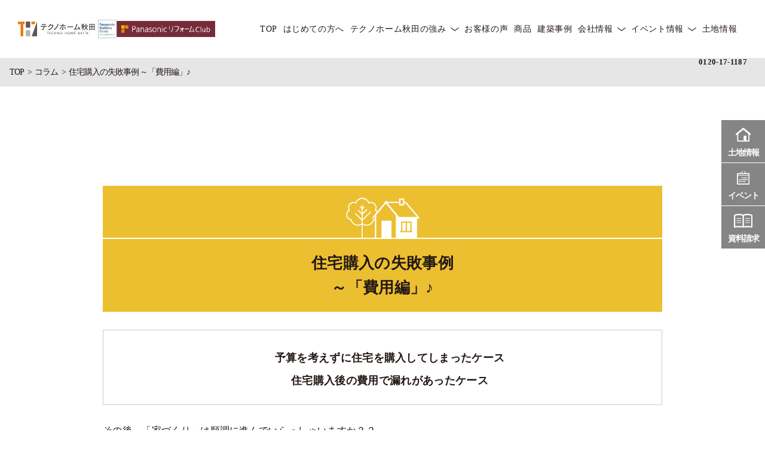

--- FILE ---
content_type: text/html; charset=UTF-8
request_url: https://techno-akita.com/column/%E4%BD%8F%E5%AE%85%E8%B3%BC%E5%85%A5%E3%81%AE%E5%A4%B1%E6%95%97%E4%BA%8B%E4%BE%8B-%EF%BD%9E%E3%80%8C%E8%B2%BB%E7%94%A8%E7%B7%A8%E3%80%8D%E2%99%AA/
body_size: 60710
content:
<!DOCTYPE html>
<html lang="ja">
<head prefix="og: http://ogp.me/ns# fb: http://ogp.me/ns/fb# article: http://ogp.me/ns/website#">
  <meta charset="UTF-8">
  <meta http-equiv="X-UA-Compatible" content="IE=edge">
  <meta name="viewport" content="width=device-width,initial-scale=1.0">
  <meta name="thumbnail" content="https://techno-akita.com/technoakita/wp-content/uploads/2021/06/%E6%A1%9C%E5%8F%B0%E3%83%A2%E3%83%87%E3%83%AB%E3%83%8F%E3%82%A6%E3%82%B92018web%E7%94%A8-6-1024x688.jpg">
  <!-- Google tag (gtag.js) -->
  <script async src="https://www.googletagmanager.com/gtag/js?id=G-PQEB6FF7YB"></script>
  <script>
    window.dataLayer = window.dataLayer || [];
    function gtag(){dataLayer.push(arguments);}
    gtag('js', new Date());

    gtag('config', 'G-PQEB6FF7YB');
  </script>
  <meta property="og:title"       content="">
  <meta property="og:description" content="秋田の注文住宅 パナソニックビルダーズ
住宅購入の失敗事例～「費用編」♪



予算を考えずに住宅を購入してしまったケース住宅購入後の費用で漏れがあったケース



その後、「家づくり」は順調に進んでいらっしゃいますか？？住宅の購入はやはり一生でも数少ない大きな買い物。購入前後でかかる費用の総額を抑えること、今の生活...">
  <meta property="og:url"         content="https://techno-akita.com/">
  <meta name="twitter:card"       content="summary_large_image">
  <meta property="og:image"       content="https://techno-akita.com/technoakita/wp-content/themes/theme50/assets/images/ogp.png">

  <link rel="icon" href="https://techno-akita.com/technoakita/wp-content/themes/theme50/assets/images/favicon.png">

  <title>住宅購入の失敗事例 ～「費用編」♪ | テクノホーム秋田</title>

		<!-- All in One SEO 4.1.6.2 -->
		<meta name="description" content="資金・ローン・建物・土地についての知って得するお役立ち情報を多数掲載。ハウスメーカーを超える高性能な注文住宅をコストパフォーマンスよく建築する工務店。耐震性、断熱性、省エネ性がエリア最高ランク。秋田市周辺の土地、新築一戸建て、注文住宅なら地域密着のテクノホーム秋田へ。お客様と一生お付き合いが出来る会社を目指します。" />
		<meta name="robots" content="max-image-preview:large" />
		<link rel="canonical" href="https://techno-akita.com/column/%e4%bd%8f%e5%ae%85%e8%b3%bc%e5%85%a5%e3%81%ae%e5%a4%b1%e6%95%97%e4%ba%8b%e4%be%8b-%ef%bd%9e%e3%80%8c%e8%b2%bb%e7%94%a8%e7%b7%a8%e3%80%8d%e2%99%aa/" />
		<meta property="og:locale" content="ja_JP" />
		<meta property="og:site_name" content="テクノホーム秋田 | 秋田の注文住宅 パナソニックビルダーズ" />
		<meta property="og:type" content="article" />
		<meta property="og:title" content="住宅購入の失敗事例 ～「費用編」♪ | テクノホーム秋田" />
		<meta property="og:description" content="資金・ローン・建物・土地についての知って得するお役立ち情報を多数掲載。ハウスメーカーを超える高性能な注文住宅をコストパフォーマンスよく建築する工務店。耐震性、断熱性、省エネ性がエリア最高ランク。秋田市周辺の土地、新築一戸建て、注文住宅なら地域密着のテクノホーム秋田へ。お客様と一生お付き合いが出来る会社を目指します。" />
		<meta property="og:url" content="https://techno-akita.com/column/%e4%bd%8f%e5%ae%85%e8%b3%bc%e5%85%a5%e3%81%ae%e5%a4%b1%e6%95%97%e4%ba%8b%e4%be%8b-%ef%bd%9e%e3%80%8c%e8%b2%bb%e7%94%a8%e7%b7%a8%e3%80%8d%e2%99%aa/" />
		<meta property="article:published_time" content="2020-07-21T04:28:49+00:00" />
		<meta property="article:modified_time" content="2020-08-04T04:35:26+00:00" />
		<meta name="twitter:card" content="summary" />
		<meta name="twitter:title" content="住宅購入の失敗事例 ～「費用編」♪ | テクノホーム秋田" />
		<meta name="twitter:description" content="資金・ローン・建物・土地についての知って得するお役立ち情報を多数掲載。ハウスメーカーを超える高性能な注文住宅をコストパフォーマンスよく建築する工務店。耐震性、断熱性、省エネ性がエリア最高ランク。秋田市周辺の土地、新築一戸建て、注文住宅なら地域密着のテクノホーム秋田へ。お客様と一生お付き合いが出来る会社を目指します。" />
		<script type="application/ld+json" class="aioseo-schema">
			{"@context":"https:\/\/schema.org","@graph":[{"@type":"WebSite","@id":"https:\/\/techno-akita.com\/#website","url":"https:\/\/techno-akita.com\/","name":"\u30c6\u30af\u30ce\u30db\u30fc\u30e0\u79cb\u7530","description":"\u79cb\u7530\u306e\u6ce8\u6587\u4f4f\u5b85 \u30d1\u30ca\u30bd\u30cb\u30c3\u30af\u30d3\u30eb\u30c0\u30fc\u30ba","inLanguage":"ja","publisher":{"@id":"https:\/\/techno-akita.com\/#organization"}},{"@type":"Organization","@id":"https:\/\/techno-akita.com\/#organization","name":"\u30c6\u30af\u30ce\u30db\u30fc\u30e0\u79cb\u7530","url":"https:\/\/techno-akita.com\/","contactPoint":{"@type":"ContactPoint","telephone":"+81188328787","contactType":"none"}},{"@type":"BreadcrumbList","@id":"https:\/\/techno-akita.com\/column\/%e4%bd%8f%e5%ae%85%e8%b3%bc%e5%85%a5%e3%81%ae%e5%a4%b1%e6%95%97%e4%ba%8b%e4%be%8b-%ef%bd%9e%e3%80%8c%e8%b2%bb%e7%94%a8%e7%b7%a8%e3%80%8d%e2%99%aa\/#breadcrumblist","itemListElement":[{"@type":"ListItem","@id":"https:\/\/techno-akita.com\/#listItem","position":1,"item":{"@type":"WebPage","@id":"https:\/\/techno-akita.com\/","name":"\u30db\u30fc\u30e0","description":"\u79cb\u7530\u306e\u6ce8\u6587\u4f4f\u5b85\u306f\u30cf\u30a6\u30b9\u30e1\u30fc\u30ab\u30fc\u306e\u30c6\u30af\u30ce\u30db\u30fc\u30e0\u79cb\u7530\u3078\u3002\u30c6\u30af\u30ce\u30db\u30fc\u30e0\u79cb\u7530\u306f\u79cb\u7530\u306e\u6c17\u5019\u30fb\u98a8\u571f\u306b\u5408\u3063\u305f\u66ae\u3089\u3057\u3092\u63d0\u6848\u3059\u308b\u5730\u57df\u5bc6\u7740\u578b\u30d3\u30eb\u30c0\u30fc\u3067\u3059\u3002\u30cf\u30a6\u30b9\u30e1\u30fc\u30ab\u30fc\u3092\u8d85\u3048\u308b\u9ad8\u6027\u80fd\u306a\u6ce8\u6587\u4f4f\u5b85\u3092\u30b3\u30b9\u30c8\u30d1\u30d5\u30a9\u30fc\u30de\u30f3\u30b9\u3088\u304f\u5efa\u7bc9\u3059\u308b\u5de5\u52d9\u5e97\u3002\u8010\u9707\u6027\u3001\u65ad\u71b1\u6027\u3001\u7701\u30a8\u30cd\u6027\u304c\u30a8\u30ea\u30a2\u6700\u9ad8\u30e9\u30f3\u30af\u3002\u79cb\u7530\u5e02\u5468\u8fba\u306e\u571f\u5730\u3001\u65b0\u7bc9\u4e00\u6238\u5efa\u3066\u3001\u6ce8\u6587\u4f4f\u5b85\u306a\u3089\u5730\u57df\u5bc6\u7740\u306e\u30c6\u30af\u30ce\u30db\u30fc\u30e0\u79cb\u7530\u3078\u3002\u304a\u5ba2\u69d8\u3068\u4e00\u751f\u304a\u4ed8\u304d\u5408\u3044\u304c\u51fa\u6765\u308b\u4f1a\u793e\u3092\u76ee\u6307\u3057\u307e\u3059\u3002","url":"https:\/\/techno-akita.com\/"},"nextItem":"https:\/\/techno-akita.com\/column\/%e4%bd%8f%e5%ae%85%e8%b3%bc%e5%85%a5%e3%81%ae%e5%a4%b1%e6%95%97%e4%ba%8b%e4%be%8b-%ef%bd%9e%e3%80%8c%e8%b2%bb%e7%94%a8%e7%b7%a8%e3%80%8d%e2%99%aa\/#listItem"},{"@type":"ListItem","@id":"https:\/\/techno-akita.com\/column\/%e4%bd%8f%e5%ae%85%e8%b3%bc%e5%85%a5%e3%81%ae%e5%a4%b1%e6%95%97%e4%ba%8b%e4%be%8b-%ef%bd%9e%e3%80%8c%e8%b2%bb%e7%94%a8%e7%b7%a8%e3%80%8d%e2%99%aa\/#listItem","position":2,"item":{"@type":"WebPage","@id":"https:\/\/techno-akita.com\/column\/%e4%bd%8f%e5%ae%85%e8%b3%bc%e5%85%a5%e3%81%ae%e5%a4%b1%e6%95%97%e4%ba%8b%e4%be%8b-%ef%bd%9e%e3%80%8c%e8%b2%bb%e7%94%a8%e7%b7%a8%e3%80%8d%e2%99%aa\/","name":"\u4f4f\u5b85\u8cfc\u5165\u306e\u5931\u6557\u4e8b\u4f8b \uff5e\u300c\u8cbb\u7528\u7de8\u300d\u266a","description":"\u8cc7\u91d1\u30fb\u30ed\u30fc\u30f3\u30fb\u5efa\u7269\u30fb\u571f\u5730\u306b\u3064\u3044\u3066\u306e\u77e5\u3063\u3066\u5f97\u3059\u308b\u304a\u5f79\u7acb\u3061\u60c5\u5831\u3092\u591a\u6570\u63b2\u8f09\u3002\u30cf\u30a6\u30b9\u30e1\u30fc\u30ab\u30fc\u3092\u8d85\u3048\u308b\u9ad8\u6027\u80fd\u306a\u6ce8\u6587\u4f4f\u5b85\u3092\u30b3\u30b9\u30c8\u30d1\u30d5\u30a9\u30fc\u30de\u30f3\u30b9\u3088\u304f\u5efa\u7bc9\u3059\u308b\u5de5\u52d9\u5e97\u3002\u8010\u9707\u6027\u3001\u65ad\u71b1\u6027\u3001\u7701\u30a8\u30cd\u6027\u304c\u30a8\u30ea\u30a2\u6700\u9ad8\u30e9\u30f3\u30af\u3002\u79cb\u7530\u5e02\u5468\u8fba\u306e\u571f\u5730\u3001\u65b0\u7bc9\u4e00\u6238\u5efa\u3066\u3001\u6ce8\u6587\u4f4f\u5b85\u306a\u3089\u5730\u57df\u5bc6\u7740\u306e\u30c6\u30af\u30ce\u30db\u30fc\u30e0\u79cb\u7530\u3078\u3002\u304a\u5ba2\u69d8\u3068\u4e00\u751f\u304a\u4ed8\u304d\u5408\u3044\u304c\u51fa\u6765\u308b\u4f1a\u793e\u3092\u76ee\u6307\u3057\u307e\u3059\u3002","url":"https:\/\/techno-akita.com\/column\/%e4%bd%8f%e5%ae%85%e8%b3%bc%e5%85%a5%e3%81%ae%e5%a4%b1%e6%95%97%e4%ba%8b%e4%be%8b-%ef%bd%9e%e3%80%8c%e8%b2%bb%e7%94%a8%e7%b7%a8%e3%80%8d%e2%99%aa\/"},"previousItem":"https:\/\/techno-akita.com\/#listItem"}]},{"@type":"Person","@id":"https:\/\/techno-akita.com\/author\/generic-contents-master\/#author","url":"https:\/\/techno-akita.com\/author\/generic-contents-master\/","name":"generic-contents-master","image":{"@type":"ImageObject","@id":"https:\/\/techno-akita.com\/column\/%e4%bd%8f%e5%ae%85%e8%b3%bc%e5%85%a5%e3%81%ae%e5%a4%b1%e6%95%97%e4%ba%8b%e4%be%8b-%ef%bd%9e%e3%80%8c%e8%b2%bb%e7%94%a8%e7%b7%a8%e3%80%8d%e2%99%aa\/#authorImage","url":"https:\/\/secure.gravatar.com\/avatar\/4cdefc9a2c06bfcc2840cc14979facfc?s=96&d=mm&r=g","width":96,"height":96,"caption":"generic-contents-master"}},{"@type":"WebPage","@id":"https:\/\/techno-akita.com\/column\/%e4%bd%8f%e5%ae%85%e8%b3%bc%e5%85%a5%e3%81%ae%e5%a4%b1%e6%95%97%e4%ba%8b%e4%be%8b-%ef%bd%9e%e3%80%8c%e8%b2%bb%e7%94%a8%e7%b7%a8%e3%80%8d%e2%99%aa\/#webpage","url":"https:\/\/techno-akita.com\/column\/%e4%bd%8f%e5%ae%85%e8%b3%bc%e5%85%a5%e3%81%ae%e5%a4%b1%e6%95%97%e4%ba%8b%e4%be%8b-%ef%bd%9e%e3%80%8c%e8%b2%bb%e7%94%a8%e7%b7%a8%e3%80%8d%e2%99%aa\/","name":"\u4f4f\u5b85\u8cfc\u5165\u306e\u5931\u6557\u4e8b\u4f8b \uff5e\u300c\u8cbb\u7528\u7de8\u300d\u266a | \u30c6\u30af\u30ce\u30db\u30fc\u30e0\u79cb\u7530","description":"\u8cc7\u91d1\u30fb\u30ed\u30fc\u30f3\u30fb\u5efa\u7269\u30fb\u571f\u5730\u306b\u3064\u3044\u3066\u306e\u77e5\u3063\u3066\u5f97\u3059\u308b\u304a\u5f79\u7acb\u3061\u60c5\u5831\u3092\u591a\u6570\u63b2\u8f09\u3002\u30cf\u30a6\u30b9\u30e1\u30fc\u30ab\u30fc\u3092\u8d85\u3048\u308b\u9ad8\u6027\u80fd\u306a\u6ce8\u6587\u4f4f\u5b85\u3092\u30b3\u30b9\u30c8\u30d1\u30d5\u30a9\u30fc\u30de\u30f3\u30b9\u3088\u304f\u5efa\u7bc9\u3059\u308b\u5de5\u52d9\u5e97\u3002\u8010\u9707\u6027\u3001\u65ad\u71b1\u6027\u3001\u7701\u30a8\u30cd\u6027\u304c\u30a8\u30ea\u30a2\u6700\u9ad8\u30e9\u30f3\u30af\u3002\u79cb\u7530\u5e02\u5468\u8fba\u306e\u571f\u5730\u3001\u65b0\u7bc9\u4e00\u6238\u5efa\u3066\u3001\u6ce8\u6587\u4f4f\u5b85\u306a\u3089\u5730\u57df\u5bc6\u7740\u306e\u30c6\u30af\u30ce\u30db\u30fc\u30e0\u79cb\u7530\u3078\u3002\u304a\u5ba2\u69d8\u3068\u4e00\u751f\u304a\u4ed8\u304d\u5408\u3044\u304c\u51fa\u6765\u308b\u4f1a\u793e\u3092\u76ee\u6307\u3057\u307e\u3059\u3002","inLanguage":"ja","isPartOf":{"@id":"https:\/\/techno-akita.com\/#website"},"breadcrumb":{"@id":"https:\/\/techno-akita.com\/column\/%e4%bd%8f%e5%ae%85%e8%b3%bc%e5%85%a5%e3%81%ae%e5%a4%b1%e6%95%97%e4%ba%8b%e4%be%8b-%ef%bd%9e%e3%80%8c%e8%b2%bb%e7%94%a8%e7%b7%a8%e3%80%8d%e2%99%aa\/#breadcrumblist"},"author":"https:\/\/techno-akita.com\/author\/generic-contents-master\/#author","creator":"https:\/\/techno-akita.com\/author\/generic-contents-master\/#author","datePublished":"2020-07-21T04:28:49+09:00","dateModified":"2020-08-04T04:35:26+09:00"}]}
		</script>
		<!-- All in One SEO -->

<script>var ajaxurl ="https://techno-akita.com/technoakita/wp-admin/admin-ajax.php"</script><link rel='stylesheet' id='sbi_styles-css' href='https://techno-akita.com/technoakita/wp-content/plugins/instagram-feed/css/sbi-styles.min.css' type='text/css' media='all' />
<link rel='stylesheet' id='wp-block-library-css' href='https://techno-akita.com/technoakita/wp-includes/css/dist/block-library/style.min.css' type='text/css' media='all' />
<link rel='stylesheet' id='classic-theme-styles-css' href='https://techno-akita.com/technoakita/wp-includes/css/classic-themes.min.css' type='text/css' media='all' />
<style id='global-styles-inline-css' type='text/css'>
body{--wp--preset--color--black: #000000;--wp--preset--color--cyan-bluish-gray: #abb8c3;--wp--preset--color--white: #ffffff;--wp--preset--color--pale-pink: #f78da7;--wp--preset--color--vivid-red: #cf2e2e;--wp--preset--color--luminous-vivid-orange: #ff6900;--wp--preset--color--luminous-vivid-amber: #fcb900;--wp--preset--color--light-green-cyan: #7bdcb5;--wp--preset--color--vivid-green-cyan: #00d084;--wp--preset--color--pale-cyan-blue: #8ed1fc;--wp--preset--color--vivid-cyan-blue: #0693e3;--wp--preset--color--vivid-purple: #9b51e0;--wp--preset--gradient--vivid-cyan-blue-to-vivid-purple: linear-gradient(135deg,rgba(6,147,227,1) 0%,rgb(155,81,224) 100%);--wp--preset--gradient--light-green-cyan-to-vivid-green-cyan: linear-gradient(135deg,rgb(122,220,180) 0%,rgb(0,208,130) 100%);--wp--preset--gradient--luminous-vivid-amber-to-luminous-vivid-orange: linear-gradient(135deg,rgba(252,185,0,1) 0%,rgba(255,105,0,1) 100%);--wp--preset--gradient--luminous-vivid-orange-to-vivid-red: linear-gradient(135deg,rgba(255,105,0,1) 0%,rgb(207,46,46) 100%);--wp--preset--gradient--very-light-gray-to-cyan-bluish-gray: linear-gradient(135deg,rgb(238,238,238) 0%,rgb(169,184,195) 100%);--wp--preset--gradient--cool-to-warm-spectrum: linear-gradient(135deg,rgb(74,234,220) 0%,rgb(151,120,209) 20%,rgb(207,42,186) 40%,rgb(238,44,130) 60%,rgb(251,105,98) 80%,rgb(254,248,76) 100%);--wp--preset--gradient--blush-light-purple: linear-gradient(135deg,rgb(255,206,236) 0%,rgb(152,150,240) 100%);--wp--preset--gradient--blush-bordeaux: linear-gradient(135deg,rgb(254,205,165) 0%,rgb(254,45,45) 50%,rgb(107,0,62) 100%);--wp--preset--gradient--luminous-dusk: linear-gradient(135deg,rgb(255,203,112) 0%,rgb(199,81,192) 50%,rgb(65,88,208) 100%);--wp--preset--gradient--pale-ocean: linear-gradient(135deg,rgb(255,245,203) 0%,rgb(182,227,212) 50%,rgb(51,167,181) 100%);--wp--preset--gradient--electric-grass: linear-gradient(135deg,rgb(202,248,128) 0%,rgb(113,206,126) 100%);--wp--preset--gradient--midnight: linear-gradient(135deg,rgb(2,3,129) 0%,rgb(40,116,252) 100%);--wp--preset--duotone--dark-grayscale: url('#wp-duotone-dark-grayscale');--wp--preset--duotone--grayscale: url('#wp-duotone-grayscale');--wp--preset--duotone--purple-yellow: url('#wp-duotone-purple-yellow');--wp--preset--duotone--blue-red: url('#wp-duotone-blue-red');--wp--preset--duotone--midnight: url('#wp-duotone-midnight');--wp--preset--duotone--magenta-yellow: url('#wp-duotone-magenta-yellow');--wp--preset--duotone--purple-green: url('#wp-duotone-purple-green');--wp--preset--duotone--blue-orange: url('#wp-duotone-blue-orange');--wp--preset--font-size--small: 13px;--wp--preset--font-size--medium: 20px;--wp--preset--font-size--large: 36px;--wp--preset--font-size--x-large: 42px;--wp--preset--spacing--20: 0.44rem;--wp--preset--spacing--30: 0.67rem;--wp--preset--spacing--40: 1rem;--wp--preset--spacing--50: 1.5rem;--wp--preset--spacing--60: 2.25rem;--wp--preset--spacing--70: 3.38rem;--wp--preset--spacing--80: 5.06rem;}:where(.is-layout-flex){gap: 0.5em;}body .is-layout-flow > .alignleft{float: left;margin-inline-start: 0;margin-inline-end: 2em;}body .is-layout-flow > .alignright{float: right;margin-inline-start: 2em;margin-inline-end: 0;}body .is-layout-flow > .aligncenter{margin-left: auto !important;margin-right: auto !important;}body .is-layout-constrained > .alignleft{float: left;margin-inline-start: 0;margin-inline-end: 2em;}body .is-layout-constrained > .alignright{float: right;margin-inline-start: 2em;margin-inline-end: 0;}body .is-layout-constrained > .aligncenter{margin-left: auto !important;margin-right: auto !important;}body .is-layout-constrained > :where(:not(.alignleft):not(.alignright):not(.alignfull)){max-width: var(--wp--style--global--content-size);margin-left: auto !important;margin-right: auto !important;}body .is-layout-constrained > .alignwide{max-width: var(--wp--style--global--wide-size);}body .is-layout-flex{display: flex;}body .is-layout-flex{flex-wrap: wrap;align-items: center;}body .is-layout-flex > *{margin: 0;}:where(.wp-block-columns.is-layout-flex){gap: 2em;}.has-black-color{color: var(--wp--preset--color--black) !important;}.has-cyan-bluish-gray-color{color: var(--wp--preset--color--cyan-bluish-gray) !important;}.has-white-color{color: var(--wp--preset--color--white) !important;}.has-pale-pink-color{color: var(--wp--preset--color--pale-pink) !important;}.has-vivid-red-color{color: var(--wp--preset--color--vivid-red) !important;}.has-luminous-vivid-orange-color{color: var(--wp--preset--color--luminous-vivid-orange) !important;}.has-luminous-vivid-amber-color{color: var(--wp--preset--color--luminous-vivid-amber) !important;}.has-light-green-cyan-color{color: var(--wp--preset--color--light-green-cyan) !important;}.has-vivid-green-cyan-color{color: var(--wp--preset--color--vivid-green-cyan) !important;}.has-pale-cyan-blue-color{color: var(--wp--preset--color--pale-cyan-blue) !important;}.has-vivid-cyan-blue-color{color: var(--wp--preset--color--vivid-cyan-blue) !important;}.has-vivid-purple-color{color: var(--wp--preset--color--vivid-purple) !important;}.has-black-background-color{background-color: var(--wp--preset--color--black) !important;}.has-cyan-bluish-gray-background-color{background-color: var(--wp--preset--color--cyan-bluish-gray) !important;}.has-white-background-color{background-color: var(--wp--preset--color--white) !important;}.has-pale-pink-background-color{background-color: var(--wp--preset--color--pale-pink) !important;}.has-vivid-red-background-color{background-color: var(--wp--preset--color--vivid-red) !important;}.has-luminous-vivid-orange-background-color{background-color: var(--wp--preset--color--luminous-vivid-orange) !important;}.has-luminous-vivid-amber-background-color{background-color: var(--wp--preset--color--luminous-vivid-amber) !important;}.has-light-green-cyan-background-color{background-color: var(--wp--preset--color--light-green-cyan) !important;}.has-vivid-green-cyan-background-color{background-color: var(--wp--preset--color--vivid-green-cyan) !important;}.has-pale-cyan-blue-background-color{background-color: var(--wp--preset--color--pale-cyan-blue) !important;}.has-vivid-cyan-blue-background-color{background-color: var(--wp--preset--color--vivid-cyan-blue) !important;}.has-vivid-purple-background-color{background-color: var(--wp--preset--color--vivid-purple) !important;}.has-black-border-color{border-color: var(--wp--preset--color--black) !important;}.has-cyan-bluish-gray-border-color{border-color: var(--wp--preset--color--cyan-bluish-gray) !important;}.has-white-border-color{border-color: var(--wp--preset--color--white) !important;}.has-pale-pink-border-color{border-color: var(--wp--preset--color--pale-pink) !important;}.has-vivid-red-border-color{border-color: var(--wp--preset--color--vivid-red) !important;}.has-luminous-vivid-orange-border-color{border-color: var(--wp--preset--color--luminous-vivid-orange) !important;}.has-luminous-vivid-amber-border-color{border-color: var(--wp--preset--color--luminous-vivid-amber) !important;}.has-light-green-cyan-border-color{border-color: var(--wp--preset--color--light-green-cyan) !important;}.has-vivid-green-cyan-border-color{border-color: var(--wp--preset--color--vivid-green-cyan) !important;}.has-pale-cyan-blue-border-color{border-color: var(--wp--preset--color--pale-cyan-blue) !important;}.has-vivid-cyan-blue-border-color{border-color: var(--wp--preset--color--vivid-cyan-blue) !important;}.has-vivid-purple-border-color{border-color: var(--wp--preset--color--vivid-purple) !important;}.has-vivid-cyan-blue-to-vivid-purple-gradient-background{background: var(--wp--preset--gradient--vivid-cyan-blue-to-vivid-purple) !important;}.has-light-green-cyan-to-vivid-green-cyan-gradient-background{background: var(--wp--preset--gradient--light-green-cyan-to-vivid-green-cyan) !important;}.has-luminous-vivid-amber-to-luminous-vivid-orange-gradient-background{background: var(--wp--preset--gradient--luminous-vivid-amber-to-luminous-vivid-orange) !important;}.has-luminous-vivid-orange-to-vivid-red-gradient-background{background: var(--wp--preset--gradient--luminous-vivid-orange-to-vivid-red) !important;}.has-very-light-gray-to-cyan-bluish-gray-gradient-background{background: var(--wp--preset--gradient--very-light-gray-to-cyan-bluish-gray) !important;}.has-cool-to-warm-spectrum-gradient-background{background: var(--wp--preset--gradient--cool-to-warm-spectrum) !important;}.has-blush-light-purple-gradient-background{background: var(--wp--preset--gradient--blush-light-purple) !important;}.has-blush-bordeaux-gradient-background{background: var(--wp--preset--gradient--blush-bordeaux) !important;}.has-luminous-dusk-gradient-background{background: var(--wp--preset--gradient--luminous-dusk) !important;}.has-pale-ocean-gradient-background{background: var(--wp--preset--gradient--pale-ocean) !important;}.has-electric-grass-gradient-background{background: var(--wp--preset--gradient--electric-grass) !important;}.has-midnight-gradient-background{background: var(--wp--preset--gradient--midnight) !important;}.has-small-font-size{font-size: var(--wp--preset--font-size--small) !important;}.has-medium-font-size{font-size: var(--wp--preset--font-size--medium) !important;}.has-large-font-size{font-size: var(--wp--preset--font-size--large) !important;}.has-x-large-font-size{font-size: var(--wp--preset--font-size--x-large) !important;}
.wp-block-navigation a:where(:not(.wp-element-button)){color: inherit;}
:where(.wp-block-columns.is-layout-flex){gap: 2em;}
.wp-block-pullquote{font-size: 1.5em;line-height: 1.6;}
</style>
<link rel='stylesheet' id='style-css-css' href='https://techno-akita.com/technoakita/wp-content/themes/theme50/assets/css/style.min.css' type='text/css' media='' />
<script type='text/javascript' src='https://techno-akita.com/technoakita/wp-includes/js/jquery/jquery.min.js' id='jquery-core-js'></script>
<link rel="https://api.w.org/" href="https://techno-akita.com/wp-json/" /><link rel="alternate" type="application/json" href="https://techno-akita.com/wp-json/wp/v2/column/13288" /><link rel='shortlink' href='https://techno-akita.com/?p=13288' />
<link rel="alternate" type="application/json+oembed" href="https://techno-akita.com/wp-json/oembed/1.0/embed?url=https%3A%2F%2Ftechno-akita.com%2Fcolumn%2F%25e4%25bd%258f%25e5%25ae%2585%25e8%25b3%25bc%25e5%2585%25a5%25e3%2581%25ae%25e5%25a4%25b1%25e6%2595%2597%25e4%25ba%258b%25e4%25be%258b-%25ef%25bd%259e%25e3%2580%258c%25e8%25b2%25bb%25e7%2594%25a8%25e7%25b7%25a8%25e3%2580%258d%25e2%2599%25aa%2F" />
<link rel="alternate" type="text/xml+oembed" href="https://techno-akita.com/wp-json/oembed/1.0/embed?url=https%3A%2F%2Ftechno-akita.com%2Fcolumn%2F%25e4%25bd%258f%25e5%25ae%2585%25e8%25b3%25bc%25e5%2585%25a5%25e3%2581%25ae%25e5%25a4%25b1%25e6%2595%2597%25e4%25ba%258b%25e4%25be%258b-%25ef%25bd%259e%25e3%2580%258c%25e8%25b2%25bb%25e7%2594%25a8%25e7%25b7%25a8%25e3%2580%258d%25e2%2599%25aa%2F&#038;format=xml" />

  <!-- Add retouch.css -->
  <link rel='stylesheet' href='https://techno-akita.com/technoakita/wp-content/themes/theme50/assets/css/retouch.css' type='text/css' media='' />

  <!-- Google Tag Manager -->
<script>(function(w,d,s,l,i){w[l]=w[l]||[];w[l].push({'gtm.start':
new Date().getTime(),event:'gtm.js'});var f=d.getElementsByTagName(s)[0],
j=d.createElement(s),dl=l!='dataLayer'?'&l='+l:'';j.async=true;j.src=
'https://www.googletagmanager.com/gtm.js?id='+i+dl;f.parentNode.insertBefore(j,f);
})(window,document,'script','dataLayer','GTM-MJHDFXZ');</script>
<!-- End Google Tag Manager -->

<!-- Google Tag Manager -->
<script>(function(w,d,s,l,i){w[l]=w[l]||[];w[l].push({'gtm.start':
new Date().getTime(),event:'gtm.js'});var f=d.getElementsByTagName(s)[0],
j=d.createElement(s),dl=l!='dataLayer'?'&l='+l:'';j.async=true;j.src=
'https://www.googletagmanager.com/gtm.js?id='+i+dl;f.parentNode.insertBefore(j,f);
})(window,document,'script','dataLayer','GTM-WXVVLTTG');</script>
<!-- End Google Tag Manager -->  <!-- Google Tag Manager -->
<script>(function(w,d,s,l,i){w[l]=w[l]||[];w[l].push({'gtm.start':
new Date().getTime(),event:'gtm.js'});var f=d.getElementsByTagName(s)[0],
j=d.createElement(s),dl=l!='dataLayer'?'&l='+l:'';j.async=true;j.src=
'https://www.googletagmanager.com/gtm.js?id='+i+dl;f.parentNode.insertBefore(j,f);
})(window,document,'script','dataLayer','GTM-PCRG2ML');</script>
<!-- End Google Tag Manager -->
<script type="application/ld+json">
{
"@type": "SiteNavigationElement",
"@context": "http://schema.org",
"hasPart": [
{"@type": "WebPage","name": "TOP",
"url": "https://techno-akita.com/"},
{"@type": "WebPage","name": "はじめての方へ",
"url": "https://techno-akita.com/first/"},
{"@type": "WebPage","name": "テクノホーム秋田の強み",
"url": "https://techno-akita.com/forte/"},
{"@type": "WebPage","name": "お客様の理想の暮らしの実現",
"url": "https://techno-akita.com/forte/forte1/"},
{"@type": "WebPage","name": "長期優良住宅",
"url": "https://techno-akita.com/forte/forte2/"},
{"@type": "WebPage","name": "24時間365日のサポート体制",
"url": "https://techno-akita.com/forte/forte3/"},
{"@type": "WebPage","name": "お客様の声",
"url": "https://techno-akita.com/voices/"},
{"@type": "WebPage","name": "商品",
"url": "https://techno-akita.com/item"},
{"@type": "WebPage","name": "建築事例",
"url": "https://techno-akita.com/works/"},
{"@type": "WebPage","name": "会社情報",
"url": "https://techno-akita.com/companyindex/"},
{"@type": "WebPage","name": "会社情報トップ",
"url": "https://techno-akita.com/companyindex/"},
{"@type": "WebPage","name": "会社案内",
"url": "https://techno-akita.com/company/"},
{"@type": "WebPage","name": "キャラクター紹介",
"url": "https://techno-akita.com/staff/"},
{"@type": "WebPage","name": "スタッフブログ",
"url": "https://techno-akita.com/staffblog/"},
{"@type": "WebPage","name": "家づくりコラム",
"url": "https://techno-akita.com/column/"},
{"@type": "WebPage","name": "プライバシーポリシー",
"url": "https://techno-akita.com/privacy-policy/"},
{"@type": "WebPage","name": "イベント情報",
"url": "https://techno-akita.com/event/"},
{"@type": "WebPage","name": "秋田モデルハウス見学",
"url": "https://techno-akita.com/event/%e3%83%a2%e3%83%87%e3%83%ab%e3%83%8f%e3%82%a6%e3%82%b9%e8%a6%8b%e5%ad%a6/"},
{"@type": "WebPage","name": "リフォーム相談会",
"url": "https://techno-akita.com/event/%e3%83%aa%e3%83%95%e3%82%a9%e3%83%bc%e3%83%a0%e7%9b%b8%e8%ab%87%e4%bc%9a/"},
{"@type": "WebPage","name": "土地情報",
"url": "https://techno-akita.com/property/"}
]}</script>
</head>
<body class="column-template-default single single-column postid-13288">
<!-- Google Tag Manager (noscript) -->
<noscript><iframe src="https://www.googletagmanager.com/ns.html?id=GTM-PCRG2ML"
height="0" width="0" style="display:none;visibility:hidden"></iframe></noscript>
<!-- End Google Tag Manager (noscript) -->
<!-- Google Tag Manager (noscript) -->
<noscript><iframe src="https://www.googletagmanager.com/ns.html?id=GTM-MJHDFXZ"
height="0" width="0" style="display:none;visibility:hidden"></iframe></noscript>
<!-- End Google Tag Manager (noscript) -->

<!-- Google Tag Manager (noscript) -->
<noscript><iframe src="https://www.googletagmanager.com/ns.html?id=GTM-WXVVLTTG"
height="0" width="0" style="display:none;visibility:hidden"></iframe></noscript>
<!-- End Google Tag Manager (noscript) -->  <header class="header">

  <div class="sitelogo">
    <a href="https://techno-akita.com/"><img src="https://techno-akita.com/technoakita/wp-content/themes/theme50/assets/images/logo.svg" alt="テクノホーム秋田"></a>
      <a href="#"><img src="https://techno-akita.com/technoakita/wp-content/themes/theme50/assets/images/Club_yoko_n.jpg" alt="Panasonic リフォームClub"></a>
  </div>
    <ul class="header_icons sp">
      <li class="map"><a href="https://techno-akita.com/event/event-modeltour/"><img src="https://techno-akita.com/technoakita/wp-content/themes/theme50/assets/images/icon-mh.svg" alt="家アイコン"><span>モデル<br>ハウス</span></a></li>
      <li class="memo"><a href="https://techno-akita.com/contact/"><img src="https://techno-akita.com/technoakita/wp-content/themes/theme50/assets/images/icon-memo.svg" alt="資料請求"><span>資料請求</span></a></li>
      <li class="flag"><a href="https://techno-akita.com/event/"><img src="https://techno-akita.com/technoakita/wp-content/themes/theme50/assets/images/icon-flag.svg" alt="イベント"><span>イベント</span></a></li>
    </ul>
    <div class="gnavi" id="gnavi">
  <div id="gnavBtn" class="gnavi_btn">
      <div class="gnavi_btn_in">
        <span></span>
        <span></span>
        <span></span>
        <span class="txt" id="gnavTxt">MENU</span>
      </div>
  </div>
  <div class="gnavi_menu" id="gnaviMenu">
    <div class="gnavi_menu_in">
      <ul class="gnavi_list">
        <li class="sp"><a href="https://techno-akita.com/">TOP</a></li>
        <li id="menu-item-18083" class="menu-item menu-item-type-post_type menu-item-object-page menu-item-18083"><a href="https://techno-akita.com/first/">はじめての方へ</a></li>
<li id="menu-item-18082" class="menu-item menu-item-type-post_type_archive menu-item-object-forte menu-item-has-children menu-item-18082"><a href="https://techno-akita.com/forte/">テクノホーム秋田の強み</a>
<ul class="sub-menu">
	<li id="menu-item-18574" class="menu-item menu-item-type-post_type menu-item-object-forte menu-item-18574"><a href="https://techno-akita.com/forte/forte1/">お客様の理想の暮らしの実現</a></li>
	<li id="menu-item-18573" class="menu-item menu-item-type-post_type menu-item-object-forte menu-item-18573"><a href="https://techno-akita.com/forte/forte2/">長期優良住宅</a></li>
	<li id="menu-item-18575" class="menu-item menu-item-type-post_type menu-item-object-forte menu-item-18575"><a href="https://techno-akita.com/forte/forte3/">建物最長60年保証地震20年保証</a></li>
</ul>
</li>
<li id="menu-item-18085" class="menu-item menu-item-type-post_type_archive menu-item-object-voices menu-item-18085"><a href="https://techno-akita.com/voices/">お客様の声</a></li>
<li id="menu-item-19875" class="menu-item menu-item-type-custom menu-item-object-custom menu-item-19875"><a href="https://techno-akita.com/item">商品</a></li>
<li id="menu-item-18084" class="menu-item menu-item-type-post_type_archive menu-item-object-works menu-item-18084"><a href="https://techno-akita.com/works/">建築事例</a></li>
<li id="menu-item-18039" class="menu-item menu-item-type-post_type menu-item-object-page menu-item-has-children menu-item-18039"><a href="https://techno-akita.com/companyindex/">会社情報</a>
<ul class="sub-menu">
	<li id="menu-item-18086" class="menu-item menu-item-type-post_type menu-item-object-page menu-item-18086"><a href="https://techno-akita.com/companyindex/">会社情報トップ</a></li>
	<li id="menu-item-446" class="menu-item menu-item-type-post_type menu-item-object-page menu-item-446"><a href="https://techno-akita.com/company/">会社案内</a></li>
	<li id="menu-item-18087" class="menu-item menu-item-type-post_type_archive menu-item-object-staff menu-item-18087"><a href="https://techno-akita.com/staff/">キャラクター紹介</a></li>
	<li id="menu-item-16464" class="menu-item menu-item-type-taxonomy menu-item-object-category menu-item-16464"><a href="https://techno-akita.com/staffblog/">スタッフブログ</a></li>
	<li id="menu-item-18211" class="menu-item menu-item-type-post_type_archive menu-item-object-column menu-item-18211"><a href="https://techno-akita.com/column/">家づくりコラム</a></li>
	<li id="menu-item-1721" class="menu-item menu-item-type-post_type menu-item-object-page menu-item-privacy-policy menu-item-1721"><a href="https://techno-akita.com/privacy-policy/">プライバシーポリシー</a></li>
</ul>
</li>
<li id="menu-item-18088" class="menu-item menu-item-type-post_type_archive menu-item-object-event menu-item-has-children menu-item-18088"><a href="https://techno-akita.com/event/">イベント情報</a>
<ul class="sub-menu">
	<li id="menu-item-20529" class="menu-item menu-item-type-custom menu-item-object-custom menu-item-20529"><a href="https://techno-akita.com/model-house/">秋田モデルハウス見学</a></li>
	<li id="menu-item-20530" class="menu-item menu-item-type-custom menu-item-object-custom menu-item-20530"><a href="https://techno-akita.com/event/%e3%83%aa%e3%83%95%e3%82%a9%e3%83%bc%e3%83%a0%e7%9b%b8%e8%ab%87%e4%bc%9a/">リフォーム相談会</a></li>
</ul>
</li>
<li id="menu-item-18118" class="menu-item menu-item-type-post_type_archive menu-item-object-property menu-item-18118"><a href="https://techno-akita.com/property/">土地情報</a></li>
      </ul>
      <div class="sp block">
        <ul class="footer_sns">
          <li><a href="https://www.instagram.com/technohomeakita/" target="_blank" rel="noopener noreferrer">
              <img src="https://techno-akita.com/technoakita/wp-content/themes/theme50/assets/images/icon-insta.svg" alt="">
            </a></li>
          <li><a href="https://www.facebook.com/%E3%83%86%E3%82%AF%E3%83%8E%E3%83%9B%E3%83%BC%E3%83%A0%E7%A7%8B%E7%94%B0-174299500178468/" target="_blank" rel="noopener noreferrer">
            <img src="https://techno-akita.com/technoakita/wp-content/themes/theme50/assets/images/icon-fb.svg" alt="">
          </a></li>
          <!-- <li><a href="https://www.youtube.com/channel/UCQjwTyp2kuzUs-CGB6vUy_w"" target="_blank" rel="noopener noreferrer">
            <img src="https://techno-akita.com/technoakita/wp-content/themes/theme50/assets/images/icon-youtube.svg" alt="">
          </a></li>-->
        </ul>
      </div>
      <p class="sp btn_b"><a href="https://techno-akita.com/contact/" class="gtm-click glomenu-siryo">お問い合わせ・資料請求</a></p>
      <p class="sp btn_b"><a href="tel:0120-171-187" class="gtm-click glomenu-tel">0120-17-1187</a></p>
      <p class="sp gnavi_link"><a href="https://techno-akita.com/privacy-policy/" class="">プライバシー・ポリシー</a></p>
    </div>
  </div>
</div>

    <p class="pc header_tel">0120-17-1187</p>

     <!--<div class="sns_fl">
    <div class="tel_icon">
    <img src="https://techno-akita.com/technoakita/wp-content/themes/theme50/assets/images/icon_tel03.png">
    <p class="pc header_tel">0120-17-1187</p>
    </div>

    <div class="sns_item">
    <a href="https://www.instagram.com/technohomeakita/">
    <img src="https://techno-akita.com/technoakita/wp-content/themes/theme50/assets/images/icon_ig.png">
    </a>
    <a href="https://www.facebook.com/%E3%83%86%E3%82%AF%E3%83%8E%E3%83%9B%E3%83%BC%E3%83%A0%E7%A7%8B%E7%94%B0-174299500178468/">
    <img src="https://techno-akita.com/technoakita/wp-content/themes/theme50/assets/images/icon_fb.png">
    </a>
    <a href="https://twitter.com/technoakita">
    <img src="https://techno-akita.com/technoakita/wp-content/themes/theme50/assets/images/icon_x.png">
    </a>  
  </div>
    </div>-->


  </header>
  <script>
function adjustHeight() {
  jQuery('.header_cat top').each(function () {
    const $bg = jQuery(this);
    const $wrapper = $bg.closest('.header_cat_wrap');
    const width = $bg.width();

    // 例：16:9の画像の場合（ここを画像の実寸比に合わせて）
    const aspectRatio = 751 / 1192;

    const height = width * aspectRatio;
    $bg.css('height', height + 'px');
    $wrapper.height(height); // 必要ならwrapperの高さもセット
  });
}
jQuery(window).on('load resize', adjustHeight);

</script>
  <div class="wrap">
      <div class="bread">
  <ul class="bread_list" itemscope itemtype="https://schema.org/BreadcrumbList">
  <li itemprop="itemListElement" itemscope itemtype="https://schema.org/ListItem"><a href="https://techno-akita.com/" itemprop="item" ><span itemprop="name">TOP</span></a><meta itemprop="position" content="1" /></li><li itemprop="itemListElement" itemscope itemtype="https://schema.org/ListItem"><a href="https://techno-akita.com/column/" itemprop="item" ><span itemprop="name">コラム</span></a><meta itemprop="position" content="2" /></li><li itemprop="itemListElement" itemscope itemtype="https://schema.org/ListItem">住宅購入の失敗事例 ～「費用編」♪</li>
  </ul>
  </div><article class="article page">
  <main role="main" class="main">
    <header class="page_header">
      <h1 class="ttl">住宅購入の失敗事例 ～「費用編」♪</h1>
    </header>
    <section class="content text">
      
<h2>住宅購入の失敗事例<br>～「費用編」♪</h2>



<ol><li><strong>予算を考えずに住宅を購入してしまったケース</strong></li><li><strong>住宅購入後の費用で漏れがあったケース</strong></li></ol>



<p>その後、「家づくり」は順調に進んでいらっしゃいますか？？<br>住宅の購入はやはり一生でも数少ない大きな買い物。購入前後でかかる費用の総額を抑えること、今の生活から無理のない返済計画を立てること、こういった事前の準備を入念にすることが本当に大切です。</p>



<p>今のライフスタイルをもとに購入可能な物件価格を把握し、新居で安心した生活を送る！<br>そんな計画を一緒に立てていきましょう♪</p>



<p>さて、本日はちょっと悲しい「失敗事例」をご紹介いたします。<br>憧れのマイホームを購入したものの、その後辛い生活を送ることになった…、こんはなずではなかった…。<br>こういったことにならないためのポイントをご紹介いたします</p>



<p>住宅購入における「リスク防止」の参考にしていただければ幸いです！</p>



<div style="background:#EFEFEE;margin:40px 0;border-top:20px #585756 solid;text-align:center;padding:0px 26px 20px 26px">
<img decoding="async" src="/technoakita/wp-content/uploads/2020/06/crl02.png" style="margin-top: -50px;margin-bottom: 40px;">
<h5 style="text-align:left;color:#D71518;border-bottom:1px dotted #221613;padding-bottom:14px;margin-bottom:18px;font-size:18px;">予算を考えずに住宅を購入してしまったケース</h5>
<p style="text-align:left">○○県△△市にお住まいのＡ様は地元でも大きな企業にお勤めで所得も県内水準以上でした。</p>
<p style="text-align:left">かねてから「マイホームを買おう！頭金をたくさん入れよう！」と決めて毎月積み立てを行い、十分な予算を確保しておりました！</p>
<p style="text-align:left">「これだけの予算があればどんな物件も大丈夫！」と思ったＡさんはさっそく地元の総合展示場に見学に行ったところ、理想とする一戸建てを見つけて大興奮！</p>
<p style="text-align:left">営業担当者の「今が買い時です！」の一言にも押されて、その場で購入を決定したのですが、驚くことに予算をすべて頭金に入れてしまいました。</p>
<p style="text-align:left">引き渡しも終えていざ新居へ移ろうと思った矢先に、引っ越し費用や諸経費を支払う予算がないことに気づきました。</p>
<p style="text-align:left">なんとか引っ越しは友人の協力で行ったものの、住宅は豪華、されど生活は困窮という悲しい新生活がスタートしたのでした…。</p>
</div>



<figure class="wp-block-image size-large"><img decoding="async" loading="lazy" width="948" height="312" src="/generic/contents/wp-content/uploads/2020/01/G_資金04_1.jpg" alt="" class="wp-image-13236" srcset="https://techno-akita.com/technoakita/wp-content/uploads/2020/01/G_資金04_1.jpg 948w, https://techno-akita.com/technoakita/wp-content/uploads/2020/01/G_資金04_1-300x99.jpg 300w, https://techno-akita.com/technoakita/wp-content/uploads/2020/01/G_資金04_1-768x253.jpg 768w" sizes="(max-width: 948px) 100vw, 948px" /></figure>



<p>とても悲しいケースですね…。<br>こういったことに陥らないように、住宅に関連する合計予算をきちんと把握して、住宅ローンでまかなうものと、手元資金で支払うものと分けて予算設計を行うことが大切です！</p>



<div style="background:#EFEFEE;margin:40px 0;border-top:20px #585756 solid;text-align:center;padding:0px 26px 20px 26px">
<img decoding="async" src="/technoakita/wp-content/uploads/2020/06/crl02.png" style="margin-top: -50px;margin-bottom: 40px;">
<h5 style="text-align:left;color:#D71518;border-bottom:1px dotted #221613;padding-bottom:14px;margin-bottom:18px;font-size:18px;">住宅購入後の費用で漏れがあったケース</h5>
<p style="text-align:left">○○県△△市にお住まいのＢ様はかねてからヴィンテージ風の注文住宅の購入を目標に、毎月一定額の積み立てを行うとともに、事前に物件価格の相場をきちんと把握するなど住宅予算を綿密に立てておりました♪</p>
<p style="text-align:left">予算もある程度たまり地元で著名な設計事務所に相談。建築家と一緒に憧れをカタチにした「オンリーワンの住宅」ができあがり、新生活を優雅に過ごしておりました。</p>
<p style="text-align:left">しかし住宅を購入して数カ月たったころに、封筒が一通届きました。</p>
<p style="text-align:left">件名は「不動産取得税の通知書」…</p>
<p style="text-align:left">固定資産の取得で発生する「住宅購入後の費用」でした。結構な金額だったため支払いに悩み、四方八方へ情報収集して不動産減税措置を活用することができ、なんとか対応できたものの、心が窮屈な時期を過ごしてしまいました&#8230;。</p>
</div>



<p>こちらも同様に、住宅購入後に必要な金額を事前に把握し、手元資金をきちんと残すことがポイントです。</p>



<figure class="wp-block-image size-large"><img decoding="async" loading="lazy" width="1000" height="150" src="/generic/contents/wp-content/uploads/2020/01/G_¥¥¥.jpg" alt="" class="wp-image-13231" srcset="https://techno-akita.com/technoakita/wp-content/uploads/2020/01/G_¥¥¥.jpg 1000w, https://techno-akita.com/technoakita/wp-content/uploads/2020/01/G_¥¥¥-300x45.jpg 300w, https://techno-akita.com/technoakita/wp-content/uploads/2020/01/G_¥¥¥-768x115.jpg 768w" sizes="(max-width: 1000px) 100vw, 1000px" /></figure>



<p>いかがだったでしょうか。ふたつのケースを通じて事前の費用の把握、住宅予算の設定の重要性がお分かりになられたかと思います。お客様の住宅購入における「リスク防止」のご参考にしていただければ幸いです！</p>



<p>また、専門家のアドバイスも一度聞いてみるのもおすすめです！<br>地域に密着した工務店や住宅メーカーでは、住宅ローンアドバイザーによる資金相談会、将来のライフスタイルに配慮した住宅予算の相談会など開催しており、プロ目線で親身に相談にのってくれると好評です。よろしければ一度見学されてみるのもいいかもしれませんね！</p>



<p>弊社では資金に関する相談会を実施しております。もしご予算面や住宅ローンについて、少しでも気になることがございましたらお気軽にお問い合わせくださいませ♪</p>



<blockquote class="wp-block-quote has-text-align-center"><p>まとめ</p></blockquote>



<pre class="wp-block-verse"><strong><span class="has-inline-color has-luminous-vivid-amber-color">❶</span>住宅に関連する合計予算をきちんと把握して、
　住宅ローンでまかなうものと、手元資金で支払うものと
　分けて予算設計を行いましょう。
<span class="has-inline-color has-luminous-vivid-amber-color">❷</span>お近くの工務店や住宅メーカーが開催している
　「資金相談会」へ相談してみましょう。</strong>

※掲載の情報は2020年7月現在の情報です。</pre>



<style>
main h1.ttl{display:none}
main h2{font-weight:bold;text-align:center;background:#ECBF31;font-family:serif;font-size:26px;line-height:1.6;padding:20px 0;}
main h2::before{content:url(/technoakita/wp-content/uploads/2020/06/house-w.svg);display: block;width:100%;border-bottom:2px solid #fff;line-height:0.5;text-align:center;margin-bottom:20px;}
main ol{font-size:18px;font-weight:bold;list-style:none;padding:32px 16px 16px 40px;display:block;border:1px solid #ccc;margin:30px 0}
main ol li{margin-bottom:10px;text-align:center}
main img{max-width:100%}
main h3{margin:60px 0 30px 0;text-align:center;font-size:24px;font-weight:bold;padding:20px 0;color:#BD5546;border-top:#BD5546 solid 1px;border-bottom:#BD5546 solid 1px;line-height:1.5}
main h4{margin:60px 0 30px 0;text-align:center;font-size:21px;font-weight:bold;padding:20px 0;color:#fff;background:#BD5546;line-height:1.5}
main blockquote{font-weight:bold;text-align:center;background:#fff;font-size:21px;line-
height:1.6;padding:20px 0;color:#ECBF31}
main blockquote::before{content:url(/technoakita/wp-content/uploads/2020/06/house-ylw.svg);display: block;width:100%;border-bottom:2px solid #ECBF31;line-height:0.5;text-align:center;margin-bottom:4px;}
main .wp-block-verse{font-size:16px;margin:10px 0 30px 0;text-align:center;border:1px solid #ccc;padding:20px 16px;white-space:pre-line}
@media screen and (max-width: 600px) {main h2{font-size:18px;padding:20px 14px;}main h2 br{display:none}}
@media screen and (max-width: 600px) {main ol{font-size:16px;}}
@media screen and (max-width: 600px) {main h3{font-size:16px;padding:20px 14px;}}
@media screen and (max-width: 600px) {main h4{font-size:16px;padding:20px 14px;}}
</style>
    </section>
  </main>
</article>
<section class="relation">
  <h2 class="relation_ttl" id="relationTitle">関連コンテンツ</h2>
  <ul class="relation_list" id="relationMenu">
    <li><a href="https://techno-akita.com/forte/">
      <aside class="eyecach"><img src="https://techno-akita.com/technoakita/wp-content/themes/theme50/assets/images/re_forte.jpg" alt="テクノホーム秋田の強み"></aside>
      <p class="txt">テクノホーム秋田の強み</p>
    </a></li>
    <li><a href="https://techno-akita.com/event/">
      <aside class="eyecach"><img src="https://techno-akita.com/technoakita/wp-content/themes/theme50/assets/images/re_event.jpg" alt="イベント情報"></aside>
      <p class="txt">イベント情報</p>
    </a></li>
    <li><a href="https://techno-akita.com/works/">
      <aside class="eyecach"><img src="https://techno-akita.com/technoakita/wp-content/themes/theme50/assets/images/re_works.jpg" alt="住まいの実例集"></aside>
      <p class="txt">新築物件一覧</p>
    </a></li>
    <li><a href="https://techno-akita.com/voices/">
      <aside class="eyecach"><img src="https://techno-akita.com/technoakita/wp-content/themes/theme50/assets/images/re_voices.jpg" alt="お客様の声"></aside>
      <p class="txt">お客様の声</p>
    </a></li>
    <li><a href="https://techno-akita.com/company/">
      <aside class="eyecach"><img src="https://techno-akita.com/technoakita/wp-content/themes/theme50/assets/images/re_company.jpg" alt="会社案内"></aside>
      <p class="txt">会社案内</p>
    </a></li>
  </ul>
</section>
<section class="eventList">
  <h2 class="eventList_ttl">イベント情報<span>EVENT</span></h2>
  <ul class="eventList_list">
      <li>
  <a href="https://techno-akita.com/event/%e3%83%a2%e3%83%87%e3%83%ab%e3%83%8f%e3%82%a6%e3%82%b91%e5%8f%b7%e3%83%bb2%e5%8f%b7%e5%90%8c%e6%99%82%e8%a6%8b%e5%ad%a6%e9%96%8b%e5%82%ac%e4%b8%ad%ef%bc%81/">
  <aside class="eyecach">
  <img width="1024" height="768" src="/technoakita/wp-content/uploads/2025/09/IMG_4543-1024x768.jpeg" class="attachment-large size-large wp-post-image" alt="" decoding="async" loading="lazy" srcset="https://techno-akita.com/technoakita/wp-content/uploads/2025/09/IMG_4543-1024x768.jpeg 1024w, https://techno-akita.com/technoakita/wp-content/uploads/2025/09/IMG_4543-300x225.jpeg 300w, https://techno-akita.com/technoakita/wp-content/uploads/2025/09/IMG_4543-768x576.jpeg 768w, https://techno-akita.com/technoakita/wp-content/uploads/2025/09/IMG_4543-1536x1152.jpeg 1536w, https://techno-akita.com/technoakita/wp-content/uploads/2025/09/IMG_4543-2048x1536.jpeg 2048w" sizes="(max-width: 1024px) 100vw, 1024px" />
  </aside>
  <div class="content">
  <h3 class="ttl">&#8220;NEW&#8221;ULTIMATE･TECHNOモデルハウス1号・2号同時　見学開催中！</h3>
  <p class="time">日時：開催中（予約制）</p>
  <p class="place">場所：秋田市柳田字川崎228</p>
  </div>
  </a>
  </li>  <li>
  <a href="https://techno-akita.com/event/%e7%81%bd%e5%ae%b3%e3%81%ab%e5%bc%b7%e3%81%84%e5%88%86%e8%ad%b2%e5%9c%b0%e7%9b%b8%e8%ab%87%e4%bc%9a/">
  <aside class="eyecach">
  <img width="960" height="720" src="/technoakita/wp-content/uploads/2025/04/レジリエンスパーク御所野イメージ1.jpg" class="attachment-large size-large wp-post-image" alt="" decoding="async" loading="lazy" srcset="https://techno-akita.com/technoakita/wp-content/uploads/2025/04/レジリエンスパーク御所野イメージ1.jpg 960w, https://techno-akita.com/technoakita/wp-content/uploads/2025/04/レジリエンスパーク御所野イメージ1-300x225.jpg 300w, https://techno-akita.com/technoakita/wp-content/uploads/2025/04/レジリエンスパーク御所野イメージ1-768x576.jpg 768w" sizes="(max-width: 960px) 100vw, 960px" />
  </aside>
  <div class="content">
  <h3 class="ttl">災害に強い御所野分譲地相談会</h3>
  <p class="time">日時：開催中（予約制）</p>
  <p class="place">場所：秋田市柳田字川崎228（当社モデルハウスにて相談会開催中）</p>
  </div>
  </a>
  </li>  <li>
  <a href="https://techno-akita.com/event/%e3%83%86%e3%82%af%e3%83%8e%e3%83%9b%e3%83%bc%e3%83%a0%e7%a7%8b%e7%94%b0%e3%83%a2%e3%83%87%e3%83%ab%e3%83%8f%e3%82%a6%e3%82%b91%e5%8f%b7/">
  <aside class="eyecach">
  <img width="1024" height="768" src="/technoakita/wp-content/uploads/2025/03/IMG_6073-1024x768.jpeg" class="attachment-large size-large wp-post-image" alt="" decoding="async" loading="lazy" srcset="https://techno-akita.com/technoakita/wp-content/uploads/2025/03/IMG_6073-1024x768.jpeg 1024w, https://techno-akita.com/technoakita/wp-content/uploads/2025/03/IMG_6073-300x225.jpeg 300w, https://techno-akita.com/technoakita/wp-content/uploads/2025/03/IMG_6073-768x576.jpeg 768w, https://techno-akita.com/technoakita/wp-content/uploads/2025/03/IMG_6073-1536x1152.jpeg 1536w, https://techno-akita.com/technoakita/wp-content/uploads/2025/03/IMG_6073-2048x1536.jpeg 2048w" sizes="(max-width: 1024px) 100vw, 1024px" />
  </aside>
  <div class="content">
  <h3 class="ttl">”NEW”ULTIMATE･TECHNO1号公開中！</h3>
  <p class="time">日時：開催中（予約制）</p>
  <p class="place">場所：秋田市柳田字川崎（アカデミータウン本道の街団地内）秋田大学医学部附属病院→約8分550ｍ</p>
  </div>
  </a>
  </li>  <li>
  <a href="https://techno-akita.com/event/%e3%83%86%e3%82%af%e3%83%8e%e3%83%9b%e3%83%bc%e3%83%a0%e7%a7%8b%e7%94%b0%e3%83%bb%e6%9f%b3%e7%94%b0%e3%83%a2%e3%83%87%e3%83%ab%e3%83%8f%e3%82%a6%e3%82%b92%e5%8f%b7%e6%a3%9f%e7%8f%be%e5%9c%a8%e5%bb%ba/">
  <aside class="eyecach">
  <img width="1024" height="768" src="/technoakita/wp-content/uploads/2025/09/IMG_4552-1024x768.jpeg" class="attachment-large size-large wp-post-image" alt="" decoding="async" loading="lazy" srcset="https://techno-akita.com/technoakita/wp-content/uploads/2025/09/IMG_4552-1024x768.jpeg 1024w, https://techno-akita.com/technoakita/wp-content/uploads/2025/09/IMG_4552-300x225.jpeg 300w, https://techno-akita.com/technoakita/wp-content/uploads/2025/09/IMG_4552-768x576.jpeg 768w, https://techno-akita.com/technoakita/wp-content/uploads/2025/09/IMG_4552-1536x1152.jpeg 1536w, https://techno-akita.com/technoakita/wp-content/uploads/2025/09/IMG_4552-2048x1536.jpeg 2048w" sizes="(max-width: 1024px) 100vw, 1024px" />
  </aside>
  <div class="content">
  <h3 class="ttl">”NEW”ULTIMATE TECHNO 2号公開中！</h3>
  <p class="time">日時：開催中（予約制）</p>
  <p class="place">場所：秋田市柳田字川崎（柳田川崎街区第２公園隣接）</p>
  </div>
  </a>
  </li>  </ul>
</section>
</div><footer class="footer">
<script type="application/ld+json">
{
"@context": "http://schema.org",
"@type": "LocalBusiness",
"name": "テクノホーム秋田",
"telephone": "+120171187",
"address": "〒010-0041 秋田市広面字近藤堰越61-1",
"openinghours": "Mo, Tu, Th, Fr, Sa, Su"
}
</script>
  <div class="footer_in">
    <div class="footer_top">
      <p class="footer_logo"><img src="https://techno-akita.com/technoakita/wp-content/themes/theme50/assets/images/logo_w.svg" alt="テクノホーム秋田"></p>
      <p class="footer_add"><span class="add_no">〒010-0041 秋田市広面字近藤堰越61-1</span>毎週水曜定休日</p>
      <!-- <p class="footer_fax">FAX：★★★-★★★-★★★</p> -->
      <p class="footer_tel"><a href="tel:0120171187" class="gtm-click gtm-footer-tel">0120-17-1187</a></p>
      <p class="footer_contact"><a href="https://techno-akita.com/contact/" class="gtm-click gtm-pcfooter-siryo">お問い合わせ・資料請求</a></p>
    </div>
    <div class="footer_btm">
      <ul class="footer_sns">
        <li><a href="https://www.instagram.com/technohomeakita/" target="_blank" rel="noopener noreferrer nofollow">
          <img src="https://techno-akita.com/technoakita/wp-content/themes/theme50/assets/images/icon-insta.svg" alt="Instagram">
        </a></li>
        <li><a href="https://www.facebook.com/%E3%83%86%E3%82%AF%E3%83%8E%E3%83%9B%E3%83%BC%E3%83%A0%E7%A7%8B%E7%94%B0-174299500178468/" target="_blank" rel="noopener noreferrer nofollow">
          <img src="https://techno-akita.com/technoakita/wp-content/themes/theme50/assets/images/icon-fb.svg" alt="Facebook">
        </a></li>
        <!-- <li><a href="https://www.youtube.com/channel/UCQjwTyp2kuzUs-CGB6vUy_w" target="_blank" rel="noopener noreferrer">
          <img src="https://techno-akita.com/technoakita/wp-content/themes/theme50/assets/images/icon-youtube.svg" alt=""> 
        </a></li> -->
      </ul>
      <div class="footer_menu">
        <div class="footer_menu_container">
          <ul class="footer_menu_list menu1">
            <li id="menu-item-18119" class="menu-item menu-item-type-custom menu-item-object-custom menu-item-18119"><a href="https://kaorudesign.jp/generic/technoakita/">トップページ</a></li>
<li id="menu-item-18323" class="menu-item menu-item-type-post_type menu-item-object-page menu-item-18323"><a href="https://techno-akita.com/first/">はじめての方へ</a></li>
<li id="menu-item-18120" class="menu-item menu-item-type-post_type_archive menu-item-object-forte menu-item-18120"><a href="https://techno-akita.com/forte/">テクノホーム秋田の強み</a></li>
<li id="menu-item-18121" class="menu-item menu-item-type-post_type_archive menu-item-object-voices menu-item-18121"><a href="https://techno-akita.com/voices/">お客様の声</a></li>
<li id="menu-item-18122" class="menu-item menu-item-type-post_type_archive menu-item-object-works menu-item-18122"><a href="https://techno-akita.com/works/">建築事例</a></li>
          </ul>
        </div>
        <div class="footer_menu_container">
          <ul class="footer_menu_list menu2">
            <li id="menu-item-18123" class="menu-item menu-item-type-post_type_archive menu-item-object-event menu-item-18123"><a href="https://techno-akita.com/event/">イベント情報</a></li>
<li id="menu-item-21053" class="menu-item menu-item-type-custom menu-item-object-custom menu-item-21053"><a href="https://techno-akita.com/event/%E3%83%A2%E3%83%87%E3%83%AB%E3%83%8F%E3%82%A6%E3%82%B9%E8%A6%8B%E5%AD%A6/">モデルハウス見学</a></li>
<li id="menu-item-20745" class="menu-item menu-item-type-custom menu-item-object-custom menu-item-20745"><a href="https://techno-akita.com/property/">土地探し</a></li>
<li id="menu-item-16467" class="menu-item menu-item-type-post_type menu-item-object-page menu-item-16467"><a href="https://techno-akita.com/company/">会社概要</a></li>
<li id="menu-item-18125" class="menu-item menu-item-type-post_type_archive menu-item-object-staff menu-item-18125"><a href="https://techno-akita.com/staff/">キャラクター紹介</a></li>
<li id="menu-item-18127" class="menu-item menu-item-type-taxonomy menu-item-object-category menu-item-18127"><a href="https://techno-akita.com/staffblog/">スタッフブログ</a></li>
          </ul>
        </div>
        <div class="footer_menu_container">
          <ul class="footer_menu_list menu3">
            <li id="menu-item-1404" class="menu-item menu-item-type-post_type menu-item-object-page menu-item-1404"><a href="https://techno-akita.com/contact/">資料請求・お問合せ</a></li>
<li id="menu-item-1403" class="menu-item menu-item-type-post_type menu-item-object-page menu-item-privacy-policy menu-item-1403"><a href="https://techno-akita.com/privacy-policy/">プライバシーポリシー</a></li>
          </ul>
        </div>
      </div>
      <style>
        .access-ttl {
            font-family: "游ゴシック体", YuGothic, "游ゴシック", "Yu Gothic", sans-serif;
            font-weight: bold;
            text-align: center;
            color: #fff;
            margin-bottom: 10px;
        }
        .access-map {
            width: 100%;
            height: 210px;
        }
      </style>
      <div class="access">
        <h3 class="access-ttl">アクセス</h3>  
        <div class="access-map">
            <iframe src="https://www.google.com/maps/embed?pb=!1m18!1m12!1m3!1d3068.4266349649884!2d140.14446751563386!3d39.73006645503641!2m3!1f0!2f0!3f0!3m2!1i1024!2i768!4f13.1!3m3!1m2!1s0x5f8fe821919da547%3A0x3f0c88623653a897!2z44OG44Kv44OO44Ob44O844Og56eL55SwICjmoKop44GN44G844GG5bu66Kit!5e0!3m2!1sja!2sjp!4v1662703435948!5m2!1sja!2sjp" width="100%" height="100%" style="border:0;" allowfullscreen="" loading="lazy" referrerpolicy="no-referrer-when-downgrade"></iframe>
        </div>
      </div>
    </div>
    <p class="footer_privacy"><a href="https://techno-akita.com/privacy-policy/">プライバシーポリシー</a></p>
  </div>
  <div class="footer_copy"><address>copyright(C) <a href="https://techno-akita.com/">秋田の注文住宅はハウスメーカーのテクノホーム秋田</a> ALL RIGHTS RESERVED</address></div>
</footer>
<nav class="fnavi">
  <ul class="fnavi_list">
  <li><a href="https://techno-akita.com/property/"><span class="icon"><img src="https://techno-akita.com/technoakita/wp-content/themes/theme50/assets/images/icon-house.svg" alt="土地情報"></span>土地情報</a></li>
    <li><a href="https://techno-akita.com/event/"><span class="icon"><img src="https://techno-akita.com/technoakita/wp-content/themes/theme50/assets/images/icon-event.svg" alt="イベント"></span>イベント</a></li>
    <li><a href="https://techno-akita.com/contact/" class="gtm-click gtm-spmenu-siryo"><span class="icon"><img src="https://techno-akita.com/technoakita/wp-content/themes/theme50/assets/images/icon-document.svg" alt=""></span>資料請求</a></li>
    <li class="sp"><a href="tel:0120171187" class="gtm-click gtm-spmenu-tel"><span class="icon"><img src="https://techno-akita.com/technoakita/wp-content/themes/theme50/assets/images/icon-tel.svg" alt="お電話"></span>お電話</a></li>
  </ul>
</nav>
<div id="pagetop" class="pagetop"><img src="https://techno-akita.com/technoakita/wp-content/themes/theme50/assets/images/gotop.svg" alt=""></div>
<!-- Instagram Feed JS -->
<script type="text/javascript">
var sbiajaxurl = "https://techno-akita.com/technoakita/wp-admin/admin-ajax.php";
</script>
<script type='text/javascript' src='https://techno-akita.com/technoakita/wp-content/plugins/form-parameter-link/js/fpLink.js' id='fpLink-js-js'></script>
<script type='text/javascript' src='https://techno-akita.com/technoakita/wp-content/themes/theme50/assets/js/common.js' id='common-js-js'></script>
</body>
</html>


--- FILE ---
content_type: text/css
request_url: https://techno-akita.com/technoakita/wp-content/themes/theme50/assets/css/style.min.css
body_size: 146116
content:
@import url("https://fonts.googleapis.com/css2?family=M+PLUS+Rounded+1c:wght@800&display=swap");

* {
	-webkit-box-sizing: border-box;
	box-sizing: border-box;
	margin: 0;
	padding: 0;
	font-family: inherit;
	font-size: inherit;
	line-height: inherit
}

h1,
h2,
h3,
h4,
h5,
h6 {
	line-height: 100%;
	margin: 0px;
	padding: 0px;
	font-weight: normal;
	clear: both
}

article,
aside,
dialog,
figure,
footer,
header,
hgroup,
menu,
nav,
address,
section,
main {
	display: block
}

em {
	font-style: normal
}

::-moz-selection {
	background: #141414;
	color: #FFFFFF
}

::selection {
	background: #141414;
	color: #FFFFFF
}

img {
	border: none;
	margin: 0px;
	padding: 0px;
	max-width: 100%;
	height: auto;
	vertical-align: bottom
}

a,
a:visited {
	color: inherit
}

*:before,
*:after {
	-webkit-box-sizing: inherit;
	box-sizing: inherit
}

:root ul {
	letter-spacing: -1px;
	word-spacing: -1px
}

table {
	border-collapse: collapse;
	border-spacing: 0
}

ol,
ul {
	list-style: none
}

video {
	max-width: 100%
}

blockquote,
q {
	quotes: none
}

blockquote:after,
blockquote:before,
q:after,
q:before {
	content: "";
	content: none
}

[hidden] {
	display: none !important
}

[disabled] {
	cursor: not-allowed
}

:focus:not(:focus-visible) {
	outline: none
}

.sr-only {
	position: absolute;
	clip: rect(1px, 1px, 1px, 1px);
	left: -9999px;
	top: -9999px
}

.slick-slider {
	position: relative;
	display: block;
	-webkit-box-sizing: border-box;
	box-sizing: border-box;
	-webkit-user-select: none;
	-moz-user-select: none;
	-ms-user-select: none;
	user-select: none;
	-webkit-touch-callout: none;
	-khtml-user-select: none;
	-ms-touch-action: pan-y;
	touch-action: pan-y;
	-webkit-tap-highlight-color: transparent
}

.slick-list {
	position: relative;
	display: block;
	overflow: hidden;
	margin: 0;
	padding: 0
}

.slick-list:focus {
	outline: none
}

.slick-list.dragging {
	cursor: pointer;
	cursor: hand
}

.slick-slider .slick-track,
.slick-slider .slick-list {
	-webkit-transform: translate3d(0, 0, 0);
	transform: translate3d(0, 0, 0)
}

.slick-track {
	position: relative;
	top: 0;
	left: 0;
	display: block;
	margin-left: auto;
	margin-right: auto
}

.slick-track:before,
.slick-track:after {
	display: table;
	content: ''
}

.slick-track:after {
	clear: both
}

.slick-loading .slick-track {
	visibility: hidden
}

.slick-slide {
	display: none;
	float: left;
	height: 100%;
	min-height: 1px
}

[dir='rtl'] .slick-slide {
	float: right
}

.slick-slide img {
	display: block
}

.slick-slide.slick-loading img {
	display: none
}

.slick-slide.dragging img {
	pointer-events: none
}

.slick-initialized .slick-slide {
	display: block
}

.slick-loading .slick-slide {
	visibility: hidden
}

.slick-vertical .slick-slide {
	display: block;
	height: auto;
	border: 1px solid transparent
}

.slick-arrow.slick-hidden {
	display: none
}

.slick-loading .slick-list {
	background: #fff url("./ajax-loader.gif") center center no-repeat
}

@font-face {
	font-family: 'slick';
	font-weight: normal;
	font-style: normal;
	src: url("./fonts/slick.eot");
	src: url("./fonts/slick.eot?#iefix") format("embedded-opentype"), url("./fonts/slick.woff") format("woff"), url("./fonts/slick.ttf") format("truetype"), url("./fonts/slick.svg#slick") format("svg")
}

.slick-prev,
.slick-next {
	font-size: 0;
	line-height: 0;
	position: absolute;
	top: 160px;
	display: block;
	width: 40px;
	height: 40px;
	padding: 0;
	cursor: pointer;
	color: transparent;
	border: none;
	outline: none;
	background: #858585
}

.slick-prev:hover,
.slick-prev:focus,
.slick-next:hover,
.slick-next:focus {
	color: transparent;
	outline: none;
	background: #858585
}

.slick-prev:hover:before,
.slick-prev:focus:before,
.slick-next:hover:before,
.slick-next:focus:before {
	opacity: 1
}

.slick-prev.slick-disabled:before,
.slick-next.slick-disabled:before {
	opacity: .25
}

.slick-prev:before,
.slick-next:before {
	font-family: 'slick';
	font-size: 20px;
	line-height: 1;
	opacity: .75;
	color: white;
	-webkit-font-smoothing: antialiased;
	-moz-osx-font-smoothing: grayscale;
	display: block;
	width: 40px;
	height: 40px
}

.slick-prev {
	right: 71px;
	z-index: 20
}

[dir='rtl'] .slick-prev {
	right: 29px;
	left: auto
}

.slick-prev:before {
	content: '';
	background: #000 url(../images/arrow_lw2.svg) no-repeat center center;
	background-size: auto 14px
}

[dir='rtl'] .slick-prev:before {
	content: '';
	background: #000 url(../images/arrow_lw2.svg) no-repeat center center;
	background-size: auto 14px
}

.slick-next {
	right: 29px
}

[dir='rtl'] .slick-next {
	right: auto;
	left: -25px
}

.slick-next:before {
	content: '';
	background: #858585 url(../images/arrow_rw2.svg) no-repeat center center;
	background-size: auto 14px
}

[dir='rtl'] .slick-next:before {
	content: '';
	background: #858585 url(../images/arrow_rw2.svg) no-repeat center center;
	background-size: auto 14px
}

@media screen and (min-width: 1024px) {

	.slick-prev,
	.slick-next {
		top: 445px;
		width: 43px;
		height: 43px;
		background: #858585
	}

	.slick-prev:hover,
	.slick-prev:focus,
	.slick-next:hover,
	.slick-next:focus {
		background: #858585
	}

	.slick-prev:before,
	.slick-next:before {
		width: 43px;
		height: 43px
	}

	.slick-prev {
		right: calc(25% + 57px);
		z-index: 20
	}

	[dir='rtl'] .slick-prev {
		right: 29px;
		left: auto
	}

	.slick-prev:before {
		content: '';
		background: #000 url(../images/arrow_lw2.svg) no-repeat center center;
		background-size: auto 18px
	}

	[dir='rtl'] .slick-prev:before {
		content: '';
		background: #000 url(../images/arrow_lw2.svg) no-repeat center center;
		background-size: auto 18px
	}

	.slick-next {
		right: calc(25% + 13px)
	}

	[dir='rtl'] .slick-next {
		right: auto;
		left: 29px
	}

	.slick-next:before {
		content: '';
		background: #858585 url(../images/arrow_rw2.svg) no-repeat center center;
		background-size: auto 18px
	}

	[dir='rtl'] .slick-next:before {
		content: '';
		background: #858585 url(../images/arrow_rw2.svg) no-repeat center center;
		background-size: auto 18px
	}
}

.slick-dotted.slick-slider {
	margin-bottom: 30px
}

.slick-dots {
	position: absolute;
	bottom: -25px;
	display: block;
	width: 100%;
	padding: 0;
	margin: 0;
	list-style: none;
	text-align: center
}

.slick-dots li {
	position: relative;
	display: inline-block;
	width: 20px;
	height: 20px;
	margin: 0 5px;
	padding: 0;
	cursor: pointer
}

.slick-dots li button {
	font-size: 0;
	line-height: 0;
	display: block;
	width: 20px;
	height: 20px;
	padding: 5px;
	cursor: pointer;
	color: transparent;
	border: 0;
	outline: none;
	background: transparent
}

.slick-dots li button:hover,
.slick-dots li button:focus {
	outline: none
}

.slick-dots li button:hover:before,
.slick-dots li button:focus:before {
	opacity: 1
}

.slick-dots li button:before {
	font-family: 'slick';
	font-size: 6px;
	line-height: 20px;
	position: absolute;
	top: 0;
	left: 0;
	width: 20px;
	height: 20px;
	content: '?';
	text-align: center;
	opacity: .25;
	color: black;
	-webkit-font-smoothing: antialiased;
	-moz-osx-font-smoothing: grayscale
}

.slick-dots li.slick-active button:before {
	opacity: .75;
	color: black
}

.slick-counter {
	background: #fff;
	position: absolute;
	top: 160px;
	right: 113px;
	font-size: 12px;
	height: 40px;
	line-height: 40px;
	padding: 0 0.5em
}

@media screen and (min-width: 1024px) {
	.slick-counter {
		top: 445px;
		right: calc(25% + 103px);
		font-size: 16px;
		height: 43px;
		line-height: 43px;
		padding: 0 0.5em
	}
}

[data-aos][data-aos][data-aos-duration="50"],
body[data-aos-duration="50"] [data-aos] {
	-webkit-transition-duration: 50ms;
	transition-duration: 50ms
}

[data-aos][data-aos][data-aos-delay="50"],
body[data-aos-delay="50"] [data-aos] {
	-webkit-transition-delay: 0;
	transition-delay: 0
}

[data-aos][data-aos][data-aos-delay="50"].aos-animate,
body[data-aos-delay="50"] [data-aos].aos-animate {
	-webkit-transition-delay: 50ms;
	transition-delay: 50ms
}

[data-aos][data-aos][data-aos-duration="100"],
body[data-aos-duration="100"] [data-aos] {
	-webkit-transition-duration: .1s;
	transition-duration: .1s
}

[data-aos][data-aos][data-aos-delay="100"],
body[data-aos-delay="100"] [data-aos] {
	-webkit-transition-delay: 0;
	transition-delay: 0
}

[data-aos][data-aos][data-aos-delay="100"].aos-animate,
body[data-aos-delay="100"] [data-aos].aos-animate {
	-webkit-transition-delay: .1s;
	transition-delay: .1s
}

[data-aos][data-aos][data-aos-duration="150"],
body[data-aos-duration="150"] [data-aos] {
	-webkit-transition-duration: .15s;
	transition-duration: .15s
}

[data-aos][data-aos][data-aos-delay="150"],
body[data-aos-delay="150"] [data-aos] {
	-webkit-transition-delay: 0;
	transition-delay: 0
}

[data-aos][data-aos][data-aos-delay="150"].aos-animate,
body[data-aos-delay="150"] [data-aos].aos-animate {
	-webkit-transition-delay: .15s;
	transition-delay: .15s
}

[data-aos][data-aos][data-aos-duration="200"],
body[data-aos-duration="200"] [data-aos] {
	-webkit-transition-duration: .2s;
	transition-duration: .2s
}

[data-aos][data-aos][data-aos-delay="200"],
body[data-aos-delay="200"] [data-aos] {
	-webkit-transition-delay: 0;
	transition-delay: 0
}

[data-aos][data-aos][data-aos-delay="200"].aos-animate,
body[data-aos-delay="200"] [data-aos].aos-animate {
	-webkit-transition-delay: .2s;
	transition-delay: .2s
}

[data-aos][data-aos][data-aos-duration="250"],
body[data-aos-duration="250"] [data-aos] {
	-webkit-transition-duration: .25s;
	transition-duration: .25s
}

[data-aos][data-aos][data-aos-delay="250"],
body[data-aos-delay="250"] [data-aos] {
	-webkit-transition-delay: 0;
	transition-delay: 0
}

[data-aos][data-aos][data-aos-delay="250"].aos-animate,
body[data-aos-delay="250"] [data-aos].aos-animate {
	-webkit-transition-delay: .25s;
	transition-delay: .25s
}

[data-aos][data-aos][data-aos-duration="300"],
body[data-aos-duration="300"] [data-aos] {
	-webkit-transition-duration: .3s;
	transition-duration: .3s
}

[data-aos][data-aos][data-aos-delay="300"],
body[data-aos-delay="300"] [data-aos] {
	-webkit-transition-delay: 0;
	transition-delay: 0
}

[data-aos][data-aos][data-aos-delay="300"].aos-animate,
body[data-aos-delay="300"] [data-aos].aos-animate {
	-webkit-transition-delay: .3s;
	transition-delay: .3s
}

[data-aos][data-aos][data-aos-duration="350"],
body[data-aos-duration="350"] [data-aos] {
	-webkit-transition-duration: .35s;
	transition-duration: .35s
}

[data-aos][data-aos][data-aos-delay="350"],
body[data-aos-delay="350"] [data-aos] {
	-webkit-transition-delay: 0;
	transition-delay: 0
}

[data-aos][data-aos][data-aos-delay="350"].aos-animate,
body[data-aos-delay="350"] [data-aos].aos-animate {
	-webkit-transition-delay: .35s;
	transition-delay: .35s
}

[data-aos][data-aos][data-aos-duration="400"],
body[data-aos-duration="400"] [data-aos] {
	-webkit-transition-duration: .4s;
	transition-duration: .4s
}

[data-aos][data-aos][data-aos-delay="400"],
body[data-aos-delay="400"] [data-aos] {
	-webkit-transition-delay: 0;
	transition-delay: 0
}

[data-aos][data-aos][data-aos-delay="400"].aos-animate,
body[data-aos-delay="400"] [data-aos].aos-animate {
	-webkit-transition-delay: .4s;
	transition-delay: .4s
}

[data-aos][data-aos][data-aos-duration="450"],
body[data-aos-duration="450"] [data-aos] {
	-webkit-transition-duration: .45s;
	transition-duration: .45s
}

[data-aos][data-aos][data-aos-delay="450"],
body[data-aos-delay="450"] [data-aos] {
	-webkit-transition-delay: 0;
	transition-delay: 0
}

[data-aos][data-aos][data-aos-delay="450"].aos-animate,
body[data-aos-delay="450"] [data-aos].aos-animate {
	-webkit-transition-delay: .45s;
	transition-delay: .45s
}

[data-aos][data-aos][data-aos-duration="500"],
body[data-aos-duration="500"] [data-aos] {
	-webkit-transition-duration: .5s;
	transition-duration: .5s
}

[data-aos][data-aos][data-aos-delay="500"],
body[data-aos-delay="500"] [data-aos] {
	-webkit-transition-delay: 0;
	transition-delay: 0
}

[data-aos][data-aos][data-aos-delay="500"].aos-animate,
body[data-aos-delay="500"] [data-aos].aos-animate {
	-webkit-transition-delay: .5s;
	transition-delay: .5s
}

[data-aos][data-aos][data-aos-duration="550"],
body[data-aos-duration="550"] [data-aos] {
	-webkit-transition-duration: .55s;
	transition-duration: .55s
}

[data-aos][data-aos][data-aos-delay="550"],
body[data-aos-delay="550"] [data-aos] {
	-webkit-transition-delay: 0;
	transition-delay: 0
}

[data-aos][data-aos][data-aos-delay="550"].aos-animate,
body[data-aos-delay="550"] [data-aos].aos-animate {
	-webkit-transition-delay: .55s;
	transition-delay: .55s
}

[data-aos][data-aos][data-aos-duration="600"],
body[data-aos-duration="600"] [data-aos] {
	-webkit-transition-duration: .6s;
	transition-duration: .6s
}

[data-aos][data-aos][data-aos-delay="600"],
body[data-aos-delay="600"] [data-aos] {
	-webkit-transition-delay: 0;
	transition-delay: 0
}

[data-aos][data-aos][data-aos-delay="600"].aos-animate,
body[data-aos-delay="600"] [data-aos].aos-animate {
	-webkit-transition-delay: .6s;
	transition-delay: .6s
}

[data-aos][data-aos][data-aos-duration="650"],
body[data-aos-duration="650"] [data-aos] {
	-webkit-transition-duration: .65s;
	transition-duration: .65s
}

[data-aos][data-aos][data-aos-delay="650"],
body[data-aos-delay="650"] [data-aos] {
	-webkit-transition-delay: 0;
	transition-delay: 0
}

[data-aos][data-aos][data-aos-delay="650"].aos-animate,
body[data-aos-delay="650"] [data-aos].aos-animate {
	-webkit-transition-delay: .65s;
	transition-delay: .65s
}

[data-aos][data-aos][data-aos-duration="700"],
body[data-aos-duration="700"] [data-aos] {
	-webkit-transition-duration: .7s;
	transition-duration: .7s
}

[data-aos][data-aos][data-aos-delay="700"],
body[data-aos-delay="700"] [data-aos] {
	-webkit-transition-delay: 0;
	transition-delay: 0
}

[data-aos][data-aos][data-aos-delay="700"].aos-animate,
body[data-aos-delay="700"] [data-aos].aos-animate {
	-webkit-transition-delay: .7s;
	transition-delay: .7s
}

[data-aos][data-aos][data-aos-duration="750"],
body[data-aos-duration="750"] [data-aos] {
	-webkit-transition-duration: .75s;
	transition-duration: .75s
}

[data-aos][data-aos][data-aos-delay="750"],
body[data-aos-delay="750"] [data-aos] {
	-webkit-transition-delay: 0;
	transition-delay: 0
}

[data-aos][data-aos][data-aos-delay="750"].aos-animate,
body[data-aos-delay="750"] [data-aos].aos-animate {
	-webkit-transition-delay: .75s;
	transition-delay: .75s
}

[data-aos][data-aos][data-aos-duration="800"],
body[data-aos-duration="800"] [data-aos] {
	-webkit-transition-duration: .8s;
	transition-duration: .8s
}

[data-aos][data-aos][data-aos-delay="800"],
body[data-aos-delay="800"] [data-aos] {
	-webkit-transition-delay: 0;
	transition-delay: 0
}

[data-aos][data-aos][data-aos-delay="800"].aos-animate,
body[data-aos-delay="800"] [data-aos].aos-animate {
	-webkit-transition-delay: .8s;
	transition-delay: .8s
}

[data-aos][data-aos][data-aos-duration="850"],
body[data-aos-duration="850"] [data-aos] {
	-webkit-transition-duration: .85s;
	transition-duration: .85s
}

[data-aos][data-aos][data-aos-delay="850"],
body[data-aos-delay="850"] [data-aos] {
	-webkit-transition-delay: 0;
	transition-delay: 0
}

[data-aos][data-aos][data-aos-delay="850"].aos-animate,
body[data-aos-delay="850"] [data-aos].aos-animate {
	-webkit-transition-delay: .85s;
	transition-delay: .85s
}

[data-aos][data-aos][data-aos-duration="900"],
body[data-aos-duration="900"] [data-aos] {
	-webkit-transition-duration: .9s;
	transition-duration: .9s
}

[data-aos][data-aos][data-aos-delay="900"],
body[data-aos-delay="900"] [data-aos] {
	-webkit-transition-delay: 0;
	transition-delay: 0
}

[data-aos][data-aos][data-aos-delay="900"].aos-animate,
body[data-aos-delay="900"] [data-aos].aos-animate {
	-webkit-transition-delay: .9s;
	transition-delay: .9s
}

[data-aos][data-aos][data-aos-duration="950"],
body[data-aos-duration="950"] [data-aos] {
	-webkit-transition-duration: .95s;
	transition-duration: .95s
}

[data-aos][data-aos][data-aos-delay="950"],
body[data-aos-delay="950"] [data-aos] {
	-webkit-transition-delay: 0;
	transition-delay: 0
}

[data-aos][data-aos][data-aos-delay="950"].aos-animate,
body[data-aos-delay="950"] [data-aos].aos-animate {
	-webkit-transition-delay: .95s;
	transition-delay: .95s
}

[data-aos][data-aos][data-aos-duration="1000"],
body[data-aos-duration="1000"] [data-aos] {
	-webkit-transition-duration: 1s;
	transition-duration: 1s
}

[data-aos][data-aos][data-aos-delay="1000"],
body[data-aos-delay="1000"] [data-aos] {
	-webkit-transition-delay: 0;
	transition-delay: 0
}

[data-aos][data-aos][data-aos-delay="1000"].aos-animate,
body[data-aos-delay="1000"] [data-aos].aos-animate {
	-webkit-transition-delay: 1s;
	transition-delay: 1s
}

[data-aos][data-aos][data-aos-duration="1050"],
body[data-aos-duration="1050"] [data-aos] {
	-webkit-transition-duration: 1.05s;
	transition-duration: 1.05s
}

[data-aos][data-aos][data-aos-delay="1050"],
body[data-aos-delay="1050"] [data-aos] {
	-webkit-transition-delay: 0;
	transition-delay: 0
}

[data-aos][data-aos][data-aos-delay="1050"].aos-animate,
body[data-aos-delay="1050"] [data-aos].aos-animate {
	-webkit-transition-delay: 1.05s;
	transition-delay: 1.05s
}

[data-aos][data-aos][data-aos-duration="1100"],
body[data-aos-duration="1100"] [data-aos] {
	-webkit-transition-duration: 1.1s;
	transition-duration: 1.1s
}

[data-aos][data-aos][data-aos-delay="1100"],
body[data-aos-delay="1100"] [data-aos] {
	-webkit-transition-delay: 0;
	transition-delay: 0
}

[data-aos][data-aos][data-aos-delay="1100"].aos-animate,
body[data-aos-delay="1100"] [data-aos].aos-animate {
	-webkit-transition-delay: 1.1s;
	transition-delay: 1.1s
}

[data-aos][data-aos][data-aos-duration="1150"],
body[data-aos-duration="1150"] [data-aos] {
	-webkit-transition-duration: 1.15s;
	transition-duration: 1.15s
}

[data-aos][data-aos][data-aos-delay="1150"],
body[data-aos-delay="1150"] [data-aos] {
	-webkit-transition-delay: 0;
	transition-delay: 0
}

[data-aos][data-aos][data-aos-delay="1150"].aos-animate,
body[data-aos-delay="1150"] [data-aos].aos-animate {
	-webkit-transition-delay: 1.15s;
	transition-delay: 1.15s
}

[data-aos][data-aos][data-aos-duration="1200"],
body[data-aos-duration="1200"] [data-aos] {
	-webkit-transition-duration: 1.2s;
	transition-duration: 1.2s
}

[data-aos][data-aos][data-aos-delay="1200"],
body[data-aos-delay="1200"] [data-aos] {
	-webkit-transition-delay: 0;
	transition-delay: 0
}

[data-aos][data-aos][data-aos-delay="1200"].aos-animate,
body[data-aos-delay="1200"] [data-aos].aos-animate {
	-webkit-transition-delay: 1.2s;
	transition-delay: 1.2s
}

[data-aos][data-aos][data-aos-duration="1250"],
body[data-aos-duration="1250"] [data-aos] {
	-webkit-transition-duration: 1.25s;
	transition-duration: 1.25s
}

[data-aos][data-aos][data-aos-delay="1250"],
body[data-aos-delay="1250"] [data-aos] {
	-webkit-transition-delay: 0;
	transition-delay: 0
}

[data-aos][data-aos][data-aos-delay="1250"].aos-animate,
body[data-aos-delay="1250"] [data-aos].aos-animate {
	-webkit-transition-delay: 1.25s;
	transition-delay: 1.25s
}

[data-aos][data-aos][data-aos-duration="1300"],
body[data-aos-duration="1300"] [data-aos] {
	-webkit-transition-duration: 1.3s;
	transition-duration: 1.3s
}

[data-aos][data-aos][data-aos-delay="1300"],
body[data-aos-delay="1300"] [data-aos] {
	-webkit-transition-delay: 0;
	transition-delay: 0
}

[data-aos][data-aos][data-aos-delay="1300"].aos-animate,
body[data-aos-delay="1300"] [data-aos].aos-animate {
	-webkit-transition-delay: 1.3s;
	transition-delay: 1.3s
}

[data-aos][data-aos][data-aos-duration="1350"],
body[data-aos-duration="1350"] [data-aos] {
	-webkit-transition-duration: 1.35s;
	transition-duration: 1.35s
}

[data-aos][data-aos][data-aos-delay="1350"],
body[data-aos-delay="1350"] [data-aos] {
	-webkit-transition-delay: 0;
	transition-delay: 0
}

[data-aos][data-aos][data-aos-delay="1350"].aos-animate,
body[data-aos-delay="1350"] [data-aos].aos-animate {
	-webkit-transition-delay: 1.35s;
	transition-delay: 1.35s
}

[data-aos][data-aos][data-aos-duration="1400"],
body[data-aos-duration="1400"] [data-aos] {
	-webkit-transition-duration: 1.4s;
	transition-duration: 1.4s
}

[data-aos][data-aos][data-aos-delay="1400"],
body[data-aos-delay="1400"] [data-aos] {
	-webkit-transition-delay: 0;
	transition-delay: 0
}

[data-aos][data-aos][data-aos-delay="1400"].aos-animate,
body[data-aos-delay="1400"] [data-aos].aos-animate {
	-webkit-transition-delay: 1.4s;
	transition-delay: 1.4s
}

[data-aos][data-aos][data-aos-duration="1450"],
body[data-aos-duration="1450"] [data-aos] {
	-webkit-transition-duration: 1.45s;
	transition-duration: 1.45s
}

[data-aos][data-aos][data-aos-delay="1450"],
body[data-aos-delay="1450"] [data-aos] {
	-webkit-transition-delay: 0;
	transition-delay: 0
}

[data-aos][data-aos][data-aos-delay="1450"].aos-animate,
body[data-aos-delay="1450"] [data-aos].aos-animate {
	-webkit-transition-delay: 1.45s;
	transition-delay: 1.45s
}

[data-aos][data-aos][data-aos-duration="1500"],
body[data-aos-duration="1500"] [data-aos] {
	-webkit-transition-duration: 1.5s;
	transition-duration: 1.5s
}

[data-aos][data-aos][data-aos-delay="1500"],
body[data-aos-delay="1500"] [data-aos] {
	-webkit-transition-delay: 0;
	transition-delay: 0
}

[data-aos][data-aos][data-aos-delay="1500"].aos-animate,
body[data-aos-delay="1500"] [data-aos].aos-animate {
	-webkit-transition-delay: 1.5s;
	transition-delay: 1.5s
}

[data-aos][data-aos][data-aos-duration="1550"],
body[data-aos-duration="1550"] [data-aos] {
	-webkit-transition-duration: 1.55s;
	transition-duration: 1.55s
}

[data-aos][data-aos][data-aos-delay="1550"],
body[data-aos-delay="1550"] [data-aos] {
	-webkit-transition-delay: 0;
	transition-delay: 0
}

[data-aos][data-aos][data-aos-delay="1550"].aos-animate,
body[data-aos-delay="1550"] [data-aos].aos-animate {
	-webkit-transition-delay: 1.55s;
	transition-delay: 1.55s
}

[data-aos][data-aos][data-aos-duration="1600"],
body[data-aos-duration="1600"] [data-aos] {
	-webkit-transition-duration: 1.6s;
	transition-duration: 1.6s
}

[data-aos][data-aos][data-aos-delay="1600"],
body[data-aos-delay="1600"] [data-aos] {
	-webkit-transition-delay: 0;
	transition-delay: 0
}

[data-aos][data-aos][data-aos-delay="1600"].aos-animate,
body[data-aos-delay="1600"] [data-aos].aos-animate {
	-webkit-transition-delay: 1.6s;
	transition-delay: 1.6s
}

[data-aos][data-aos][data-aos-duration="1650"],
body[data-aos-duration="1650"] [data-aos] {
	-webkit-transition-duration: 1.65s;
	transition-duration: 1.65s
}

[data-aos][data-aos][data-aos-delay="1650"],
body[data-aos-delay="1650"] [data-aos] {
	-webkit-transition-delay: 0;
	transition-delay: 0
}

[data-aos][data-aos][data-aos-delay="1650"].aos-animate,
body[data-aos-delay="1650"] [data-aos].aos-animate {
	-webkit-transition-delay: 1.65s;
	transition-delay: 1.65s
}

[data-aos][data-aos][data-aos-duration="1700"],
body[data-aos-duration="1700"] [data-aos] {
	-webkit-transition-duration: 1.7s;
	transition-duration: 1.7s
}

[data-aos][data-aos][data-aos-delay="1700"],
body[data-aos-delay="1700"] [data-aos] {
	-webkit-transition-delay: 0;
	transition-delay: 0
}

[data-aos][data-aos][data-aos-delay="1700"].aos-animate,
body[data-aos-delay="1700"] [data-aos].aos-animate {
	-webkit-transition-delay: 1.7s;
	transition-delay: 1.7s
}

[data-aos][data-aos][data-aos-duration="1750"],
body[data-aos-duration="1750"] [data-aos] {
	-webkit-transition-duration: 1.75s;
	transition-duration: 1.75s
}

[data-aos][data-aos][data-aos-delay="1750"],
body[data-aos-delay="1750"] [data-aos] {
	-webkit-transition-delay: 0;
	transition-delay: 0
}

[data-aos][data-aos][data-aos-delay="1750"].aos-animate,
body[data-aos-delay="1750"] [data-aos].aos-animate {
	-webkit-transition-delay: 1.75s;
	transition-delay: 1.75s
}

[data-aos][data-aos][data-aos-duration="1800"],
body[data-aos-duration="1800"] [data-aos] {
	-webkit-transition-duration: 1.8s;
	transition-duration: 1.8s
}

[data-aos][data-aos][data-aos-delay="1800"],
body[data-aos-delay="1800"] [data-aos] {
	-webkit-transition-delay: 0;
	transition-delay: 0
}

[data-aos][data-aos][data-aos-delay="1800"].aos-animate,
body[data-aos-delay="1800"] [data-aos].aos-animate {
	-webkit-transition-delay: 1.8s;
	transition-delay: 1.8s
}

[data-aos][data-aos][data-aos-duration="1850"],
body[data-aos-duration="1850"] [data-aos] {
	-webkit-transition-duration: 1.85s;
	transition-duration: 1.85s
}

[data-aos][data-aos][data-aos-delay="1850"],
body[data-aos-delay="1850"] [data-aos] {
	-webkit-transition-delay: 0;
	transition-delay: 0
}

[data-aos][data-aos][data-aos-delay="1850"].aos-animate,
body[data-aos-delay="1850"] [data-aos].aos-animate {
	-webkit-transition-delay: 1.85s;
	transition-delay: 1.85s
}

[data-aos][data-aos][data-aos-duration="1900"],
body[data-aos-duration="1900"] [data-aos] {
	-webkit-transition-duration: 1.9s;
	transition-duration: 1.9s
}

[data-aos][data-aos][data-aos-delay="1900"],
body[data-aos-delay="1900"] [data-aos] {
	-webkit-transition-delay: 0;
	transition-delay: 0
}

[data-aos][data-aos][data-aos-delay="1900"].aos-animate,
body[data-aos-delay="1900"] [data-aos].aos-animate {
	-webkit-transition-delay: 1.9s;
	transition-delay: 1.9s
}

[data-aos][data-aos][data-aos-duration="1950"],
body[data-aos-duration="1950"] [data-aos] {
	-webkit-transition-duration: 1.95s;
	transition-duration: 1.95s
}

[data-aos][data-aos][data-aos-delay="1950"],
body[data-aos-delay="1950"] [data-aos] {
	-webkit-transition-delay: 0;
	transition-delay: 0
}

[data-aos][data-aos][data-aos-delay="1950"].aos-animate,
body[data-aos-delay="1950"] [data-aos].aos-animate {
	-webkit-transition-delay: 1.95s;
	transition-delay: 1.95s
}

[data-aos][data-aos][data-aos-duration="2000"],
body[data-aos-duration="2000"] [data-aos] {
	-webkit-transition-duration: 2s;
	transition-duration: 2s
}

[data-aos][data-aos][data-aos-delay="2000"],
body[data-aos-delay="2000"] [data-aos] {
	-webkit-transition-delay: 0;
	transition-delay: 0
}

[data-aos][data-aos][data-aos-delay="2000"].aos-animate,
body[data-aos-delay="2000"] [data-aos].aos-animate {
	-webkit-transition-delay: 2s;
	transition-delay: 2s
}

[data-aos][data-aos][data-aos-duration="2050"],
body[data-aos-duration="2050"] [data-aos] {
	-webkit-transition-duration: 2.05s;
	transition-duration: 2.05s
}

[data-aos][data-aos][data-aos-delay="2050"],
body[data-aos-delay="2050"] [data-aos] {
	-webkit-transition-delay: 0;
	transition-delay: 0
}

[data-aos][data-aos][data-aos-delay="2050"].aos-animate,
body[data-aos-delay="2050"] [data-aos].aos-animate {
	-webkit-transition-delay: 2.05s;
	transition-delay: 2.05s
}

[data-aos][data-aos][data-aos-duration="2100"],
body[data-aos-duration="2100"] [data-aos] {
	-webkit-transition-duration: 2.1s;
	transition-duration: 2.1s
}

[data-aos][data-aos][data-aos-delay="2100"],
body[data-aos-delay="2100"] [data-aos] {
	-webkit-transition-delay: 0;
	transition-delay: 0
}

[data-aos][data-aos][data-aos-delay="2100"].aos-animate,
body[data-aos-delay="2100"] [data-aos].aos-animate {
	-webkit-transition-delay: 2.1s;
	transition-delay: 2.1s
}

[data-aos][data-aos][data-aos-duration="2150"],
body[data-aos-duration="2150"] [data-aos] {
	-webkit-transition-duration: 2.15s;
	transition-duration: 2.15s
}

[data-aos][data-aos][data-aos-delay="2150"],
body[data-aos-delay="2150"] [data-aos] {
	-webkit-transition-delay: 0;
	transition-delay: 0
}

[data-aos][data-aos][data-aos-delay="2150"].aos-animate,
body[data-aos-delay="2150"] [data-aos].aos-animate {
	-webkit-transition-delay: 2.15s;
	transition-delay: 2.15s
}

[data-aos][data-aos][data-aos-duration="2200"],
body[data-aos-duration="2200"] [data-aos] {
	-webkit-transition-duration: 2.2s;
	transition-duration: 2.2s
}

[data-aos][data-aos][data-aos-delay="2200"],
body[data-aos-delay="2200"] [data-aos] {
	-webkit-transition-delay: 0;
	transition-delay: 0
}

[data-aos][data-aos][data-aos-delay="2200"].aos-animate,
body[data-aos-delay="2200"] [data-aos].aos-animate {
	-webkit-transition-delay: 2.2s;
	transition-delay: 2.2s
}

[data-aos][data-aos][data-aos-duration="2250"],
body[data-aos-duration="2250"] [data-aos] {
	-webkit-transition-duration: 2.25s;
	transition-duration: 2.25s
}

[data-aos][data-aos][data-aos-delay="2250"],
body[data-aos-delay="2250"] [data-aos] {
	-webkit-transition-delay: 0;
	transition-delay: 0
}

[data-aos][data-aos][data-aos-delay="2250"].aos-animate,
body[data-aos-delay="2250"] [data-aos].aos-animate {
	-webkit-transition-delay: 2.25s;
	transition-delay: 2.25s
}

[data-aos][data-aos][data-aos-duration="2300"],
body[data-aos-duration="2300"] [data-aos] {
	-webkit-transition-duration: 2.3s;
	transition-duration: 2.3s
}

[data-aos][data-aos][data-aos-delay="2300"],
body[data-aos-delay="2300"] [data-aos] {
	-webkit-transition-delay: 0;
	transition-delay: 0
}

[data-aos][data-aos][data-aos-delay="2300"].aos-animate,
body[data-aos-delay="2300"] [data-aos].aos-animate {
	-webkit-transition-delay: 2.3s;
	transition-delay: 2.3s
}

[data-aos][data-aos][data-aos-duration="2350"],
body[data-aos-duration="2350"] [data-aos] {
	-webkit-transition-duration: 2.35s;
	transition-duration: 2.35s
}

[data-aos][data-aos][data-aos-delay="2350"],
body[data-aos-delay="2350"] [data-aos] {
	-webkit-transition-delay: 0;
	transition-delay: 0
}

[data-aos][data-aos][data-aos-delay="2350"].aos-animate,
body[data-aos-delay="2350"] [data-aos].aos-animate {
	-webkit-transition-delay: 2.35s;
	transition-delay: 2.35s
}

[data-aos][data-aos][data-aos-duration="2400"],
body[data-aos-duration="2400"] [data-aos] {
	-webkit-transition-duration: 2.4s;
	transition-duration: 2.4s
}

[data-aos][data-aos][data-aos-delay="2400"],
body[data-aos-delay="2400"] [data-aos] {
	-webkit-transition-delay: 0;
	transition-delay: 0
}

[data-aos][data-aos][data-aos-delay="2400"].aos-animate,
body[data-aos-delay="2400"] [data-aos].aos-animate {
	-webkit-transition-delay: 2.4s;
	transition-delay: 2.4s
}

[data-aos][data-aos][data-aos-duration="2450"],
body[data-aos-duration="2450"] [data-aos] {
	-webkit-transition-duration: 2.45s;
	transition-duration: 2.45s
}

[data-aos][data-aos][data-aos-delay="2450"],
body[data-aos-delay="2450"] [data-aos] {
	-webkit-transition-delay: 0;
	transition-delay: 0
}

[data-aos][data-aos][data-aos-delay="2450"].aos-animate,
body[data-aos-delay="2450"] [data-aos].aos-animate {
	-webkit-transition-delay: 2.45s;
	transition-delay: 2.45s
}

[data-aos][data-aos][data-aos-duration="2500"],
body[data-aos-duration="2500"] [data-aos] {
	-webkit-transition-duration: 2.5s;
	transition-duration: 2.5s
}

[data-aos][data-aos][data-aos-delay="2500"],
body[data-aos-delay="2500"] [data-aos] {
	-webkit-transition-delay: 0;
	transition-delay: 0
}

[data-aos][data-aos][data-aos-delay="2500"].aos-animate,
body[data-aos-delay="2500"] [data-aos].aos-animate {
	-webkit-transition-delay: 2.5s;
	transition-delay: 2.5s
}

[data-aos][data-aos][data-aos-duration="2550"],
body[data-aos-duration="2550"] [data-aos] {
	-webkit-transition-duration: 2.55s;
	transition-duration: 2.55s
}

[data-aos][data-aos][data-aos-delay="2550"],
body[data-aos-delay="2550"] [data-aos] {
	-webkit-transition-delay: 0;
	transition-delay: 0
}

[data-aos][data-aos][data-aos-delay="2550"].aos-animate,
body[data-aos-delay="2550"] [data-aos].aos-animate {
	-webkit-transition-delay: 2.55s;
	transition-delay: 2.55s
}

[data-aos][data-aos][data-aos-duration="2600"],
body[data-aos-duration="2600"] [data-aos] {
	-webkit-transition-duration: 2.6s;
	transition-duration: 2.6s
}

[data-aos][data-aos][data-aos-delay="2600"],
body[data-aos-delay="2600"] [data-aos] {
	-webkit-transition-delay: 0;
	transition-delay: 0
}

[data-aos][data-aos][data-aos-delay="2600"].aos-animate,
body[data-aos-delay="2600"] [data-aos].aos-animate {
	-webkit-transition-delay: 2.6s;
	transition-delay: 2.6s
}

[data-aos][data-aos][data-aos-duration="2650"],
body[data-aos-duration="2650"] [data-aos] {
	-webkit-transition-duration: 2.65s;
	transition-duration: 2.65s
}

[data-aos][data-aos][data-aos-delay="2650"],
body[data-aos-delay="2650"] [data-aos] {
	-webkit-transition-delay: 0;
	transition-delay: 0
}

[data-aos][data-aos][data-aos-delay="2650"].aos-animate,
body[data-aos-delay="2650"] [data-aos].aos-animate {
	-webkit-transition-delay: 2.65s;
	transition-delay: 2.65s
}

[data-aos][data-aos][data-aos-duration="2700"],
body[data-aos-duration="2700"] [data-aos] {
	-webkit-transition-duration: 2.7s;
	transition-duration: 2.7s
}

[data-aos][data-aos][data-aos-delay="2700"],
body[data-aos-delay="2700"] [data-aos] {
	-webkit-transition-delay: 0;
	transition-delay: 0
}

[data-aos][data-aos][data-aos-delay="2700"].aos-animate,
body[data-aos-delay="2700"] [data-aos].aos-animate {
	-webkit-transition-delay: 2.7s;
	transition-delay: 2.7s
}

[data-aos][data-aos][data-aos-duration="2750"],
body[data-aos-duration="2750"] [data-aos] {
	-webkit-transition-duration: 2.75s;
	transition-duration: 2.75s
}

[data-aos][data-aos][data-aos-delay="2750"],
body[data-aos-delay="2750"] [data-aos] {
	-webkit-transition-delay: 0;
	transition-delay: 0
}

[data-aos][data-aos][data-aos-delay="2750"].aos-animate,
body[data-aos-delay="2750"] [data-aos].aos-animate {
	-webkit-transition-delay: 2.75s;
	transition-delay: 2.75s
}

[data-aos][data-aos][data-aos-duration="2800"],
body[data-aos-duration="2800"] [data-aos] {
	-webkit-transition-duration: 2.8s;
	transition-duration: 2.8s
}

[data-aos][data-aos][data-aos-delay="2800"],
body[data-aos-delay="2800"] [data-aos] {
	-webkit-transition-delay: 0;
	transition-delay: 0
}

[data-aos][data-aos][data-aos-delay="2800"].aos-animate,
body[data-aos-delay="2800"] [data-aos].aos-animate {
	-webkit-transition-delay: 2.8s;
	transition-delay: 2.8s
}

[data-aos][data-aos][data-aos-duration="2850"],
body[data-aos-duration="2850"] [data-aos] {
	-webkit-transition-duration: 2.85s;
	transition-duration: 2.85s
}

[data-aos][data-aos][data-aos-delay="2850"],
body[data-aos-delay="2850"] [data-aos] {
	-webkit-transition-delay: 0;
	transition-delay: 0
}

[data-aos][data-aos][data-aos-delay="2850"].aos-animate,
body[data-aos-delay="2850"] [data-aos].aos-animate {
	-webkit-transition-delay: 2.85s;
	transition-delay: 2.85s
}

[data-aos][data-aos][data-aos-duration="2900"],
body[data-aos-duration="2900"] [data-aos] {
	-webkit-transition-duration: 2.9s;
	transition-duration: 2.9s
}

[data-aos][data-aos][data-aos-delay="2900"],
body[data-aos-delay="2900"] [data-aos] {
	-webkit-transition-delay: 0;
	transition-delay: 0
}

[data-aos][data-aos][data-aos-delay="2900"].aos-animate,
body[data-aos-delay="2900"] [data-aos].aos-animate {
	-webkit-transition-delay: 2.9s;
	transition-delay: 2.9s
}

[data-aos][data-aos][data-aos-duration="2950"],
body[data-aos-duration="2950"] [data-aos] {
	-webkit-transition-duration: 2.95s;
	transition-duration: 2.95s
}

[data-aos][data-aos][data-aos-delay="2950"],
body[data-aos-delay="2950"] [data-aos] {
	-webkit-transition-delay: 0;
	transition-delay: 0
}

[data-aos][data-aos][data-aos-delay="2950"].aos-animate,
body[data-aos-delay="2950"] [data-aos].aos-animate {
	-webkit-transition-delay: 2.95s;
	transition-delay: 2.95s
}

[data-aos][data-aos][data-aos-duration="3000"],
body[data-aos-duration="3000"] [data-aos] {
	-webkit-transition-duration: 3s;
	transition-duration: 3s
}

[data-aos][data-aos][data-aos-delay="3000"],
body[data-aos-delay="3000"] [data-aos] {
	-webkit-transition-delay: 0;
	transition-delay: 0
}

[data-aos][data-aos][data-aos-delay="3000"].aos-animate,
body[data-aos-delay="3000"] [data-aos].aos-animate {
	-webkit-transition-delay: 3s;
	transition-delay: 3s
}

[data-aos][data-aos][data-aos-easing=linear],
body[data-aos-easing=linear] [data-aos] {
	-webkit-transition-timing-function: cubic-bezier(0.25, 0.25, 0.75, 0.75);
	transition-timing-function: cubic-bezier(0.25, 0.25, 0.75, 0.75)
}

[data-aos][data-aos][data-aos-easing=ease],
body[data-aos-easing=ease] [data-aos] {
	-webkit-transition-timing-function: ease;
	transition-timing-function: ease
}

[data-aos][data-aos][data-aos-easing=ease-in],
body[data-aos-easing=ease-in] [data-aos] {
	-webkit-transition-timing-function: ease-in;
	transition-timing-function: ease-in
}

[data-aos][data-aos][data-aos-easing=ease-out],
body[data-aos-easing=ease-out] [data-aos] {
	-webkit-transition-timing-function: ease-out;
	transition-timing-function: ease-out
}

[data-aos][data-aos][data-aos-easing=ease-in-out],
body[data-aos-easing=ease-in-out] [data-aos] {
	-webkit-transition-timing-function: ease-in-out;
	transition-timing-function: ease-in-out
}

[data-aos][data-aos][data-aos-easing=ease-in-back],
body[data-aos-easing=ease-in-back] [data-aos] {
	-webkit-transition-timing-function: cubic-bezier(0.6, -0.28, 0.735, 0.045);
	transition-timing-function: cubic-bezier(0.6, -0.28, 0.735, 0.045)
}

[data-aos][data-aos][data-aos-easing=ease-out-back],
body[data-aos-easing=ease-out-back] [data-aos] {
	-webkit-transition-timing-function: cubic-bezier(0.175, 0.885, 0.32, 1.275);
	transition-timing-function: cubic-bezier(0.175, 0.885, 0.32, 1.275)
}

[data-aos][data-aos][data-aos-easing=ease-in-out-back],
body[data-aos-easing=ease-in-out-back] [data-aos] {
	-webkit-transition-timing-function: cubic-bezier(0.68, -0.55, 0.265, 1.55);
	transition-timing-function: cubic-bezier(0.68, -0.55, 0.265, 1.55)
}

[data-aos][data-aos][data-aos-easing=ease-in-sine],
body[data-aos-easing=ease-in-sine] [data-aos] {
	-webkit-transition-timing-function: cubic-bezier(0.47, 0, 0.745, 0.715);
	transition-timing-function: cubic-bezier(0.47, 0, 0.745, 0.715)
}

[data-aos][data-aos][data-aos-easing=ease-out-sine],
body[data-aos-easing=ease-out-sine] [data-aos] {
	-webkit-transition-timing-function: cubic-bezier(0.39, 0.575, 0.565, 1);
	transition-timing-function: cubic-bezier(0.39, 0.575, 0.565, 1)
}

[data-aos][data-aos][data-aos-easing=ease-in-out-sine],
body[data-aos-easing=ease-in-out-sine] [data-aos] {
	-webkit-transition-timing-function: cubic-bezier(0.445, 0.05, 0.55, 0.95);
	transition-timing-function: cubic-bezier(0.445, 0.05, 0.55, 0.95)
}

[data-aos][data-aos][data-aos-easing=ease-in-quad],
body[data-aos-easing=ease-in-quad] [data-aos] {
	-webkit-transition-timing-function: cubic-bezier(0.55, 0.085, 0.68, 0.53);
	transition-timing-function: cubic-bezier(0.55, 0.085, 0.68, 0.53)
}

[data-aos][data-aos][data-aos-easing=ease-out-quad],
body[data-aos-easing=ease-out-quad] [data-aos] {
	-webkit-transition-timing-function: cubic-bezier(0.25, 0.46, 0.45, 0.94);
	transition-timing-function: cubic-bezier(0.25, 0.46, 0.45, 0.94)
}

[data-aos][data-aos][data-aos-easing=ease-in-out-quad],
body[data-aos-easing=ease-in-out-quad] [data-aos] {
	-webkit-transition-timing-function: cubic-bezier(0.455, 0.03, 0.515, 0.955);
	transition-timing-function: cubic-bezier(0.455, 0.03, 0.515, 0.955)
}

[data-aos][data-aos][data-aos-easing=ease-in-cubic],
body[data-aos-easing=ease-in-cubic] [data-aos] {
	-webkit-transition-timing-function: cubic-bezier(0.55, 0.085, 0.68, 0.53);
	transition-timing-function: cubic-bezier(0.55, 0.085, 0.68, 0.53)
}

[data-aos][data-aos][data-aos-easing=ease-out-cubic],
body[data-aos-easing=ease-out-cubic] [data-aos] {
	-webkit-transition-timing-function: cubic-bezier(0.25, 0.46, 0.45, 0.94);
	transition-timing-function: cubic-bezier(0.25, 0.46, 0.45, 0.94)
}

[data-aos][data-aos][data-aos-easing=ease-in-out-cubic],
body[data-aos-easing=ease-in-out-cubic] [data-aos] {
	-webkit-transition-timing-function: cubic-bezier(0.455, 0.03, 0.515, 0.955);
	transition-timing-function: cubic-bezier(0.455, 0.03, 0.515, 0.955)
}

[data-aos][data-aos][data-aos-easing=ease-in-quart],
body[data-aos-easing=ease-in-quart] [data-aos] {
	-webkit-transition-timing-function: cubic-bezier(0.55, 0.085, 0.68, 0.53);
	transition-timing-function: cubic-bezier(0.55, 0.085, 0.68, 0.53)
}

[data-aos][data-aos][data-aos-easing=ease-out-quart],
body[data-aos-easing=ease-out-quart] [data-aos] {
	-webkit-transition-timing-function: cubic-bezier(0.25, 0.46, 0.45, 0.94);
	transition-timing-function: cubic-bezier(0.25, 0.46, 0.45, 0.94)
}

[data-aos][data-aos][data-aos-easing=ease-in-out-quart],
body[data-aos-easing=ease-in-out-quart] [data-aos] {
	-webkit-transition-timing-function: cubic-bezier(0.455, 0.03, 0.515, 0.955);
	transition-timing-function: cubic-bezier(0.455, 0.03, 0.515, 0.955)
}

[data-aos^=fade][data-aos^=fade] {
	opacity: 0;
	-webkit-transition-property: opacity, -webkit-transform;
	transition-property: opacity, -webkit-transform;
	transition-property: opacity, transform;
	transition-property: opacity, transform, -webkit-transform
}

[data-aos^=fade][data-aos^=fade].aos-animate {
	opacity: 1;
	-webkit-transform: translateZ(0);
	transform: translateZ(0)
}

[data-aos=fade-up] {
	-webkit-transform: translate3d(0, 100px, 0);
	transform: translate3d(0, 100px, 0)
}

[data-aos=fade-down] {
	-webkit-transform: translate3d(0, -100px, 0);
	transform: translate3d(0, -100px, 0)
}

[data-aos=fade-right] {
	-webkit-transform: translate3d(-100px, 0, 0);
	transform: translate3d(-100px, 0, 0)
}

[data-aos=fade-left] {
	-webkit-transform: translate3d(100px, 0, 0);
	transform: translate3d(100px, 0, 0)
}

[data-aos=fade-up-right] {
	-webkit-transform: translate3d(-100px, 100px, 0);
	transform: translate3d(-100px, 100px, 0)
}

[data-aos=fade-up-left] {
	-webkit-transform: translate3d(100px, 100px, 0);
	transform: translate3d(100px, 100px, 0)
}

[data-aos=fade-down-right] {
	-webkit-transform: translate3d(-100px, -100px, 0);
	transform: translate3d(-100px, -100px, 0)
}

[data-aos=fade-down-left] {
	-webkit-transform: translate3d(100px, -100px, 0);
	transform: translate3d(100px, -100px, 0)
}

[data-aos^=zoom][data-aos^=zoom] {
	opacity: 0;
	-webkit-transition-property: opacity, -webkit-transform;
	transition-property: opacity, -webkit-transform;
	transition-property: opacity, transform;
	transition-property: opacity, transform, -webkit-transform
}

[data-aos^=zoom][data-aos^=zoom].aos-animate {
	opacity: 1;
	-webkit-transform: translateZ(0) scale(1);
	transform: translateZ(0) scale(1)
}

[data-aos=zoom-in] {
	-webkit-transform: scale(0.6);
	transform: scale(0.6)
}

[data-aos=zoom-in-up] {
	-webkit-transform: translate3d(0, 100px, 0) scale(0.6);
	transform: translate3d(0, 100px, 0) scale(0.6)
}

[data-aos=zoom-in-down] {
	-webkit-transform: translate3d(0, -100px, 0) scale(0.6);
	transform: translate3d(0, -100px, 0) scale(0.6)
}

[data-aos=zoom-in-right] {
	-webkit-transform: translate3d(-100px, 0, 0) scale(0.6);
	transform: translate3d(-100px, 0, 0) scale(0.6)
}

[data-aos=zoom-in-left] {
	-webkit-transform: translate3d(100px, 0, 0) scale(0.6);
	transform: translate3d(100px, 0, 0) scale(0.6)
}

[data-aos=zoom-out] {
	-webkit-transform: scale(1.2);
	transform: scale(1.2)
}

[data-aos=zoom-out-up] {
	-webkit-transform: translate3d(0, 100px, 0) scale(1.2);
	transform: translate3d(0, 100px, 0) scale(1.2)
}

[data-aos=zoom-out-down] {
	-webkit-transform: translate3d(0, -100px, 0) scale(1.2);
	transform: translate3d(0, -100px, 0) scale(1.2)
}

[data-aos=zoom-out-right] {
	-webkit-transform: translate3d(-100px, 0, 0) scale(1.2);
	transform: translate3d(-100px, 0, 0) scale(1.2)
}

[data-aos=zoom-out-left] {
	-webkit-transform: translate3d(100px, 0, 0) scale(1.2);
	transform: translate3d(100px, 0, 0) scale(1.2)
}

[data-aos^=slide][data-aos^=slide] {
	-webkit-transition-property: -webkit-transform;
	transition-property: -webkit-transform;
	transition-property: transform;
	transition-property: transform, -webkit-transform
}

[data-aos^=slide][data-aos^=slide].aos-animate {
	-webkit-transform: translateZ(0);
	transform: translateZ(0)
}

[data-aos=slide-up] {
	-webkit-transform: translate3d(0, 100%, 0);
	transform: translate3d(0, 100%, 0)
}

[data-aos=slide-down] {
	-webkit-transform: translate3d(0, -100%, 0);
	transform: translate3d(0, -100%, 0)
}

[data-aos=slide-right] {
	-webkit-transform: translate3d(-100%, 0, 0);
	transform: translate3d(-100%, 0, 0)
}

[data-aos=slide-left] {
	-webkit-transform: translate3d(100%, 0, 0);
	transform: translate3d(100%, 0, 0)
}

[data-aos^=flip][data-aos^=flip] {
	-webkit-backface-visibility: hidden;
	backface-visibility: hidden;
	-webkit-transition-property: -webkit-transform;
	transition-property: -webkit-transform;
	transition-property: transform;
	transition-property: transform, -webkit-transform
}

[data-aos=flip-left] {
	-webkit-transform: perspective(2500px) rotateY(-100deg);
	transform: perspective(2500px) rotateY(-100deg)
}

[data-aos=flip-left].aos-animate {
	-webkit-transform: perspective(2500px) rotateY(0);
	transform: perspective(2500px) rotateY(0)
}

[data-aos=flip-right] {
	-webkit-transform: perspective(2500px) rotateY(100deg);
	transform: perspective(2500px) rotateY(100deg)
}

[data-aos=flip-right].aos-animate {
	-webkit-transform: perspective(2500px) rotateY(0);
	transform: perspective(2500px) rotateY(0)
}

[data-aos=flip-up] {
	-webkit-transform: perspective(2500px) rotateX(-100deg);
	transform: perspective(2500px) rotateX(-100deg)
}

[data-aos=flip-up].aos-animate {
	-webkit-transform: perspective(2500px) rotateX(0);
	transform: perspective(2500px) rotateX(0)
}

[data-aos=flip-down] {
	-webkit-transform: perspective(2500px) rotateX(100deg);
	transform: perspective(2500px) rotateX(100deg)
}

[data-aos=flip-down].aos-animate {
	-webkit-transform: perspective(2500px) rotateX(0);
	transform: perspective(2500px) rotateX(0)
}

html,
body {
	scroll-padding-top: 117px
}

body {
	margin: 0;
	padding: 0;
	-webkit-text-size-adjust: none;
	font-family: "游明朝", "Yu Mincho", "YuMincho", "ヒラギノ明朝 ProN W3", "Hiragino Mincho ProN", "ＭＳ Ｐ明朝", "ＭＳ 明朝", "HG明朝E", serif, "Sawarabi Mincho";
	color: #231815;
	line-height: 1.6;
	letter-spacing: 0.02em;
	text-align: justify;
	word-break: break-all;
	font-weight: 500;
	-webkit-line-break: strict;
	-ms-line-break: strict;
	line-break: strict
}

.brsp {
	display: inline-block
}

.brpc {
	display: none
}

.brtab {
	display: none
}

.sp {
	display: inline-block
}

.sp.block {
	display: block
}

.pc {
	display: none
}

.tab {
	display: none
}

.wrap {
	padding-top: 72px
}

.home .wrap {
	padding: 0;
	margin-top: -130px
}

a {
	text-decoration: none;
	-webkit-transition: 0.3s ease;
	transition: 0.3s ease
}

.btn_a a,
.btn_a span {
	font-size: 16px;
	font-size: 1rem;
	color: #858585;
	border: solid 1px #E37E17;
	background: #fff;
	width: 100%;
	height: 60px;
	position: relative;
	padding: 0 1em;
	display: block;
	margin: 0 auto;
	text-align: center;
	-webkit-transition: all .6s ease;
	transition: all .6s ease;
	letter-spacing: 0.1em;
	border-radius: 30px;
	line-height: 60px;
	font-weight: bold;
	-webkit-box-shadow: 0px 4px 3px -1px #cecece;
	box-shadow: 0px 4px 3px -1px #cecece
}

.btn_a a::after,
.btn_a span::after {
	content: "";
	position: absolute;
	right: 0.5em;
	top: 50%;
	display: block;
	height: 1em;
	width: 1em;
	background: url(../images/arrow_rg3.svg) no-repeat center center;
	-webkit-transform: translateY(-50%);
	transform: translateY(-50%)
}

.btn_b {
	display: block
}

.btn_b a,
.btn_b span {
	width: 70%;
	margin: 0 15% 1rem;
	background: #fff;
	display: block;
	text-align: center;
	padding: 0.7rem;
	font-size: 18px;
	font-size: 1.125rem;
	font-family: "游ゴシック体", YuGothic, "游ゴシック", "Yu Gothic", sans-serif;
	font-weight: bold;
	color: #fff;
	background: #E37E17
}

a:hover + a .btn_a a,
a:hover + a .btn_a span {
	background: #E37E17;
	color: #fff
}

a:hover + a .btn_a a::after,
a:hover + a .btn_a span::after {
	background: url(../images/arrow_rg4.svg) no-repeat center center
}

a:hover .btn_a a,
a:hover .btn_a span {
	background: #E37E17;
	color: #fff
}

a:hover .btn_a a::after,
a:hover .btn_a span::after {
	background: url(../images/arrow_rg4.svg) no-repeat center center
}

.nav1 {
	display: -webkit-box;
	display: -ms-flexbox;
	display: flex;
	-ms-flex-wrap: wrap;
	flex-wrap: wrap;
	-webkit-box-pack: center;
	-ms-flex-pack: center;
	justify-content: center;
	margin-bottom: 3em
}

.nav1 li {
	text-align: center;
	color: #858585;
	line-height: 1;
	font-size: 10px;
	font-size: .625rem
}

.nav1 li.list {
	border-right: solid 1px #858585;
	border-left: solid 1px #858585;
	padding: 0 2em;
	margin: 0 0.5em
}

.nav1 li.prev {
	background: url(../images/arrow_lb.svg) no-repeat left center;
	background-size: auto 14px;
	padding: 0 2em
}

.nav1 li.next {
	background: url(../images/arrow_rb.svg) no-repeat right center;
	background-size: auto 14px;
	padding: 0 2em
}

.nav2 {
	display: -webkit-box;
	display: -ms-flexbox;
	display: flex;
	-ms-flex-wrap: wrap;
	flex-wrap: wrap;
	-webkit-box-pack: center;
	-ms-flex-pack: center;
	justify-content: center;
	margin-bottom: 3em
}

.nav2 li {
	text-align: center;
	line-height: 1;
	font-size: 14px;
	font-size: .875rem;
	background: #ffffff;
	border: 1px solid #E37E17;
	color: #E37E17
}

.nav2 li a {
	display: block;
	padding: 1em
}

.nav2 li.list {
	padding: 0 0.7em;
	margin: 0
}

.nav2 li.prev {
	background: #fff url(../images/arrow_lw.svg) no-repeat left 10px center;
	background-size: auto 14px;
	border: 1px solid #E37E17;
	padding: 0 2em;
	color: #E37E17
}

.nav2 li.next {
	background: #fff url(../images/arrow_rw.svg) no-repeat right 10px center;
	background-size: auto 14px;
	border: 1px solid #E37E17;
	padding: 0 2em;
	color: #E37E17
}

.nav3 {
	margin: 0 2rem
}

.nav3 li {
	width: 100%;
	margin-bottom: 1rem
}

.nav3 li.prev {
	background: #fff url(../images/arrow_lb.svg) no-repeat left 10px center;
	background-size: auto 14px;
	border: 1px solid #E37E17;
	padding: 0 2em;
	color: #E37E17;
	-webkit-box-ordinal-group: 2;
	-ms-flex-order: 1;
	order: 1
}

.nav3 li.next {
	background: #fff url(../images/arrow_rb.svg) no-repeat right 10px center;
	background-size: auto 14px;
	border: 1px solid #E37E17;
	padding: 0 2em;
	color: #E37E17;
	-webkit-box-ordinal-group: 4;
	-ms-flex-order: 3;
	order: 3
}

.nav3 li.list {
	border: solid 1px #E37E17;
	color: #E37E17;
	-webkit-box-ordinal-group: 3;
	-ms-flex-order: 2;
	order: 2
}

.nav3 li.none {
	opacity: 0
}

.nav3 a {
	display: block;
	padding: 1em
}

.mask {
	position: relative;
	display: block;
	overflow: hidden
}

.mask::before {
	position: absolute;
	content: '';
	display: block;
	width: 100%;
	height: 101%;
	top: 0;
	left: 0;
	z-index: 3
}

.red {
	color: #E20012
}

.bg_color {
	background: rgba(227, 126, 23, 0.15);
	padding-bottom: 40px;
	margin-bottom: 40px
}

.ly_full {
	width: 100%
}

.ly_inner {
	margin: 0 5%
}

.header {
	position: fixed;
	top: 0;
	left: 0;
	height: 72px;
	width: 100%;
	padding: 10px;
	padding: 10px 10px 10px 3px;
	z-index: 999;
	background: #fff;
	display: -webkit-box;
	display: -ms-flexbox;
	display: flex;
	-ms-flex-wrap: wrap;
	flex-wrap: wrap;
	-webkit-box-pack: justify;
	-ms-flex-pack: justify;
	justify-content: space-between
}

.header .sitelogo {
/*	width: 150px;*/
	position: relative;
	z-index: 100;
width: calc(100% - 180px);
max-width: 280px;
}

.header_icons {
	display: -webkit-box;
	display: -ms-flexbox;
	display: flex;
	-ms-flex-wrap: wrap;
	flex-wrap: wrap;
	margin-right: 32px
}

.header_icons li {
	width: 44px;
	border-left: solid 1px #B4B4B5;
	text-align: center
}

.header_icons li.land img {
	width: 24px
}

.header_icons li.memo img {
	width: 14px
}

.header_icons li.flag img {
	width: 16px
}

.header_icons li.map img {
/*	width: 16px;*/
		width: 24px
}
.header_icons li.map a span{
	line-height: 1;
padding-top: 8px;
}
.header_icons li span {
	display: block;
	font-size: 10px;
	font-size: .625rem;
	padding-top: 10px
}

.header_cat {
	height: 210px;
	background: url(../images/voice_top.jpg) center center no-repeat;
	background-size: cover;
	position: relative;
	top: 0;
	left: 0;
	width: 100%;
	z-index: 100;
	margin-top: 72px
}

.header_cat.top {
	height: 100vh;
	background: url(../images/top_sp.jpg) center center no-repeat;
	background-size: auto 100%;
	position: absolute;
	width: 100%;
	opacity: 0;
	-webkit-animation: slideshow 18s linear infinite;
	animation: slideshow 18s linear infinite
}

.header_cat.top.slide1 {
	background: url(../images/slide1-sp.jpg) center center no-repeat;
	background-size: cover
}

.header_cat.top.slide2 {
	background: url(../images/slide2-sp.jpg) center center no-repeat;
	background-size: cover;
	-webkit-animation-delay: 6s;
	animation-delay: 6s
}

.header_cat.top.slide3 {
	background: url(../images/slide3-sp.jpg) center center no-repeat;
	background-size: cover;
	-webkit-animation-delay: 12s;
	animation-delay: 12s
}

.header_cat.forte {
	background: url(../images/forte.jpg) center center no-repeat;
	background-size: cover
}

.header_cat.item {
	background: url(../images/item.jpg) center center no-repeat;
	background-size: cover
}

.header_cat.works {
	background: url(../images/works.jpg) center center no-repeat;
	background-size: cover
}

.header_cat.voices {
	background: url(../images/voices.jpg) center center no-repeat;
	background-size: cover
}

.header_cat.company {
	background: url(../images/company.jpg) center center no-repeat;
	background-size: cover
}

.header_cat.staff {
	background: url(../images/staff.jpg) center center no-repeat;
	background-size: cover;
	height: 280px
}

.header_cat.property {
	background: url(../images/property.jpg) center center no-repeat;
	background-size: cover;
	height: 280px
}

.header_cat.recruit {
	background: url(../images/recruit.jpg) center center no-repeat;
	background-size: cover
}

.header_cat.column {
	background: url(../images/column.jpg) center center no-repeat;
	background-size: cover
}

.header_cat.event {
	background: url(../images/event.jpg) center center no-repeat;
	background-size: cover
}

.header_cat.contact {
	background: url(../images/contact.jpg) center center no-repeat;
	background-size: cover
}

.header_cat.privacy-policy {
	background: url(../images/privacy-policy.jpg) center center no-repeat;
	background-size: cover
}

.header_cat.faq {
	background: url(../images/faq.jpg) center center no-repeat;
	background-size: cover
}

.bread {
	background: #e6e6e6;
	padding: 0.8em 1em
}

.bread_list {
	display: -webkit-box;
	display: -ms-flexbox;
	display: flex;
	-ms-flex-wrap: wrap;
	flex-wrap: wrap;
	font-size: 14px;
	font-size: .875rem
}

.bread_list li:not(:last-of-type)::after {
	content: '>';
	padding: 0 0.4em
}

.header_cat + .wrap {
	padding-top: 0
}

.home .wrap {
	padding-top: 100vh
}

@-webkit-keyframes slideshow {
	0% {
		opacity: 0
	}

	10% {
		opacity: 1
	}

	28% {
		opacity: 1
	}

	38% {
		opacity: 0
	}

	100% {
		opacity: 0
	}
}

@keyframes slideshow {
	0% {
		opacity: 0
	}

	10% {
		opacity: 1
	}

	28% {
		opacity: 1
	}

	38% {
		opacity: 0
	}

	100% {
		opacity: 0
	}
}

body.tax-event_cat .header_cat {
	background: url(../images/event.jpg) center center no-repeat !important;
	background-size: auto;
	background-size: cover !important
}

body.category-staffblog .header_cat {
	background: url(../images/staffblog.jpg) center center no-repeat !important;
	background-size: auto;
	background-size: cover !important
}

.relation_ttl {
	color: #fff;
	padding: 1em;
	background: #40220F url(../images/minus_w.svg) no-repeat center right 1rem;
	background-size: 1rem auto
}

.relation_ttl.is_hide {
	background: #40220F url(../images/plus_w.svg) no-repeat center right 1rem;
	background-size: 1rem auto
}

.relation_list li {
	background: #EBEBEB
}

.relation_list li a {
	padding: 0.8em 1em;
	display: block;
	border-bottom: solid 1px #fff;
	font-size: 14px;
	font-size: .875rem;
	color: #595757;
	background: url(../images/arrow_rb.svg) no-repeat center right 1.25rem;
	background-size: auto 1em
}

.relation_list .eyecach {
	display: none
}

.eventList {
	padding: 60px 20px 40px
}

.eventList_ttl {
	font-family: "游ゴシック体", YuGothic, "游ゴシック Medium", "Yu Gothic Medium", "游ゴシック", "Yu Gothic", sans-serif;
	text-align: center;
	font-size: 20px;
	font-size: 1.25rem;
	margin-bottom: 1em;
	color: #604c3f;
	font-weight: bold
}

.eventList_ttl span {
	display: block;
	font-size: 11px;
	font-size: .6875rem;
	line-height: 2;
	color: #595757
}

.eventList_list li {
	margin-bottom: 1.7em
}

.eventList_list li a {
	display: -webkit-box;
	display: -ms-flexbox;
	display: flex;
	-ms-flex-wrap: wrap;
	flex-wrap: wrap;
	-webkit-box-pack: justify;
	-ms-flex-pack: justify;
	justify-content: space-between;
	font-size: 14px;
	font-size: .875rem
}

.eventList_list li .eyecach {
	width: 120px
}

.eventList_list li .content {
	width: calc(100% - 140px);
	line-height: 1.3
}

.eventList_list li .ttl {
	padding: 0em 0 0.3em 0;
	font-weight: bold;
	line-height: 1.4
}

.footer {
	background: #858585
}

.footer_in {
	padding: 50px 20px 0
}

.footer_logo {
	text-align: center;
	margin-bottom: 2em
}

.footer_logo img {
	width: 226px;
		width: 320px
}

.footer_add {
	text-align: center;
	font-size: 14px;
	font-size: .875rem;
	color: #fff
}

.footer_add .add_no {
	display: block
}

.footer_fax {
	text-align: center;
	font-size: 14px;
	font-size: .875rem;
	color: #fff;
	margin-bottom: 2em
}

.footer_tel {
	font-size: 30px;
	font-size: 1.875rem;
	text-align: center;
	color: #fff;
	font-family: "游ゴシック体", YuGothic, "游ゴシック", "Yu Gothic", sans-serif;
	font-weight: bold;
	margin-bottom: 2rem
}

.footer_contact {
	display: none
}

.footer_sns {
	display: -webkit-box;
	display: -ms-flexbox;
	display: flex;
	-ms-flex-wrap: wrap;
	flex-wrap: wrap;
	-webkit-box-pack: center;
	-ms-flex-pack: center;
	justify-content: center;
	margin-bottom: 1.5em
}

.footer_sns li {
	width: 38px
}

.footer_sns li:not(:last-of-type) {
	margin-right: 5px
}

.footer_bnr li {
	margin-bottom: 1em
}

.footer_privacy {
	text-align: center;
	font-size: 14px;
	font-size: .875rem;
	color: #fff;
	margin-bottom: 1em
}

.footer_copy {
	background: #fff;
	font-size: 10px;
	font-size: .625rem;
	text-align: center;
	padding: 1em
}

.footer_copy address {
	font-style: normal
}

.footer_menu {
	display: none
}

.fnavi {
	position: fixed;
	width: 100%;
	bottom: 0;
	left: 0;
	z-index: 998;
	background: #fff
}

.fnavi_list {
	display: -webkit-box;
	display: -ms-flexbox;
	display: flex;
	-ms-flex-wrap: wrap;
	flex-wrap: wrap;
	-webkit-box-pack: center;
	-ms-flex-pack: center;
	justify-content: center;
	border-top: solid 1px #fff
}

.fnavi_list li {
	width: 25%;
	background-color: #858585
}

.fnavi_list li:not(:last-of-type) {
	border-right: 2px solid #fff
}

.fnavi_list li:hover {
	background: rgba(133, 133, 133, 0.7)
}

.fnavi_list li a {
	color: #fff;
	text-align: center;
	font-size: 14px;
	font-size: .875rem;
	display: block
}

.fnavi_list li .icon {
	display: block;
	padding-top: 0.5em
}

.fnavi_list li .icon img {
	height: 23px;
	width: auto
}

.pagetop {
	position: fixed;
	right: 1rem;
	bottom: 80px;
	width: 50px;
	height: 50px
}

.gnavi_link {
	display: block;
	font-size: 12px;
	font-size: .75rem;
	text-align: center;
	padding-top: 2rem
}

.gnavi_btn {
	position: absolute;
	top: 0;
	right: 0;
	z-index: 100;
	width: 57px;
		width: 53px;
	height: 72px;
	background: #ffffff
}

.gnavi_btn_in {
	position: absolute;
	top: 13px;
	left: 8px;
	width: calc(100% - (8px * 2));
	height: calc(100% - (12px * 2))
}

.gnavi_btn.active span:nth-of-type(1) {
	-webkit-transform: rotate(30deg) translateY(-50%);
	transform: rotate(30deg) translateY(-50%);
	top: 27%
}

.gnavi_btn.active span:nth-of-type(2) {
	opacity: 0
}

.gnavi_btn.active span:nth-of-type(3) {
	-webkit-transform: rotate(-30deg) translateY(-50%);
	transform: rotate(-30deg) translateY(-50%);
	top: 27%
}

.gnavi_btn.active span.txt {
	letter-spacing: -0.05em
}

.gnavi_btn span {
	height: 2px;
	width: 100%;
	display: block;
	position: absolute;
	background: #231815
}

.gnavi_btn span:nth-of-type(1) {
	top: 0
}

.gnavi_btn span:nth-of-type(2) {
	top: 27%
}

.gnavi_btn span:nth-of-type(3) {
	top: 55%
}

.gnavi_btn span.txt {
	font-size: 10px;
	font-family: "游ゴシック体", YuGothic, "游ゴシック", "Yu Gothic", sans-serif;
	font-weight: bold;
	color: #231815;
	bottom: -4px;
	height: auto;
	background: none;
	-webkit-transform: scale(0.8);
	transform: scale(0.8);
	text-align: center
}

.gnavi_menu {
	position: fixed;
	top: 0;
	right: 0;
	background: #ffffff;
	z-index: 80;
	height: auto;
	width: 100%;
	-webkit-transform: translateX(100%);
	transform: translateX(100%);
	-webkit-transition: -webkit-transform 0.6s ease-out 0s;
	transition: -webkit-transform 0.6s ease-out 0s;
	transition: transform 0.6s ease-out 0s;
	transition: transform 0.6s ease-out 0s, -webkit-transform 0.6s ease-out 0s;
	padding-top: 72px;
	padding-bottom: 2em
}

.gnavi_menu.active {
	-webkit-transform: none;
	transform: none
}

.gnavi_menu_in {
	background: #E6E6E6;
	padding-top: 18px
}

.gnavi_list {
	padding: 0 12px;
	margin-bottom: 3rem
}

.gnavi_list li {
	font-size: 1rem;
	letter-spacing: 0.04em
}

.gnavi_list li.menu-item-has-children > a::after {
	background: url(../images/plus.svg) no-repeat center right;
	right: 0.3em
}

.gnavi_list li .sub-menu {
	display: none
}

.gnavi_list li .sub-menu li a {
	border-bottom: none;
	position: relative;
	padding: 0.5em 1em 0.5em 2em
}

.gnavi_list li .sub-menu li a::before {
	content: "";
	display: block;
	position: absolute;
	width: 1em;
	height: 1em;
	top: 50%;
	left: 1em;
	background: url(../images/arrow_rg1.svg) no-repeat center left;
	background-size: auto 100%;
	-webkit-transform: translateY(-50%);
	transform: translateY(-50%)
}

.gnavi_list li.sp {
	display: block
}

.gnavi_list li span {
	display: inline-block;
	margin-left: 0.5em;
	padding-left: 0.5em;
	line-height: 90%
}

.gnavi_list li a {
	display: block;
	text-decoration: none;
	padding: 0.5em 1em;
	border-bottom: solid 1px #595757;
	position: relative
}

.gnavi_list li a::after {
	content: "";
	display: block;
	position: absolute;
	width: 0.9em;
	height: 0.9em;
	top: 50%;
	right: 0.5em;
	background: url(../images/arrow_rg2.svg) no-repeat center right;
	background-size: auto 100%;
	-webkit-transform: translateY(-50%);
	transform: translateY(-50%)
}

@media screen and (max-width: 560px) {
	.gnavi_menu {
		height: 100vh;
		overflow-y: auto
	}
}

.bg_green {
	background: #E5EFDB
}

.top {
	position: relative
}

.top_inner {
	padding: 70px 1rem
}

.top_inner.top_recommend {
	padding-top: 35px
}

.top_inner img {
	width: 100%;
	position: relative;
	top: 50%;
	left: 50%;
	-webkit-transform: translate(-50%, 0);
	transform: translate(-50%, 0);
	-webkit-transition: all .6s ease;
	transition: all .6s ease
}

.top_inner .ttl span {
	font-size: 1.25rem;
	display: block;
	text-align: center
}

.top_cach {
	color: #fff;
	position: absolute;
	top: 26%;
	font-size: 2rem;
	text-align: center;
	width: 100%;
	line-height: 1.4;
	text-shadow: 0px 0px 13px rgba(0, 0, 0, 0.3), 0px 0px 7px #333;
	-webkit-writing-mode: vertical-rl;
	-ms-writing-mode: tb-rl;
	writing-mode: vertical-rl;
	-webkit-box-align: center;
	-ms-flex-align: center;
	align-items: center;
	display: -webkit-box;
	display: -ms-flexbox;
	display: flex
}

.top_event_slide {
	background: #fff;
	-webkit-box-shadow: 0 0 6px rgba(0, 0, 0, 0.2);
	box-shadow: 0 0 6px rgba(0, 0, 0, 0.2);
	width: calc(100% - 2rem);
	position: relative;
	top: 80vh;
	margin: 0 1rem;
	z-index: 101
}

.top_event_slide .ttl {
	font-size: 20px;
	font-size: 1.25rem;
	font-family: "游ゴシック体", YuGothic, "游ゴシック", "Yu Gothic", sans-serif;
	font-weight: bold;
	text-align: center;
	padding: 1.5rem 0
}

.top_event_slide .ttl span {
	font-size: 11px;
	font-size: .6875rem;
	display: block
}

.top_event_slide .slick-dots {
	bottom: auto;
	top: 205px;
	text-align: left;
	left: 1.5rem;
	width: auto
}

.top_event_slide .slick-dots li {
	width: 6px;
	height: 6px;
	border-radius: 100%;
	background: #CBC8C8
}

.top_event_slide .slick-dots li button {
	display: none
}

.top_event_slide .slick-dots li.slick-active {
	background: #3E3333
}

.top_event_slide .slick-prev,
.top_event_slide .slick-next {
	top: calc(205px - 30px);
	width: 40px;
	height: 40px
}

.top_event_slide .slick-prev:before,
.top_event_slide .slick-next:before {
	width: 40px;
	height: 40px
}

.top_event_slide .slick-prev {
	right: 43px
}

.top_event_slide .slick-next {
	right: 0
}

.top_ttl {
	font-size: 20px;
	font-size: 1.25rem;
	text-align: center;
	margin-bottom: 1rem;
	font-weight: bold
}

.top_ttl span {
	display: block;
	color: #858585;
	font-size: 11px;
	font-size: .6875rem
}

.top_card_wrap {
	display: -webkit-box;
	display: -ms-flexbox;
	display: flex;
	-ms-flex-wrap: wrap;
	flex-wrap: wrap;
	-webkit-box-pack: justify;
	-ms-flex-pack: justify;
	justify-content: space-between
}

.top_card_wrap .harf {
	width: calc(50% - 0.5rem)
}

.top_card_wrap .harf2 {
	width: 100%
}

.top_card_wrap .harf2:last-of-type {
	margin-bottom: 0
}

.top_card_wrap .full {
	width: 100%
}

.top_card .ttl {
	font-family: "游ゴシック体", YuGothic, "游ゴシック", "Yu Gothic", sans-serif;
	font-weight: bold;
	padding: 0.5rem 0
}

.top_card .link {
	font-size: 12px;
	font-size: .75rem;
	padding: 0 1.5rem 0 0;
	border-bottom: solid 1px #231815;
	display: inline-block;
	position: relative
}

.top_card .link::after {
	content: "";
	position: absolute;
	right: 0;
	bottom: 2px;
	width: 8px;
	height: 1px;
	background: #231815;
	-webkit-transform: rotate(40deg);
	transform: rotate(40deg)
}

.top_card2 .ttl {
	padding: 1rem
}

.top_card3 .ttl {
	padding: 1rem
}

.top_msg {
	background: url(../images/top_img1_sp.jpg) no-repeat top left;
	background-size: cover;
	padding: 2rem
}

.top_msg_box .ttl {
	font-size: 1.3rem;
	text-align: center;
	margin-bottom: 1rem;
	color: #333;
	font-weight: bold;
	line-height: 1.6
}

.top_msg_box .txt {
	line-height: 1.6
}

.top_bnr {
	padding: 0 1rem
}

.top_bnr_list {
	margin-bottom: 3rem
}

.top_bnr_list img {
	width: 100%
}

.top_bnr_list li {
	margin-bottom: 1rem;
	-webkit-transition: all 0.3s;
	transition: all 0.3s
}

.top_bnr_list li a:hover {
	opacity: 0
}

.top_bnr_list li:nth-of-type(1) {
	background: url(../images/bnr1_on.png) no-repeat center center;
	background-size: cover
}

.top_bnr_list li:nth-of-type(2) {
	background: url(../images/bnr2_on.png) no-repeat center center;
	background-size: cover
}

.top_bnr_list li:nth-of-type(3) {
	background: url(../images/bnr3_on.png) no-repeat center center;
	background-size: cover
}

.topslide_box_img {
	height: 205px;
	overflow: hidden;
	position: relative
}

.topslide_box_img img {
	width: 100%
}

.topslide_box_cat {
	position: absolute;
	top: 0;
	left: 0;
	background: #E37E17;
	color: #fff;
	font-size: 14px;
	font-size: .875rem;
	padding: 0.1em 0.5em
}

.topslide_box_content {
	padding: 2rem 1.5rem
}

.topslide_box_ttl {
	font-family: "游ゴシック体", YuGothic, "游ゴシック", "Yu Gothic", sans-serif;
	font-weight: bold;
	font-size: 18px;
	font-size: 1.125rem;
	line-height: 1.6
}

.topslide_box_day {
	font-size: 14px;
	font-size: .875rem
}

.topslide_box_where {
	font-size: 14px;
	font-size: .875rem;
	margin-bottom: 0.5rem
}

.slide {
	margin-bottom: 1em
}

.slide_item {
	padding: 0 8px
}

.slide .imgbox {
	width: auto;
	height: 220px;
	text-align: center
}

.slide .imgbox img {
	width: auto;
	height: 100%;
	margin: 0 auto
}

.slide .text {
	padding-top: 1.6em;
	font-size: 14px;
	font-size: .875rem
}

.slide .slick-slide .text {
	-webkit-transition: .3s ease;
	transition: .3s ease;
	opacity: 0
}

.slide .slick-current .text {
	opacity: 1;
	-webkit-transition-delay: .5s;
	transition-delay: .5s
}

.page_header {
	padding: 3em 0 0;
	text-align: center;
	letter-spacing: 0.1em;
	margin-bottom: 1rem
}

.page_header .ttl {
	font-size: 24px;
	font-size: 1.5rem;
	line-height: 1.6;
	font-family: "游ゴシック体", YuGothic, "游ゴシック Medium", "Yu Gothic Medium", "游ゴシック", "Yu Gothic", sans-serif;
	margin-bottom: 0.2em;
	padding: 0 1rem;
	color: #595757
}

.page_header .name {
	font-family: "游ゴシック体", YuGothic, "游ゴシック", "Yu Gothic", sans-serif;
	font-weight: bold;
	margin-bottom: 0.5em
}

.page_header .copy {
	padding: 0 2rem;
	text-align: left;
	margin-bottom: 4rem;
	line-height: 2
}

.page_header .keyword {
	display: -webkit-box;
	display: -ms-flexbox;
	display: flex;
	-ms-flex-wrap: wrap;
	flex-wrap: wrap;
	-webkit-box-pack: center;
	-ms-flex-pack: center;
	justify-content: center;
	margin-bottom: 1em
}

.page_header .keyword li {
	margin: 0 0.5em
}

.page_header .keyword li a {
	color: #604c3f;
	font-size: 14px;
	font-size: .875rem;
	text-decoration: underline
}

.page_content {
	padding: 0 2rem 2em
}

.page_content img {
	width: 100%
}

.page_content > * {
	margin-bottom: 1em;
	line-height: 1.8
}

.page_adviser {
	padding: 1.5rem 1rem;
	margin: 0 1rem 2rem;
	border: solid 1px #858585
}

.page_adviser .ttl {
	font-family: "游ゴシック体", YuGothic, "游ゴシック Medium", "Yu Gothic Medium", "游ゴシック", "Yu Gothic", sans-serif;
	font-size: 20px;
	font-size: 1.25rem;
	margin-bottom: 0.5em;
	color: #595757
}

.page_adviser .img {
	margin-bottom: 0.5em
}

.page_adviser .txt {
	line-height: 2
}

.page_type1 {
	padding: 0 2rem 2em
}

.page_type1 .ttl {
	font-family: "游ゴシック体", YuGothic, "游ゴシック Medium", "Yu Gothic Medium", "游ゴシック", "Yu Gothic", sans-serif;
	font-size: 20px;
	font-size: 1.25rem;
	margin-bottom: 1em;
	line-height: 1.8;
	color: #595757;
	font-weight: bold
}

.page_type1 .img {
	margin-bottom: 1rem
}

.page_type1 .txt {
	line-height: 2
}

.page_type2 {
	padding: 1.5rem 1rem;
	margin: 0 1rem 2rem;
	border: solid 1px #595757
}

.page_type2 .ttl {
	font-family: "游ゴシック体", YuGothic, "游ゴシック Medium", "Yu Gothic Medium", "游ゴシック", "Yu Gothic", sans-serif;
	font-size: 18px;
	font-size: 1.125rem;
	margin-bottom: 1em;
	text-align: center;
	line-height: 1.8;
	color: #595757
}

.page_type2 .txt {
	line-height: 2
}

.page_type3 {
	padding: 1.5rem 3rem;
	margin: 0 1rem 2rem;
	border: solid 1px #595757
}

.page_type3 .ttl {
	font-family: "游ゴシック体", YuGothic, "游ゴシック Medium", "Yu Gothic Medium", "游ゴシック", "Yu Gothic", sans-serif;
	font-size: 18px;
	font-size: 1.125rem;
	margin-bottom: 1em;
	text-align: center;
	line-height: 1.8;
	color: #595757
}

.page_type3 .data li {
	line-height: 1.8
}

.page_type4 {
	padding: 1.5rem 1rem;
	margin: 0 1.5rem 2rem;
	border: solid 1px #595757
}

.page_type4 .ttl {
	font-size: 18px;
	font-size: 1.125rem;
	margin-bottom: 1em;
	line-height: 1.8;
	color: #595757;
	font-weight: bold
}

.page_type4 .data li {
	line-height: 1.8
}

.page .content {
	padding: 0 1rem
}

.page .content.text {
	padding: 0 2rem
}

.page .content.text > p {
	margin-bottom: 2rem
}

.page .content_img {
	margin-bottom: 1rem
}

.page .content_ttl {
	font-size: 18px;
	font-size: 1.125rem;
	font-family: "游ゴシック体", YuGothic, "游ゴシック", "Yu Gothic", sans-serif;
	font-weight: bold;
	line-height: 1.6;
	margin-bottom: 0.5rem;
	font-family: "游ゴシック体", YuGothic, "游ゴシック Medium", "Yu Gothic Medium", "游ゴシック", "Yu Gothic", sans-serif
}

.page .content_ttl2 {
	font-size: 20px;
	font-size: 1.25rem;
	font-family: "游ゴシック体", YuGothic, "游ゴシック Medium", "Yu Gothic Medium", "游ゴシック", "Yu Gothic", sans-serif;
	color: #595757;
	line-height: 2;
	margin: 0 2rem 0.5rem;
	text-align: center
}

.page .content_ttl3 {
	font-size: 18px;
	font-size: 1.125rem;
	font-family: "游ゴシック体", YuGothic, "游ゴシック Medium", "Yu Gothic Medium", "游ゴシック", "Yu Gothic", sans-serif;
	color: #595757;
	line-height: 2;
	margin: 0 2rem 0.5rem;
	text-align: center
}

.page .content_txt {
	line-height: 2;
	margin-bottom: 4rem
}

.page .content .wp-block-media-text .wp-block-media-text__content {
	padding: 0
}

.staff_prof {
	padding: 0 1rem
}

.staff_prof .eyecach {
	margin-bottom: 1em
}

.staff_prof .eyecach img {
	width: 100%
}

.staff_basic {
	text-align: center;
	padding: 0 2rem;
	margin-bottom: 3rem
}

.staff_basic .position {
	margin-bottom: 0.2em
}

.staff_basic .name {
	font-size: 20px;
	font-size: 1.25rem;
	font-family: "游ゴシック体", YuGothic, "游ゴシック Medium", "Yu Gothic Medium", "游ゴシック", "Yu Gothic", sans-serif
}

.staff_basic .kana {
	font-size: 12px;
	font-size: .75rem;
	margin-bottom: 2rem
}

.staff_basic .txt {
	text-align: left
}

.staff_data .ttl {
	font-size: 20px;
	font-size: 1.25rem;
	font-family: "游ゴシック体", YuGothic, "游ゴシック Medium", "Yu Gothic Medium", "游ゴシック", "Yu Gothic", sans-serif;
	text-align: center;
	margin-bottom: 1em;
	color: #595757
}

.staff_data .data {
	padding: 0 1rem 3rem
}

.staff_data .data dt {
	margin-bottom: 0.5em
}

.staff_data .data dd {
	margin-bottom: 2em;
	padding-bottom: 1em;
	border-bottom: solid 1px #595757
}

.staff_free {
	padding: 0 2rem 3rem
}

.staff_free .free {
	margin-bottom: 2.5rem
}

.staff_free .imgbox {
	margin-bottom: 1em
}

.event_inner {
	padding: 0 1rem
}

.event_ttl {
	font-family: "游ゴシック体", YuGothic, "游ゴシック Medium", "Yu Gothic Medium", "游ゴシック", "Yu Gothic", sans-serif;
	color: #595757;
	font-size: 20px;
	font-size: 1.25rem;
	margin-bottom: 1rem
}

.event_ttl2 {
	font-family: "游ゴシック体", YuGothic, "游ゴシック Medium", "Yu Gothic Medium", "游ゴシック", "Yu Gothic", sans-serif;
	color: #595757;
	font-size: 20px;
	font-size: 1.25rem;
	margin-bottom: 2rem;
	text-align: center;
	margin-top: 5rem
}

.event_ttl3 {
	font-size: 20px;
	font-size: 1.25rem;
	font-family: "游ゴシック体", YuGothic, "游ゴシック", "Yu Gothic", sans-serif;
	font-weight: bold;
	margin-bottom: 2rem;
	text-align: center
}

.event_cat {
	display: -webkit-box;
	display: -ms-flexbox;
	display: flex;
	-ms-flex-wrap: wrap;
	flex-wrap: wrap;
	-webkit-box-pack: center;
	-ms-flex-pack: center;
	justify-content: center
}

.event_cat li {
	margin: 0 0.5em 1rem;
	font-size: 14px;
	font-size: .875rem;
	color: #fff;
	background: #858585;
	padding: 0.5em
}

.event_city {
	text-align: center;
	padding: 0 2rem
}

.event_info {
	margin: 4rem 0 2rem;
	line-height: 2
}

.event_contact {
	margin-bottom: 4rem
}

.event_contact.sp {
	display: block
}

.event_contact_list {
	display: -webkit-box;
	display: -ms-flexbox;
	display: flex;
	-ms-flex-wrap: wrap;
	flex-wrap: wrap;
	-webkit-box-pack: center;
	-ms-flex-pack: center;
	justify-content: center
}

.event_contact_list li {
	width: 50%;
	line-height: 3.6rem
}

.event_contact_list li:not(:last-of-type) {
	border-right: solid 1px #fff
}

.event_contact_list li a {
	display: block;
	background: #858585;
	color: #fff;
	text-align: center;
	font-size: 12px;
	font-size: .75rem
}

.event_contact_list li a:hover {
	background: #FF9552
}

.event_contact_list li a .icon {
	margin-right: 0.5rem
}

.event_contact_list li a .icon.mail img {
	height: 1rem;
	vertical-align: -3px
}

.event_contact_list li a .icon.tel img {
	height: 1.3rem;
	vertical-align: -5px
}

.event_spec {
	border-bottom: solid 1px #c1c2c2;
	margin-bottom: 4rem
}

.event_spec_list {
	border-bottom: solid 1px #c1c2c2;
	display: -webkit-box;
	display: -ms-flexbox;
	display: flex;
	-ms-flex-wrap: wrap;
	flex-wrap: wrap;
	-webkit-box-pack: center;
	-ms-flex-pack: center;
	justify-content: center;
	padding-bottom: 0.7rem;
	margin-bottom: 2rem
}

.event_spec_list dt {
	width: 4rem
}

.event_spec_list dd {
	width: calc(100% - 4rem)
}

.event_spec.arrow {
	border: none;
	position: relative;
	margin-bottom: 6rem
}

.event_spec.arrow::after {
	content: "";
	position: absolute;
	display: block;
	width: 2rem;
	height: 2rem;
	background: url(../images/arrow_bb.svg) no-repeat bottom center;
	background-size: 2rem auto;
	left: 50%;
	-webkit-transform: translateX(-50%);
	transform: translateX(-50%);
	bottom: -4rem
}

.event_spec.arrow .event_spec_list:last-of-type {
	border: none
}

.event_map {
	margin-bottom: 2rem
}

.event_map iframe {
	height: 312px;
	width: 100%
}

.event_gmap {
	text-align: center;
	margin-bottom: 2rem
}

.event_gmap a {
	margin: 0 0.5em 1rem;
	color: #fff;
	background: #858585;
	padding: 0.8em 1em
}

.event_box2 {
	border: solid 1px #858585;
	padding: 1rem;
	margin-bottom: 4rem
}

.event_box2 .content_txt {
	margin-bottom: 0
}

.event_contact2_list li {
	border: solid 1px #858585;
	margin-bottom: 1.5rem
}

.event_contact2_list li.mail {
	padding: 1.2rem 1.5rem;
	position: relative
}

.event_contact2_list li.mail::after {
	content: "";
	position: absolute;
	display: block;
	width: 2rem;
	height: 2rem;
	background: url(../images/arrow_rb.svg) no-repeat center center;
	background-size: 0.5rem auto;
	right: 1rem;
	-webkit-transform: translateY(-50%);
	transform: translateY(-50%);
	top: 50%
}

.event_contact2_list li.mail .ttl {
	font-family: "游ゴシック体", YuGothic, "游ゴシック Medium", "Yu Gothic Medium", "游ゴシック", "Yu Gothic", sans-serif;
	color: #858585;
	font-size: 18px;
	font-size: 1.125rem
}

.event_contact2_list li.mail .ttl .icon {
	margin-right: 1rem
}

.event_contact2_list li.mail .ttl .icon img {
	height: 1.4rem;
	vertical-align: -4px
}

.event_contact2_list li.tel {
	padding: 2rem 1.5rem 1.2rem;
	margin-bottom: 2rem
}

.event_contact2_list li.tel .cach {
	font-size: 18px;
	font-size: 1.125rem;
	font-family: "游ゴシック体", YuGothic, "游ゴシック", "Yu Gothic", sans-serif;
	font-weight: bold;
	padding-left: 2rem;
	color: #858585
}

.event_contact2_list li.tel .ttl {
	font-size: 36px;
	font-size: 2.25rem;
	font-family: "游ゴシック体", YuGothic, "游ゴシック", "Yu Gothic", sans-serif;
	font-weight: bold;
	color: #858585
}

.event_contact2_list li.tel .ttl .icon {
	margin-right: 0.5rem
}

.event_contact2_list li.tel .ttl .icon img {
	height: 1.6rem;
	vertical-align: middle
}

.event_contact2_list li.tel .txt {
	line-height: 1.8
}

.event_form {
	background: #EFEFEF;
	padding: 3rem 1rem
}

.event_form .mw_wp_form_confirm dd {
	width: 100%;
	padding: 0.5em 1em;
	border: none;
	border-bottom: solid 4px #E3E3E2;
	border-radius: 4px;
	background: #fff;
	height: 4em;
	line-height: 3em
}

.event_form .mw_wp_form_confirm dd.textarea {
	height: auto
}

.event_form .mw_wp_form_confirm dd .full {
	background: none;
	padding: 0;
	border-bottom: none
}

.event_form .form dt {
	font-size: 15px;
	font-size: .9375rem;
	font-family: "游ゴシック体", YuGothic, "游ゴシック", "Yu Gothic", sans-serif;
	font-weight: bold;
	margin-bottom: 0.1rem
}

.event_form .form dd {
	margin-bottom: 2rem
}

.event_form .form .must {
	font-size: 12px;
	font-size: .75rem;
	background: #DB8C77;
	color: #fff;
	padding: 0.3em 0.5em;
	margin-right: 0.5rem
}

.event_form .form .notmust {
	font-size: 12px;
	font-size: .75rem;
	background: #7192BC;
	color: #fff;
	padding: 0.3em 0.5em;
	margin-right: 0.5rem
}

.event_form .form .full {
	width: 100%;
	padding: 0.5em 1em;
	border: none;
	border-bottom: solid 4px #E3E3E2;
	border-radius: 4px;
	background: #fff;
	height: 4em
}

.event_form .form .full.textarea {
	height: auto
}

.event_form .form .harf {
	width: 49%;
	padding: 1em;
	border: none;
	border-bottom: solid 4px #E3E3E2;
	border-radius: 4px
}

.event_form .form .harf_wrap {
	display: -webkit-box;
	display: -ms-flexbox;
	display: flex;
	-ms-flex-wrap: wrap;
	flex-wrap: wrap;
	-webkit-box-pack: justify;
	-ms-flex-pack: justify;
	justify-content: space-between
}

.event_form .form_btn {
	display: -webkit-box;
	display: -ms-flexbox;
	display: flex;
	-ms-flex-wrap: wrap;
	flex-wrap: wrap;
	-webkit-box-pack: center;
	-ms-flex-pack: center;
	justify-content: center
}

.event_form .form_btn .btn_a {
	font-size: 19px;
	font-size: 1.1875rem;
	color: #858585;
	border: solid 1px #858585;
	background: #FFFBED url(../images/arrow_rg5.svg) no-repeat center right 1rem;
	background-size: 0.6rem auto;
	width: 300px;
	height: 74px;
	position: relative;
	padding: 0.6em 1em 0.5em 1em;
	display: block;
	text-align: center;
	-webkit-transition: all .6s ease;
	transition: all .6s ease;
	letter-spacing: 0.1em;
	margin: 0 0.5rem
}

.event_form .form_btn .btn_a:hover {
	background: #858585 url(../images/arrow_rw.svg) no-repeat center right 1rem;
	background-size: 0.6rem auto;
	color: #fff
}

.event_form .form_btn .btn_b {
	font-size: 19px;
	font-size: 1.1875rem;
	color: #B5B5B6;
	border: solid 1px #B5B5B6;
	background: #FFFBED url(../images/arrow_lgr.svg) no-repeat center left 1rem;
	background-size: 0.6rem auto;
	width: 300px;
	height: 74px;
	position: relative;
	padding: 0.6em 1em 0.5em 1em;
	display: block;
	text-align: center;
	-webkit-transition: all .6s ease;
	transition: all .6s ease;
	letter-spacing: 0.1em;
	margin: 0 0.5rem
}

.event_form .form_btn .btn_b:hover {
	background: #B5B5B6 url(../images/arrow_lw2.svg) no-repeat center left 1rem;
	background-size: 0.6rem auto;
	color: #fff
}

.forte_img {
	padding: 0 1rem 1rem
}

.forte_txt {
	padding: 0 1rem 4rem;
	line-height: 1.8
}

.faq_nav {
	margin-bottom: 4rem
}

.faq_nav_list {
	display: -webkit-box;
	display: -ms-flexbox;
	display: flex;
	-ms-flex-wrap: wrap;
	flex-wrap: wrap;
	-webkit-box-pack: center;
	-ms-flex-pack: center;
	justify-content: center
}

.faq_nav_list li {
	padding: 0.5rem;
	background: rgba(89, 87, 87, 0.2);
	border: solid 1px #fff
}

.faq_nav_list li.show {
	background: #595757;
	color: #fff
}

.faq_ttl {
	font-size: 24px;
	font-size: 1.5rem;
	font-family: "游ゴシック体", YuGothic, "游ゴシック", "Yu Gothic", sans-serif;
	font-weight: bold;
	text-align: center;
	margin-bottom: 4rem
}

.faq_container {
	padding: 0 0 2rem
}

.faq_content {
	margin-bottom: 1rem
}

.faq_content dt {
	border-bottom: solid 1px #AFAFAF;
	padding: 0.5em 0;
	font-family: "游ゴシック体", YuGothic, "游ゴシック", "Yu Gothic", sans-serif;
	font-weight: bold
}

.faq_content dt::before {
	content: "";
	display: inline-block;
	width: 1em;
	height: 1em;
	background: url(../images/arrow_bg.svg) no-repeat top 0.3em center;
	background-size: 70% auto
}

.faq_content dt.show::before {
	-webkit-transform: rotate(180deg);
	transform: rotate(180deg)
}

.faq_content dd {
	display: none;
	padding: 1em 2em;
	font-size: 14px;
	font-size: .875rem
}

.faq_box {
	display: none
}

.faq_box.show {
	display: block
}

.link_in_page {
	display: -webkit-box;
	display: -ms-flexbox;
	display: flex;
	-ms-flex-wrap: wrap;
	flex-wrap: wrap;
	-webkit-box-pack: center;
	-ms-flex-pack: center;
	justify-content: center;
	margin-bottom: 4rem
}

.link_in_page li {
	margin: 0 0.2em;
	line-height: 1
}

.link_in_page li:not(:last-of-type) {
	border-right: solid 1px #858585;
	padding-right: 0.4em
}

.link_in_page li a {
	color: #858585
}

.dl_simple {
	padding: 1rem;
	border: solid 1px #9FA0A0;
	border-bottom: none;
	font-size: 14px;
	font-size: .875rem
}

.dl_simple.last {
	margin-bottom: 4rem;
	border-bottom: solid 1px #9FA0A0
}

.form2 {
	border-bottom: solid 1px #E37E17;
	margin-bottom: 1.5rem
}

.form2 dt {
	font-size: 15px;
	font-size: .9375rem;
	font-family: "游ゴシック体", YuGothic, "游ゴシック", "Yu Gothic", sans-serif;
	font-weight: bold;
	margin-bottom: 1rem
}

.form2 dd {
	margin-bottom: 1rem
}

.form2 .must {
	font-size: 12px;
	font-size: .75rem;
	background: #E37E17;
	color: #fff;
	padding: 0.3em 0.5em;
	margin-right: 0.5rem
}

.form2 .notmust {
	font-size: 12px;
	font-size: .75rem;
	background: #7192BC;
	color: #fff;
	padding: 0.3em 0.5em;
	margin-right: 0.5rem
}

.form2.consent {
	text-align: center;
	border: none
}

.form2 .full {
	width: 100%;
	padding: 0.5em 1em;
	border: none;
	border-radius: 4px;
	background: #EEEEED;
	height: 4em
}

.form2 .full.textarea {
	height: auto
}

.form2 .chk {
	display: none
}

.form2 .chk:checked + .mwform-checkbox-field-text::before {
	content: "";
	background: #858585
}

.form2 .horizontal-item {
	margin-bottom: 1rem;
	display: block
}

.form2 .mwform-checkbox-field-text {
	padding-left: 20px;
	position: relative;
	margin-right: 2rem
}

.form2 .mwform-checkbox-field-text::before {
	content: "";
	display: block;
	position: absolute;
	top: 0;
	left: 0;
	width: 15px;
	height: 15px;
	border: 1px solid #999
}

.form2_btn {
	display: -webkit-box;
	display: -ms-flexbox;
	display: flex;
	-ms-flex-wrap: wrap;
	flex-wrap: wrap;
	-webkit-box-pack: center;
	-ms-flex-pack: center;
	justify-content: center;
	margin-bottom: 4rem
}

.form2_btn .btn_a {
	font-size: 19px;
	font-size: 1.1875rem;
	color: #E37E17;
	border: solid 1px #E37E17;
	background: #fff url(../images/arrow_rw.svg) no-repeat center right 1rem;
	background-size: 0.6rem auto;
	width: 300px;
	height: 74px;
	position: relative;
	padding: 0.6em 1em 0.5em 1em;
	display: block;
	text-align: center;
	-webkit-transition: all .6s ease;
	transition: all .6s ease;
	letter-spacing: 0.1em;
	margin: 0 0.5rem
}

.form2_btn .btn_a:hover {
	background: #E37E17 url(../images/arrow_rg4.svg) no-repeat center right 1rem;
	background-size: 0.6rem auto;
	color: #fff
}

.form2_btn .btn_b {
	font-size: 19px;
	font-size: 1.1875rem;
	color: #B5B5B6;
	border: solid 1px #B5B5B6;
	background: #FFFBED url(../images/arrow_lgr.svg) no-repeat center left 1rem;
	background-size: 0.6rem auto;
	width: 300px;
	height: 74px;
	position: relative;
	padding: 0.6em 1em 0.5em 1em;
	display: block;
	text-align: center;
	-webkit-transition: all .6s ease;
	transition: all .6s ease;
	letter-spacing: 0.1em;
	margin: 0 0.5rem
}

.form2_btn .btn_b:hover {
	background: #B5B5B6 url(../images/arrow_lw2.svg) no-repeat center left 1rem;
	background-size: 0.6rem auto;
	color: #fff
}

.mw_wp_form .horizontal-item + .horizontal-item {
	margin-left: 0 !important
}

.company_msg {
	display: block
}

.company_msg .cach {
	font-family: "游ゴシック体", YuGothic, "游ゴシック Medium", "Yu Gothic Medium", "游ゴシック", "Yu Gothic", sans-serif;
	font-size: 24px;
	font-size: 1.5rem;
	margin-bottom: 1rem
}

.company_msg .cach br {
	display: none
}

.property_data {
	margin: 0 1.5rem 3rem
}

.property_data .ttl {
	font-size: 18px;
	font-size: 1.125rem;
	margin-bottom: 1em;
	line-height: 1.8;
	color: #595757;
	font-weight: bold
}

.property_data .data {
	padding: 1.5em;
	border: solid 1px #CACBCB;
	font-size: 14px;
	font-size: .875rem
}

.property_map {
	margin: 0 1.5rem 3rem
}

.map_image {
	margin-bottom: 1rem;
	position: relative;
	width: 100%;
	height: 300px;
	padding-top: 56.25%
}

.map_image iframe {
	position: absolute;
	top: 0;
	right: 0;
	width: 100% !important;
	height: 100% !important
}

.cat_header {
	padding: 3em 0 0;
	letter-spacing: 0.1em;
	margin-bottom: 1rem
}

.cat_header.voices {
	margin-bottom: 2rem
}

.cat_header .ttl {
	font-size: 24px;
	font-size: 1.5rem;
	line-height: 1.6;
	font-family: "游ゴシック体", YuGothic, "游ゴシック Medium", "Yu Gothic Medium", "游ゴシック", "Yu Gothic", sans-serif;
	margin-bottom: 0.5em;
	padding: 0 1rem;
	text-align: center;
	color: #595757
}

.cat_header .ttl .d-block {
	display: block
}

.cat_header .txt {
	padding: 1rem 2rem
}

.cat_header .txt .big {
	font-size: 1.2em;
	font-weight: bold;
	margin-top: 2rem;
	text-align: center
}

.cat_header .postbox_ttl2 {
	max-width: 900px;
	margin: 0 auto;
	padding: 0 2rem
}

.cat_list,
.cat_list2 {
	padding: 0 1rem
}

.cat_search {
	border: solid 2px #858585;
	margin: 0 1rem 3rem
}

.event .cat_search {
	border: none
}

.cat_search_toriger {
	background: #E37E17 url(../images/plus_w.svg) no-repeat center right 1rem;
	background-size: 1rem auto;
	padding: 1.2rem 0.8rem;
	cursor: pointer
}

.cat_search_toriger.show {
	background: #E37E17 url(../images/minus_w.svg) no-repeat center right 1rem;
	background-size: 1rem auto
}

.cat_search_toriger p {
	background: url(../images/icon-search.svg) no-repeat center left;
	background-size: 1.2rem auto;
	padding: 0 0 0 2em;
	color: #fff
}

.cat_search_box {
	padding: 1.5rem 1.5rem 1rem 1.5rem;
	display: none
}

.event .cat_search_box {
	padding: 0
}

.cat_search_count {
	border-bottom: solid 1px #727171;
	margin: 0 1rem 2rem
}

.cat_search_list {
	margin-bottom: 1rem;
	border-bottom: solid 1px #898989
}

.cat_search_list p {
	margin-bottom: 0.5rem
}

.cat_search_list ul {
	display: -webkit-box;
	display: -ms-flexbox;
	display: flex;
	-ms-flex-wrap: wrap;
	flex-wrap: wrap;
	padding-bottom: 0.5rem
}

.cat_search_list ul li {
	width: 50%;
	margin-bottom: 0.5rem
}

.property .cat_search_list ul li {
	font-size: 0.9em
}

.cat_search_list ul li a {
	display: inline-block;
	height: 1.8em;
	padding: 0 1em;
	line-height: 1.8em
}

.cat_search_list ul li.active a {
	background: rgba(89, 87, 87, 0.2);
	border-radius: 0.9em
}

.cat_search_list2 li a {
	display: block;
	border-bottom: 1px solid #858585;
	padding: 0.8em 1em
}

.more {
	text-align: center;
	margin: 0 auto 100px;
	display: inline-block;
	background: url(../images/more_on.png) no-repeat center center;
	background-size: 100% auto;
	-webkit-transform: translateX(-50%);
	transform: translateX(-50%);
	position: relative;
	left: 50%;
	cursor: pointer
}

.more img {
	margin: 0 auto;
	-webkit-transition: all .3s;
	transition: all .3s
}

.more img:hover {
	opacity: 0
}

.postbox {
	margin-bottom: 5em
}

.postbox.txt {
	margin-bottom: 0;
	border-bottom: solid 1px #AFAFAF;
	background: url(../images/arrow_rg5.svg) no-repeat center right 1.25rem;
	background-size: auto 1em
}

.postbox.txt:hover {
	background: rgba(133, 133, 133, 0.2) url(../images/arrow_rg5.svg) no-repeat center right 1.25rem;
	background-size: auto 1em
}

.postbox.txt a {
	padding: 1em 3em 1em 1em;
	display: block;
	font-size: 16px;
	font-size: 1rem;
	color: #595757
}

.postbox_img {
	width: 100%;
	margin-bottom: 1rem;
	position: relative;
	height: 228px;
	overflow: hidden
}

.postbox_img.staff {
	height: auto
}

.postbox_img img {
	width: 100%;
	position: relative;
	top: 50%;
	left: 50%;
	-webkit-transform: translate(-50%, 0);
	transform: translate(-50%, 0)
}

.postbox_ttl {
	font-size: 20px;
	font-size: 1.25rem;
	line-height: 1.6;
	font-family: "游ゴシック体", YuGothic, "游ゴシック Medium", "Yu Gothic Medium", "游ゴシック", "Yu Gothic", sans-serif;
	margin-bottom: 0.5em;
	text-align: center;
	color: #595757
}

.postbox_city,
.postbox_floor,
.postbox_time {
	font-family: "游ゴシック体", YuGothic, "游ゴシック", "Yu Gothic", sans-serif;
	font-weight: bold;
	text-align: center;
	margin-bottom: 0.5em
}

.postbox_tag {
	display: -webkit-box;
	display: -ms-flexbox;
	display: flex;
	-ms-flex-wrap: wrap;
	flex-wrap: wrap;
	-webkit-box-pack: center;
	-ms-flex-pack: center;
	justify-content: center
}

.postbox_tag li {
	margin: 0 5px;
	color: #fff;
	background: #858585;
	padding: 5px;
	margin-bottom: 2rem
}

.postbox_posi {
	text-align: center
}

.postbox_kana {
	text-align: center;
	font-size: 12px;
	font-size: .75rem;
	margin-bottom: 1rem
}

.postbox_name {
	font-size: 20px;
	font-size: 1.25rem;
	line-height: 1.6;
	font-family: "游ゴシック体", YuGothic, "游ゴシック Medium", "Yu Gothic Medium", "游ゴシック", "Yu Gothic", sans-serif;
	text-align: center
}

.postbox_txt {
	padding: 0 1rem 1rem
}

.postbox img {
	-webkit-transition: all .6s ease;
	transition: all .6s ease
}

.postbox_cat2 {
	position: absolute;
	left: 0;
	top: 0;
	color: #fff;
	background: #858585;
	padding: 0.1em 0.5rem
}

.postbox_day {
	font-size: 14px;
	font-size: .875rem
}

.postbox_where {
	font-size: 14px;
	font-size: .875rem;
	margin-bottom: 0.5rem
}

.postbox_ttl2 {
	font-family: "游ゴシック体", YuGothic, "游ゴシック", "Yu Gothic", sans-serif;
	font-weight: bold;
	font-size: 18px;
	font-size: 1.125rem;
	line-height: 1.6
}

.blog .postbox_ttl2 {
	font-size: 20px;
	font-size: 1.25rem
}

.forte .postbox_ttl2 {
	padding: 0.5em 0
}

.item .postbox_ttl2 {
	padding: 0.5em 0
}

.postbox_txt2 {
	margin-bottom: 2rem;
	line-height: 1.8
}

.postbox_ttl3 {
	line-height: 1.8
}

a:hover .mask img {
	-webkit-transform: translate(-50%, 0) scale(1.1);
	transform: translate(-50%, 0) scale(1.1);
	opacity: 0.8
}

[data-aos="flap"] img {
	opacity: 0
}

[data-aos="flap"].aos-animate .aos-flap_hide {
	-webkit-animation: key2 1s;
	animation: key2 1s;
	display: inline-block;
	height: 100%;
	background-color: #f2f1f4;
	-webkit-transform: rotate(0.0001deg);
	transform: rotate(0.0001deg);
	outline: 1px solid transparent;
	position: absolute;
	z-index: 10
}

[data-aos="flap"].aos-animate img {
	opacity: 1;
	-webkit-animation: key1 1s;
	animation: key1 1s
}

@-webkit-keyframes key2 {
	0% {
		left: 0;
		width: 0px;
		height: 100%
	}

	50% {
		left: 0;
		width: 100.1%;
		height: 100%
	}

	100% {
		left: 100.1%;
		width: 0px;
		height: 100%
	}
}

@keyframes key2 {
	0% {
		left: 0;
		width: 0px;
		height: 100%
	}

	50% {
		left: 0;
		width: 100.1%;
		height: 100%
	}

	100% {
		left: 100.1%;
		width: 0px;
		height: 100%
	}
}

@-webkit-keyframes key1 {
	0% {
		opacity: 0
	}

	51% {
		opacity: 0
	}

	100% {
		opacity: 1
	}
}

@keyframes key1 {
	0% {
		opacity: 0
	}

	51% {
		opacity: 0
	}

	100% {
		opacity: 1
	}
}

.staff_blog {
	margin-bottom: 4rem
}

.staff_blog_list {
	padding: 0 1rem 2rem
}

.staff_blog_list li {
	margin-bottom: 2rem
}

.staff_blog_list li a {
	display: -webkit-box;
	display: -ms-flexbox;
	display: flex;
	-ms-flex-wrap: wrap;
	flex-wrap: wrap;
	-webkit-box-pack: justify;
	-ms-flex-pack: justify;
	justify-content: space-between
}

.staff_blog_list li .img {
	width: 120px;
	height: 90px;
	position: relative;
	overflow: hidden
}

.staff_blog_list li .img img {
	position: absolute;
	top: 50%;
	left: 50%;
	-webkit-transform: translate(-50%, -50%);
	transform: translate(-50%, -50%)
}

.staff_blog_list li .content {
	width: calc(100% - 130px)
}

.staff_blog_list li .date {
	font-size: 14px;
	font-size: .875rem;
	margin-bottom: 0.5em
}

.staff_blog_list li .ttl {
	font-family: "游ゴシック体", YuGothic, "游ゴシック", "Yu Gothic", sans-serif;
	font-weight: bold;
	line-height: 1.2
}

.property-template-default .event_contact {
	display: none
}

@media screen and (min-width: 560px) {
	.brsp {
		display: none
	}

	.brpc {
		display: none
	}

	.brtab {
		display: inline-block
	}

	.sp {
		display: none
	}

	.pc {
		display: none
	}

	.tab {
		display: inline-block
	}
}

@media screen and (min-width: 1024px) {

	html,
	body {
		scroll-padding-top: 127px
	}

	.brsp {
		display: none
	}

	.brpc {
		display: inline-block
	}

	.brtab {
		display: none
	}

	.sp {
		display: none
	}

	.sp.block {
		display: none
	}

	.pc {
		display: inline-block
	}

	.tab {
		display: none
	}

	.wrap {
		padding-top: 97px
	}

	.home .wrap {
		margin-top: 0;
		padding-top: 72px
	}

	.nav1 {
		margin-bottom: 97px
	}

	.nav1 li {
		font-size: 12px;
		font-size: .75rem
	}

	.nav2 {
		max-width: 1000px;
		margin: 0 auto 126px;
		display: -webkit-box;
		display: -ms-flexbox;
		display: flex;
		-ms-flex-wrap: wrap;
		flex-wrap: wrap;
		-webkit-box-pack: justify;
		-ms-flex-pack: justify;
		justify-content: space-between
	}

	.nav2 li {
		width: calc((100% - 46px) / 3)
	}

	.nav2 li a {
		padding: 2.3em 1em
	}

	.nav3 {
		max-width: 1000px;
		margin: 0 auto 126px;
		display: -webkit-box;
		display: -ms-flexbox;
		display: flex;
		-ms-flex-wrap: wrap;
		flex-wrap: wrap;
		-webkit-box-pack: justify;
		-ms-flex-pack: justify;
		justify-content: space-between
	}

	.nav3 li {
		width: calc((100% - 2em) / 3)
	}

	.nav3 a {
		display: block;
		padding: 1em
	}

	.btn_a a,
	.btn_a span {
		border: solid 1px #E37E17;
		background: #fff;
		width: 100%
	}

	.btn_a.mini a,
	.btn_a.mini span {
		max-width: 400px
	}

	.bg_color {
		padding-bottom: 60px;
		margin-bottom: 60px
	}

	.header {
		height: 97px;
		padding: 0 30px;
		display: -webkit-box;
		display: -ms-flexbox;
		display: flex;
		-ms-flex-wrap: wrap;
		flex-wrap: wrap;
		-webkit-box-pack: end;
		-ms-flex-pack: end;
		justify-content: flex-end;
		z-index: 999;
		-webkit-box-align: center;
		-ms-flex-align: center;
		align-items: center
	}

	.header .sitelogo {
		width: 300px;
		padding: 0;
		position: relative;
		z-index: 100;
		margin-right: auto
	}

	.header_cat {
		height: 505px;
		background: url(../images/voice_top.jpg) center top no-repeat;
		background-size: cover
	}

	.header_cat.top {
		height: 823px;
		background: url(../images/top.jpg) bottom center no-repeat;
		background-size: cover;
		position: absolute;
		width: 100%;
		opacity: 0;
		-webkit-animation: slideshow 18s linear infinite;
		animation: slideshow 18s linear infinite
	}

	.header_cat.top.slide1 {
		background: url(../images/slide1.jpg) center center no-repeat;
		background-size: cover
	}

	.header_cat.top.slide2 {
		background: url(../images/slide2.jpg) center center no-repeat;
		background-size: cover;
		-webkit-animation-delay: 6s;
		animation-delay: 6s
	}

	.header_cat.top.slide3 {
		background: url(../images/slide3.jpg) center center no-repeat;
		background-size: cover;
		-webkit-animation-delay: 12s;
		animation-delay: 12s
	}

	.header_cat.top .pc-none {
		display: none
	}

	.header_cat.staff {
		height: 505px
	}

	.header_cat_wrap {
		position: relative;
		padding-top: 830px
	}

	@-webkit-keyframes slideshow {
		0% {
			opacity: 0
		}

		10% {
			opacity: 1
		}

		28% {
			opacity: 1
		}

		38% {
			opacity: 0
		}

		100% {
			opacity: 0
		}
	}

	@keyframes slideshow {
		0% {
			opacity: 0
		}

		10% {
			opacity: 1
		}

		28% {
			opacity: 1
		}

		38% {
			opacity: 0
		}

		100% {
			opacity: 0
		}
	}

	.relation {
		max-width: 1000px;
		margin: 0 auto;
		border-bottom: solid 1px #B5B5B6
	}

	.relation.top {
		display: none
	}

	.relation_ttl {
		font-size: 20px;
		font-size: 1.25rem;
		margin-bottom: 2.5em;
		padding: 2rem 1em
	}

	.relation_list {
		display: -webkit-box;
		display: -ms-flexbox;
		display: flex;
		-ms-flex-wrap: wrap;
		flex-wrap: wrap
	}

	.relation_list li {
		background: none;
		width: calc((100% - 48px) / 3);
		margin-bottom: 4em
	}

	.relation_list li:not(:nth-of-type(3n+3)) {
		margin-right: 24px
	}

	.relation_list li a {
		padding: 0
	}

	.relation_list .eyecach {
		display: block
	}

	.relation_list .txt {
		font-size: 18px;
		font-size: 1.125rem;
		padding: 0.5em 0;
		font-family: "游ゴシック体", YuGothic, "游ゴシック", "Yu Gothic", sans-serif;
		font-weight: bold
	}

	.eventList {
		padding: 55px 0 26px;
		max-width: 1000px;
		margin: 0 auto
	}

	.eventList_ttl {
		font-size: 26px;
		font-size: 1.625rem
	}

	.eventList_ttl span {
		font-size: 16px;
		font-size: 1rem;
		line-height: 2.6
	}

	.eventList_list {
		display: -webkit-box;
		display: -ms-flexbox;
		display: flex;
		-ms-flex-wrap: wrap;
		flex-wrap: wrap
	}

	.eventList_list li {
		margin-bottom: 2em;
		width: calc((100% - 42px) / 2)
	}

	.eventList_list li:not(:nth-of-type(2n+2)) {
		margin-right: 42px
	}

	.eventList_list li .content {
		margin: 0
	}

	.eventList_list li a {
		display: -webkit-box;
		display: -ms-flexbox;
		display: flex;
		-ms-flex-wrap: wrap;
		flex-wrap: wrap;
		-webkit-box-pack: justify;
		-ms-flex-pack: justify;
		justify-content: space-between;
		font-size: 16px;
		font-size: 1rem
	}

	.eventList_list li .eyecach {
		width: 150px
	}

	.eventList_list li .content {
		width: calc(100% - 170px);
		line-height: 1.3
	}

	.eventList_list li .ttl {
		font-size: 17px;
		font-size: 1.0625rem;
		padding: 0 0 0.5rem 0;
		font-family: "游ゴシック体", YuGothic, "游ゴシック", "Yu Gothic", sans-serif;
		font-weight: bold;
		line-height: 1.5
	}

	.eventList_list li .time {
		margin-bottom: 0em
	}

	.footer_top {
		display: -ms-grid;
		display: grid;
		grid-template-areas: "logo tel tel contact""add add add add";
		-ms-grid-columns: 224px 1fr 278px 377px;
		grid-template-columns: 224px 1fr 278px 377px;
		-ms-grid-columns: 234px 1fr 278px 330px;
		grid-template-columns: 234px 1fr 278px 330px;
		-webkit-box-align: center;
		-ms-flex-align: center;
		align-items: center;
		-webkit-box-pack: start;
		-ms-flex-pack: start;
		justify-content: start;
		border-bottom: solid 1px #fff;
		padding-bottom: 1em
	}

	.footer_in {
		padding: 36px 0 1em;
		max-width: 1000px;
		margin: 0 auto
	}

	.footer_logo {
		-ms-grid-row: 1;
		-ms-grid-column: 1;
		grid-area: logo;
		width: 320px;
		margin-bottom: 0
	}

	.footer_add {
		-ms-grid-row: 2;
		-ms-grid-column: 1;
		-ms-grid-column-span: 4;
		grid-area: add;
		text-align: left;
		padding-top: 16px;
	}

	.footer_add .add_no {
		display: inline
	}

	.footer_fax {
		grid-area: fax;
		margin-bottom: 0;
		text-align: left
	}

	.footer_tel {
		-ms-grid-row: 1;
		-ms-grid-column: 2;
		-ms-grid-column-span: 2;
		grid-area: tel;
		font-size: 45px;
		font-size: 2.8125rem;
		font-family: "游ゴシック体", YuGothic, "游ゴシック", "Yu Gothic", sans-serif;
		font-weight: bold;
		margin-bottom: 0;
		margin-left: 0.4em;
		margin-left: 2.3em;
		background: url(../images/icon-tel.svg) no-repeat center left;
		background-size: 0.8em auto;
		padding-left: 1em;
		padding-left: 0.9em;
		text-align: left;
		letter-spacing: -0.1rem;
		
	}

	.footer_contact {
		display: block;
		-ms-grid-row: 1;
		-ms-grid-column: 4;
		grid-area: contact;
		width: 344px;
				width: 324px;
		background: #fff;
		font-size: 22px;
		font-size: 1.375rem;
		font-family: "游ゴシック体", YuGothic, "游ゴシック", "Yu Gothic", sans-serif;
		font-weight: bold;
		padding: 0.6em 0.4em;
		padding: 0.6em 0.3em;
letter-spacing: -0.05em;
	}

	.footer_contact a {
		display: block;
		text-align: center
	}

	.footer_contact a::before {
		content: "";
		width: 2.2em;
		height: 2em;
		background: url(../images/icon-document_bk.svg) no-repeat center left;
		background-size: 100% auto;
		display: inline-block;
		vertical-align: -12px;
		margin-right: 0.7em
	}

	.footer_btm {
		display: -ms-grid;
		display: grid;
		grid-template-areas: "menu bnr""sns bnr";
		-ms-grid-columns: 1fr 293px;
		grid-template-columns: 1fr 293px;
		-webkit-box-align: center;
		-ms-flex-align: center;
		align-items: center;
		-webkit-box-pack: start;
		-ms-flex-pack: start;
		justify-content: start;
		padding-top: 2em
	}

	.footer_sns {
		-ms-grid-row: 2;
		-ms-grid-column: 1;
		grid-area: sns;
		-webkit-box-pack: start;
		-ms-flex-pack: start;
		justify-content: start
	}

	.footer_sns li {
		width: 45px
	}

	.footer_bnr {
		-ms-grid-row: 1;
		-ms-grid-row-span: 2;
		-ms-grid-column: 2;
		grid-area: bnr
	}

	.footer_menu {
		display: block;
		-ms-grid-row: 1;
		-ms-grid-column: 1;
		grid-area: menu;
		display: -webkit-box;
		display: -ms-flexbox;
		display: flex;
		-ms-flex-wrap: wrap;
		flex-wrap: wrap;
		-webkit-box-pack: justify;
		-ms-flex-pack: justify;
		justify-content: space-between;
		padding: 0 60px 2rem 0
	}

	.footer_menu_container {
		width: 32%
	}

	.footer_menu_list li {
		margin-bottom: 1em
	}

	.footer_menu_list li a {
		color: #fff;
		font-size: 14px;
		font-size: .875rem;
		font-family: "游ゴシック体", YuGothic, "游ゴシック", "Yu Gothic", sans-serif;
		font-weight: bold
	}

	.footer_menu_list li .sub-menu {
		margin-top: 1em
	}

	.footer_menu_list li .sub-menu > li {
		margin-bottom: 0.6em
	}

	.footer_menu_list li .sub-menu > li a {
		font-weight: normal
	}

	.footer_privacy {
		display: none
	}

	.fnavi {
		position: fixed;
		right: 0;
		top: 200px;
		z-index: 1000;
		width: auto;
		bottom: auto;
		left: auto
	}

	.fnavi .single-voices {
		top: 526px
	}

	.fnavi_list {
		display: block
	}

	.fnavi_list li {
		width: 73px;
		padding: 0.5em;
		font-family: "游ゴシック体", YuGothic, "游ゴシック", "Yu Gothic", sans-serif;
		font-weight: bold;
		font-size: 12px;
		font-size: .75rem
	}

	.fnavi_list li:not(:nth-of-type(3n+3)) {
		border-bottom: solid 1px #fff
	}

	.fnavi_list li:not(:last-of-type) {
		border-right: none
	}

	.fnavi_list li .icon {
		margin-bottom: 0.5em
	}

	.bg_green {
		background: none
	}

	.top_inner {
		max-width: 1000px;
		margin: 0 auto 72px;
		padding: 0
	}

	.top_inner.top_topics {
		max-width: 785px
	}

	.top_inner.top_topics .top_card_wrap .harf {
		width: 48%
	}

	.top_cach {
		top: 300px;
		font-size: 3.2rem;
		text-align: inherit;
		line-height: 1.8
	}

	.top_cach span {
		font-size: 19px;
		font-size: 1.1875rem
	}

	.top_event_slide {
		width: 250px;
		position: absolute;
		top: 50vh;
		right: 50px;
		bottom: -20px;
		top: auto
	}

	.top_event_slide .slick-dots {
		top: 166px
	}

	.top_event_slide .slick-prev,
	.top_event_slide .slick-next {
		top: calc(166px - 30px);
		background: #000000
	}

	.top_event_slide .slick-prev {
		right: 31px
	}

	.top_event_slide .slick-prev::before {
		background: #000 url(../images/arrow_lw2.svg) no-repeat center center;
		background-size: auto 18px
	}

	.top_event_slide .slick-next {
		right: 0
	}

	.top_event_slide .slick-next::before {
		background: #000 url(../images/arrow_rw2.svg) no-repeat center center;
		background-size: auto 18px
	}

	.top_event_slide .slick-dotted.slick-slider {
		margin-bottom: 0
	}

	.top_ttl {
		font-size: 26px;
		font-size: 1.625rem;
		margin-bottom: 2rem
	}

	.top_ttl span {
		font-size: 16px;
		font-size: 1rem
	}

	.top_card {
		position: relative;
		padding-bottom: 66px
	}

	.top_card a:hover .link {
		background: #E37E17;
		color: #fff
	}

	.top_card a:hover .link::after {
		background: url(../images/arrow_rg4.svg) no-repeat center center
	}

	.top_card a:hover + a .link {
		background: #E37E17;
		color: #fff
	}

	.top_card a:hover + a .link::after {
		background: url(../images/arrow_rg4.svg) no-repeat center center
	}

	.top_card_wrap {
		display: -webkit-box;
		display: -ms-flexbox;
		display: flex;
		-ms-flex-wrap: wrap;
		flex-wrap: wrap;
		-webkit-box-pack: justify;
		-ms-flex-pack: justify;
		justify-content: space-between;
		margin: 0 auto 72px;
		max-width: 1000px
	}

	.top_card_wrap .harf {
		width: 484px
	}

	.top_card_wrap .full {
		width: 100%
	}

	.top_card_wrap .harf2 {
		width: 484px;
		margin: 0;
		position: relative;
		padding-bottom: 61px
	}

	.top_card_wrap .harf2 .btn_a.mini {
		position: absolute;
		bottom: 0;
		width: 100%
	}

	.top_card_wrap .harf2 .btn_a.mini span {
		width: 100%
	}

	.top_card .ttl {
		font-family: "游ゴシック体", YuGothic, "游ゴシック", "Yu Gothic", sans-serif;
		font-weight: bold;
		padding: 0.5rem 0;
		text-align: center;
		font-size: 22px;
		font-size: 1.375rem
	}

	.top_card .txt {
		margin-bottom: 1rem
	}

	.top_card .link {
		position: absolute;
		bottom: 0;
		left: 50%;
		-webkit-transform: translateX(-50%);
		transform: translateX(-50%);
		width: 100%;
		border: solid 1px #E37E17;
		font-size: 14px;
		font-size: .875rem;
		color: #858585;
		height: 60px;
		padding: 0 1em;
		display: block;
		text-align: center;
		-webkit-transition: all .6s ease;
		transition: all .6s ease;
		letter-spacing: 0.1em;
		line-height: 60px;
		font-weight: bold;
		-webkit-box-shadow: 0px 4px 3px -1px #cecece;
		box-shadow: 0px 4px 3px -1px #cecece;
		border-radius: 30px;
		background-color: #fff
	}

	.top_card .link::after {
		content: "";
		position: absolute;
		right: 0.5em;
		top: 50%;
		display: block;
		height: 1em;
		width: 1em;
		background: url(../images/arrow_rg3.svg) no-repeat center center;
		-webkit-transform: translateY(-50%);
		transform: translateY(-50%)
	}

	.top_card2 .ttl {
		position: relative;
		left: 50%;
		-webkit-transform: translateX(-50%);
		transform: translateX(-50%);
		display: inline-block;
		padding: 1rem 0 2rem;
		text-align: center
	}

	.top_card3 .ttl {
		padding: 1rem 0;
		letter-spacing: 0
	}

	.top_card3 img {
		width: 100%
	}

	.top_msg {
		background: url(../images/top_img1.jpg) no-repeat top left;
		background-size: cover;
		padding: 0;
		margin-bottom: 150px;
		position: relative;
		height: 444px
	}

	.top_msg_box {
		position: absolute;
		background: #fff;
		width: 662px;
		bottom: -111px;
		left: 50%;
		-webkit-transform: translateX(-50%);
		transform: translateX(-50%);
		padding: 3rem
	}

	.top_msg_box .ttl {
		font-size: 25px;
		font-size: 1.5625rem;
		margin-bottom: 1.5rem
	}

	.top_msg_box .txt {
		line-height: 2
	}

	.top_bnr {
		max-width: 1000px;
		margin: 0 auto 150px
	}

	.top_bnr_list {
		display: -webkit-box;
		display: -ms-flexbox;
		display: flex;
		-ms-flex-wrap: wrap;
		flex-wrap: wrap;
		-webkit-box-pack: justify;
		-ms-flex-pack: justify;
		justify-content: space-between
	}

	.top_bnr_list img {
		width: 100%
	}

	.top_bnr_list li {
		width: calc((100% - 46px) / 3)
	}

	.topslide_box_img {
		height: 166px;
		overflow: hidden;
		position: relative
	}

	.topslide_box_img img {
		width: 100%
	}

	.topslide_box_cat {
		position: absolute;
		top: 0;
		left: 0;
		background: #E37E17;
		color: #fff;
		font-size: 14px;
		font-size: .875rem;
		padding: 0.1em 0.5em
	}

	.topslide_box_content {
		padding: 2rem 1.5rem 1.5rem
	}

	.slide {
		margin-bottom: 60px
	}

	.slide_item {
		padding: 0 10px
	}

	.slide .imgbox {
		height: 488px
	}

	.slide .text {
		font-size: 16px;
		font-size: 1rem
	}

	.page_header {
		padding: 100px 0 50px;
		text-align: center;
		letter-spacing: 0.1em;
		max-width: 1000px;
		margin: 0 auto 1rem
	}

	.page_header .ttl {
		font-size: 32px;
		font-size: 2rem
	}

	.page_header .ttl br {
		display: none
	}

	.single-event .page_header .ttl {
		font-size: 36px;
		font-size: 2.25rem;
		font-family: "游ゴシック体", YuGothic, "游ゴシック", "Yu Gothic", sans-serif;
		font-weight: bold
	}

	.page_header .name {
		font-size: 18px;
		font-size: 1.125rem
	}

	.page_header .copy {
		margin: 2rem auto 29px;
		text-align: center;
		width: 512px
	}

	.page_content {
		padding: 0;
		max-width: 570px;
		margin: 0 auto 97px
	}

	.page_content img {
		width: 100%
	}

	.page_content > * {
		margin-bottom: 1em;
		line-height: 1.8
	}

	.page_adviser {
		padding: 1.5em;
		max-width: 795px;
		margin: 0 auto 97px;
		display: -ms-grid;
		display: grid;
		grid-template-areas: "img2 ttl2""img2 txt2"
	}

	.page_adviser .ttl {
		-ms-grid-row: 1;
		-ms-grid-column: 2;
		grid-area: ttl2;
		padding: 0.7em 0 0;
		font-family: "游ゴシック体", YuGothic, "游ゴシック Medium", "Yu Gothic Medium", "游ゴシック", "Yu Gothic", sans-serif
	}

	.page_adviser .img {
		width: 253px;
		-ms-grid-row: 1;
		-ms-grid-row-span: 2;
		-ms-grid-column: 1;
		grid-area: img2;
		margin-right: 1em
	}

	.page_adviser .txt {
		-ms-grid-row: 2;
		-ms-grid-column: 2;
		grid-area: txt2
	}

	.page_type1 {
		padding: 0;
		max-width: 570px;
		margin: 0 auto 97px
	}

	.page_type1 .ttl {
		font-family: "游ゴシック体", YuGothic, "游ゴシック Medium", "Yu Gothic Medium", "游ゴシック", "Yu Gothic", sans-serif
	}

	.page_type1 .txt {
		line-height: 2
	}

	.page_type2 {
		padding: 1.5em;
		max-width: 795px;
		margin: 0 auto 3em
	}

	.page_type2 .ttl {
		font-family: "游ゴシック体", YuGothic, "游ゴシック Medium", "Yu Gothic Medium", "游ゴシック", "Yu Gothic", sans-serif;
		text-align: left
	}

	.page_type2 .txt {
		line-height: 2
	}

	.page_type3 {
		padding: 1.5em;
		max-width: 795px;
		margin: 0 auto 3em
	}

	.page_type3 .ttl {
		font-family: "游ゴシック体", YuGothic, "游ゴシック Medium", "Yu Gothic Medium", "游ゴシック", "Yu Gothic", sans-serif;
		text-align: left
	}

	.page_type3 .data {
		display: -webkit-box;
		display: -ms-flexbox;
		display: flex;
		-ms-flex-wrap: wrap;
		flex-wrap: wrap
	}

	.page_type3 .data li {
		padding: 0 1em 0 0;
		margin-bottom: 1em;
		line-height: 1
	}

	.page_type3 .data li:not(:last-of-type) {
		border-right: solid 1px #604c3f;
		margin-right: 1em
	}

	.page_type4 {
		max-width: 1000px;
		margin: 0 auto 3em
	}

	.page .content {
		max-width: 693px;
		margin: 0 auto 183px
	}

	.page .content.text {
		max-width: 1000px
	}

	.page .content_ttl {
		font-size: 24px;
		font-size: 1.5rem
	}

	.page .content_ttl3 {
		font-family: "游ゴシック体", YuGothic, "游ゴシック Medium", "Yu Gothic Medium", "游ゴシック", "Yu Gothic", sans-serif;
		font-family: "游ゴシック体", YuGothic, "游ゴシック", "Yu Gothic", sans-serif;
		font-weight: bold;
		font-size: 20px;
		font-size: 1.25rem
	}

	.page .content_txt {
		margin-bottom: 140px
	}

	.page .content .wp-block-media-text .wp-block-media-text__content {
		padding: 0 8%
	}

	.staff_prof {
		max-width: 1000px;
		margin: 0 auto;
		display: -webkit-box;
		display: -ms-flexbox;
		display: flex;
		-ms-flex-wrap: wrap;
		flex-wrap: wrap;
		-webkit-box-align: end;
		-ms-flex-align: end;
		align-items: flex-end;
		margin-bottom: 84px
	}

	.staff_prof .eyecach {
		width: 321px
	}

	.staff_basic {
		text-align: left;
		padding: 0 0 0 44px;
		margin: 0 0 1em 0
	}

	.staff_basic .position {
		margin-bottom: 0.2em
	}

	.staff_basic .name {
		font-size: 20px;
		font-size: 1.25rem
	}

	.staff_basic .kana {
		font-size: 12px;
		font-size: .75rem;
		margin-bottom: 2rem
	}

	.staff_basic .txt {
		text-align: left
	}

	.staff_data {
		max-width: 1000px;
		margin: 0 auto
	}

	.staff_data .ttl {
		font-size: 20px;
		font-size: 1.25rem;
		font-family: "游ゴシック体", YuGothic, "游ゴシック Medium", "Yu Gothic Medium", "游ゴシック", "Yu Gothic", sans-serif;
		text-align: left;
		margin-bottom: 2em;
		font-family: "游ゴシック体", YuGothic, "游ゴシック", "Yu Gothic", sans-serif;
		font-weight: bold
	}

	.staff_data .data {
		padding: 0 0 100px;
		display: -webkit-box;
		display: -ms-flexbox;
		display: flex;
		-ms-flex-wrap: wrap;
		flex-wrap: wrap
	}

	.staff_data .data dt {
		margin-bottom: 2em;
		width: 192px;
		border-bottom: solid 1px #595757;
		padding-bottom: 1em
	}

	.staff_data .data dd {
		width: calc(100% - 192px)
	}

	.staff_free {
		padding: 0 2rem 3rem;
		max-width: 795px;
		margin: 0 auto
	}

	.staff_free .free {
		padding: 1rem;
		display: -webkit-box;
		display: -ms-flexbox;
		display: flex;
		-ms-flex-wrap: wrap;
		flex-wrap: wrap;
		-webkit-box-pack: justify;
		-ms-flex-pack: justify;
		justify-content: space-between;
		-webkit-box-align: end;
		-ms-flex-align: end;
		align-items: flex-end;
		border: solid 1px #595757;
		margin-bottom: 60px
	}

	.staff_free .imgbox {
		margin-bottom: 0;
		width: 225px
	}

	.staff_free p {
		width: calc(100% - 235px)
	}

	.event_inner {
		max-width: 1000px;
		margin: 0 auto
	}

	.event_ttl {
		font-size: 20px;
		font-size: 1.25rem;
		font-family: "游ゴシック体", YuGothic, "游ゴシック", "Yu Gothic", sans-serif;
		font-weight: bold
	}

	.event_ttl2 {
		font-size: 26px;
		font-size: 1.625rem;
		font-family: "游ゴシック体", YuGothic, "游ゴシック", "Yu Gothic", sans-serif;
		font-weight: bold;
		width: 100%
	}

	.event_ttl3 {
		font-size: 20px;
		font-size: 1.25rem;
		font-family: "游ゴシック体", YuGothic, "游ゴシック", "Yu Gothic", sans-serif;
		font-weight: bold;
		padding-left: 2rem
	}

	.event_cat li {
		font-size: 20px;
		font-size: 1.25rem
	}

	.event_city {
		font-size: 22px;
		font-size: 1.375rem
	}

	.event_info {
		max-width: 756px;
		margin: 0 auto 78px
	}

	.event_contact {
		max-width: 520px;
		margin: 0 auto 70px
	}

	.event_contact_list {
		display: -webkit-box;
		display: -ms-flexbox;
		display: flex;
		-ms-flex-wrap: wrap;
		flex-wrap: wrap;
		-webkit-box-pack: center;
		-ms-flex-pack: center;
		justify-content: center
	}

	.event_contact_list li:not(:last-of-type) {
		border-right: solid 10px #fff
	}

	.event_contact_list li a {
		font-size: 19px;
		font-size: 1.1875rem
	}

	.event_contact_list li a .icon {
		margin-right: 0.5rem
	}

	.event_contact_list li a .icon.mail img {
		height: 1.3rem
	}

	.event_contact_list li a .icon.tel img {
		height: 1.8rem
	}

	.event_spec {
		border-bottom: none;
		margin-bottom: 4rem
	}

	.event_spec_list {
		border-bottom: solid 1px #c1c2c2;
		display: -webkit-box;
		display: -ms-flexbox;
		display: flex;
		-ms-flex-wrap: wrap;
		flex-wrap: wrap;
		-webkit-box-pack: center;
		-ms-flex-pack: center;
		justify-content: center;
		padding-bottom: 0.7rem;
		margin-bottom: 2rem
	}

	.event_spec_list dt {
		width: 4rem
	}

	.event_spec_list dd {
		width: calc(100% - 4rem)
	}

	.event_spec.arrow {
		margin-bottom: 6rem
	}

	.event_spec.arrow::after {
		content: "";
		position: absolute;
		display: block;
		width: 2rem;
		height: 2rem;
		background: url(../images/arrow_bb.svg) no-repeat bottom center;
		background-size: 2rem auto;
		left: 50%;
		-webkit-transform: translateX(-50%);
		transform: translateX(-50%);
		bottom: -4rem
	}

	.event_map {
		margin-bottom: 50px
	}

	.event_map iframe {
		height: 440px
	}

	.event_gmap {
		margin-bottom: 80px
	}

	.event_gmap a {
		font-size: 19px;
		font-size: 1.1875rem
	}

	.event_content {
		display: -webkit-box;
		display: -ms-flexbox;
		display: flex;
		-ms-flex-wrap: wrap;
		flex-wrap: wrap;
		-webkit-box-pack: center;
		-ms-flex-pack: center;
		justify-content: center
	}

	.event_box {
		width: calc((100% - 40px) / 3);
		margin: 0 10px
	}

	.event_box:nth-of-type(3n+3) {
		margin-right: 0
	}

	.event_box:nth-of-type(3n+1) {
		margin-left: 0
	}

	.event_box2 {
		border: solid 1px #C1C2C2;
		padding: 1.5em;
		max-width: 795px;
		margin: 0 auto 97px;
		display: -ms-grid;
		display: grid;
		grid-template-areas: "img2 ttl2""img2 txt2"
	}

	.event_box2 .content_ttl2 {
		-ms-grid-row: 1;
		-ms-grid-column: 2;
		grid-area: ttl2;
		padding: 3em 0 0;
		text-align: left;
		margin: 0;
		font-family: "游ゴシック体", YuGothic, "游ゴシック", "Yu Gothic", sans-serif;
		font-weight: bold;
		font-size: 20px;
		font-size: 1.25rem
	}

	.event_box2 .content_img {
		width: 253px;
		-ms-grid-row: 1;
		-ms-grid-row-span: 2;
		-ms-grid-column: 1;
		grid-area: img2;
		margin-right: 1em
	}

	.event_box2 .content_txt {
		-ms-grid-row: 2;
		-ms-grid-column: 2;
		grid-area: txt2;
		margin: 0
	}

	.event_contact2 .event_ttl2 {
		text-align: left
	}

	.event_contact2_list {
		display: -webkit-box;
		display: -ms-flexbox;
		display: flex;
		-ms-flex-wrap: wrap;
		flex-wrap: wrap;
		-webkit-box-pack: justify;
		-ms-flex-pack: justify;
		justify-content: space-between
	}

	.event_contact2_list li {
		border: solid 1px #858585;
		margin-bottom: 1.5rem;
		width: calc((100% - 30px) / 2)
	}

	.event_contact2_list li.mail {
		padding: 2rem;
		position: relative
	}

	.event_contact2_list li.mail::after {
		content: none
	}

	.event_contact2_list li.mail .ttl {
		color: #858585;
		font-size: 28px;
		font-size: 1.75rem;
		margin-bottom: 1rem
	}

	.event_contact2_list li.tel {
		padding: 2rem 1.5rem 1.2rem;
		margin-bottom: 2rem
	}

	.event_contact2_list li.tel .cach {
		color: #858585
	}

	.event_contact2_list li.tel .ttl {
		color: #858585
	}

	.event_form {
		padding: 3rem 1rem
	}

	.event_form .form {
		max-width: 1000px;
		margin: 0 auto
	}

	.event_form .form dt {
		font-size: 15px;
		font-size: .9375rem;
		font-family: "游ゴシック体", YuGothic, "游ゴシック", "Yu Gothic", sans-serif;
		font-weight: bold;
		margin-bottom: 0.1rem
	}

	.event_form .form dd {
		margin-bottom: 2rem
	}

	.event_form .form .must {
		font-size: 12px;
		font-size: .75rem;
		background: #DB8C77;
		color: #fff;
		padding: 0.3em 0.5em;
		margin-right: 0.5rem
	}

	.event_form .form .notmust {
		font-size: 12px;
		font-size: .75rem;
		background: #7192BC;
		color: #fff;
		padding: 0.3em 0.5em;
		margin-right: 0.5rem
	}

	.event_form .form .full {
		width: 100%;
		padding: 1em;
		border: none;
		border-bottom: solid 4px #E3E3E2;
		border-radius: 4px
	}

	.event_form .form .harf {
		width: 49%;
		padding: 1em;
		border: none;
		border-bottom: solid 4px #E3E3E2;
		border-radius: 4px
	}

	.faq_nav_list li {
		padding: 0.2rem 0.5rem
	}

	.dl_simple {
		display: -webkit-box;
		display: -ms-flexbox;
		display: flex;
		-ms-flex-wrap: wrap;
		flex-wrap: wrap;
		-webkit-box-pack: justify;
		-ms-flex-pack: justify;
		justify-content: space-between;
		font-size: 16px;
		font-size: 1rem
	}

	.dl_simple dt {
		width: 20%
	}

	.dl_simple dd {
		width: 80%
	}

	.dl_simple dd > p {
		margin-bottom: 2rem
	}

	.company_msg {
		display: block
	}

	.company_msg .cach {
		font-size: 32px;
		font-size: 2rem;
		text-align: center;
		margin-bottom: 1rem
	}

	.company_msg .txt {
		max-width: 520px;
		margin: 0 auto 125px;
		text-align: center
	}

	.forte_contnt {
		max-width: 1000px;
		margin: 0 auto;
		position: relative
	}

	.forte_contnt .cat_header {
		position: absolute;
		top: 0;
		left: 0
	}

	.forte_contnt .cat_header .ttl {
		font-size: 24px;
		font-size: 1.5rem;
		font-family: "游ゴシック体", YuGothic, "游ゴシック Medium", "Yu Gothic Medium", "游ゴシック", "Yu Gothic", sans-serif;
		font-family: "游ゴシック体", YuGothic, "游ゴシック", "Yu Gothic", sans-serif;
		font-weight: bold
	}

	.forte_img {
		width: 50%;
		margin: 0 0 0 50%
	}

	.forte_txt {
		position: absolute;
		top: 6rem;
		left: 0;
		width: 40%
	}

	.form2 {
		display: -webkit-box;
		display: -ms-flexbox;
		display: flex;
		-ms-flex-wrap: wrap;
		flex-wrap: wrap;
		-webkit-box-pack: justify;
		-ms-flex-pack: justify;
		justify-content: space-between
	}

	.form2 dt {
		width: 30%
	}

	.form2 dd {
		width: 70%
	}

	.form2.consent {
		text-align: center;
		display: block
	}

	.form2 .horizontal-item {
		display: inline-block
	}

	.bgw100 {
		width: 100vw;
		margin-left: calc(calc(100vw - 940px) / -2)
	}

	.property_data {
		max-width: 1000px;
		margin: 0 auto 3rem
	}

	.property_data .data {
		display: -webkit-box;
		display: -ms-flexbox;
		display: flex;
		-ms-flex-wrap: wrap;
		flex-wrap: wrap
	}

	.property_data .data dt {
		width: 7rem
	}

	.property_data .data dd {
		width: calc(100% - 8rem)
	}

	.property_map {
		max-width: 1000px;
		margin: 0 auto 3rem
	}

	.map_image {
		margin-bottom: 1rem;
		position: relative;
		width: 100%;
		height: 300px;
		padding-top: 56.25%
	}

	.map_image iframe {
		position: absolute;
		top: 0;
		right: 0;
		width: 100% !important;
		height: 100% !important
	}

	.cat_header {
		padding: 3em 0 0;
		letter-spacing: 0.1em;
		margin-bottom: 1rem
	}

	.cat_header .ttl {
		font-size: 36px;
		font-size: 2.25rem
	}

	.cat_header .ttl br {
		display: none
	}

	.cat_header .txt {
		padding: 2rem;
		text-align: center;
		max-width: 900px;
		margin: 0 auto
	}

	.cat_header .postbox_ttl2 {
		text-align: center
	}

	.cat_list {
		padding: 0;
		max-width: 1000px;
		margin: 0 auto 3rem;
		display: -webkit-box;
		display: -ms-flexbox;
		display: flex;
		-ms-flex-wrap: wrap;
		flex-wrap: wrap;
		-webkit-box-pack: justify;
		-ms-flex-pack: justify;
		justify-content: space-between
	}

	.cat_list2 {
		padding: 0;
		max-width: 1000px;
		margin: 0 auto 3rem;
		display: -webkit-box;
		display: -ms-flexbox;
		display: flex;
		-ms-flex-wrap: wrap;
		flex-wrap: wrap
	}

	.cat_search {
		border: solid 2px #858585;
		padding: 1rem;
		max-width: 1000px;
		margin: 0 auto 3rem
	}

	.event .cat_search {
		border: solid 2px #858585
	}

	.cat_search_toriger {
		background: none;
		border-bottom: solid 2px #858585;
		cursor: default
	}

	.event .cat_search_toriger {
		border: none;
		border-bottom: solid 2px #858585
	}

	.cat_search_toriger p {
		background: url(../images/icon-search2.svg) no-repeat center left;
		color: #000
	}

	.cat_search_box {
		padding: 2rem 1.5rem 0 1.5rem;
		display: block
	}

	.cat_search_count {
		max-width: 1000px;
		margin: 0 auto 2rem
	}

	.cat_search_list {
		margin-bottom: 1rem;
		border-bottom: none;
		display: -webkit-box;
		display: -ms-flexbox;
		display: flex;
		-ms-flex-wrap: wrap;
		flex-wrap: wrap
	}

	.cat_search_list p {
		margin-bottom: 0.5rem;
		width: 7rem;
		text-align: right;
		margin-right: 1rem
	}

	.property .cat_search_list p {
		width: 10rem
	}

	.cat_search_list ul {
		display: -webkit-box;
		display: -ms-flexbox;
		display: flex;
		-ms-flex-wrap: wrap;
		flex-wrap: wrap;
		padding-bottom: 0.5rem
	}

	.cat_search_list ul li {
		width: auto;
		margin-right: 1rem
	}

	.property .cat_search_list ul li {
		font-size: 1rem
	}

	.cat_search_list2 ul {
		display: -webkit-box;
		display: -ms-flexbox;
		display: flex;
		-ms-flex-wrap: wrap;
		flex-wrap: wrap;
		padding: 2em 1em 1em 1em
	}

	.cat_search_list2 li {
		width: auto
	}

	.cat_search_list2 li a {
		display: inline-block;
		border-bottom: none;
		border-right: 1px solid #C1C2C2;
		padding: 0 1em
	}

	.postbox {
		position: relative;
		padding-bottom: 5rem;
		margin-bottom: 100px
	}

	.staff .postbox {
		padding-bottom: 0
	}

	.postbox_img {
		height: 312px;
		margin-bottom: 0
	}

	.event .postbox_img {
		margin-bottom: 1em
	}

	.blog .postbox_img {
		height: 228px;
		margin-bottom: 1em
	}

	.postbox_img.staff {
		margin-bottom: 1em
	}

	.postbox_ttl2 {
		font-size: 24px;
		font-size: 1.5rem
	}

	.cat_list .postbox {
		width: 48%
	}

	.cat_list .postbox .btn_a {
		position: absolute;
		bottom: 0;
		width: 100%
	}

	.cat_list .postbox .btn_a.mini {
		position: relative;
		width: auto
	}

	.cat_list .postbox.num_1 {
		width: 100%;
		max-width: 693px;
		margin: 0 auto 125px
	}

	.cat_list .postbox.num_1 .postbox_img {
		height: 425px
	}

	.cat_list .postbox.num_2 {
		display: -webkit-box;
		display: -ms-flexbox;
		display: flex;
		-ms-flex-wrap: wrap;
		flex-wrap: wrap;
		-webkit-box-pack: justify;
		-ms-flex-pack: justify;
		justify-content: space-between;
		-webkit-box-orient: horizontal;
		-webkit-box-direction: reverse;
		-ms-flex-direction: row-reverse;
		flex-direction: row-reverse;
		-webkit-box-align: end;
		-ms-flex-align: end;
		align-items: flex-end;
		width: 100%;
		margin: 0 auto 125px
	}

	.cat_list .postbox.num_2 .postbox_content {
		width: 50%
	}

	.cat_list .postbox.num_2 .postbox_img {
		width: 48%
	}

	.cat_list .postbox.num_2 .btn_a.mini span {
		margin: 0 auto 0 0
	}

	.cat_list .postbox.num_3 {
		display: -webkit-box;
		display: -ms-flexbox;
		display: flex;
		-ms-flex-wrap: wrap;
		flex-wrap: wrap;
		-webkit-box-pack: justify;
		-ms-flex-pack: justify;
		justify-content: space-between;
		-webkit-box-align: end;
		-ms-flex-align: end;
		align-items: flex-end;
		width: 100%;
		margin: 0 auto 125px
	}

	.cat_list .postbox.num_3 .postbox_content {
		width: 50%
	}

	.cat_list .postbox.num_3 .postbox_img {
		width: 48%
	}

	.cat_list .postbox.num_3 .btn_a.mini span {
		margin: 0 auto 0 0
	}

	.cat_list .postbox.num_4 {
		display: -webkit-box;
		display: -ms-flexbox;
		display: flex;
		-ms-flex-wrap: wrap;
		flex-wrap: wrap;
		-webkit-box-pack: justify;
		-ms-flex-pack: justify;
		justify-content: space-between;
		-webkit-box-orient: horizontal;
		-webkit-box-direction: reverse;
		-ms-flex-direction: row-reverse;
		flex-direction: row-reverse;
		-webkit-box-align: end;
		-ms-flex-align: end;
		align-items: flex-end;
		width: 100%;
		margin: 0 auto 125px
	}

	.cat_list .postbox.num_4 .postbox_content {
		width: 50%
	}

	.cat_list .postbox.num_4 .postbox_img {
		width: 48%
	}

	.cat_list .postbox.num_4 .btn_a.mini span {
		margin: 0 auto 0 0
	}

	.cat_list2 .postbox {
		width: calc((100% - 60px) / 3)
	}

	.cat_list2 .postbox:not(:nth-of-type(3n+3)) {
		margin-right: 30px
	}

	.cat_list2 .postbox.txt {
		width: 50%;
		margin-right: 0;
		padding-bottom: 0
	}

	.cat_list2 .postbox.txt a {
		padding: 0 5rem 0 2rem;
		height: 140px;
		display: table-cell;
		vertical-align: middle
	}

	.cat_list2 .postbox.txt a h3 {
		display: inline
	}

	.staff_blog {
		max-width: 1000px;
		margin: 0 auto 180px
	}

	.staff_blog_list {
		padding: 0 1rem 2rem;
		display: -webkit-box;
		display: -ms-flexbox;
		display: flex;
		-ms-flex-wrap: wrap;
		flex-wrap: wrap;
		-webkit-box-pack: justify;
		-ms-flex-pack: justify;
		justify-content: space-between
	}

	.staff_blog_list li {
		width: 48%
	}

	.staff_blog_list li .img {
		width: 150px;
		height: 102px
	}

	.staff_blog_list li .content {
		position: relative;
		width: calc(100% - 160px)
	}

	.staff_blog_list li .date {
		font-size: 16px;
		font-size: 1rem;
		margin-bottom: 0
	}

	.staff_blog_list li .ttl {
		font-size: 20px;
		font-size: 1.25rem;
		font-family: "游ゴシック体", YuGothic, "游ゴシック", "Yu Gothic", sans-serif;
		font-weight: bold
	}

	.staff_blog_list li .txt {
		position: absolute;
		bottom: 0;
		left: 0
	}
}

@media screen and (min-width: 1279px) {
	.gnavi_btn {
		display: none
	}

	.gnavi_menu {
		-webkit-transform: none;
		transform: none;
		width: auto;
		padding: 0;
		position: relative
	}

	.gnavi_menu_in {
		background: none;
		padding: 0
	}

	.gnavi_list {
		display: -webkit-box;
		display: -ms-flexbox;
		display: flex;
		-ms-flex-wrap: wrap;
		flex-wrap: wrap;
		margin-bottom: 0
	}

	.gnavi_list li {
		margin: 0 0.3em;
		height: 97px;
		line-height: 97px
	}

	.gnavi_list li.menu-item-has-children {
		position: relative
	}

	.gnavi_list li.menu-item-has-children:hover > .sub-menu {
		height: auto;
		opacity: 1;
		visibility: visible
	}

	.gnavi_list li.menu-item-has-children > a {
		padding: 0 1.5em 0 0
	}

	.gnavi_list li.menu-item-has-children > a::after {
		background: url(../images/arrow_bw.svg) no-repeat center right;
		right: 0;
		content: "";
		display: block;
		position: absolute;
		width: 1em;
		height: 1em;
		top: 50%;
		background-size: 100% auto;
		-webkit-transform: translateY(-50%);
		transform: translateY(-50%)
	}

	.gnavi_list li a {
		position: relative;
		border-bottom: none;
		padding: 0;
		font-size: 14px;
		font-size: .875rem;
		display: block
	}

	.gnavi_list li a::after {
		content: none
	}

	.gnavi_list li a::before {
		content: "";
		display: inline-block;
		width: 100%;
		height: 1px;
		background: #858585;
		-webkit-transition: -webkit-transform .3s;
		transition: -webkit-transform .3s;
		transition: transform .3s;
		transition: transform .3s, -webkit-transform .3s;
		position: absolute;
		top: auto;
		bottom: 32px;
		-webkit-transform: scale(0, 1);
		transform: scale(0, 1);
		-webkit-transform-origin: center top;
		transform-origin: center top;
		left: 0
	}

	.gnavi_list li a:hover::before {
		-webkit-transform: scale(1, 1);
		transform: scale(1, 1)
	}

	.gnavi_list li .sub-menu {
		opacity: 0;
		height: 0;
		-webkit-transition: all .3s;
		transition: all .3s;
		position: fixed;
		width: 100vw;
		background: rgba(255, 255, 255, 0.8);
		top: 97px;
		right: 0;
		display: -webkit-box;
		display: -ms-flexbox;
		display: flex;
		-ms-flex-wrap: wrap;
		flex-wrap: wrap;
		-webkit-box-pack: end;
		-ms-flex-pack: end;
		justify-content: flex-end;
		padding: 0 1em;
		overflow: hidden
	}

	.gnavi_list li .sub-menu li {
		margin: 0 0.5em;
		padding-bottom: 0;
		line-height: 1;
		height: auto
	}

	.gnavi_list li .sub-menu li a {
		color: #595757;
		padding: 2em 0.5em 2em 1em;
		display: block
	}

	.gnavi_list li .sub-menu li a::before {
		content: "-";
		background: none;
		left: 0
	}

	.gnavi_list li .sub-menu li a::after {
		content: "";
		display: inline-block;
		width: 100%;
		height: 1px;
		background: #858585;
		-webkit-transition: -webkit-transform .3s;
		transition: -webkit-transform .3s;
		transition: transform .3s;
		transition: transform .3s, -webkit-transform .3s;
		position: absolute;
		top: auto;
		bottom: 1.5em;
		-webkit-transform: scale(0, 1);
		transform: scale(0, 1);
		-webkit-transform-origin: center top;
		transform-origin: center top;
		left: 0
	}

	.gnavi_list li .sub-menu li a:hover {
		color: #9FA0A0
	}

	.gnavi_list li .sub-menu li a:hover::after {
		-webkit-transform: scale(1, 1);
		transform: scale(1, 1)
	}
}

@media screen and (min-width: 1436px) {
	.header .sitelogo {
		width: 20vw
	}

	.header_tel {
		font-size: 2vw;
		font-family: "游ゴシック体", YuGothic, "游ゴシック", "Yu Gothic", sans-serif;
		font-weight: bold;
		line-height: 1.1;
		background: url(../images/icon-tel2.svg) no-repeat top 0.2em left;
		background-size: 0.7em auto;
		padding: 0 0 0 0.9em;
		display: block
	}
}

@media screen and (min-width: 1600px) {
	.header .sitelogo {
		width: 330px
	}

	.header_tel {
		font-size: 35px
	}

	.gnavi_btn {
		display: none
	}

	.gnavi_menu {
		-webkit-transform: none;
		transform: none;
		width: auto;
		padding: 0;
		position: relative
	}

	.gnavi_list {
		display: -webkit-box;
		display: -ms-flexbox;
		display: flex;
		-ms-flex-wrap: wrap;
		flex-wrap: wrap
	}

	.gnavi_list li {
		margin: 0 0.5em
	}

	.gnavi_list li.menu-item-has-children > a {
		padding: 0 1.5em 0 0
	}

	.gnavi_list li a {
		font-size: 16px;
		font-size: 1rem
	}
}

/*# sourceMappingURL=style.min.css.map */

.event_form .form dd,
.form2 .full {
	height: auto;
	min-height: 4em;
}


/* TOP お知らせ
------------------------------------------------------------- */
.top_news {
	width: 100%;
	margin-bottom: 2rem;
}
.top_news li {
	display: flex;
	box-sizing: border-box;
	padding: 1rem;
	border-bottom: solid 1px #E37E17;
}
.top_news_day {
	width: 20%;
}
.top_news_tit {
	width: 80%;
}
.top_news_tit a:hover {
	color: #E37E17;
}

.top_news li:first-child .top_news_tit:before {
	content: "NEW";
	background: #E37E17;
	color: #fff;
	display: inline-block;
	padding: 3px 10px;
	font-size: 0.8rem;
	vertical-align: top;
}

.newslink {
	display: block;
	width: 100%;
}
.newslink a {
	max-width: 400px;
	border: solid 1px #E37E17;
	background: #fff;
	width: 100%;
	font-size: 1rem;
	color: #858585;
	height: 60px;
	position: relative;
	padding: 0 1em;
	display: block;
	margin: 0 auto;
	text-align: center;
	-webkit-transition: all .6s ease;
	transition: all .6s ease;
	letter-spacing: 0.1em;
	border-radius: 30px;
	line-height: 60px;
	font-weight: bold;
	-webkit-box-shadow: 0px 4px 3px -1px #cecece;
	box-shadow: 0px 4px 3px -1px #cecece;
}
.newslink a:after {
	content: "";
	position: absolute;
	right: 0.5em;
	top: 50%;
	display: block;
	height: 1em;
	width: 1em;
	background: url(/wp-content/themes/theme50/assets/images/arrow_rg3.svg) no-repeat center center;
	-webkit-transform: translateY(-50%);
	transform: translateY(-50%);
}
.newslink a:hover {
	background: #E37E17;
	color: #fff;
}
.newslink a:hover:after {
	background: url(/wp-content/themes/theme50/assets/images/arrow_rg4.svg) no-repeat center center;
}

@media screen and (max-width: 767px) {
	.top_news li {
		flex-direction: column;
	}
	.top_news_day, 
	.top_news_tit {
		width: 100%;
	}
}



/*20230227追加ここから*/

.postbox-num_2p3{
        
	display: flex;
	justify-content: space-around;
  
	}
	

	.flex-item_2p3{
		width: 30%;
		margin-bottom: 2rem;
	}

	

	.flex-item_2p3 .flex-item_2p3cover{
		background: #fff;
		height: 480px;
	}
	

	.flex-item_2p3 img{
		height: 180px;
		object-fit: contain;
		background: #FFF;
	}

	.flex-item_2p3 .postbox_ttl2{
		font-size: 1rem;
		text-align: center;
		font-family: "游明朝", "Yu Mincho", "YuMincho", "ヒラギノ明朝 ProN W3", "Hiragino Mincho ProN", "ＭＳ Ｐ明朝", "ＭＳ 明朝", "HG明朝E", serif, "Sawarabi Mincho";
		padding:1rem
	}

	.flex-item_2p3 .postbox_txt2{
		font-size: 0.8rem;
		text-align: center;
		font-weight: bold;
		padding:1rem
	}

	@media screen and (max-width: 767px) {

		.postbox-num_2p3{
			display: block;
			}

			.flex-item_2p3{
				width: 100%;
				margin-bottom: 2rem;
			}

			.flex-item_2p3 .flex-item_2p3cover{
				height: auto;
			}

		}
  
  /*20230227追加ここまで*/



/*20230317追加ここから*/


.cat_list .postbox .postbox_content.itemline {
	width: 50%;
	text-align: center;
}

.cat_list .postbox .btn_a.mini span {
    margin: auto!important;
}

.cat_list .postbox.num_1 {
	display: -webkit-box;
	display: -ms-flexbox;
	display: flex;
	-ms-flex-wrap: wrap;
	flex-wrap: wrap;
	-webkit-box-pack: justify;
	-ms-flex-pack: justify;
	justify-content: space-between;
	-webkit-box-align: end;
	-ms-flex-align: end;
	align-items: flex-end;
	width: 100%;
	max-width: 100%;
	margin: auto;
}


.cat_list .postbox.num_1 .postbox_img {
	width: 48%;
	height: 312px;
    margin-bottom: 0;
}

.cat_list .postbox.num_1 .btn_a.mini span {
	margin: 0 auto 0 0
}

.itemsbox{
	display: flex;
	text-align:center;
}

.cat_list .postbox.num_1 .itemsbox-innner{
	margin: 7px;
	height: auto;
}


.cat_list .postbox.num_1 .itemsbox-innner .postbox_img {
	width: 310px;
	height: 207px;
	object-fit: cover;
	margin-bottom: 10px;
}

.cat_list .postbox.num_1 .itemsbox-innner .postbox_ttl2 {
	font-size: 1rem;
}

.cat_list .postbox.num_1 .itemsbox-innner p {
	font-size: 0.8rem;
	height: 80px;
}

.br-sp {
    display: none;
}

@media screen and (max-width: 560px) {
	
	.cat_list .postbox.num_1 {
		display: block;
		margin-bottom: 2rem;
	}

	.cat_list .postbox.num_1 .postbox_img{
		width: 100%;
		height: 270px;

	}

	.cat_list .postbox.num_1 .itemsbox-innner{
		margin-bottom: 1rem;
	}

	.cat_list .postbox .postbox_content.itemline{
		width: 100%;
	}

	.itemsbox{
		display: block;
	}

	.postbox_txt2{
		margin-bottom: auto;
	}

	.btn_a.mini{
		margin: 1rem auto 1.5rem auto;
	}

	.br-sp {
        display: block;
    }

}

/*20230317追加ここまで*/

/* 20230606追加ここから */

.page_environment{
	padding: 0px;
	max-width: 1000px;
	margin: 0 auto 3rem;
	text-align: center;
}

.property-box{
	display: flex;
}

.property-box img{
	padding: 1rem;
}

.property-center{
	text-align: center;
}



@media screen and (max-width: 560px) {
	.property-box{
		display: block;
	}
}


/* 20230619追記 */
@media screen and (max-width: 560px) {
	.top_ttl{
		margin-top: 3rem;
	}
}

/* 20230619ここまで */

/* 20230620追記 */
.footer_servicelogo{
	margin-left: 0.5rem;
}

.footer_servicelogo img {
	width: auto;
	height: 60px;
	margin-top: 0.5em;
}

@media screen and (max-width: 560px) {
	.footer_sns{
    max-width: 70%;
    margin: auto;
    margin-bottom: 1.5em;
	}
}
/* 20230620ここまで */

/* 20230724ここから */
.page .content {
	max-width: 80%;
}

.tha-box {
	display: flex;
	padding: 1rem;
}

.tha-box.right {
	flex-direction: row-reverse;
}

.tha-inner {
	width: 45%;
	text-align: center;
	padding: 1rem;
	margin: auto;
}

.tha-box img {
	width: 45%;
}

.tha-inner h2 {
	font-size: 1.5rem;
	font-weight: bold;
	line-height: 1.6;
	margin-bottom: 0.5rem;
	font-family: 游ゴシック体, YuGothic, "游ゴシック Medium", "Yu Gothic Medium", 游ゴシック, "Yu Gothic", sans-serif;
}

.cat_list .postbox .postbox_content.itemline {
	width: auto;
}

.cat_list .postbox.num_1 .itemsbox-innner .postbox_img {
	width: 310px;
	height: 207px;
	object-fit: cover;
	margin-bottom: 10px;
}

.cat_list .postbox.num_1 .itemsbox-innner .postbox_ttl2 {
	font-size: 1rem;
}

.the-twins {
	display: flex;
  justify-content: space-around;
	margin:1rem;
}

.the-twinsin{
	margin:1rem;
}

.the-twinsin img{
	max-height: 350px;
}

.tha-style{
	text-align: center;
}


.tha-style h3{
	font-size: 1.5rem;
	font-weight: bold;
	line-height: 1.6;
	margin-bottom: 0.5rem;
	font-family: 游ゴシック体, YuGothic, "游ゴシック Medium", "Yu Gothic Medium", 游ゴシック, "Yu Gothic", sans-serif;
}


.tha-style p{
	margin: 2rem;
}


.original-last h2{
	font-size: 1.5rem;
	font-weight: bold;
	line-height: 1.6;
	margin-bottom: 0.5rem;
	font-family: 游ゴシック体, YuGothic, "游ゴシック Medium", "Yu Gothic Medium", 游ゴシック, "Yu Gothic", sans-serif;
	text-align: center;
	padding: 2rem;
	margin: auto;
}


@media screen and (max-width: 767px) {
	.page .content{
    max-width: 100%;
}
.tha-box{
	display: block;
}
.the-twins{
	display: block;
}
.tha-box img {
	width: 100%;
}
.tha-inner{
width: 100%;
}
	}

/* 20230724ここまで */

/*20240327追加ここから*/
@media screen and (min-width: 1024px) {
	.slick-counter,
	.slick-prev,
	.slick-next {
    top: 505px;
}
}

@media screen and (max-width: 767px) {
	.slide_item {
		height: 355px;
	}
	.slide .text {
		margin-top: 3rem;
	}
	.slick-counter,
	.slick-prev,
	.slick-next {
		top: 236px;
	}

	.header_tel {
		display: none;
	}

}

@media (min-width: 1388px) {
	.header_tel {
		display: block;
		font-size: 2vw;
		font-family: 游ゴシック体, YuGothic, 游ゴシック, "Yu Gothic", sans-serif;
		font-weight: bold;
		line-height: 1.1;
		display: block;
		background: url(../images/icon-tel2.svg) left top 0.2em / 0.7em no-repeat;
		padding: 0px 0px 0px 0.9em;
	}
  }

  @media (max-width: 1387px) {
	.header_tel {
		display: block;
		font-size: 1vw;
		font-family: 游ゴシック体, YuGothic, 游ゴシック, "Yu Gothic", sans-serif;
		font-weight: bold;
		line-height: 1.1;
		display: block;
		background: url(../images/icon-tel2.svg) left top 0.2em / 0.7em no-repeat;
		padding: 0px 0px 0px 0.9em;
	}
}

	@media (max-width: 1278px) {
		.header_tel {
			display: none;
		}
  }

/*20240327追加ここまで*/

/*　20240509追加　*/
.sns_fl {
    display: block;
    padding-top: 1.3rem;
  }
  
  .sns_item {
	display: flex;
    justify-content: center;
  }
  
  .sns_item img {
    width: 25px;
    margin: 3px;
  }

  .tel_icon {
	display: flex;
  }
  
  .tel_icon img {
	width: 25px;
    height: 25px;
	margin-top: 6px;
  }

  .header_tel {
	font-family: "游明朝", "Yu Mincho", "YuMincho", "ヒラギノ明朝 ProN W3", "Hiragino Mincho ProN", "ＭＳ Ｐ明朝", "ＭＳ 明朝", "HG明朝E", serif, "Sawarabi Mincho";
	background: unset;
	padding-left: 8px;
}

  @media (max-width: 1395px) {
	.sns_fl,
	.tel_icon,
	.sns_item {
		display: none;
	}
}

/*20241018 スライダー修正*/
/*
.header_cat.top {
    height: 89vh;
	-webkit-animation: slideshow 10s linear infinite;
	animation: slideshow 10s linear infinite
}
.header_cat.top.slide1 {
	background: url(../images/slide4-sp.jpg) center center no-repeat;
	background-size: cover
}
.header_cat.top.slide2 {
	background: url(../images/slide5-sp.jpg) center center no-repeat;
	background-size: cover;
	-webkit-animation-delay: 5s;
	animation-delay: 5s
}
@media screen and (min-width: 1024px) {
	.header_cat.top {
		-webkit-animation: slideshow 10s linear infinite;
		animation: slideshow 10s linear infinite
	}
	.header_cat.top.slide1 {
		background: url(../images/slide4.jpg) center center no-repeat;
		background-size: cover
	}
	.header_cat.top.slide2 {
		background: url(../images/slide5.jpg) center center no-repeat;
		background-size: cover;
		-webkit-animation-delay: 5s;
		animation-delay: 5s
	}
	.top_cach {
		display: none;
		}
}
*/

/* 20250409 スライダー修正 */
@media screen and (max-width: 1023px) {
.header_cat_wrap {
  position: relative;
  height: auto;
  overflow: hidden;
}

/* フェードスライダー共通設定 */
.header_cat.top {
  position: absolute;
  top: 0;
  left: 0;
  width: 100%;
  height: auto;
  opacity: 0;
  animation: fade 36s infinite;
  background-size: cover;
  background-position: center;
  background-repeat: no-repeat;
  transition: opacity 1s ease-in-out;
  z-index: 0;
}
	.header_cat_wrap,
	.header_cat.top {
		aspect-ratio: 751 / 1192;
	}

/* 各スライドに画像とアニメーション遅延を追加 */
.header_cat.top.slide1 {
  background-image: url(../images/sp/1.jpg);
background-size:cover;
  animation-delay: 0s;
}

.header_cat.top.slide2 {
  background-image: url(../images/sp/2.jpg);
	background-size:cover;
  animation-delay: 6s;
}

.header_cat.top.slide3 {
  background-image: url(../images/sp/3.jpg);
	background-size:cover;
  animation-delay: 12s;
}

.header_cat.top.slide4 {
  background-image: url(../images/sp/4.jpg);
	background-size:cover;
  animation-delay: 18s;
}

.header_cat.top.slide5 {
  background-image: url(../images/sp/5.jpg);
	background-size:cover;
  animation-delay: 24s;
}

.header_cat.top.slide6 {
  background-image: url(../images/sp/6.jpg);
	background-size:cover;
  animation-delay: 30s;
}

/* フェードアニメーション */
@keyframes fade {
  0% { opacity: 0; }
  5% { opacity: 1; }
  10% { opacity: 1; }
  16% { opacity: 0; }
  100% { opacity: 0; }
}
	.home .wrap {
		padding-top:0!important;
		margin-top:0;
	}
}
@media screen and (min-width: 1024px) {
.header_cat.top {
-webkit-animation: slideshow 10s linear infinite;
animation: slideshow 10s linear infinite;
	}
.header_cat.top.slide1 {
background: url(../images/slide4.jpg) center center no-repeat;
background-size: cover;
	}
.header_cat.top.slide2 {
background: url(../images/slide5.jpg) center center no-repeat;
background-size: cover;
-webkit-animation-delay: 5s;
animation-delay: 5s;
	}
}

.top_cach {
display: none;
}



/* 20250729 ここから コンセプトセクション 改修 */
.concept_wrapper {
	margin: 0 auto 72px;
}

.concept_img {
	max-width: 800px;
	width: 100%;
	object-fit: cover;
	margin-inline: auto;
}

.concept_img + .concept_img {
	margin-top: 30px;
	margin-bottom: 48px;
}
/* ここまで コンセプトセクション 改修 */

/* 20250729 ここから TOP スライダー 改修 */
.top_slide_container {
  overflow: hidden;
  max-width: 100%;
  margin: 0 auto;
  padding: 0 10%;
  box-sizing: border-box;
}

#event_slide {
  display: flex;
  transition: transform 0.5s ease;
  will-change: transform;
}

.top_slide_item {
  flex: 0 0 33.3333%;
  padding: 0 10px;
  box-sizing: border-box;
}

.top_slide_item .img img {
  width: 280px;
  height: 280px;
  object-fit: cover;
}

.top_slide_item .content {
  text-align: left;
  margin: 20px 0 0 0;
}

.top_slide_item .ttl {
  font-size: 1.2em;
  font-weight: bold;
  margin-bottom: 10px;
  color: #333;
}

.top_slide_item .time,
.top_slide_item .place {
  margin: 5px 0;
  color: #666;
}

.event_slide_nav {
  margin-top: 20px;
  text-align: center;
}

.event_slide_nav .nav1 {
  display: flex;
  justify-content: center;
  list-style: none;
  padding: 0;
  margin: 0;
}

.event_slide_nav .nav1 li {
  margin: 0 10px;
}

.event_slide_nav .nav1 a {
  display: inline-block;
  padding: 8px 16px;
  background: #E37E17;
  color: #fff;
  text-decoration: none;
  border-radius: 5px;
  transition: background 0.3s ease;
}

.event_slide_nav .nav1 a:hover {
  background: #d66a0a;
}

.top_slide_pagination {
  text-align: center;
  margin-top: 20px;
}

.top_pagination_dots {
  display: flex;
  justify-content: center;
  gap: 8px;
}

.pagination_dot {
  width: 30px;
  height: 3px;
  background-color: #ccc;
  cursor: pointer;
  transition: background-color 0.3s ease;
}

.pagination_dot:hover {
  background-color: #E37E17;
}

.pagination_dot.active {
  background-color: #E37E17;
}

@media screen and (max-width: 767px) {
    .top_slide_container {
    padding: 0;
  }

  .top_slide_item {
    flex: 0 0 100%;
    padding: 15px;
  }
  
  .pagination_dot {
    width: 25px;
    height: 3px;
  }

  .top_slide_item .img img {
    width: 100%;
    height: auto;
    max-width: 100%;
  }
}
/* ここまで TOP スライダー 改修 */

/* 20251217 ヘッダーロゴサイズ */
.sitelogo img {
    width: 300px;
}
@media screen and (min-width: 1024px) {
    .header .sitelogo {
        width: 300px;
        padding: 0;
        position: relative;
        z-index: 100;
        margin-right: auto;
    }
}
.header .sitelogo {
    width: 150px;
    position: relative;
    z-index: 100;
    width: calc(100% - 180px);
    max-width: 330px;
}
.sitelogo {
    display: flex;
    justify-content: center;
    align-items: center;
    flex-direction: row;
    gap: 15px;
}



--- FILE ---
content_type: text/css
request_url: https://techno-akita.com/technoakita/wp-content/themes/theme50/assets/css/retouch.css
body_size: 2083
content:
/******* event *******/
/* イベント概要 */
.event_spec_list dt {
    width: 6rem;
}
.event_spec_list dd {
    width: calc(100% - 6rem);
}
@media screen and (min-width: 1024px) {
    .event_spec_list dt {
        width: 6rem;
    }
    .event_spec_list dd {
        width: calc(100% - 6rem);
    }
}

/* スタッフ紹介 */
.guide-staff{
    margin-bottom: 60px;
    width: 100%;
}
.guide-staff_inner{
    padding: 0 15px;
}
.guite-staff_list{
    display: flex;
    flex-direction: column;
    align-items: center;
}
.guide-staff_item{
    display: flex;
    flex-direction: column;
    align-items: center;
    justify-content: center;
    margin-bottom: 60px;
    max-width: 600px;
}
.guide-staff_yakusyoku{
    margin-bottom: 10px;
}
.guide-staff_name{
    margin-bottom: 10px;
    font-size: 1.25rem;
}
.guide-staff_ruby{
    margin-bottom: 20px;
}
.guide-staff_textarea{
    margin-bottom: 20px;
}
.guide-staff_btn{
    border: orange 1px solid;
    border-radius: 30px;
    
}
.guide-staff_link{
    display: block;
    cursor: pointer;
    padding: 1em 3em;
}
@media screen and (min-width: 1024px){
    .guite-staff_list{
        flex-direction: row;
        justify-content: space-between;
        align-items: flex-start;
    }
    .guide-staff_item{
        width: 29%;
    }
}

/* 20250121 追加 弊社管理のおすすめの土地情報 */
@media screen and (min-width: 1024px) {
    .img-h {
           height: 340px;
    }
}



/* 20260107 追加 */
@media screen and (max-width: 1023px) {
     .header_cat.top.slide1 {
    background: url(https://techno-akita.com/technoakita/wp-content/themes/theme50/assets/images/slide4-sp.jpg) center center no-repeat;
    background-size: cover;
}   
    .header_cat.top.slide2 {
    background: url(https://techno-akita.com/technoakita/wp-content/themes/theme50/assets/images/slide5-sp.jpg) center center no-repeat;
    background-size: cover;
    animation-delay: 5s;
    }

}
@media screen and (max-width: 959px) {
    .top_cach{
        display:flex;
    }
}
.header_cat.top {
    height: 89vh;
    -webkit-animation: slideshow 10s linear infinite;
    animation: slideshow 10s linear infinite;
}

--- FILE ---
content_type: image/svg+xml
request_url: https://techno-akita.com/technoakita/wp-content/themes/theme50/assets/images/icon-flag.svg
body_size: 374
content:
<svg xmlns="http://www.w3.org/2000/svg" viewBox="0 0 15.95 22.26"><defs><style>.cls-1{fill:#231815;}</style></defs><g id="レイヤー_2" data-name="レイヤー 2"><g id="レイヤー_1-2" data-name="レイヤー 1"><path class="cls-1" d="M2.52,3.66V13.3a5.49,5.49,0,0,0,1,2.65c4.2,1,8.09-4.55,12.4-2.82V4.37C11.29.25,7.12,5.94,2.52,3.66"/><path class="cls-1" d="M.79,0A.79.79,0,0,0,0,.79V21.47a.79.79,0,1,0,1.58,0V.79A.79.79,0,0,0,.79,0"/></g></g></svg>

--- FILE ---
content_type: image/svg+xml
request_url: https://techno-akita.com/technoakita/wp-content/themes/theme50/assets/images/icon-mh.svg
body_size: 957
content:
<?xml version="1.0" encoding="utf-8"?>
<!-- Generator: Adobe Illustrator 26.0.3, SVG Export Plug-In . SVG Version: 6.00 Build 0)  -->
<svg version="1.1" id="レイヤー_1" xmlns="http://www.w3.org/2000/svg" xmlns:xlink="http://www.w3.org/1999/xlink" x="0px"
	 y="0px" viewBox="0 0 27 24" style="enable-background:new 0 0 27 24;" xml:space="preserve">
<style type="text/css">
	.st0{fill:#FFFFFF;}
	.st1{fill:none;stroke:#000000;stroke-miterlimit:10;}
</style>
<g>
	<rect class="st0" width="24" height="24"/>
	<path d="M12.5,0c-0.1,0-0.1,0-0.2,0.1L3.3,5C3.1,5,3,5.2,3,5.4V7c0,0.3,0.2,0.5,0.5,0.5h1v4.1l1,0V7.2l7-3.9l12,3.9V22H2v1h23
		c0.3,0,0.5-0.2,0.5-0.5v-15h1C26.8,7.5,27,7.3,27,7V5.4C27,5.2,26.9,5,26.7,5l-14-4.9C12.6,0,12.6,0,12.5,0 M12.5,1.1L26,5.7v0.8
		h-0.6L12.7,2.3c-0.1-0.1-0.3-0.1-0.5,0L4.6,6.5H4V5.7L12.5,1.1z M18.5,16.5h3v-7h-3V16.5z M14.5,16.5h3v-7h-3V16.5z M10.5,16.5h3
		v-7h-3V16.5z"/>
	<rect x="2" y="11.5" width="5.5" height="1"/>
	<polyline class="st1" points="3,22 3,14 7,14 7,22 	"/>
</g>
</svg>


--- FILE ---
content_type: image/svg+xml
request_url: https://techno-akita.com/technoakita/wp-content/themes/theme50/assets/images/minus_w.svg
body_size: 82
content:
<svg xmlns="http://www.w3.org/2000/svg" viewBox="0 0 14 2"><g data-name="レイヤー 2"><path fill="#fff" d="M0 0h14v2H0z" data-name="レイヤー 1"/></g></svg>

--- FILE ---
content_type: image/svg+xml
request_url: https://techno-akita.com/technoakita/wp-content/uploads/2020/06/house-ylw.svg
body_size: 43381
content:
<?xml version="1.0" encoding="utf-8"?>
<!-- Generator: Adobe Illustrator 16.0.0, SVG Export Plug-In . SVG Version: 6.00 Build 0)  -->
<!DOCTYPE svg PUBLIC "-//W3C//DTD SVG 1.1//EN" "http://www.w3.org/Graphics/SVG/1.1/DTD/svg11.dtd">
<svg version="1.1" id="レイヤー_1" xmlns="http://www.w3.org/2000/svg" xmlns:xlink="http://www.w3.org/1999/xlink" x="0px"
	 y="0px" width="123px" height="67px" viewBox="0 0 123 67" enable-background="new 0 0 123 67" xml:space="preserve">
<g>
	<path fill="#FFFFFF" d="M-352.336,10.188c-0.46,0-0.831-0.371-0.831-0.83V8.364h-0.994c-0.46,0-0.831-0.373-0.831-0.832
		c0-0.459,0.371-0.832,0.831-0.832h0.994V5.708c0-0.46,0.371-0.832,0.831-0.832s0.832,0.372,0.832,0.832v0.993h0.992
		c0.461,0,0.831,0.372,0.831,0.832c0,0.459-0.37,0.832-0.831,0.832h-0.992v0.994C-351.504,9.817-351.876,10.188-352.336,10.188"/>
	<path fill="#FFFFFF" d="M-392.389,70.311c-0.461,0-0.832-0.372-0.832-0.831V12.612c0-0.459,0.371-0.832,0.832-0.832
		c0.46,0,0.83,0.373,0.83,0.832v56.867C-391.559,69.938-391.929,70.311-392.389,70.311"/>
	<path fill="#FFFFFF" d="M-392.428,38.663c-0.213,0-0.426-0.08-0.588-0.242l-11.188-11.186c-0.324-0.326-0.326-0.852,0-1.177
		c0.324-0.325,0.851-0.325,1.176,0l10.6,10.599l13.311-13.312c0.325-0.325,0.853-0.325,1.176,0c0.326,0.324,0.326,0.851,0,1.175
		l-13.898,13.9C-392.002,38.583-392.215,38.663-392.428,38.663"/>
	<path fill="#FFFFFF" d="M-392.428,28.491c-0.21,0-0.42-0.078-0.582-0.236l-6.383-6.256c-0.328-0.32-0.333-0.848-0.012-1.176
		c0.32-0.328,0.848-0.332,1.176-0.012l5.795,5.68l7.082-7.082c0.324-0.325,0.851-0.325,1.176,0c0.325,0.324,0.325,0.851,0,1.176
		l-7.664,7.664C-392.002,28.411-392.215,28.491-392.428,28.491"/>
	<path fill="#FFFFFF" d="M-392.428,19.302c-0.213,0-0.426-0.08-0.588-0.242l-3.395-3.395c-0.324-0.324-0.324-0.852,0-1.176
		c0.325-0.324,0.853-0.324,1.176,0l2.807,2.807l2.807-2.807c0.324-0.324,0.851-0.324,1.176,0c0.324,0.324,0.324,0.852,0,1.176
		l-3.395,3.395C-392.002,19.222-392.215,19.302-392.428,19.302"/>
	<path fill="#FFFFFF" d="M-367.409,25.307c-0.661-1.556-1.832-2.875-3.368-3.713c-0.199-0.108-0.347-0.296-0.406-0.517
		c-0.057-0.219-0.022-0.453,0.096-0.647c0.73-1.192,1.115-2.565,1.115-3.972c0-4.199-3.416-7.615-7.613-7.615
		c-1.133,0-2.225,0.243-3.241,0.723c-0.213,0.1-0.459,0.106-0.676,0.014c-0.218-0.09-0.386-0.269-0.464-0.49
		c-1.512-4.315-5.602-7.214-10.178-7.214c-1.992,0-3.938,0.547-5.627,1.583c-0.392,0.24-0.902,0.116-1.143-0.275
		c-0.24-0.39-0.118-0.903,0.273-1.143c1.951-1.196,4.197-1.828,6.496-1.828c4.985,0,9.474,2.984,11.428,7.51
		c1.001-0.359,2.05-0.542,3.131-0.542c5.115,0,9.277,4.162,9.277,9.278c0,1.432-0.328,2.837-0.957,4.107
		c1.49,0.997,2.643,2.39,3.346,3.994L-367.409,25.307z"/>
	<path fill="#FFFFFF" d="M-373.416,37.501c-0.415,0-0.775-0.311-0.824-0.733c-0.054-0.456,0.271-0.868,0.729-0.923
		c1.393-0.165,2.661-0.701,3.711-1.503l-0.148,2.077c-1.018,0.559-2.154,0.934-3.367,1.076
		C-373.35,37.501-373.383,37.501-373.416,37.501"/>
	<path fill="#FFFFFF" d="M-384.789,46.772c-2.967,0-5.861-1.063-8.135-3.024c-0.348-0.3-0.387-0.825-0.086-1.173
		c0.299-0.348,0.824-0.386,1.172-0.086c2.338,2.016,5.431,2.936,8.487,2.523c4.534-0.612,8.198-4.033,9.12-8.51
		c0.094-0.449,0.533-0.74,0.982-0.648c0.451,0.094,0.74,0.533,0.647,0.982c-1.063,5.17-5.295,9.118-10.526,9.824
		C-383.682,46.736-384.236,46.772-384.789,46.772"/>
	<path fill="#FFFFFF" d="M-410.905,37.501c-0.033,0-0.065,0-0.099-0.006c-4.662-0.551-8.176-4.512-8.176-9.213
		c0-3.117,1.561-6.002,4.125-7.717c-0.63-1.271-0.957-2.676-0.957-4.107c0-5.116,4.161-9.278,9.276-9.278
		c1.081,0,2.13,0.183,3.131,0.542c1.954-4.526,6.442-7.51,11.427-7.51c2.299,0,4.545,0.632,6.496,1.828
		c0.393,0.24,0.514,0.753,0.274,1.143c-0.24,0.391-0.751,0.515-1.144,0.275c-1.688-1.036-3.635-1.583-5.627-1.583
		c-4.574,0-8.664,2.899-10.177,7.214c-0.077,0.222-0.246,0.4-0.464,0.49c-0.217,0.093-0.463,0.086-0.676-0.014
		c-1.018-0.479-2.108-0.723-3.241-0.723c-4.198,0-7.614,3.416-7.614,7.615c0,1.406,0.385,2.779,1.116,3.972
		c0.118,0.194,0.151,0.429,0.095,0.647c-0.059,0.221-0.205,0.408-0.406,0.517c-2.45,1.337-3.974,3.901-3.974,6.688
		c0,3.858,2.886,7.109,6.709,7.563c0.457,0.055,0.782,0.467,0.728,0.923C-410.131,37.19-410.49,37.501-410.905,37.501"/>
	<path fill="#FFFFFF" d="M-399.532,46.772c-0.553,0-1.108-0.036-1.661-0.111c-5.232-0.706-9.464-4.654-10.527-9.824
		c-0.092-0.449,0.197-0.889,0.646-0.982c0.45-0.092,0.891,0.199,0.983,0.648c0.922,4.477,4.586,7.897,9.12,8.51
		c3.057,0.412,6.149-0.508,8.488-2.523c0.346-0.3,0.873-0.262,1.172,0.086s0.261,0.873-0.086,1.173
		C-393.671,45.71-396.566,46.772-399.532,46.772"/>
	<path fill="#FFFFFF" d="M-301.742,69.479h-32.435c-0.62,0-1.122-0.463-1.122-1.033V34.135c0-0.348,0.189-0.671,0.503-0.862
		c0.314-0.192,0.714-0.226,1.061-0.09l32.433-0.436c0.414,0.162,0.684,0.537,0.684,0.953v34.746
		C-300.619,69.017-301.121,69.479-301.742,69.479 M-335.054,67.411h32.189V34.383l-26.975,0.017l-5.215-5.287V67.411z"/>
	<g>
		<rect x="-328.411" y="8.767" fill="none" width="4.148" height="2.042"/>
		<path fill="none" d="M-323.141,12.878h-6.394c-0.62,0-1.122-0.465-1.122-1.035V8.767h-19.833l20.079,23.795h30.273l-20.079-23.795
			h-1.802v3.076C-322.018,12.413-322.521,12.878-323.141,12.878z"/>
		<rect x="-328.411" y="3.393" fill="none" width="4.148" height="3.305"/>
		<path fill="#FFFFFF" d="M-296.955,32.962l-21.824-25.865c-0.213-0.252-0.54-0.399-0.887-0.399h-2.352v2.069h1.802l20.079,23.795
			h-30.273l-20.079-23.795h19.833V6.698h-22.127c-0.431,0-0.821,0.225-1.01,0.581c-0.188,0.354-0.141,0.776,0.122,1.088
			l21.824,25.865c0.213,0.252,0.54,0.398,0.888,0.398h33.117c0.429,0,0.82-0.225,1.008-0.579
			C-296.646,33.696-296.692,33.272-296.955,32.962z"/>
		<path fill="#FFFFFF" d="M-328.411,3.393h4.148v3.305h2.245V2.359c0-0.572-0.503-1.036-1.123-1.036h-6.394
			c-0.62,0-1.122,0.464-1.122,1.036v4.338h2.245V3.393z"/>
		<path fill="#FFFFFF" d="M-324.263,10.809h-4.148V8.767h-2.245v3.076c0,0.57,0.502,1.035,1.122,1.035h6.394
			c0.62,0,1.123-0.465,1.123-1.035V8.767h-2.245V10.809z"/>
		<rect x="-324.263" y="6.698" fill="#FFFFFF" width="2.245" height="2.069"/>
		<rect x="-330.656" y="6.698" fill="#FFFFFF" width="2.245" height="2.069"/>
	</g>
	<path fill="#FFFFFF" d="M-334.934,69.479h-35.127c-0.619,0-1.121-0.463-1.121-1.033V28.614c0-0.227,0.08-0.446,0.229-0.627
		l17.276-20.884c0.211-0.256,0.542-0.406,0.891-0.406h0.001c0.351,0,0.68,0.149,0.893,0.405l17.849,21.44
		c0.15,0.181,0.233,0.401,0.233,0.629v39.274C-333.811,69.017-334.313,69.479-334.934,69.479 M-368.938,67.411h32.882V29.524
		l-16.726-20.09l-16.156,19.529V67.411z"/>
	<path fill="#FFFFFF" d="M-374.609,34.63c-0.241,0-0.482-0.069-0.688-0.217c-0.49-0.351-0.58-1-0.197-1.453l21.823-25.863
		c0.214-0.251,0.54-0.4,0.887-0.4s0.674,0.149,0.886,0.4l21.488,25.466h32.568c0.62,0,1.122,0.463,1.122,1.033
		c0,0.571-0.502,1.034-1.122,1.034h-33.117c-0.347,0-0.675-0.146-0.887-0.399l-20.938-24.813l-20.938,24.813
		C-373.943,34.493-374.275,34.63-374.609,34.63"/>
	<rect x="-358.975" y="39.448" fill="#FFFFFF" width="14.433" height="28.997"/>
	<path fill="#FFFFFF" d="M-344.543,69.479h-14.432c-0.621,0-1.123-0.461-1.123-1.033V39.447c0-0.569,0.502-1.034,1.123-1.034h14.432
		c0.619,0,1.123,0.465,1.123,1.034v28.998C-343.42,69.018-343.924,69.479-344.543,69.479 M-357.853,67.411h12.188V40.482h-12.188
		V67.411z"/>
	<g>
		<rect x="-325.224" y="41.823" fill="#FFFFFF" width="5.563" height="13.732"/>
		<rect x="-317.415" y="41.823" fill="#FFFFFF" width="5.457" height="13.732"/>
		<path fill="#FFFFFF" d="M-335.176,32.813v35.632h33.434V33.699L-335.176,32.813z M-309.459,57.626h-1.377h-7.701h-7.81h-1.376
			c-0.62,0-1.123-0.463-1.123-1.035c0-0.57,0.503-1.033,1.123-1.033h0.254V40.79c0-0.572,0.502-1.035,1.122-1.035h7.81h7.701
			c0.619,0,1.123,0.463,1.123,1.035v14.768h0.254c0.62,0,1.123,0.463,1.123,1.033C-308.336,57.163-308.839,57.626-309.459,57.626z"
			/>
	</g>
</g>
<g>
	<path fill="#F7CCC1" d="M-211.612,10.188c-0.461,0-0.832-0.371-0.832-0.83V8.364h-0.994c-0.459,0-0.83-0.373-0.83-0.832
		c0-0.459,0.371-0.832,0.83-0.832h0.994V5.708c0-0.46,0.371-0.832,0.832-0.832c0.459,0,0.832,0.372,0.832,0.832v0.993h0.992
		c0.461,0,0.83,0.372,0.83,0.832c0,0.459-0.369,0.832-0.83,0.832h-0.992v0.994C-210.78,9.817-211.153,10.188-211.612,10.188"/>
	<path fill="#F7CCC1" d="M-251.666,70.311c-0.46,0-0.832-0.372-0.832-0.831V12.612c0-0.459,0.372-0.832,0.832-0.832
		c0.461,0,0.831,0.373,0.831,0.832v56.867C-250.835,69.938-251.205,70.311-251.666,70.311"/>
	<path fill="#F7CCC1" d="M-251.705,38.663c-0.213,0-0.426-0.08-0.588-0.242l-11.187-11.186c-0.325-0.326-0.326-0.852,0-1.177
		c0.323-0.325,0.851-0.325,1.176,0l10.599,10.599l13.312-13.312c0.324-0.325,0.852-0.325,1.176,0c0.325,0.324,0.325,0.851,0,1.175
		l-13.899,13.9C-251.279,38.583-251.492,38.663-251.705,38.663"/>
	<path fill="#F7CCC1" d="M-251.705,28.491c-0.209,0-0.42-0.078-0.582-0.236l-6.383-6.256c-0.328-0.32-0.332-0.848-0.012-1.176
		s0.848-0.332,1.176-0.012l5.795,5.68l7.083-7.082c0.324-0.325,0.85-0.325,1.176,0c0.324,0.324,0.324,0.851,0,1.176l-7.665,7.664
		C-251.279,28.411-251.492,28.491-251.705,28.491"/>
	<path fill="#F7CCC1" d="M-251.705,19.302c-0.213,0-0.426-0.08-0.588-0.242l-3.394-3.395c-0.324-0.324-0.324-0.852,0-1.176
		c0.325-0.324,0.853-0.324,1.176,0l2.806,2.807l2.807-2.807c0.324-0.324,0.852-0.324,1.176,0c0.325,0.324,0.325,0.852,0,1.176
		l-3.395,3.395C-251.279,19.222-251.492,19.302-251.705,19.302"/>
	<path fill="#F7CCC1" d="M-226.687,25.307c-0.66-1.556-1.832-2.875-3.367-3.713c-0.2-0.108-0.348-0.296-0.406-0.517
		c-0.057-0.219-0.023-0.453,0.096-0.647c0.73-1.192,1.115-2.565,1.115-3.972c0-4.199-3.416-7.615-7.613-7.615
		c-1.134,0-2.225,0.243-3.242,0.723c-0.213,0.1-0.459,0.106-0.676,0.014c-0.218-0.09-0.386-0.269-0.464-0.49
		c-1.512-4.315-5.602-7.214-10.177-7.214c-1.992,0-3.938,0.547-5.627,1.583c-0.392,0.24-0.903,0.116-1.144-0.275
		c-0.24-0.39-0.117-0.903,0.274-1.143c1.951-1.196,4.197-1.828,6.496-1.828c4.984,0,9.473,2.984,11.427,7.51
		c1.001-0.359,2.05-0.542,3.132-0.542c5.115,0,9.276,4.162,9.276,9.278c0,1.432-0.328,2.837-0.957,4.107
		c1.491,0.997,2.644,2.39,3.346,3.994L-226.687,25.307z"/>
	<path fill="#F7CCC1" d="M-232.692,37.501c-0.416,0-0.775-0.311-0.824-0.733c-0.055-0.456,0.271-0.868,0.728-0.923
		c1.394-0.165,2.661-0.701,3.711-1.503l-0.148,2.077c-1.017,0.559-2.153,0.934-3.367,1.076
		C-232.627,37.501-232.659,37.501-232.692,37.501"/>
	<path fill="#F7CCC1" d="M-244.066,46.772c-2.967,0-5.861-1.063-8.134-3.024c-0.349-0.3-0.388-0.825-0.087-1.173
		c0.3-0.348,0.824-0.386,1.172-0.086c2.338,2.016,5.431,2.936,8.487,2.523c4.535-0.612,8.199-4.033,9.121-8.51
		c0.093-0.449,0.533-0.74,0.982-0.648c0.45,0.094,0.739,0.533,0.646,0.982c-1.063,5.17-5.295,9.118-10.526,9.824
		C-242.958,46.736-243.513,46.772-244.066,46.772"/>
	<path fill="#F7CCC1" d="M-270.182,37.501c-0.033,0-0.066,0-0.1-0.006c-4.661-0.551-8.176-4.512-8.176-9.213
		c0-3.117,1.561-6.002,4.125-7.717c-0.629-1.271-0.957-2.676-0.957-4.107c0-5.116,4.162-9.278,9.277-9.278
		c1.08,0,2.129,0.183,3.131,0.542c1.953-4.526,6.441-7.51,11.427-7.51c2.299,0,4.545,0.632,6.496,1.828
		c0.392,0.24,0.514,0.753,0.273,1.143c-0.24,0.391-0.75,0.515-1.143,0.275c-1.688-1.036-3.636-1.583-5.627-1.583
		c-4.575,0-8.665,2.899-10.177,7.214c-0.078,0.222-0.246,0.4-0.465,0.49c-0.217,0.093-0.463,0.086-0.676-0.014
		c-1.017-0.479-2.107-0.723-3.24-0.723c-4.199,0-7.614,3.416-7.614,7.615c0,1.406,0.385,2.779,1.116,3.972
		c0.117,0.194,0.151,0.429,0.095,0.647c-0.06,0.221-0.206,0.408-0.406,0.517c-2.45,1.337-3.974,3.901-3.974,6.688
		c0,3.858,2.885,7.109,6.709,7.563c0.457,0.055,0.781,0.467,0.728,0.923C-269.407,37.19-269.768,37.501-270.182,37.501"/>
	<path fill="#F7CCC1" d="M-258.809,46.772c-0.553,0-1.108-0.036-1.662-0.111c-5.232-0.706-9.463-4.654-10.527-9.824
		c-0.092-0.449,0.197-0.889,0.646-0.982c0.451-0.092,0.891,0.199,0.984,0.648c0.922,4.477,4.586,7.897,9.119,8.51
		c3.057,0.412,6.15-0.508,8.488-2.523c0.347-0.3,0.873-0.262,1.172,0.086c0.3,0.348,0.262,0.873-0.086,1.173
		C-252.947,45.71-255.843,46.772-258.809,46.772"/>
	<path fill="#F7CCC1" d="M-161.019,69.479h-32.436c-0.619,0-1.121-0.463-1.121-1.033V34.135c0-0.348,0.189-0.671,0.502-0.862
		c0.314-0.192,0.715-0.226,1.061-0.09l32.434-0.436c0.414,0.162,0.684,0.537,0.684,0.953v34.746
		C-159.896,69.017-160.397,69.479-161.019,69.479 M-194.331,67.411h32.189V34.383l-26.975,0.017l-5.215-5.287V67.411z"/>
	<g>
		<rect x="-187.688" y="8.767" fill="none" width="4.148" height="2.042"/>
		<path fill="none" d="M-182.417,12.878h-6.395c-0.619,0-1.121-0.465-1.121-1.035V8.767h-19.834l20.08,23.795h30.273l-20.08-23.795
			h-1.801v3.076C-181.294,12.413-181.798,12.878-182.417,12.878z"/>
		<rect x="-187.688" y="3.393" fill="none" width="4.148" height="3.305"/>
		<path fill="#F7CCC1" d="M-156.231,32.962l-21.824-25.865c-0.213-0.252-0.541-0.399-0.887-0.399h-2.352v2.069h1.801l20.08,23.795
			h-30.273l-20.08-23.795h19.834V6.698h-22.127c-0.432,0-0.822,0.225-1.01,0.581c-0.189,0.354-0.141,0.776,0.121,1.088
			l21.824,25.865c0.213,0.252,0.541,0.398,0.889,0.398h33.117c0.428,0,0.82-0.225,1.008-0.579S-155.97,33.272-156.231,32.962z"/>
		<path fill="#F7CCC1" d="M-187.688,3.393h4.148v3.305h2.246V2.359c0-0.572-0.504-1.036-1.123-1.036h-6.395
			c-0.619,0-1.121,0.464-1.121,1.036v4.338h2.244V3.393z"/>
		<path fill="#F7CCC1" d="M-183.54,10.809h-4.148V8.767h-2.244v3.076c0,0.57,0.502,1.035,1.121,1.035h6.395
			c0.619,0,1.123-0.465,1.123-1.035V8.767h-2.246V10.809z"/>
		<rect x="-183.54" y="6.698" fill="#F7CCC1" width="2.246" height="2.069"/>
		<rect x="-189.933" y="6.698" fill="#F7CCC1" width="2.244" height="2.069"/>
	</g>
	<path fill="#F7CCC1" d="M-194.21,69.479h-35.127c-0.619,0-1.121-0.463-1.121-1.033V28.614c0-0.227,0.079-0.446,0.229-0.627
		l17.275-20.884c0.211-0.256,0.543-0.406,0.891-0.406h0.002c0.35,0,0.68,0.149,0.893,0.405l17.848,21.44
		c0.15,0.181,0.234,0.401,0.234,0.629v39.274C-193.087,69.017-193.591,69.479-194.21,69.479 M-228.214,67.411h32.881V29.524
		l-16.725-20.09l-16.156,19.529V67.411z"/>
	<path fill="#F7CCC1" d="M-233.886,34.63c-0.242,0-0.483-0.069-0.688-0.217c-0.49-0.351-0.579-1-0.197-1.453l21.823-25.863
		c0.215-0.251,0.541-0.4,0.887-0.4c0.348,0,0.674,0.149,0.887,0.4l21.488,25.466h32.568c0.619,0,1.121,0.463,1.121,1.033
		c0,0.571-0.502,1.034-1.121,1.034h-33.117c-0.348,0-0.676-0.146-0.887-0.399l-20.939-24.813l-20.938,24.813
		C-233.22,34.493-233.552,34.63-233.886,34.63"/>
	<rect x="-218.251" y="39.448" fill="#F7CCC1" width="14.432" height="28.997"/>
	<path fill="#F7CCC1" d="M-203.819,69.479h-14.432c-0.621,0-1.123-0.461-1.123-1.033V39.447c0-0.569,0.502-1.034,1.123-1.034h14.432
		c0.619,0,1.123,0.465,1.123,1.034v28.998C-202.696,69.018-203.2,69.479-203.819,69.479"/>
	<g>
		<rect x="-184.501" y="41.823" fill="#F7CCC1" width="5.563" height="13.732"/>
		<rect x="-176.692" y="41.823" fill="#F7CCC1" width="5.457" height="13.732"/>
		<path fill="#F7CCC1" d="M-194.452,32.813v35.632h33.434V33.699L-194.452,32.813z M-168.735,57.626h-1.377h-7.701h-7.811h-1.375
			c-0.621,0-1.123-0.463-1.123-1.035c0-0.57,0.502-1.033,1.123-1.033h0.254V40.79c0-0.572,0.502-1.035,1.121-1.035h7.811h7.701
			c0.619,0,1.123,0.463,1.123,1.035v14.768h0.254c0.619,0,1.123,0.463,1.123,1.033C-167.612,57.163-168.116,57.626-168.735,57.626z"
			/>
	</g>
</g>
<g>
	<path fill="#8DDBD8" d="M-72.279,10.188c-0.459,0-0.83-0.371-0.83-0.83V8.364h-0.994c-0.461,0-0.832-0.373-0.832-0.832
		c0-0.459,0.371-0.832,0.832-0.832h0.994V5.708c0-0.46,0.371-0.832,0.83-0.832c0.461,0,0.832,0.372,0.832,0.832v0.993h0.992
		c0.461,0,0.832,0.372,0.832,0.832c0,0.459-0.371,0.832-0.832,0.832h-0.992v0.994C-71.447,9.817-71.818,10.188-72.279,10.188"/>
	<path fill="#8DDBD8" d="M-112.333,70.311c-0.459,0-0.831-0.372-0.831-0.831V12.612c0-0.459,0.372-0.832,0.831-0.832
		c0.461,0,0.832,0.373,0.832,0.832v56.867C-111.501,69.938-111.872,70.311-112.333,70.311"/>
	<path fill="#8DDBD8" d="M-112.371,38.663c-0.213,0-0.426-0.08-0.588-0.242l-11.187-11.186c-0.326-0.326-0.326-0.852,0-1.177
		c0.323-0.325,0.85-0.325,1.176,0l10.599,10.599l13.312-13.312c0.324-0.325,0.852-0.325,1.176,0c0.324,0.324,0.324,0.851,0,1.175
		l-13.899,13.9C-111.945,38.583-112.158,38.663-112.371,38.663"/>
	<path fill="#8DDBD8" d="M-112.371,28.491c-0.21,0-0.42-0.078-0.582-0.236l-6.383-6.256c-0.328-0.32-0.333-0.848-0.013-1.176
		c0.321-0.328,0.849-0.332,1.177-0.012l5.795,5.68l7.082-7.082c0.325-0.325,0.851-0.325,1.176,0c0.325,0.324,0.325,0.851,0,1.176
		l-7.664,7.664C-111.945,28.411-112.158,28.491-112.371,28.491"/>
	<path fill="#8DDBD8" d="M-112.371,19.302c-0.213,0-0.426-0.08-0.588-0.242l-3.394-3.395c-0.324-0.324-0.324-0.852,0-1.176
		s0.852-0.324,1.176,0l2.806,2.807l2.806-2.807c0.325-0.324,0.852-0.324,1.176,0c0.326,0.324,0.326,0.852,0,1.176l-3.394,3.395
		C-111.945,19.222-112.158,19.302-112.371,19.302"/>
	<path fill="#8DDBD8" d="M-87.353,25.307c-0.661-1.556-1.832-2.875-3.367-3.713c-0.201-0.108-0.348-0.296-0.406-0.517
		c-0.058-0.219-0.023-0.453,0.095-0.647c0.731-1.192,1.116-2.565,1.116-3.972c0-4.199-3.416-7.615-7.614-7.615
		c-1.134,0-2.224,0.243-3.241,0.723c-0.213,0.1-0.459,0.106-0.676,0.014c-0.219-0.09-0.387-0.269-0.465-0.49
		c-1.512-4.315-5.602-7.214-10.176-7.214c-1.992,0-3.938,0.547-5.627,1.583c-0.393,0.24-0.903,0.116-1.144-0.275
		c-0.24-0.39-0.118-0.903,0.274-1.143c1.951-1.196,4.197-1.828,6.496-1.828c4.984,0,9.473,2.984,11.426,7.51
		c1.002-0.359,2.051-0.542,3.132-0.542c5.116,0,9.276,4.162,9.276,9.278c0,1.432-0.328,2.837-0.957,4.107
		c1.491,0.997,2.644,2.39,3.346,3.994L-87.353,25.307z"/>
	<path fill="#8DDBD8" d="M-93.359,37.501c-0.415,0-0.774-0.311-0.824-0.733c-0.054-0.456,0.271-0.868,0.728-0.923
		c1.394-0.165,2.662-0.701,3.711-1.503l-0.148,2.077c-1.016,0.559-2.152,0.934-3.367,1.076
		C-93.294,37.501-93.326,37.501-93.359,37.501"/>
	<path fill="#8DDBD8" d="M-104.733,46.772c-2.967,0-5.86-1.063-8.133-3.024c-0.349-0.3-0.388-0.825-0.088-1.173
		c0.301-0.348,0.825-0.386,1.172-0.086c2.338,2.016,5.432,2.936,8.488,2.523c4.534-0.612,8.198-4.033,9.12-8.51
		c0.093-0.449,0.533-0.74,0.983-0.648c0.449,0.094,0.738,0.533,0.646,0.982c-1.064,5.17-5.295,9.118-10.527,9.824
		C-103.624,46.736-104.18,46.772-104.733,46.772"/>
	<path fill="#8DDBD8" d="M-130.849,37.501c-0.033,0-0.066,0-0.1-0.006c-4.66-0.551-8.176-4.512-8.176-9.213
		c0-3.117,1.562-6.002,4.125-7.717c-0.629-1.271-0.957-2.676-0.957-4.107c0-5.116,4.162-9.278,9.277-9.278
		c1.081,0,2.13,0.183,3.131,0.542c1.954-4.526,6.442-7.51,11.428-7.51c2.299,0,4.545,0.632,6.496,1.828
		c0.391,0.24,0.514,0.753,0.273,1.143c-0.24,0.391-0.751,0.515-1.143,0.275c-1.689-1.036-3.636-1.583-5.627-1.583
		c-4.576,0-8.666,2.899-10.178,7.214c-0.078,0.222-0.246,0.4-0.464,0.49c-0.217,0.093-0.463,0.086-0.676-0.014
		c-1.017-0.479-2.108-0.723-3.241-0.723c-4.198,0-7.613,3.416-7.613,7.615c0,1.406,0.385,2.779,1.115,3.972
		c0.118,0.194,0.152,0.429,0.096,0.647c-0.06,0.221-0.207,0.408-0.406,0.517c-2.451,1.337-3.975,3.901-3.975,6.688
		c0,3.858,2.885,7.109,6.709,7.563c0.457,0.055,0.782,0.467,0.729,0.923C-130.073,37.19-130.434,37.501-130.849,37.501"/>
	<path fill="#8DDBD8" d="M-119.476,46.772c-0.553,0-1.107-0.036-1.662-0.111c-5.232-0.706-9.463-4.654-10.527-9.824
		c-0.092-0.449,0.197-0.889,0.647-0.982c0.45-0.092,0.89,0.199,0.983,0.648c0.922,4.477,4.586,7.897,9.119,8.51
		c3.058,0.412,6.15-0.508,8.488-2.523c0.348-0.3,0.873-0.262,1.172,0.086c0.301,0.348,0.262,0.873-0.086,1.173
		C-113.614,45.71-116.509,46.772-119.476,46.772"/>
	<path fill="#8DDBD8" d="M-21.686,69.479h-32.434c-0.621,0-1.123-0.463-1.123-1.033V34.135c0-0.348,0.189-0.671,0.504-0.862
		c0.314-0.192,0.713-0.226,1.061-0.09l32.432-0.436c0.414,0.162,0.684,0.537,0.684,0.953v34.746
		C-20.563,69.017-21.064,69.479-21.686,69.479 M-54.996,67.411h32.189V34.383l-26.975,0.017l-5.215-5.287V67.411z"/>
	<g>
		<rect x="-48.354" y="8.767" fill="none" width="4.148" height="2.042"/>
		<path fill="none" d="M-43.084,12.878h-6.393c-0.621,0-1.123-0.465-1.123-1.035V8.767h-19.832l20.078,23.795h30.273L-40.158,8.767
			h-1.803v3.076C-41.961,12.413-42.463,12.878-43.084,12.878z"/>
		<rect x="-48.354" y="3.393" fill="none" width="4.148" height="3.305"/>
		<path fill="#8DDBD8" d="M-16.898,32.962L-38.723,7.097c-0.213-0.252-0.539-0.399-0.887-0.399h-2.352v2.069h1.803l20.078,23.795
			h-30.273L-70.432,8.767H-50.6V6.698h-22.127c-0.43,0-0.82,0.225-1.01,0.581c-0.188,0.354-0.141,0.776,0.123,1.088l21.824,25.865
			c0.213,0.252,0.539,0.398,0.887,0.398h33.117c0.43,0,0.82-0.225,1.008-0.579C-16.588,33.696-16.635,33.272-16.898,32.962z"/>
		<path fill="#8DDBD8" d="M-48.354,3.393h4.148v3.305h2.244V2.359c0-0.572-0.502-1.036-1.123-1.036h-6.393
			c-0.621,0-1.123,0.464-1.123,1.036v4.338h2.246V3.393z"/>
		<path fill="#8DDBD8" d="M-44.205,10.809h-4.148V8.767H-50.6v3.076c0,0.57,0.502,1.035,1.123,1.035h6.393
			c0.621,0,1.123-0.465,1.123-1.035V8.767h-2.244V10.809z"/>
		<rect x="-44.205" y="6.698" fill="#8DDBD8" width="2.244" height="2.069"/>
		<rect x="-50.6" y="6.698" fill="#8DDBD8" width="2.246" height="2.069"/>
	</g>
	<path fill="#8DDBD8" d="M-54.877,69.479h-35.126c-0.62,0-1.122-0.463-1.122-1.033V28.614c0-0.227,0.079-0.446,0.229-0.627
		l17.276-20.884c0.211-0.256,0.541-0.406,0.891-0.406l0,0c0.352,0,0.68,0.149,0.893,0.405l17.85,21.44
		c0.15,0.181,0.232,0.401,0.232,0.629v39.274C-53.754,69.017-54.256,69.479-54.877,69.479 M-88.88,67.411h32.882V29.524
		l-16.727-20.09L-88.88,28.964V67.411z"/>
	<path fill="#8DDBD8" d="M-94.553,34.63c-0.241,0-0.483-0.069-0.688-0.217c-0.49-0.351-0.578-1-0.197-1.453l21.825-25.863
		c0.213-0.251,0.539-0.4,0.887-0.4c0.346,0,0.674,0.149,0.885,0.4l21.488,25.466h32.568c0.621,0,1.123,0.463,1.123,1.033
		c0,0.571-0.502,1.034-1.123,1.034h-33.117c-0.346,0-0.674-0.146-0.887-0.399L-72.727,9.417L-93.666,34.23
		C-93.887,34.493-94.219,34.63-94.553,34.63"/>
	<rect x="-78.917" y="39.448" fill="#F7CCC1" width="14.433" height="28.997"/>
	<path fill="#8DDBD8" d="M-64.486,69.479h-14.431c-0.621,0-1.123-0.461-1.123-1.033V39.447c0-0.569,0.502-1.034,1.123-1.034h14.431
		c0.619,0,1.123,0.465,1.123,1.034v28.998C-63.363,69.018-63.867,69.479-64.486,69.479"/>
	<g>
		<rect x="-45.166" y="41.823" fill="#8DDBD8" width="5.563" height="13.732"/>
		<rect x="-37.357" y="41.823" fill="#8DDBD8" width="5.457" height="13.732"/>
		<path fill="#8DDBD8" d="M-55.119,32.813v35.632h33.434V33.699L-55.119,32.813z M-29.402,57.626h-1.377h-7.701h-7.809h-1.377
			c-0.619,0-1.123-0.463-1.123-1.035c0-0.57,0.504-1.033,1.123-1.033h0.254V40.79c0-0.572,0.502-1.035,1.123-1.035h7.809h7.701
			c0.619,0,1.123,0.463,1.123,1.035v14.768h0.254c0.621,0,1.123,0.463,1.123,1.033C-28.279,57.163-28.781,57.626-29.402,57.626z"/>
	</g>
</g>
<g>
	<path fill="#ECBF31" d="M67.055,10.188c-0.459,0-0.83-0.371-0.83-0.83V8.364H65.23c-0.461,0-0.832-0.373-0.832-0.832
		c0-0.459,0.371-0.832,0.832-0.832h0.994V5.708c0-0.46,0.371-0.832,0.83-0.832c0.461,0,0.832,0.372,0.832,0.832v0.993h0.992
		c0.461,0,0.832,0.372,0.832,0.832c0,0.459-0.371,0.832-0.832,0.832h-0.992v0.994C67.887,9.817,67.516,10.188,67.055,10.188"/>
	<path fill="#ECBF31" d="M27.002,70.311c-0.461,0-0.832-0.372-0.832-0.831V12.612c0-0.459,0.371-0.832,0.832-0.832
		s0.83,0.373,0.83,0.832v56.867C27.832,69.938,27.463,70.311,27.002,70.311"/>
	<path fill="#ECBF31" d="M26.963,38.663c-0.213,0-0.426-0.08-0.588-0.242L15.188,27.235c-0.324-0.326-0.326-0.852,0-1.177
		c0.324-0.325,0.852-0.325,1.176,0l10.6,10.599l13.311-13.312c0.326-0.325,0.854-0.325,1.176,0c0.326,0.324,0.326,0.851,0,1.175
		l-13.898,13.9C27.389,38.583,27.176,38.663,26.963,38.663"/>
	<path fill="#ECBF31" d="M26.963,28.491c-0.209,0-0.42-0.078-0.582-0.236l-6.383-6.256c-0.328-0.32-0.332-0.848-0.012-1.176
		s0.848-0.332,1.176-0.012l5.795,5.68l7.082-7.082c0.324-0.325,0.852-0.325,1.176,0c0.326,0.324,0.326,0.851,0,1.176l-7.664,7.664
		C27.389,28.411,27.176,28.491,26.963,28.491"/>
	<path fill="#ECBF31" d="M26.963,19.302c-0.213,0-0.426-0.08-0.588-0.242l-3.395-3.395c-0.324-0.324-0.324-0.852,0-1.176
		c0.326-0.324,0.854-0.324,1.176,0l2.807,2.807l2.807-2.807c0.324-0.324,0.852-0.324,1.176,0s0.324,0.852,0,1.176l-3.395,3.395
		C27.389,19.222,27.176,19.302,26.963,19.302"/>
	<path fill="#ECBF31" d="M51.982,25.307c-0.662-1.556-1.832-2.875-3.369-3.713c-0.199-0.108-0.346-0.296-0.406-0.517
		c-0.057-0.219-0.021-0.453,0.096-0.647c0.73-1.192,1.115-2.565,1.115-3.972c0-4.199-3.416-7.615-7.613-7.615
		c-1.133,0-2.225,0.243-3.24,0.723c-0.213,0.1-0.459,0.106-0.676,0.014c-0.219-0.09-0.387-0.269-0.465-0.49
		c-1.512-4.315-5.602-7.214-10.178-7.214c-1.992,0-3.938,0.547-5.627,1.583c-0.391,0.24-0.902,0.116-1.143-0.275
		c-0.24-0.39-0.117-0.903,0.273-1.143c1.951-1.196,4.197-1.828,6.496-1.828c4.986,0,9.475,2.984,11.428,7.51
		c1.002-0.359,2.051-0.542,3.131-0.542c5.115,0,9.277,4.162,9.277,9.278c0,1.432-0.328,2.837-0.957,4.107
		c1.49,0.997,2.643,2.39,3.346,3.994L51.982,25.307z"/>
	<path fill="#ECBF31" d="M45.975,37.501c-0.414,0-0.775-0.311-0.824-0.733c-0.053-0.456,0.271-0.868,0.729-0.923
		c1.393-0.165,2.662-0.701,3.711-1.503l-0.148,2.077c-1.018,0.559-2.154,0.934-3.367,1.076
		C46.041,37.501,46.008,37.501,45.975,37.501"/>
	<path fill="#ECBF31" d="M34.602,46.772c-2.967,0-5.861-1.063-8.135-3.024c-0.348-0.3-0.387-0.825-0.086-1.173
		c0.299-0.348,0.824-0.386,1.172-0.086c2.338,2.016,5.432,2.936,8.488,2.523c4.533-0.612,8.197-4.033,9.119-8.51
		c0.094-0.449,0.533-0.74,0.982-0.648c0.451,0.094,0.74,0.533,0.648,0.982c-1.064,5.17-5.295,9.118-10.527,9.824
		C35.709,46.736,35.154,46.772,34.602,46.772"/>
	<path fill="#ECBF31" d="M8.486,37.501c-0.033,0-0.066,0-0.1-0.006c-4.662-0.551-8.176-4.512-8.176-9.213
		c0-3.117,1.561-6.002,4.125-7.717c-0.629-1.271-0.957-2.676-0.957-4.107c0-5.116,4.162-9.278,9.277-9.278
		c1.08,0,2.129,0.183,3.131,0.542c1.953-4.526,6.441-7.51,11.426-7.51c2.299,0,4.545,0.632,6.496,1.828
		c0.393,0.24,0.514,0.753,0.275,1.143c-0.24,0.391-0.752,0.515-1.145,0.275c-1.688-1.036-3.635-1.583-5.627-1.583
		c-4.574,0-8.664,2.899-10.176,7.214c-0.078,0.222-0.246,0.4-0.465,0.49c-0.217,0.093-0.463,0.086-0.676-0.014
		c-1.018-0.479-2.107-0.723-3.24-0.723c-4.199,0-7.615,3.416-7.615,7.615c0,1.406,0.385,2.779,1.117,3.972
		c0.117,0.194,0.15,0.429,0.094,0.647c-0.059,0.221-0.205,0.408-0.406,0.517c-2.449,1.337-3.973,3.901-3.973,6.688
		c0,3.858,2.885,7.109,6.709,7.563c0.457,0.055,0.781,0.467,0.727,0.923C9.26,37.19,8.9,37.501,8.486,37.501"/>
	<path fill="#ECBF31" d="M19.859,46.772c-0.553,0-1.109-0.036-1.662-0.111c-5.232-0.706-9.463-4.654-10.527-9.824
		c-0.092-0.449,0.197-0.889,0.646-0.982c0.451-0.092,0.891,0.199,0.984,0.648c0.922,4.477,4.586,7.897,9.119,8.51
		c3.057,0.412,6.15-0.508,8.488-2.523c0.346-0.3,0.873-0.262,1.172,0.086s0.262,0.873-0.086,1.173
		C25.721,45.71,22.824,46.772,19.859,46.772"/>
	<path fill="#ECBF31" d="M117.648,69.479H85.215c-0.621,0-1.123-0.463-1.123-1.033V34.135c0-0.348,0.189-0.671,0.504-0.862
		c0.314-0.192,0.713-0.226,1.061-0.09l32.432-0.436c0.414,0.162,0.684,0.537,0.684,0.953v34.746
		C118.771,69.017,118.27,69.479,117.648,69.479 M84.338,67.411h32.189V34.383l-26.975,0.017l-5.215-5.287V67.411z"/>
	<g>
		<rect x="90.98" y="8.767" fill="none" width="4.148" height="2.042"/>
		<path fill="none" d="M96.25,12.878h-6.393c-0.621,0-1.123-0.465-1.123-1.035V8.767H68.902L88.98,32.562h30.273L99.176,8.767
			h-1.803v3.076C97.373,12.413,96.871,12.878,96.25,12.878z"/>
		<rect x="90.98" y="3.393" fill="none" width="4.148" height="3.305"/>
		<path fill="#ECBF31" d="M122.436,32.962L100.611,7.097c-0.213-0.252-0.539-0.399-0.887-0.399h-2.352v2.069h1.803l20.078,23.795
			H88.98L68.902,8.767h19.832V6.698H66.607c-0.43,0-0.82,0.225-1.01,0.581c-0.188,0.354-0.141,0.776,0.123,1.088l21.824,25.865
			c0.213,0.252,0.539,0.398,0.887,0.398h33.117c0.43,0,0.82-0.225,1.008-0.579C122.746,33.696,122.699,33.272,122.436,32.962z"/>
		<path fill="#ECBF31" d="M90.98,3.393h4.148v3.305h2.244V2.359c0-0.572-0.502-1.036-1.123-1.036h-6.393
			c-0.621,0-1.123,0.464-1.123,1.036v4.338h2.246V3.393z"/>
		<path fill="#ECBF31" d="M95.129,10.809H90.98V8.767h-2.246v3.076c0,0.57,0.502,1.035,1.123,1.035h6.393
			c0.621,0,1.123-0.465,1.123-1.035V8.767h-2.244V10.809z"/>
		<rect x="95.129" y="6.698" fill="#ECBF31" width="2.244" height="2.069"/>
		<rect x="88.734" y="6.698" fill="#ECBF31" width="2.246" height="2.069"/>
	</g>
	<path fill="#ECBF31" d="M84.457,69.479H49.33c-0.619,0-1.121-0.463-1.121-1.033V28.614c0-0.227,0.08-0.446,0.229-0.627
		L65.715,7.104c0.211-0.256,0.541-0.406,0.891-0.406l0,0c0.352,0,0.68,0.149,0.893,0.405l17.85,21.44
		c0.15,0.181,0.232,0.401,0.232,0.629v39.274C85.58,69.017,85.078,69.479,84.457,69.479 M50.453,67.411h32.883V29.524L66.609,9.435
		L50.453,28.964V67.411z"/>
	<path fill="#ECBF31" d="M44.781,34.63c-0.24,0-0.482-0.069-0.688-0.217c-0.49-0.351-0.58-1-0.197-1.453L65.721,7.097
		c0.213-0.251,0.539-0.4,0.887-0.4c0.346,0,0.674,0.149,0.885,0.4L88.98,32.563h32.568c0.621,0,1.123,0.463,1.123,1.033
		c0,0.571-0.502,1.034-1.123,1.034H88.432c-0.346,0-0.674-0.146-0.887-0.399L66.607,9.417L45.668,34.23
		C45.447,34.493,45.115,34.63,44.781,34.63"/>
	<rect x="60.416" y="39.448" fill="#ECBF31" width="14.434" height="28.997"/>
	<path fill="#ECBF31" d="M74.848,69.479H60.416c-0.621,0-1.123-0.461-1.123-1.033V39.447c0-0.569,0.502-1.034,1.123-1.034h14.432
		c0.619,0,1.123,0.465,1.123,1.034v28.998C75.971,69.018,75.467,69.479,74.848,69.479 M61.539,67.411h12.188V40.482H61.539V67.411z"
		/>
	<g>
		<rect x="94.168" y="41.823" fill="#ECBF31" width="5.563" height="13.732"/>
		<rect x="101.977" y="41.823" fill="#ECBF31" width="5.457" height="13.732"/>
		<path fill="#ECBF31" d="M84.215,32.813v35.632h33.434V33.699L84.215,32.813z M109.932,57.626h-1.377h-7.701h-7.809h-1.377
			c-0.619,0-1.123-0.463-1.123-1.035c0-0.57,0.504-1.033,1.123-1.033h0.254V40.79c0-0.572,0.502-1.035,1.123-1.035h7.809h7.701
			c0.619,0,1.123,0.463,1.123,1.035v14.768h0.254c0.621,0,1.123,0.463,1.123,1.033C111.055,57.163,110.553,57.626,109.932,57.626z"
			/>
	</g>
</g>
<g>
	<path fill="#CDD419" d="M206.389,10.188c-0.461,0-0.832-0.371-0.832-0.83V8.364h-0.994c-0.459,0-0.83-0.373-0.83-0.832
		c0-0.459,0.371-0.832,0.83-0.832h0.994V5.708c0-0.46,0.371-0.832,0.832-0.832c0.459,0,0.832,0.372,0.832,0.832v0.993h0.992
		c0.461,0,0.83,0.372,0.83,0.832c0,0.459-0.369,0.832-0.83,0.832h-0.992v0.994C207.221,9.817,206.848,10.188,206.389,10.188"/>
	<path fill="#CDD419" d="M166.336,70.311c-0.461,0-0.832-0.372-0.832-0.831V12.612c0-0.459,0.371-0.832,0.832-0.832
		c0.459,0,0.83,0.373,0.83,0.832v56.867C167.166,69.938,166.795,70.311,166.336,70.311"/>
	<path fill="#CDD419" d="M166.297,38.663c-0.213,0-0.426-0.08-0.588-0.242l-11.188-11.186c-0.324-0.326-0.326-0.852,0-1.177
		c0.324-0.325,0.85-0.325,1.176,0l10.6,10.599l13.311-13.312c0.324-0.325,0.852-0.325,1.176,0c0.326,0.324,0.326,0.851,0,1.175
		l-13.898,13.9C166.723,38.583,166.51,38.663,166.297,38.663"/>
	<path fill="#CDD419" d="M166.297,28.491c-0.211,0-0.42-0.078-0.582-0.236l-6.383-6.256c-0.328-0.32-0.334-0.848-0.012-1.176
		c0.32-0.328,0.848-0.332,1.176-0.012l5.795,5.68l7.082-7.082c0.324-0.325,0.85-0.325,1.176,0c0.324,0.324,0.324,0.851,0,1.176
		l-7.664,7.664C166.723,28.411,166.51,28.491,166.297,28.491"/>
	<path fill="#CDD419" d="M166.297,19.302c-0.213,0-0.426-0.08-0.588-0.242l-3.395-3.395c-0.324-0.324-0.324-0.852,0-1.176
		s0.852-0.324,1.176,0l2.807,2.807l2.807-2.807c0.324-0.324,0.85-0.324,1.176,0c0.324,0.324,0.324,0.852,0,1.176l-3.395,3.395
		C166.723,19.222,166.51,19.302,166.297,19.302"/>
	<path fill="#CDD419" d="M191.314,25.307c-0.66-1.556-1.832-2.875-3.367-3.713c-0.199-0.108-0.348-0.296-0.406-0.517
		c-0.057-0.219-0.023-0.453,0.096-0.647c0.73-1.192,1.115-2.565,1.115-3.972c0-4.199-3.416-7.615-7.613-7.615
		c-1.133,0-2.225,0.243-3.242,0.723c-0.213,0.1-0.459,0.106-0.676,0.014c-0.217-0.09-0.385-0.269-0.463-0.49
		c-1.512-4.315-5.602-7.214-10.178-7.214c-1.992,0-3.938,0.547-5.627,1.583c-0.393,0.24-0.902,0.116-1.143-0.275
		c-0.24-0.39-0.119-0.903,0.273-1.143c1.951-1.196,4.197-1.828,6.496-1.828c4.984,0,9.473,2.984,11.428,7.51
		c1-0.359,2.049-0.542,3.131-0.542c5.115,0,9.277,4.162,9.277,9.278c0,1.432-0.328,2.837-0.957,4.107
		c1.49,0.997,2.643,2.39,3.346,3.994L191.314,25.307z"/>
	<path fill="#CDD419" d="M185.309,37.501c-0.416,0-0.775-0.311-0.824-0.733c-0.055-0.456,0.271-0.868,0.729-0.923
		c1.393-0.165,2.66-0.701,3.711-1.503l-0.148,2.077c-1.018,0.559-2.154,0.934-3.367,1.076
		C185.375,37.501,185.342,37.501,185.309,37.501"/>
	<path fill="#CDD419" d="M173.936,46.772c-2.967,0-5.861-1.063-8.135-3.024c-0.348-0.3-0.387-0.825-0.086-1.173
		c0.299-0.348,0.824-0.386,1.172-0.086c2.338,2.016,5.43,2.936,8.486,2.523c4.535-0.612,8.199-4.033,9.121-8.51
		c0.094-0.449,0.533-0.74,0.982-0.648c0.451,0.094,0.74,0.533,0.646,0.982c-1.063,5.17-5.295,9.118-10.525,9.824
		C175.043,46.736,174.488,46.772,173.936,46.772"/>
	<path fill="#CDD419" d="M147.818,37.501c-0.033,0-0.064,0-0.098-0.006c-4.662-0.551-8.176-4.512-8.176-9.213
		c0-3.117,1.561-6.002,4.125-7.717c-0.631-1.271-0.957-2.676-0.957-4.107c0-5.116,4.16-9.278,9.275-9.278
		c1.082,0,2.131,0.183,3.131,0.542c1.955-4.526,6.443-7.51,11.428-7.51c2.299,0,4.545,0.632,6.496,1.828
		c0.393,0.24,0.514,0.753,0.273,1.143c-0.24,0.391-0.75,0.515-1.143,0.275c-1.689-1.036-3.635-1.583-5.627-1.583
		c-4.574,0-8.664,2.899-10.178,7.214c-0.076,0.222-0.246,0.4-0.463,0.49c-0.217,0.093-0.463,0.086-0.676-0.014
		c-1.018-0.479-2.109-0.723-3.242-0.723c-4.197,0-7.613,3.416-7.613,7.615c0,1.406,0.385,2.779,1.115,3.972
		c0.119,0.194,0.152,0.429,0.096,0.647c-0.059,0.221-0.205,0.408-0.406,0.517c-2.451,1.337-3.975,3.901-3.975,6.688
		c0,3.858,2.887,7.109,6.709,7.563c0.457,0.055,0.783,0.467,0.729,0.923C148.594,37.19,148.234,37.501,147.818,37.501"/>
	<path fill="#CDD419" d="M159.191,46.772c-0.553,0-1.107-0.036-1.66-0.111c-5.232-0.706-9.465-4.654-10.527-9.824
		c-0.092-0.449,0.197-0.889,0.646-0.982c0.449-0.092,0.891,0.199,0.982,0.648c0.922,4.477,4.586,7.897,9.121,8.51
		c3.057,0.412,6.148-0.508,8.488-2.523c0.346-0.3,0.873-0.262,1.172,0.086s0.26,0.873-0.086,1.173
		C165.053,45.71,162.158,46.772,159.191,46.772"/>
	<path fill="#CDD419" d="M256.982,69.479h-32.436c-0.619,0-1.121-0.463-1.121-1.033V34.135c0-0.348,0.189-0.671,0.502-0.862
		c0.314-0.192,0.715-0.226,1.061-0.09l32.434-0.436c0.414,0.162,0.684,0.537,0.684,0.953v34.746
		C258.105,69.017,257.604,69.479,256.982,69.479 M223.67,67.411h32.189V34.383l-26.975,0.017l-5.215-5.287V67.411z"/>
	<g>
		<rect x="230.313" y="8.767" fill="none" width="4.148" height="2.042"/>
		<path fill="none" d="M235.584,12.878h-6.395c-0.619,0-1.121-0.465-1.121-1.035V8.767h-19.834l20.08,23.795h30.273l-20.08-23.795
			h-1.801v3.076C236.707,12.413,236.203,12.878,235.584,12.878z"/>
		<rect x="230.313" y="3.393" fill="none" width="4.148" height="3.305"/>
		<path fill="#CDD419" d="M261.77,32.962L239.945,7.097c-0.213-0.252-0.541-0.399-0.887-0.399h-2.352v2.069h1.801l20.08,23.795
			h-30.273l-20.08-23.795h19.834V6.698h-22.127c-0.432,0-0.822,0.225-1.01,0.581c-0.189,0.354-0.141,0.776,0.121,1.088
			l21.824,25.865c0.213,0.252,0.541,0.398,0.889,0.398h33.117c0.428,0,0.82-0.225,1.008-0.579S262.031,33.272,261.77,32.962z"/>
		<path fill="#CDD419" d="M230.313,3.393h4.148v3.305h2.246V2.359c0-0.572-0.504-1.036-1.123-1.036h-6.395
			c-0.619,0-1.121,0.464-1.121,1.036v4.338h2.244V3.393z"/>
		<path fill="#CDD419" d="M234.461,10.809h-4.148V8.767h-2.244v3.076c0,0.57,0.502,1.035,1.121,1.035h6.395
			c0.619,0,1.123-0.465,1.123-1.035V8.767h-2.246V10.809z"/>
		<rect x="234.461" y="6.698" fill="#CDD419" width="2.246" height="2.069"/>
		<rect x="228.068" y="6.698" fill="#CDD419" width="2.244" height="2.069"/>
	</g>
	<path fill="#CDD419" d="M223.791,69.479h-35.127c-0.619,0-1.121-0.463-1.121-1.033V28.614c0-0.227,0.08-0.446,0.229-0.627
		l17.275-20.884c0.211-0.256,0.543-0.406,0.891-0.406h0.002c0.35,0,0.68,0.149,0.893,0.405l17.848,21.44
		c0.15,0.181,0.234,0.401,0.234,0.629v39.274C224.914,69.017,224.41,69.479,223.791,69.479 M189.787,67.411h32.881V29.524
		l-16.725-20.09l-16.156,19.529V67.411z"/>
	<path fill="#CDD419" d="M184.115,34.63c-0.242,0-0.482-0.069-0.688-0.217c-0.49-0.351-0.58-1-0.197-1.453l21.822-25.863
		c0.215-0.251,0.541-0.4,0.887-0.4c0.348,0,0.674,0.149,0.887,0.4l21.488,25.466h32.568c0.619,0,1.121,0.463,1.121,1.033
		c0,0.571-0.502,1.034-1.121,1.034h-33.117c-0.348,0-0.676-0.146-0.887-0.399L205.939,9.417L185.002,34.23
		C184.781,34.493,184.449,34.63,184.115,34.63"/>
	<rect x="199.75" y="39.448" fill="#CDD419" width="14.432" height="28.997"/>
	<path fill="#CDD419" d="M214.182,69.479H199.75c-0.621,0-1.123-0.461-1.123-1.033V39.447c0-0.569,0.502-1.034,1.123-1.034h14.432
		c0.619,0,1.123,0.465,1.123,1.034v28.998C215.305,69.018,214.801,69.479,214.182,69.479 M200.871,67.411h12.188V40.482h-12.188
		V67.411z"/>
	<g>
		<rect x="233.5" y="41.823" fill="#CDD419" width="5.563" height="13.732"/>
		<rect x="241.309" y="41.823" fill="#CDD419" width="5.457" height="13.732"/>
		<path fill="#CDD419" d="M222.549,32.813v35.632h34.434V33.699L222.549,32.813z M249.266,57.626h-1.377h-7.701h-7.811h-1.375
			c-0.621,0-1.123-0.463-1.123-1.035c0-0.57,0.502-1.033,1.123-1.033h0.254V40.79c0-0.572,0.502-1.035,1.121-1.035h7.811h7.701
			c0.619,0,1.123,0.463,1.123,1.035v14.768h0.254c0.619,0,1.123,0.463,1.123,1.033C250.389,57.163,249.885,57.626,249.266,57.626z"
			/>
	</g>
</g>
<g>
	<path fill="#83A3AC" d="M-98.979-28.75c2.929,0,4.327,1.869,4.327,4.091c0,1.599-0.826,3.182-2.778,3.72l3.888,5.723h-3.383
		l-3.416-5.487h-0.354v5.487h-2.793V-28.75H-98.979z M-100.695-26.141v2.996h1.077c0.707,0,2.121,0,2.121-1.497
		c0-1.481-1.346-1.499-2.104-1.499H-100.695z"/>
	<path fill="#83A3AC" d="M-89.72-18.162l-0.976,2.945h-3.13l4.914-13.532h3.551l4.916,13.532h-3.131l-0.977-2.945H-89.72z
		 M-85.36-20.569l-1.768-5.336l-1.783,5.336H-85.36z"/>
	<polygon fill="#83A3AC" points="-76.148,-28.75 -70.225,-19.543 -70.225,-28.75 -67.379,-28.75 -67.379,-15.217 -70.527,-15.217 
		-76.453,-24.423 -76.453,-15.217 -79.298,-15.217 -79.298,-28.75 	"/>
	<polygon fill="#83A3AC" points="-62.615,-22.96 -58.137,-28.75 -54.703,-28.75 -59.803,-22.453 -54.266,-15.217 -57.818,-15.217 
		-62.615,-21.933 -62.615,-15.217 -65.459,-15.217 -65.459,-28.75 -62.615,-28.75 	"/>
	<rect x="-53.104" y="-28.749" fill="#83A3AC" width="2.861" height="13.532"/>
	<polygon fill="#83A3AC" points="-44.971,-28.75 -39.047,-19.543 -39.047,-28.75 -36.203,-28.75 -36.203,-15.217 -39.35,-15.217 
		-45.275,-24.423 -45.275,-15.217 -48.119,-15.217 -48.119,-28.75 	"/>
	<path fill="#83A3AC" d="M-23.273-25.146c-0.42-0.305-1.768-1.263-3.922-1.263c-3.23,0-4.678,2.137-4.678,4.46
		c0,1.802,0.908,4.394,4.711,4.394c1.111,0,1.701-0.219,2.139-0.387v-2.56h-3.014v-2.49h5.807v7.034
		c-1.412,0.607-3.045,1.012-4.932,1.012c-5.064,0-7.557-3.435-7.557-7.054c0-4.191,3.197-7.019,7.506-7.019
		c1.785,0,3.334,0.438,4.898,1.312L-23.273-25.146z"/>
	<g opacity="0.4">
		<g>
			<defs>
				<rect id="SVGID_1_" x="-102.485" y="-55.512" width="20.604" height="19.756"/>
			</defs>
			<clipPath id="SVGID_2_">
				<use xlink:href="#SVGID_1_"  overflow="visible"/>
			</clipPath>
			<g clip-path="url(#SVGID_2_)">
				<defs>
					<rect id="SVGID_3_" x="-102.485" y="-55.512" width="20.604" height="19.756"/>
				</defs>
				<clipPath id="SVGID_4_">
					<use xlink:href="#SVGID_3_"  overflow="visible"/>
				</clipPath>
				<g transform="matrix(1 0 0 1 0 -3.814697e-006)" clip-path="url(#SVGID_4_)">
					
						<image overflow="visible" width="25" height="24" xlink:href="555F147C.png"  transform="matrix(0.8241 0 0 0.8232 -102.4854 -55.5117)">
					</image>
				</g>
			</g>
		</g>
	</g>
	<polygon fill="#F4E827" points="-94.819,-48.355 -100.466,-47.533 -92.292,-44.885 	"/>
	<polygon fill="#F4E827" points="-92.243,-44.916 -92.243,-53.512 -94.771,-48.392 	"/>
	<polygon fill="#DFD11D" points="-92.185,-53.512 -92.185,-44.916 -89.655,-48.392 	"/>
	<polygon fill="#F4E827" points="-83.962,-47.533 -89.609,-48.355 -92.136,-44.884 	"/>
	<polygon fill="#DFD11D" points="-92.308,-44.827 -100.486,-47.479 -96.396,-43.498 	"/>
	<polygon fill="#CCBF16" points="-88.028,-43.497 -83.944,-47.48 -92.118,-44.826 	"/>
	<polygon fill="#F4E827" points="-96.379,-43.444 -97.343,-37.817 -92.292,-44.769 	"/>
	<polygon fill="#DFD11D" points="-92.136,-44.769 -87.084,-37.817 -88.05,-43.444 	"/>
	<polygon fill="#F4E827" points="-92.185,-40.435 -87.131,-37.782 -92.185,-44.738 	"/>
	<polygon fill="#CCBF16" points="-92.243,-40.435 -92.243,-44.738 -97.295,-37.782 	"/>
	<g opacity="0.4">
		<g>
			<defs>
				<rect id="SVGID_5_" x="-73.162" y="-55.512" width="20.604" height="19.756"/>
			</defs>
			<clipPath id="SVGID_6_">
				<use xlink:href="#SVGID_5_"  overflow="visible"/>
			</clipPath>
			<g clip-path="url(#SVGID_6_)">
				<defs>
					<rect id="SVGID_7_" x="-73.162" y="-55.512" width="20.604" height="19.756"/>
				</defs>
				<clipPath id="SVGID_8_">
					<use xlink:href="#SVGID_7_"  overflow="visible"/>
				</clipPath>
				<g transform="matrix(1 0 0 1 0 -3.814697e-006)" clip-path="url(#SVGID_8_)">
					
						<image overflow="visible" width="25" height="24" xlink:href="555F147D.png"  transform="matrix(0.8241 0 0 0.8232 -73.1621 -55.5117)">
					</image>
				</g>
			</g>
		</g>
	</g>
	<polygon fill="#F4E827" points="-65.494,-48.355 -71.143,-47.533 -62.967,-44.885 	"/>
	<polygon fill="#F4E827" points="-62.92,-44.916 -62.92,-53.512 -65.445,-48.392 	"/>
	<polygon fill="#DFD11D" points="-62.861,-53.512 -62.861,-44.916 -60.332,-48.392 	"/>
	<polygon fill="#F4E827" points="-54.639,-47.533 -60.285,-48.355 -62.813,-44.884 	"/>
	<polygon fill="#DFD11D" points="-62.982,-44.827 -71.162,-47.479 -67.072,-43.498 	"/>
	<polygon fill="#CCBF16" points="-58.705,-43.497 -54.621,-47.48 -62.795,-44.826 	"/>
	<polygon fill="#F4E827" points="-67.055,-43.444 -68.02,-37.817 -62.969,-44.769 	"/>
	<polygon fill="#DFD11D" points="-62.813,-44.769 -57.76,-37.817 -58.727,-43.444 	"/>
	<polygon fill="#F4E827" points="-62.861,-40.435 -57.807,-37.782 -62.861,-44.738 	"/>
	<polygon fill="#CCBF16" points="-62.92,-40.435 -62.92,-44.738 -67.971,-37.782 	"/>
	<g opacity="0.4">
		<g>
			<defs>
				<rect id="SVGID_9_" x="-43.84" y="-55.512" width="20.604" height="19.756"/>
			</defs>
			<clipPath id="SVGID_10_">
				<use xlink:href="#SVGID_9_"  overflow="visible"/>
			</clipPath>
			<g clip-path="url(#SVGID_10_)">
				<defs>
					<rect id="SVGID_11_" x="-43.84" y="-55.512" width="20.604" height="19.756"/>
				</defs>
				<clipPath id="SVGID_12_">
					<use xlink:href="#SVGID_11_"  overflow="visible"/>
				</clipPath>
				<g transform="matrix(1 0 0 1 0 -3.814697e-006)" clip-path="url(#SVGID_12_)">
					
						<image overflow="visible" width="25" height="24" xlink:href="555F147B.png"  transform="matrix(0.8241 0 0 0.8232 -43.8398 -55.5117)">
					</image>
				</g>
			</g>
		</g>
	</g>
	<polygon fill="#F4E827" points="-36.172,-48.355 -41.818,-47.533 -33.645,-44.885 	"/>
	<polygon fill="#F4E827" points="-33.596,-44.916 -33.596,-53.512 -36.123,-48.392 	"/>
	<polygon fill="#DFD11D" points="-33.537,-53.512 -33.537,-44.916 -31.008,-48.392 	"/>
	<polygon fill="#F4E827" points="-25.314,-47.533 -30.963,-48.355 -33.49,-44.884 	"/>
	<polygon fill="#DFD11D" points="-33.66,-44.827 -41.84,-47.479 -37.75,-43.498 	"/>
	<polygon fill="#CCBF16" points="-29.383,-43.497 -25.297,-47.48 -33.471,-44.826 	"/>
	<polygon fill="#F4E827" points="-37.732,-43.444 -38.695,-37.817 -33.645,-44.769 	"/>
	<polygon fill="#DFD11D" points="-33.488,-44.769 -28.438,-37.817 -29.402,-43.444 	"/>
	<polygon fill="#F4E827" points="-33.537,-40.435 -28.484,-37.782 -33.537,-44.738 	"/>
	<polygon fill="#CCBF16" points="-33.596,-40.435 -33.596,-44.738 -38.648,-37.782 	"/>
</g>
</svg>


--- FILE ---
content_type: image/svg+xml
request_url: https://techno-akita.com/technoakita/wp-content/uploads/2020/06/house-w.svg
body_size: 43284
content:
<?xml version="1.0" encoding="utf-8"?>
<!-- Generator: Adobe Illustrator 16.0.0, SVG Export Plug-In . SVG Version: 6.00 Build 0)  -->
<!DOCTYPE svg PUBLIC "-//W3C//DTD SVG 1.1//EN" "http://www.w3.org/Graphics/SVG/1.1/DTD/svg11.dtd">
<svg version="1.1" id="レイヤー_1" xmlns="http://www.w3.org/2000/svg" xmlns:xlink="http://www.w3.org/1999/xlink" x="0px"
	 y="0px" width="123px" height="67px" viewBox="0 0 123 67" enable-background="new 0 0 123 67" xml:space="preserve">
<g>
	<path fill="#FFFFFF" d="M67.072,10.188c-0.46,0-0.831-0.371-0.831-0.83V8.364h-0.994c-0.46,0-0.831-0.373-0.831-0.832
		c0-0.459,0.371-0.832,0.831-0.832h0.994V5.708c0-0.46,0.371-0.832,0.831-0.832s0.832,0.372,0.832,0.832v0.993h0.992
		c0.461,0,0.831,0.372,0.831,0.832c0,0.459-0.37,0.832-0.831,0.832h-0.992v0.994C67.904,9.817,67.532,10.188,67.072,10.188"/>
	<path fill="#FFFFFF" d="M27.02,70.311c-0.461,0-0.832-0.372-0.832-0.831V12.612c0-0.459,0.371-0.832,0.832-0.832
		c0.46,0,0.83,0.373,0.83,0.832v56.867C27.85,69.938,27.479,70.311,27.02,70.311"/>
	<path fill="#FFFFFF" d="M26.98,38.663c-0.213,0-0.426-0.08-0.588-0.242L15.205,27.235c-0.324-0.326-0.326-0.852,0-1.177
		c0.324-0.325,0.851-0.325,1.176,0l10.6,10.599l13.311-13.312c0.325-0.325,0.853-0.325,1.176,0c0.326,0.324,0.326,0.851,0,1.175
		l-13.898,13.9C27.406,38.583,27.193,38.663,26.98,38.663"/>
	<path fill="#FFFFFF" d="M26.98,28.491c-0.21,0-0.42-0.078-0.582-0.236l-6.383-6.256c-0.328-0.32-0.333-0.848-0.012-1.176
		c0.32-0.328,0.848-0.332,1.176-0.012l5.795,5.68l7.082-7.082c0.324-0.325,0.851-0.325,1.176,0c0.325,0.324,0.325,0.851,0,1.176
		l-7.664,7.664C27.406,28.411,27.193,28.491,26.98,28.491"/>
	<path fill="#FFFFFF" d="M26.98,19.302c-0.213,0-0.426-0.08-0.588-0.242l-3.395-3.395c-0.324-0.324-0.324-0.852,0-1.176
		c0.325-0.324,0.853-0.324,1.176,0l2.807,2.807l2.807-2.807c0.324-0.324,0.851-0.324,1.176,0c0.324,0.324,0.324,0.852,0,1.176
		l-3.395,3.395C27.406,19.222,27.193,19.302,26.98,19.302"/>
	<path fill="#FFFFFF" d="M51.999,25.307c-0.661-1.556-1.832-2.875-3.368-3.713c-0.199-0.108-0.347-0.296-0.406-0.517
		c-0.057-0.219-0.022-0.453,0.096-0.647c0.73-1.192,1.115-2.565,1.115-3.972c0-4.199-3.416-7.615-7.613-7.615
		c-1.133,0-2.225,0.243-3.241,0.723c-0.213,0.1-0.459,0.106-0.676,0.014c-0.218-0.09-0.386-0.269-0.464-0.49
		C35.93,4.774,31.84,1.875,27.264,1.875c-1.992,0-3.938,0.547-5.627,1.583c-0.392,0.24-0.902,0.116-1.143-0.275
		c-0.24-0.39-0.118-0.903,0.273-1.143c1.951-1.196,4.197-1.828,6.496-1.828c4.985,0,9.474,2.984,11.428,7.51
		c1.001-0.359,2.05-0.542,3.131-0.542c5.115,0,9.277,4.162,9.277,9.278c0,1.432-0.328,2.837-0.957,4.107
		c1.49,0.997,2.643,2.39,3.346,3.994L51.999,25.307z"/>
	<path fill="#FFFFFF" d="M45.992,37.501c-0.415,0-0.775-0.311-0.824-0.733c-0.054-0.456,0.271-0.868,0.729-0.923
		c1.393-0.165,2.661-0.701,3.711-1.503l-0.148,2.077c-1.018,0.559-2.154,0.934-3.367,1.076
		C46.059,37.501,46.025,37.501,45.992,37.501"/>
	<path fill="#FFFFFF" d="M34.619,46.772c-2.967,0-5.861-1.063-8.135-3.024c-0.348-0.3-0.387-0.825-0.086-1.173
		c0.299-0.348,0.824-0.386,1.172-0.086c2.338,2.016,5.431,2.936,8.487,2.523c4.534-0.612,8.198-4.033,9.12-8.51
		c0.094-0.449,0.533-0.74,0.982-0.648c0.451,0.094,0.74,0.533,0.647,0.982c-1.063,5.17-5.295,9.118-10.526,9.824
		C35.727,46.736,35.172,46.772,34.619,46.772"/>
	<path fill="#FFFFFF" d="M8.503,37.501c-0.033,0-0.065,0-0.099-0.006c-4.662-0.551-8.176-4.512-8.176-9.213
		c0-3.117,1.561-6.002,4.125-7.717c-0.63-1.271-0.957-2.676-0.957-4.107c0-5.116,4.161-9.278,9.276-9.278
		c1.081,0,2.13,0.183,3.131,0.542c1.954-4.526,6.442-7.51,11.427-7.51c2.299,0,4.545,0.632,6.496,1.828
		c0.393,0.24,0.514,0.753,0.274,1.143c-0.24,0.391-0.751,0.515-1.144,0.275c-1.688-1.036-3.635-1.583-5.627-1.583
		c-4.574,0-8.664,2.899-10.177,7.214c-0.077,0.222-0.246,0.4-0.464,0.49c-0.217,0.093-0.463,0.086-0.676-0.014
		c-1.018-0.479-2.108-0.723-3.241-0.723c-4.198,0-7.614,3.416-7.614,7.615c0,1.406,0.385,2.779,1.116,3.972
		c0.118,0.194,0.151,0.429,0.095,0.647c-0.059,0.221-0.205,0.408-0.406,0.517c-2.45,1.337-3.974,3.901-3.974,6.688
		c0,3.858,2.886,7.109,6.709,7.563c0.457,0.055,0.782,0.467,0.728,0.923C9.277,37.19,8.918,37.501,8.503,37.501"/>
	<path fill="#FFFFFF" d="M19.876,46.772c-0.553,0-1.108-0.036-1.661-0.111c-5.232-0.706-9.464-4.654-10.527-9.824
		c-0.092-0.449,0.197-0.889,0.646-0.982c0.45-0.092,0.891,0.199,0.983,0.648c0.922,4.477,4.586,7.897,9.12,8.51
		c3.057,0.412,6.149-0.508,8.488-2.523c0.346-0.3,0.873-0.262,1.172,0.086s0.261,0.873-0.086,1.173
		C25.737,45.71,22.842,46.772,19.876,46.772"/>
	<path fill="#FFFFFF" d="M117.666,69.479H85.231c-0.62,0-1.122-0.463-1.122-1.033V34.135c0-0.348,0.189-0.671,0.503-0.862
		c0.314-0.192,0.714-0.226,1.061-0.09l32.433-0.436c0.414,0.162,0.684,0.537,0.684,0.953v34.746
		C118.789,69.017,118.287,69.479,117.666,69.479 M84.354,67.411h32.189V34.383l-26.975,0.017l-5.215-5.287V67.411z"/>
	<g>
		<rect x="90.997" y="8.767" fill="none" width="4.148" height="2.042"/>
		<path fill="none" d="M96.268,12.878h-6.394c-0.62,0-1.122-0.465-1.122-1.035V8.767H68.919l20.079,23.795h30.273L99.192,8.767
			h-1.802v3.076C97.391,12.413,96.888,12.878,96.268,12.878z"/>
		<rect x="90.997" y="3.393" fill="none" width="4.148" height="3.305"/>
		<path fill="#FFFFFF" d="M122.453,32.962L100.629,7.097c-0.213-0.252-0.54-0.399-0.887-0.399h-2.352v2.069h1.802l20.079,23.795
			H88.998L68.919,8.767h19.833V6.698H66.625c-0.431,0-0.821,0.225-1.01,0.581c-0.188,0.354-0.141,0.776,0.122,1.088l21.824,25.865
			c0.213,0.252,0.54,0.398,0.888,0.398h33.117c0.429,0,0.82-0.225,1.008-0.579C122.763,33.696,122.716,33.272,122.453,32.962z"/>
		<path fill="#FFFFFF" d="M90.997,3.393h4.148v3.305h2.245V2.359c0-0.572-0.503-1.036-1.123-1.036h-6.394
			c-0.62,0-1.122,0.464-1.122,1.036v4.338h2.245V3.393z"/>
		<path fill="#FFFFFF" d="M95.146,10.809h-4.148V8.767h-2.245v3.076c0,0.57,0.502,1.035,1.122,1.035h6.394
			c0.62,0,1.123-0.465,1.123-1.035V8.767h-2.245V10.809z"/>
		<rect x="95.146" y="6.698" fill="#FFFFFF" width="2.245" height="2.069"/>
		<rect x="88.752" y="6.698" fill="#FFFFFF" width="2.245" height="2.069"/>
	</g>
	<path fill="#FFFFFF" d="M84.475,69.479H49.348c-0.619,0-1.121-0.463-1.121-1.033V28.614c0-0.227,0.08-0.446,0.229-0.627
		L65.731,7.104c0.211-0.256,0.542-0.406,0.891-0.406h0.001c0.351,0,0.68,0.149,0.893,0.405l17.849,21.44
		c0.15,0.181,0.233,0.401,0.233,0.629v39.274C85.598,69.017,85.095,69.479,84.475,69.479 M50.471,67.411h32.882V29.524L66.627,9.435
		L50.471,28.964V67.411z"/>
	<path fill="#FFFFFF" d="M44.799,34.63c-0.241,0-0.482-0.069-0.688-0.217c-0.49-0.351-0.58-1-0.197-1.453L65.737,7.097
		c0.214-0.251,0.54-0.4,0.887-0.4s0.674,0.149,0.886,0.4l21.488,25.466h32.568c0.62,0,1.122,0.463,1.122,1.033
		c0,0.571-0.502,1.034-1.122,1.034H88.449c-0.347,0-0.675-0.146-0.887-0.399L66.624,9.417L45.686,34.23
		C45.465,34.493,45.133,34.63,44.799,34.63"/>
	<rect x="60.434" y="39.448" fill="#FFFFFF" width="14.433" height="28.997"/>
	<path fill="#FFFFFF" d="M74.865,69.479H60.434c-0.621,0-1.123-0.461-1.123-1.033V39.447c0-0.569,0.502-1.034,1.123-1.034h14.432
		c0.619,0,1.123,0.465,1.123,1.034v28.998C75.988,69.018,75.484,69.479,74.865,69.479 M61.556,67.411h12.188V40.482H61.556V67.411z"
		/>
	<g>
		<rect x="94.185" y="41.823" fill="#FFFFFF" width="5.563" height="13.732"/>
		<rect x="101.993" y="41.823" fill="#FFFFFF" width="5.457" height="13.732"/>
		<path fill="#FFFFFF" d="M84.232,32.813v35.632h33.434V33.699L84.232,32.813z M109.949,57.626h-1.377h-7.701h-7.81h-1.376
			c-0.62,0-1.123-0.463-1.123-1.035c0-0.57,0.503-1.033,1.123-1.033h0.254V40.79c0-0.572,0.502-1.035,1.122-1.035h7.81h7.701
			c0.619,0,1.123,0.463,1.123,1.035v14.768h0.254c0.62,0,1.123,0.463,1.123,1.033C111.072,57.163,110.569,57.626,109.949,57.626z"/>
	</g>
</g>
<g>
	<path fill="#F7CCC1" d="M207.796,10.188c-0.461,0-0.832-0.371-0.832-0.83V8.364h-0.994c-0.459,0-0.83-0.373-0.83-0.832
		c0-0.459,0.371-0.832,0.83-0.832h0.994V5.708c0-0.46,0.371-0.832,0.832-0.832c0.459,0,0.832,0.372,0.832,0.832v0.993h0.992
		c0.461,0,0.83,0.372,0.83,0.832c0,0.459-0.369,0.832-0.83,0.832h-0.992v0.994C208.628,9.817,208.255,10.188,207.796,10.188"/>
	<path fill="#F7CCC1" d="M167.742,70.311c-0.46,0-0.832-0.372-0.832-0.831V12.612c0-0.459,0.372-0.832,0.832-0.832
		c0.461,0,0.831,0.373,0.831,0.832v56.867C168.573,69.938,168.203,70.311,167.742,70.311"/>
	<path fill="#F7CCC1" d="M167.703,38.663c-0.213,0-0.426-0.08-0.588-0.242l-11.187-11.186c-0.325-0.326-0.326-0.852,0-1.177
		c0.323-0.325,0.851-0.325,1.176,0l10.599,10.599l13.312-13.312c0.324-0.325,0.852-0.325,1.176,0c0.325,0.324,0.325,0.851,0,1.175
		l-13.899,13.9C168.129,38.583,167.916,38.663,167.703,38.663"/>
	<path fill="#F7CCC1" d="M167.703,28.491c-0.209,0-0.42-0.078-0.582-0.236l-6.383-6.256c-0.328-0.32-0.332-0.848-0.012-1.176
		s0.848-0.332,1.176-0.012l5.795,5.68l7.083-7.082c0.324-0.325,0.85-0.325,1.176,0c0.324,0.324,0.324,0.851,0,1.176l-7.665,7.664
		C168.129,28.411,167.916,28.491,167.703,28.491"/>
	<path fill="#F7CCC1" d="M167.703,19.302c-0.213,0-0.426-0.08-0.588-0.242l-3.394-3.395c-0.324-0.324-0.324-0.852,0-1.176
		c0.325-0.324,0.853-0.324,1.176,0l2.806,2.807l2.807-2.807c0.324-0.324,0.852-0.324,1.176,0c0.325,0.324,0.325,0.852,0,1.176
		l-3.395,3.395C168.129,19.222,167.916,19.302,167.703,19.302"/>
	<path fill="#F7CCC1" d="M192.722,25.307c-0.66-1.556-1.832-2.875-3.367-3.713c-0.2-0.108-0.348-0.296-0.406-0.517
		c-0.057-0.219-0.023-0.453,0.096-0.647c0.73-1.192,1.115-2.565,1.115-3.972c0-4.199-3.416-7.615-7.613-7.615
		c-1.134,0-2.225,0.243-3.242,0.723c-0.213,0.1-0.459,0.106-0.676,0.014c-0.218-0.09-0.386-0.269-0.464-0.49
		c-1.512-4.315-5.602-7.214-10.177-7.214c-1.992,0-3.938,0.547-5.627,1.583c-0.392,0.24-0.903,0.116-1.144-0.275
		c-0.24-0.39-0.117-0.903,0.274-1.143c1.951-1.196,4.197-1.828,6.496-1.828c4.984,0,9.473,2.984,11.427,7.51
		c1.001-0.359,2.05-0.542,3.132-0.542c5.115,0,9.276,4.162,9.276,9.278c0,1.432-0.328,2.837-0.957,4.107
		c1.491,0.997,2.644,2.39,3.346,3.994L192.722,25.307z"/>
	<path fill="#F7CCC1" d="M186.716,37.501c-0.416,0-0.775-0.311-0.824-0.733c-0.055-0.456,0.271-0.868,0.728-0.923
		c1.394-0.165,2.661-0.701,3.711-1.503l-0.148,2.077c-1.017,0.559-2.153,0.934-3.367,1.076
		C186.781,37.501,186.749,37.501,186.716,37.501"/>
	<path fill="#F7CCC1" d="M175.342,46.772c-2.967,0-5.861-1.063-8.134-3.024c-0.349-0.3-0.388-0.825-0.087-1.173
		c0.3-0.348,0.824-0.386,1.172-0.086c2.338,2.016,5.431,2.936,8.487,2.523c4.535-0.612,8.199-4.033,9.121-8.51
		c0.093-0.449,0.533-0.74,0.982-0.648c0.45,0.094,0.739,0.533,0.646,0.982c-1.063,5.17-5.295,9.118-10.526,9.824
		C176.45,46.736,175.896,46.772,175.342,46.772"/>
	<path fill="#F7CCC1" d="M149.227,37.501c-0.033,0-0.066,0-0.1-0.006c-4.661-0.551-8.176-4.512-8.176-9.213
		c0-3.117,1.561-6.002,4.125-7.717c-0.629-1.271-0.957-2.676-0.957-4.107c0-5.116,4.162-9.278,9.277-9.278
		c1.08,0,2.129,0.183,3.131,0.542c1.953-4.526,6.441-7.51,11.427-7.51c2.299,0,4.545,0.632,6.496,1.828
		c0.392,0.24,0.514,0.753,0.273,1.143c-0.24,0.391-0.75,0.515-1.143,0.275c-1.688-1.036-3.636-1.583-5.627-1.583
		c-4.575,0-8.665,2.899-10.177,7.214c-0.078,0.222-0.246,0.4-0.465,0.49c-0.217,0.093-0.463,0.086-0.676-0.014
		c-1.017-0.479-2.107-0.723-3.24-0.723c-4.199,0-7.614,3.416-7.614,7.615c0,1.406,0.385,2.779,1.116,3.972
		c0.117,0.194,0.151,0.429,0.095,0.647c-0.06,0.221-0.206,0.408-0.406,0.517c-2.45,1.337-3.974,3.901-3.974,6.688
		c0,3.858,2.885,7.109,6.709,7.563c0.457,0.055,0.781,0.467,0.728,0.923C150.001,37.19,149.641,37.501,149.227,37.501"/>
	<path fill="#F7CCC1" d="M160.6,46.772c-0.553,0-1.108-0.036-1.662-0.111c-5.232-0.706-9.463-4.654-10.527-9.824
		c-0.092-0.449,0.197-0.889,0.646-0.982c0.451-0.092,0.891,0.199,0.984,0.648c0.922,4.477,4.586,7.897,9.119,8.51
		c3.057,0.412,6.15-0.508,8.488-2.523c0.347-0.3,0.873-0.262,1.172,0.086c0.3,0.348,0.262,0.873-0.086,1.173
		C166.461,45.71,163.565,46.772,160.6,46.772"/>
	<path fill="#F7CCC1" d="M258.39,69.479h-32.436c-0.619,0-1.121-0.463-1.121-1.033V34.135c0-0.348,0.189-0.671,0.502-0.862
		c0.314-0.192,0.715-0.226,1.061-0.09l32.434-0.436c0.414,0.162,0.684,0.537,0.684,0.953v34.746
		C259.513,69.017,259.011,69.479,258.39,69.479 M225.077,67.411h32.189V34.383l-26.975,0.017l-5.215-5.287V67.411z"/>
	<g>
		<rect x="231.72" y="8.767" fill="none" width="4.148" height="2.042"/>
		<path fill="none" d="M236.991,12.878h-6.395c-0.619,0-1.121-0.465-1.121-1.035V8.767h-19.834l20.08,23.795h30.273l-20.08-23.795
			h-1.801v3.076C238.114,12.413,237.61,12.878,236.991,12.878z"/>
		<rect x="231.72" y="3.393" fill="none" width="4.148" height="3.305"/>
		<path fill="#F7CCC1" d="M263.177,32.962L241.353,7.097c-0.213-0.252-0.541-0.399-0.887-0.399h-2.352v2.069h1.801l20.08,23.795
			h-30.273l-20.08-23.795h19.834V6.698h-22.127c-0.432,0-0.822,0.225-1.01,0.581c-0.189,0.354-0.141,0.776,0.121,1.088
			l21.824,25.865c0.213,0.252,0.541,0.398,0.889,0.398h33.117c0.428,0,0.82-0.225,1.008-0.579S263.438,33.272,263.177,32.962z"/>
		<path fill="#F7CCC1" d="M231.72,3.393h4.148v3.305h2.246V2.359c0-0.572-0.504-1.036-1.123-1.036h-6.395
			c-0.619,0-1.121,0.464-1.121,1.036v4.338h2.244V3.393z"/>
		<path fill="#F7CCC1" d="M235.868,10.809h-4.148V8.767h-2.244v3.076c0,0.57,0.502,1.035,1.121,1.035h6.395
			c0.619,0,1.123-0.465,1.123-1.035V8.767h-2.246V10.809z"/>
		<rect x="235.868" y="6.698" fill="#F7CCC1" width="2.246" height="2.069"/>
		<rect x="229.476" y="6.698" fill="#F7CCC1" width="2.244" height="2.069"/>
	</g>
	<path fill="#F7CCC1" d="M225.198,69.479h-35.127c-0.619,0-1.121-0.463-1.121-1.033V28.614c0-0.227,0.079-0.446,0.229-0.627
		l17.275-20.884c0.211-0.256,0.543-0.406,0.891-0.406h0.002c0.35,0,0.68,0.149,0.893,0.405l17.848,21.44
		c0.15,0.181,0.234,0.401,0.234,0.629v39.274C226.321,69.017,225.817,69.479,225.198,69.479 M191.194,67.411h32.881V29.524
		l-16.725-20.09l-16.156,19.529V67.411z"/>
	<path fill="#F7CCC1" d="M185.522,34.63c-0.242,0-0.483-0.069-0.688-0.217c-0.49-0.351-0.579-1-0.197-1.453L206.46,7.097
		c0.215-0.251,0.541-0.4,0.887-0.4c0.348,0,0.674,0.149,0.887,0.4l21.488,25.466h32.568c0.619,0,1.121,0.463,1.121,1.033
		c0,0.571-0.502,1.034-1.121,1.034h-33.117c-0.348,0-0.676-0.146-0.887-0.399L207.347,9.417L186.409,34.23
		C186.188,34.493,185.856,34.63,185.522,34.63"/>
	<rect x="201.157" y="39.448" fill="#F7CCC1" width="14.432" height="28.997"/>
	<path fill="#F7CCC1" d="M215.589,69.479h-14.432c-0.621,0-1.123-0.461-1.123-1.033V39.447c0-0.569,0.502-1.034,1.123-1.034h14.432
		c0.619,0,1.123,0.465,1.123,1.034v28.998C216.712,69.018,216.208,69.479,215.589,69.479"/>
	<g>
		<rect x="234.907" y="41.823" fill="#F7CCC1" width="5.563" height="13.732"/>
		<rect x="242.716" y="41.823" fill="#F7CCC1" width="5.457" height="13.732"/>
		<path fill="#F7CCC1" d="M224.956,32.813v35.632h33.434V33.699L224.956,32.813z M250.673,57.626h-1.377h-7.701h-7.811h-1.375
			c-0.621,0-1.123-0.463-1.123-1.035c0-0.57,0.502-1.033,1.123-1.033h0.254V40.79c0-0.572,0.502-1.035,1.121-1.035h7.811h7.701
			c0.619,0,1.123,0.463,1.123,1.035v14.768h0.254c0.619,0,1.123,0.463,1.123,1.033C251.796,57.163,251.292,57.626,250.673,57.626z"
			/>
	</g>
</g>
<g>
	<path fill="#8DDBD8" d="M347.129,10.188c-0.459,0-0.83-0.371-0.83-0.83V8.364h-0.994c-0.461,0-0.832-0.373-0.832-0.832
		c0-0.459,0.371-0.832,0.832-0.832h0.994V5.708c0-0.46,0.371-0.832,0.83-0.832c0.461,0,0.832,0.372,0.832,0.832v0.993h0.992
		c0.461,0,0.832,0.372,0.832,0.832c0,0.459-0.371,0.832-0.832,0.832h-0.992v0.994C347.961,9.817,347.59,10.188,347.129,10.188"/>
	<path fill="#8DDBD8" d="M307.075,70.311c-0.459,0-0.831-0.372-0.831-0.831V12.612c0-0.459,0.372-0.832,0.831-0.832
		c0.461,0,0.832,0.373,0.832,0.832v56.867C307.907,69.938,307.536,70.311,307.075,70.311"/>
	<path fill="#8DDBD8" d="M307.037,38.663c-0.213,0-0.426-0.08-0.588-0.242l-11.187-11.186c-0.326-0.326-0.326-0.852,0-1.177
		c0.323-0.325,0.85-0.325,1.176,0l10.599,10.599l13.312-13.312c0.324-0.325,0.852-0.325,1.176,0c0.324,0.324,0.324,0.851,0,1.175
		l-13.899,13.9C307.463,38.583,307.25,38.663,307.037,38.663"/>
	<path fill="#8DDBD8" d="M307.037,28.491c-0.21,0-0.42-0.078-0.582-0.236l-6.383-6.256c-0.328-0.32-0.333-0.848-0.013-1.176
		c0.321-0.328,0.849-0.332,1.177-0.012l5.795,5.68l7.082-7.082c0.325-0.325,0.851-0.325,1.176,0c0.325,0.324,0.325,0.851,0,1.176
		l-7.664,7.664C307.463,28.411,307.25,28.491,307.037,28.491"/>
	<path fill="#8DDBD8" d="M307.037,19.302c-0.213,0-0.426-0.08-0.588-0.242l-3.394-3.395c-0.324-0.324-0.324-0.852,0-1.176
		s0.852-0.324,1.176,0l2.806,2.807l2.806-2.807c0.325-0.324,0.852-0.324,1.176,0c0.326,0.324,0.326,0.852,0,1.176l-3.394,3.395
		C307.463,19.222,307.25,19.302,307.037,19.302"/>
	<path fill="#8DDBD8" d="M332.056,25.307c-0.661-1.556-1.832-2.875-3.367-3.713c-0.201-0.108-0.348-0.296-0.406-0.517
		c-0.058-0.219-0.023-0.453,0.095-0.647c0.731-1.192,1.116-2.565,1.116-3.972c0-4.199-3.416-7.615-7.614-7.615
		c-1.134,0-2.224,0.243-3.241,0.723c-0.213,0.1-0.459,0.106-0.676,0.014c-0.219-0.09-0.387-0.269-0.465-0.49
		c-1.512-4.315-5.602-7.214-10.176-7.214c-1.992,0-3.938,0.547-5.627,1.583c-0.393,0.24-0.903,0.116-1.144-0.275
		c-0.24-0.39-0.118-0.903,0.274-1.143c1.951-1.196,4.197-1.828,6.496-1.828c4.984,0,9.473,2.984,11.426,7.51
		c1.002-0.359,2.051-0.542,3.132-0.542c5.116,0,9.276,4.162,9.276,9.278c0,1.432-0.328,2.837-0.957,4.107
		c1.491,0.997,2.644,2.39,3.346,3.994L332.056,25.307z"/>
	<path fill="#8DDBD8" d="M326.049,37.501c-0.415,0-0.774-0.311-0.824-0.733c-0.054-0.456,0.271-0.868,0.728-0.923
		c1.394-0.165,2.662-0.701,3.711-1.503l-0.148,2.077c-1.016,0.559-2.152,0.934-3.367,1.076
		C326.114,37.501,326.082,37.501,326.049,37.501"/>
	<path fill="#8DDBD8" d="M314.675,46.772c-2.967,0-5.86-1.063-8.133-3.024c-0.349-0.3-0.388-0.825-0.088-1.173
		c0.301-0.348,0.825-0.386,1.172-0.086c2.338,2.016,5.432,2.936,8.488,2.523c4.534-0.612,8.198-4.033,9.12-8.51
		c0.093-0.449,0.533-0.74,0.983-0.648c0.449,0.094,0.738,0.533,0.646,0.982c-1.064,5.17-5.295,9.118-10.527,9.824
		C315.784,46.736,315.229,46.772,314.675,46.772"/>
	<path fill="#8DDBD8" d="M288.56,37.501c-0.033,0-0.066,0-0.1-0.006c-4.66-0.551-8.176-4.512-8.176-9.213
		c0-3.117,1.562-6.002,4.125-7.717c-0.629-1.271-0.957-2.676-0.957-4.107c0-5.116,4.162-9.278,9.277-9.278
		c1.081,0,2.13,0.183,3.131,0.542c1.954-4.526,6.442-7.51,11.428-7.51c2.299,0,4.545,0.632,6.496,1.828
		c0.391,0.24,0.514,0.753,0.273,1.143c-0.24,0.391-0.751,0.515-1.143,0.275c-1.689-1.036-3.636-1.583-5.627-1.583
		c-4.576,0-8.666,2.899-10.178,7.214c-0.078,0.222-0.246,0.4-0.464,0.49c-0.217,0.093-0.463,0.086-0.676-0.014
		c-1.017-0.479-2.108-0.723-3.241-0.723c-4.198,0-7.613,3.416-7.613,7.615c0,1.406,0.385,2.779,1.115,3.972
		c0.118,0.194,0.152,0.429,0.096,0.647c-0.06,0.221-0.207,0.408-0.406,0.517c-2.451,1.337-3.975,3.901-3.975,6.688
		c0,3.858,2.885,7.109,6.709,7.563c0.457,0.055,0.782,0.467,0.729,0.923C289.335,37.19,288.975,37.501,288.56,37.501"/>
	<path fill="#8DDBD8" d="M299.933,46.772c-0.553,0-1.107-0.036-1.662-0.111c-5.232-0.706-9.463-4.654-10.527-9.824
		c-0.092-0.449,0.197-0.889,0.647-0.982c0.45-0.092,0.89,0.199,0.983,0.648c0.922,4.477,4.586,7.897,9.119,8.51
		c3.058,0.412,6.15-0.508,8.488-2.523c0.348-0.3,0.873-0.262,1.172,0.086c0.301,0.348,0.262,0.873-0.086,1.173
		C305.794,45.71,302.899,46.772,299.933,46.772"/>
	<path fill="#8DDBD8" d="M397.723,69.479h-32.434c-0.621,0-1.123-0.463-1.123-1.033V34.135c0-0.348,0.189-0.671,0.504-0.862
		c0.314-0.192,0.713-0.226,1.061-0.09l32.432-0.436c0.414,0.162,0.684,0.537,0.684,0.953v34.746
		C398.846,69.017,398.344,69.479,397.723,69.479 M364.412,67.411h32.189V34.383l-26.975,0.017l-5.215-5.287V67.411z"/>
	<g>
		<rect x="371.055" y="8.767" fill="none" width="4.148" height="2.042"/>
		<path fill="none" d="M376.324,12.878h-6.393c-0.621,0-1.123-0.465-1.123-1.035V8.767h-19.832l20.078,23.795h30.273L379.25,8.767
			h-1.803v3.076C377.447,12.413,376.945,12.878,376.324,12.878z"/>
		<rect x="371.055" y="3.393" fill="none" width="4.148" height="3.305"/>
		<path fill="#8DDBD8" d="M402.51,32.962L380.686,7.097c-0.213-0.252-0.539-0.399-0.887-0.399h-2.352v2.069h1.803l20.078,23.795
			h-30.273L348.977,8.767h19.832V6.698h-22.127c-0.43,0-0.82,0.225-1.01,0.581c-0.188,0.354-0.141,0.776,0.123,1.088l21.824,25.865
			c0.213,0.252,0.539,0.398,0.887,0.398h33.117c0.43,0,0.82-0.225,1.008-0.579C402.82,33.696,402.773,33.272,402.51,32.962z"/>
		<path fill="#8DDBD8" d="M371.055,3.393h4.148v3.305h2.244V2.359c0-0.572-0.502-1.036-1.123-1.036h-6.393
			c-0.621,0-1.123,0.464-1.123,1.036v4.338h2.246V3.393z"/>
		<path fill="#8DDBD8" d="M375.203,10.809h-4.148V8.767h-2.246v3.076c0,0.57,0.502,1.035,1.123,1.035h6.393
			c0.621,0,1.123-0.465,1.123-1.035V8.767h-2.244V10.809z"/>
		<rect x="375.203" y="6.698" fill="#8DDBD8" width="2.244" height="2.069"/>
		<rect x="368.809" y="6.698" fill="#8DDBD8" width="2.246" height="2.069"/>
	</g>
	<path fill="#8DDBD8" d="M364.531,69.479h-35.126c-0.62,0-1.122-0.463-1.122-1.033V28.614c0-0.227,0.079-0.446,0.229-0.627
		l17.276-20.884c0.211-0.256,0.541-0.406,0.891-0.406l0,0c0.352,0,0.68,0.149,0.893,0.405l17.85,21.44
		c0.15,0.181,0.232,0.401,0.232,0.629v39.274C365.654,69.017,365.152,69.479,364.531,69.479 M330.528,67.411h32.882V29.524
		l-16.727-20.09l-16.155,19.529V67.411z"/>
	<path fill="#8DDBD8" d="M324.855,34.63c-0.241,0-0.483-0.069-0.688-0.217c-0.49-0.351-0.578-1-0.197-1.453l21.825-25.863
		c0.213-0.251,0.539-0.4,0.887-0.4c0.346,0,0.674,0.149,0.885,0.4l21.488,25.466h32.568c0.621,0,1.123,0.463,1.123,1.033
		c0,0.571-0.502,1.034-1.123,1.034h-33.117c-0.346,0-0.674-0.146-0.887-0.399L346.682,9.417L325.742,34.23
		C325.521,34.493,325.189,34.63,324.855,34.63"/>
	<rect x="340.491" y="39.448" fill="#F7CCC1" width="14.433" height="28.997"/>
	<path fill="#8DDBD8" d="M354.922,69.479h-14.431c-0.621,0-1.123-0.461-1.123-1.033V39.447c0-0.569,0.502-1.034,1.123-1.034h14.431
		c0.619,0,1.123,0.465,1.123,1.034v28.998C356.045,69.018,355.541,69.479,354.922,69.479"/>
	<g>
		<rect x="374.242" y="41.823" fill="#8DDBD8" width="5.563" height="13.732"/>
		<rect x="382.051" y="41.823" fill="#8DDBD8" width="5.457" height="13.732"/>
		<path fill="#8DDBD8" d="M364.289,32.813v35.632h33.434V33.699L364.289,32.813z M390.006,57.626h-1.377h-7.701h-7.809h-1.377
			c-0.619,0-1.123-0.463-1.123-1.035c0-0.57,0.504-1.033,1.123-1.033h0.254V40.79c0-0.572,0.502-1.035,1.123-1.035h7.809h7.701
			c0.619,0,1.123,0.463,1.123,1.035v14.768h0.254c0.621,0,1.123,0.463,1.123,1.033C391.129,57.163,390.627,57.626,390.006,57.626z"
			/>
	</g>
</g>
<g>
	<path fill="#ECBF31" d="M486.463,10.188c-0.459,0-0.83-0.371-0.83-0.83V8.364h-0.994c-0.461,0-0.832-0.373-0.832-0.832
		c0-0.459,0.371-0.832,0.832-0.832h0.994V5.708c0-0.46,0.371-0.832,0.83-0.832c0.461,0,0.832,0.372,0.832,0.832v0.993h0.992
		c0.461,0,0.832,0.372,0.832,0.832c0,0.459-0.371,0.832-0.832,0.832h-0.992v0.994C487.295,9.817,486.924,10.188,486.463,10.188"/>
	<path fill="#ECBF31" d="M446.41,70.311c-0.461,0-0.832-0.372-0.832-0.831V12.612c0-0.459,0.371-0.832,0.832-0.832
		s0.83,0.373,0.83,0.832v56.867C447.24,69.938,446.871,70.311,446.41,70.311"/>
	<path fill="#ECBF31" d="M446.371,38.663c-0.213,0-0.426-0.08-0.588-0.242l-11.188-11.186c-0.324-0.326-0.326-0.852,0-1.177
		c0.324-0.325,0.852-0.325,1.176,0l10.6,10.599l13.311-13.312c0.326-0.325,0.854-0.325,1.176,0c0.326,0.324,0.326,0.851,0,1.175
		l-13.898,13.9C446.797,38.583,446.584,38.663,446.371,38.663"/>
	<path fill="#ECBF31" d="M446.371,28.491c-0.209,0-0.42-0.078-0.582-0.236l-6.383-6.256c-0.328-0.32-0.332-0.848-0.012-1.176
		s0.848-0.332,1.176-0.012l5.795,5.68l7.082-7.082c0.324-0.325,0.852-0.325,1.176,0c0.326,0.324,0.326,0.851,0,1.176l-7.664,7.664
		C446.797,28.411,446.584,28.491,446.371,28.491"/>
	<path fill="#ECBF31" d="M446.371,19.302c-0.213,0-0.426-0.08-0.588-0.242l-3.395-3.395c-0.324-0.324-0.324-0.852,0-1.176
		c0.326-0.324,0.854-0.324,1.176,0l2.807,2.807l2.807-2.807c0.324-0.324,0.852-0.324,1.176,0s0.324,0.852,0,1.176l-3.395,3.395
		C446.797,19.222,446.584,19.302,446.371,19.302"/>
	<path fill="#ECBF31" d="M471.391,25.307c-0.662-1.556-1.832-2.875-3.369-3.713c-0.199-0.108-0.346-0.296-0.406-0.517
		c-0.057-0.219-0.021-0.453,0.096-0.647c0.73-1.192,1.115-2.565,1.115-3.972c0-4.199-3.416-7.615-7.613-7.615
		c-1.133,0-2.225,0.243-3.24,0.723c-0.213,0.1-0.459,0.106-0.676,0.014c-0.219-0.09-0.387-0.269-0.465-0.49
		c-1.512-4.315-5.602-7.214-10.178-7.214c-1.992,0-3.938,0.547-5.627,1.583c-0.391,0.24-0.902,0.116-1.143-0.275
		c-0.24-0.39-0.117-0.903,0.273-1.143c1.951-1.196,4.197-1.828,6.496-1.828c4.986,0,9.475,2.984,11.428,7.51
		c1.002-0.359,2.051-0.542,3.131-0.542c5.115,0,9.277,4.162,9.277,9.278c0,1.432-0.328,2.837-0.957,4.107
		c1.49,0.997,2.643,2.39,3.346,3.994L471.391,25.307z"/>
	<path fill="#ECBF31" d="M465.383,37.501c-0.414,0-0.775-0.311-0.824-0.733c-0.053-0.456,0.271-0.868,0.729-0.923
		c1.393-0.165,2.662-0.701,3.711-1.503l-0.148,2.077c-1.018,0.559-2.154,0.934-3.367,1.076
		C465.449,37.501,465.416,37.501,465.383,37.501"/>
	<path fill="#ECBF31" d="M454.01,46.772c-2.967,0-5.861-1.063-8.135-3.024c-0.348-0.3-0.387-0.825-0.086-1.173
		c0.299-0.348,0.824-0.386,1.172-0.086c2.338,2.016,5.432,2.936,8.488,2.523c4.533-0.612,8.197-4.033,9.119-8.51
		c0.094-0.449,0.533-0.74,0.982-0.648c0.451,0.094,0.74,0.533,0.648,0.982c-1.064,5.17-5.295,9.118-10.527,9.824
		C455.117,46.736,454.563,46.772,454.01,46.772"/>
	<path fill="#ECBF31" d="M427.895,37.501c-0.033,0-0.066,0-0.1-0.006c-4.662-0.551-8.176-4.512-8.176-9.213
		c0-3.117,1.561-6.002,4.125-7.717c-0.629-1.271-0.957-2.676-0.957-4.107c0-5.116,4.162-9.278,9.277-9.278
		c1.08,0,2.129,0.183,3.131,0.542c1.953-4.526,6.441-7.51,11.426-7.51c2.299,0,4.545,0.632,6.496,1.828
		c0.393,0.24,0.514,0.753,0.275,1.143c-0.24,0.391-0.752,0.515-1.145,0.275c-1.688-1.036-3.635-1.583-5.627-1.583
		c-4.574,0-8.664,2.899-10.176,7.214c-0.078,0.222-0.246,0.4-0.465,0.49c-0.217,0.093-0.463,0.086-0.676-0.014
		c-1.018-0.479-2.107-0.723-3.24-0.723c-4.199,0-7.615,3.416-7.615,7.615c0,1.406,0.385,2.779,1.117,3.972
		c0.117,0.194,0.15,0.429,0.094,0.647c-0.059,0.221-0.205,0.408-0.406,0.517c-2.449,1.337-3.973,3.901-3.973,6.688
		c0,3.858,2.885,7.109,6.709,7.563c0.457,0.055,0.781,0.467,0.727,0.923C428.668,37.19,428.309,37.501,427.895,37.501"/>
	<path fill="#ECBF31" d="M439.268,46.772c-0.553,0-1.109-0.036-1.662-0.111c-5.232-0.706-9.463-4.654-10.527-9.824
		c-0.092-0.449,0.197-0.889,0.646-0.982c0.451-0.092,0.891,0.199,0.984,0.648c0.922,4.477,4.586,7.897,9.119,8.51
		c3.057,0.412,6.15-0.508,8.488-2.523c0.346-0.3,0.873-0.262,1.172,0.086s0.262,0.873-0.086,1.173
		C445.129,45.71,442.232,46.772,439.268,46.772"/>
	<path fill="#ECBF31" d="M537.057,69.479h-32.434c-0.621,0-1.123-0.463-1.123-1.033V34.135c0-0.348,0.189-0.671,0.504-0.862
		c0.314-0.192,0.713-0.226,1.061-0.09l32.432-0.436c0.414,0.162,0.684,0.537,0.684,0.953v34.746
		C538.18,69.017,537.678,69.479,537.057,69.479 M503.746,67.411h32.189V34.383l-26.975,0.017l-5.215-5.287V67.411z"/>
	<g>
		<rect x="510.389" y="8.767" fill="none" width="4.148" height="2.042"/>
		<path fill="none" d="M515.658,12.878h-6.393c-0.621,0-1.123-0.465-1.123-1.035V8.767h-19.832l20.078,23.795h30.273L518.584,8.767
			h-1.803v3.076C516.781,12.413,516.279,12.878,515.658,12.878z"/>
		<rect x="510.389" y="3.393" fill="none" width="4.148" height="3.305"/>
		<path fill="#ECBF31" d="M541.844,32.962L520.02,7.097c-0.213-0.252-0.539-0.399-0.887-0.399h-2.352v2.069h1.803l20.078,23.795
			h-30.273L488.311,8.767h19.832V6.698h-22.127c-0.43,0-0.82,0.225-1.01,0.581c-0.188,0.354-0.141,0.776,0.123,1.088l21.824,25.865
			c0.213,0.252,0.539,0.398,0.887,0.398h33.117c0.43,0,0.82-0.225,1.008-0.579C542.154,33.696,542.107,33.272,541.844,32.962z"/>
		<path fill="#ECBF31" d="M510.389,3.393h4.148v3.305h2.244V2.359c0-0.572-0.502-1.036-1.123-1.036h-6.393
			c-0.621,0-1.123,0.464-1.123,1.036v4.338h2.246V3.393z"/>
		<path fill="#ECBF31" d="M514.537,10.809h-4.148V8.767h-2.246v3.076c0,0.57,0.502,1.035,1.123,1.035h6.393
			c0.621,0,1.123-0.465,1.123-1.035V8.767h-2.244V10.809z"/>
		<rect x="514.537" y="6.698" fill="#ECBF31" width="2.244" height="2.069"/>
		<rect x="508.143" y="6.698" fill="#ECBF31" width="2.246" height="2.069"/>
	</g>
	<path fill="#ECBF31" d="M503.865,69.479h-35.127c-0.619,0-1.121-0.463-1.121-1.033V28.614c0-0.227,0.08-0.446,0.229-0.627
		l17.277-20.884c0.211-0.256,0.541-0.406,0.891-0.406l0,0c0.352,0,0.68,0.149,0.893,0.405l17.85,21.44
		c0.15,0.181,0.232,0.401,0.232,0.629v39.274C504.988,69.017,504.486,69.479,503.865,69.479 M469.861,67.411h32.883V29.524
		l-16.727-20.09l-16.156,19.529V67.411z"/>
	<path fill="#ECBF31" d="M464.189,34.63c-0.24,0-0.482-0.069-0.688-0.217c-0.49-0.351-0.58-1-0.197-1.453l21.824-25.863
		c0.213-0.251,0.539-0.4,0.887-0.4c0.346,0,0.674,0.149,0.885,0.4l21.488,25.466h32.568c0.621,0,1.123,0.463,1.123,1.033
		c0,0.571-0.502,1.034-1.123,1.034H507.84c-0.346,0-0.674-0.146-0.887-0.399L486.016,9.417L465.076,34.23
		C464.855,34.493,464.523,34.63,464.189,34.63"/>
	<rect x="479.824" y="39.448" fill="#ECBF31" width="14.434" height="28.997"/>
	<path fill="#ECBF31" d="M494.256,69.479h-14.432c-0.621,0-1.123-0.461-1.123-1.033V39.447c0-0.569,0.502-1.034,1.123-1.034h14.432
		c0.619,0,1.123,0.465,1.123,1.034v28.998C495.379,69.018,494.875,69.479,494.256,69.479 M480.947,67.411h12.188V40.482h-12.188
		V67.411z"/>
	<g>
		<rect x="513.576" y="41.823" fill="#ECBF31" width="5.563" height="13.732"/>
		<rect x="521.385" y="41.823" fill="#ECBF31" width="5.457" height="13.732"/>
		<path fill="#ECBF31" d="M503.623,32.813v35.632h33.434V33.699L503.623,32.813z M529.34,57.626h-1.377h-7.701h-7.809h-1.377
			c-0.619,0-1.123-0.463-1.123-1.035c0-0.57,0.504-1.033,1.123-1.033h0.254V40.79c0-0.572,0.502-1.035,1.123-1.035h7.809h7.701
			c0.619,0,1.123,0.463,1.123,1.035v14.768h0.254c0.621,0,1.123,0.463,1.123,1.033C530.463,57.163,529.961,57.626,529.34,57.626z"/>
	</g>
</g>
<g>
	<path fill="#CDD419" d="M625.797,10.188c-0.461,0-0.832-0.371-0.832-0.83V8.364h-0.994c-0.459,0-0.83-0.373-0.83-0.832
		c0-0.459,0.371-0.832,0.83-0.832h0.994V5.708c0-0.46,0.371-0.832,0.832-0.832c0.459,0,0.832,0.372,0.832,0.832v0.993h0.992
		c0.461,0,0.83,0.372,0.83,0.832c0,0.459-0.369,0.832-0.83,0.832h-0.992v0.994C626.629,9.817,626.256,10.188,625.797,10.188"/>
	<path fill="#CDD419" d="M585.744,70.311c-0.461,0-0.832-0.372-0.832-0.831V12.612c0-0.459,0.371-0.832,0.832-0.832
		c0.459,0,0.83,0.373,0.83,0.832v56.867C586.574,69.938,586.203,70.311,585.744,70.311"/>
	<path fill="#CDD419" d="M585.705,38.663c-0.213,0-0.426-0.08-0.588-0.242L573.93,27.235c-0.324-0.326-0.326-0.852,0-1.177
		c0.324-0.325,0.85-0.325,1.176,0l10.6,10.599l13.311-13.312c0.324-0.325,0.852-0.325,1.176,0c0.326,0.324,0.326,0.851,0,1.175
		l-13.898,13.9C586.131,38.583,585.918,38.663,585.705,38.663"/>
	<path fill="#CDD419" d="M585.705,28.491c-0.211,0-0.42-0.078-0.582-0.236l-6.383-6.256c-0.328-0.32-0.334-0.848-0.012-1.176
		c0.32-0.328,0.848-0.332,1.176-0.012l5.795,5.68l7.082-7.082c0.324-0.325,0.85-0.325,1.176,0c0.324,0.324,0.324,0.851,0,1.176
		l-7.664,7.664C586.131,28.411,585.918,28.491,585.705,28.491"/>
	<path fill="#CDD419" d="M585.705,19.302c-0.213,0-0.426-0.08-0.588-0.242l-3.395-3.395c-0.324-0.324-0.324-0.852,0-1.176
		s0.852-0.324,1.176,0l2.807,2.807l2.807-2.807c0.324-0.324,0.85-0.324,1.176,0c0.324,0.324,0.324,0.852,0,1.176l-3.395,3.395
		C586.131,19.222,585.918,19.302,585.705,19.302"/>
	<path fill="#CDD419" d="M610.723,25.307c-0.66-1.556-1.832-2.875-3.367-3.713c-0.199-0.108-0.348-0.296-0.406-0.517
		c-0.057-0.219-0.023-0.453,0.096-0.647c0.73-1.192,1.115-2.565,1.115-3.972c0-4.199-3.416-7.615-7.613-7.615
		c-1.133,0-2.225,0.243-3.242,0.723c-0.213,0.1-0.459,0.106-0.676,0.014c-0.217-0.09-0.385-0.269-0.463-0.49
		c-1.512-4.315-5.602-7.214-10.178-7.214c-1.992,0-3.938,0.547-5.627,1.583c-0.393,0.24-0.902,0.116-1.143-0.275
		c-0.24-0.39-0.119-0.903,0.273-1.143c1.951-1.196,4.197-1.828,6.496-1.828c4.984,0,9.473,2.984,11.428,7.51
		c1-0.359,2.049-0.542,3.131-0.542c5.115,0,9.277,4.162,9.277,9.278c0,1.432-0.328,2.837-0.957,4.107
		c1.49,0.997,2.643,2.39,3.346,3.994L610.723,25.307z"/>
	<path fill="#CDD419" d="M604.717,37.501c-0.416,0-0.775-0.311-0.824-0.733c-0.055-0.456,0.271-0.868,0.729-0.923
		c1.393-0.165,2.66-0.701,3.711-1.503l-0.148,2.077c-1.018,0.559-2.154,0.934-3.367,1.076
		C604.783,37.501,604.75,37.501,604.717,37.501"/>
	<path fill="#CDD419" d="M593.344,46.772c-2.967,0-5.861-1.063-8.135-3.024c-0.348-0.3-0.387-0.825-0.086-1.173
		c0.299-0.348,0.824-0.386,1.172-0.086c2.338,2.016,5.43,2.936,8.486,2.523c4.535-0.612,8.199-4.033,9.121-8.51
		c0.094-0.449,0.533-0.74,0.982-0.648c0.451,0.094,0.74,0.533,0.646,0.982c-1.063,5.17-5.295,9.118-10.525,9.824
		C594.451,46.736,593.896,46.772,593.344,46.772"/>
	<path fill="#CDD419" d="M567.227,37.501c-0.033,0-0.064,0-0.098-0.006c-4.662-0.551-8.176-4.512-8.176-9.213
		c0-3.117,1.561-6.002,4.125-7.717c-0.631-1.271-0.957-2.676-0.957-4.107c0-5.116,4.16-9.278,9.275-9.278
		c1.082,0,2.131,0.183,3.131,0.542c1.955-4.526,6.443-7.51,11.428-7.51c2.299,0,4.545,0.632,6.496,1.828
		c0.393,0.24,0.514,0.753,0.273,1.143c-0.24,0.391-0.75,0.515-1.143,0.275c-1.689-1.036-3.635-1.583-5.627-1.583
		c-4.574,0-8.664,2.899-10.178,7.214c-0.076,0.222-0.246,0.4-0.463,0.49c-0.217,0.093-0.463,0.086-0.676-0.014
		c-1.018-0.479-2.109-0.723-3.242-0.723c-4.197,0-7.613,3.416-7.613,7.615c0,1.406,0.385,2.779,1.115,3.972
		c0.119,0.194,0.152,0.429,0.096,0.647c-0.059,0.221-0.205,0.408-0.406,0.517c-2.451,1.337-3.975,3.901-3.975,6.688
		c0,3.858,2.887,7.109,6.709,7.563c0.457,0.055,0.783,0.467,0.729,0.923C568.002,37.19,567.643,37.501,567.227,37.501"/>
	<path fill="#CDD419" d="M578.6,46.772c-0.553,0-1.107-0.036-1.66-0.111c-5.232-0.706-9.465-4.654-10.527-9.824
		c-0.092-0.449,0.197-0.889,0.646-0.982c0.449-0.092,0.891,0.199,0.982,0.648c0.922,4.477,4.586,7.897,9.121,8.51
		c3.057,0.412,6.148-0.508,8.488-2.523c0.346-0.3,0.873-0.262,1.172,0.086s0.26,0.873-0.086,1.173
		C584.461,45.71,581.566,46.772,578.6,46.772"/>
	<path fill="#CDD419" d="M676.391,69.479h-32.436c-0.619,0-1.121-0.463-1.121-1.033V34.135c0-0.348,0.189-0.671,0.502-0.862
		c0.314-0.192,0.715-0.226,1.061-0.09l32.434-0.436c0.414,0.162,0.684,0.537,0.684,0.953v34.746
		C677.514,69.017,677.012,69.479,676.391,69.479 M643.078,67.411h32.189V34.383l-26.975,0.017l-5.215-5.287V67.411z"/>
	<g>
		<rect x="649.721" y="8.767" fill="none" width="4.148" height="2.042"/>
		<path fill="none" d="M654.992,12.878h-6.395c-0.619,0-1.121-0.465-1.121-1.035V8.767h-19.834l20.08,23.795h30.273l-20.08-23.795
			h-1.801v3.076C656.115,12.413,655.611,12.878,654.992,12.878z"/>
		<rect x="649.721" y="3.393" fill="none" width="4.148" height="3.305"/>
		<path fill="#CDD419" d="M681.178,32.962L659.354,7.097c-0.213-0.252-0.541-0.399-0.887-0.399h-2.352v2.069h1.801l20.08,23.795
			h-30.273l-20.08-23.795h19.834V6.698H625.35c-0.432,0-0.822,0.225-1.01,0.581c-0.189,0.354-0.141,0.776,0.121,1.088l21.824,25.865
			c0.213,0.252,0.541,0.398,0.889,0.398h33.117c0.428,0,0.82-0.225,1.008-0.579S681.439,33.272,681.178,32.962z"/>
		<path fill="#CDD419" d="M649.721,3.393h4.148v3.305h2.246V2.359c0-0.572-0.504-1.036-1.123-1.036h-6.395
			c-0.619,0-1.121,0.464-1.121,1.036v4.338h2.244V3.393z"/>
		<path fill="#CDD419" d="M653.869,10.809h-4.148V8.767h-2.244v3.076c0,0.57,0.502,1.035,1.121,1.035h6.395
			c0.619,0,1.123-0.465,1.123-1.035V8.767h-2.246V10.809z"/>
		<rect x="653.869" y="6.698" fill="#CDD419" width="2.246" height="2.069"/>
		<rect x="647.477" y="6.698" fill="#CDD419" width="2.244" height="2.069"/>
	</g>
	<path fill="#CDD419" d="M643.199,69.479h-35.127c-0.619,0-1.121-0.463-1.121-1.033V28.614c0-0.227,0.08-0.446,0.229-0.627
		l17.275-20.884c0.211-0.256,0.543-0.406,0.891-0.406h0.002c0.35,0,0.68,0.149,0.893,0.405l17.848,21.44
		c0.15,0.181,0.234,0.401,0.234,0.629v39.274C644.322,69.017,643.818,69.479,643.199,69.479 M609.195,67.411h32.881V29.524
		l-16.725-20.09l-16.156,19.529V67.411z"/>
	<path fill="#CDD419" d="M603.523,34.63c-0.242,0-0.482-0.069-0.688-0.217c-0.49-0.351-0.58-1-0.197-1.453l21.822-25.863
		c0.215-0.251,0.541-0.4,0.887-0.4c0.348,0,0.674,0.149,0.887,0.4l21.488,25.466h32.568c0.619,0,1.121,0.463,1.121,1.033
		c0,0.571-0.502,1.034-1.121,1.034h-33.117c-0.348,0-0.676-0.146-0.887-0.399L625.348,9.417L604.41,34.23
		C604.189,34.493,603.857,34.63,603.523,34.63"/>
	<rect x="619.158" y="39.448" fill="#CDD419" width="14.432" height="28.997"/>
	<path fill="#CDD419" d="M633.59,69.479h-14.432c-0.621,0-1.123-0.461-1.123-1.033V39.447c0-0.569,0.502-1.034,1.123-1.034h14.432
		c0.619,0,1.123,0.465,1.123,1.034v28.998C634.713,69.018,634.209,69.479,633.59,69.479 M620.279,67.411h12.188V40.482h-12.188
		V67.411z"/>
	<g>
		<rect x="652.908" y="41.823" fill="#CDD419" width="5.563" height="13.732"/>
		<rect x="660.717" y="41.823" fill="#CDD419" width="5.457" height="13.732"/>
		<path fill="#CDD419" d="M641.957,32.813v35.632h34.434V33.699L641.957,32.813z M668.674,57.626h-1.377h-7.701h-7.811h-1.375
			c-0.621,0-1.123-0.463-1.123-1.035c0-0.57,0.502-1.033,1.123-1.033h0.254V40.79c0-0.572,0.502-1.035,1.121-1.035h7.811h7.701
			c0.619,0,1.123,0.463,1.123,1.035v14.768h0.254c0.619,0,1.123,0.463,1.123,1.033C669.797,57.163,669.293,57.626,668.674,57.626z"
			/>
	</g>
</g>
<g>
	<path fill="#83A3AC" d="M320.43-28.75c2.929,0,4.327,1.869,4.327,4.091c0,1.599-0.826,3.182-2.778,3.72l3.888,5.723h-3.383
		l-3.416-5.487h-0.354v5.487h-2.793V-28.75H320.43z M318.713-26.141v2.996h1.077c0.707,0,2.121,0,2.121-1.497
		c0-1.481-1.346-1.499-2.104-1.499H318.713z"/>
	<path fill="#83A3AC" d="M329.688-18.162l-0.976,2.945h-3.13l4.914-13.532h3.551l4.916,13.532h-3.131l-0.977-2.945H329.688z
		 M334.048-20.569l-1.768-5.336l-1.783,5.336H334.048z"/>
	<polygon fill="#83A3AC" points="343.26,-28.75 349.184,-19.543 349.184,-28.75 352.029,-28.75 352.029,-15.217 348.881,-15.217 
		342.955,-24.423 342.955,-15.217 340.11,-15.217 340.11,-28.75 	"/>
	<polygon fill="#83A3AC" points="356.793,-22.96 361.271,-28.75 364.705,-28.75 359.605,-22.453 365.143,-15.217 361.59,-15.217 
		356.793,-21.933 356.793,-15.217 353.949,-15.217 353.949,-28.75 356.793,-28.75 	"/>
	<rect x="366.305" y="-28.749" fill="#83A3AC" width="2.861" height="13.532"/>
	<polygon fill="#83A3AC" points="374.438,-28.75 380.361,-19.543 380.361,-28.75 383.205,-28.75 383.205,-15.217 380.059,-15.217 
		374.133,-24.423 374.133,-15.217 371.289,-15.217 371.289,-28.75 	"/>
	<path fill="#83A3AC" d="M396.135-25.146c-0.42-0.305-1.768-1.263-3.922-1.263c-3.23,0-4.678,2.137-4.678,4.46
		c0,1.802,0.908,4.394,4.711,4.394c1.111,0,1.701-0.219,2.139-0.387v-2.56h-3.014v-2.49h5.807v7.034
		c-1.412,0.607-3.045,1.012-4.932,1.012c-5.064,0-7.557-3.435-7.557-7.054c0-4.191,3.197-7.019,7.506-7.019
		c1.785,0,3.334,0.438,4.898,1.312L396.135-25.146z"/>
	<g opacity="0.4">
		<g>
			<defs>
				<rect id="SVGID_1_" x="316.923" y="-55.512" width="20.604" height="19.756"/>
			</defs>
			<clipPath id="SVGID_2_">
				<use xlink:href="#SVGID_1_"  overflow="visible"/>
			</clipPath>
			<g clip-path="url(#SVGID_2_)">
				<defs>
					<rect id="SVGID_3_" x="316.923" y="-55.512" width="20.604" height="19.756"/>
				</defs>
				<clipPath id="SVGID_4_">
					<use xlink:href="#SVGID_3_"  overflow="visible"/>
				</clipPath>
				<g transform="matrix(1 0 0 1 0 -3.814697e-006)" clip-path="url(#SVGID_4_)">
					
						<image overflow="visible" width="25" height="24" xlink:href="1A5064F.png"  transform="matrix(0.8241 0 0 0.8232 316.9229 -55.5117)">
					</image>
				</g>
			</g>
		</g>
	</g>
	<polygon fill="#F4E827" points="324.589,-48.355 318.942,-47.533 327.116,-44.885 	"/>
	<polygon fill="#F4E827" points="327.165,-44.916 327.165,-53.512 324.638,-48.392 	"/>
	<polygon fill="#DFD11D" points="327.224,-53.512 327.224,-44.916 329.753,-48.392 	"/>
	<polygon fill="#F4E827" points="335.446,-47.533 329.799,-48.355 327.272,-44.884 	"/>
	<polygon fill="#DFD11D" points="327.101,-44.827 318.922,-47.479 323.012,-43.498 	"/>
	<polygon fill="#CCBF16" points="331.38,-43.497 335.464,-47.48 327.29,-44.826 	"/>
	<polygon fill="#F4E827" points="323.029,-43.444 322.065,-37.817 327.116,-44.769 	"/>
	<polygon fill="#DFD11D" points="327.272,-44.769 332.324,-37.817 331.358,-43.444 	"/>
	<polygon fill="#F4E827" points="327.224,-40.435 332.277,-37.782 327.224,-44.738 	"/>
	<polygon fill="#CCBF16" points="327.165,-40.435 327.165,-44.738 322.113,-37.782 	"/>
	<g opacity="0.4">
		<g>
			<defs>
				<rect id="SVGID_5_" x="346.246" y="-55.512" width="20.604" height="19.756"/>
			</defs>
			<clipPath id="SVGID_6_">
				<use xlink:href="#SVGID_5_"  overflow="visible"/>
			</clipPath>
			<g clip-path="url(#SVGID_6_)">
				<defs>
					<rect id="SVGID_7_" x="346.246" y="-55.512" width="20.604" height="19.756"/>
				</defs>
				<clipPath id="SVGID_8_">
					<use xlink:href="#SVGID_7_"  overflow="visible"/>
				</clipPath>
				<g transform="matrix(1 0 0 1 3.051758e-005 -3.814697e-006)" clip-path="url(#SVGID_8_)">
					
						<image overflow="visible" width="25" height="24" xlink:href="1A5064D.png"  transform="matrix(0.8241 0 0 0.8232 346.2461 -55.5117)">
					</image>
				</g>
			</g>
		</g>
	</g>
	<polygon fill="#F4E827" points="353.914,-48.355 348.266,-47.533 356.441,-44.885 	"/>
	<polygon fill="#F4E827" points="356.488,-44.916 356.488,-53.512 353.963,-48.392 	"/>
	<polygon fill="#DFD11D" points="356.547,-53.512 356.547,-44.916 359.076,-48.392 	"/>
	<polygon fill="#F4E827" points="364.77,-47.533 359.123,-48.355 356.596,-44.884 	"/>
	<polygon fill="#DFD11D" points="356.426,-44.827 348.246,-47.479 352.336,-43.498 	"/>
	<polygon fill="#CCBF16" points="360.703,-43.497 364.787,-47.48 356.613,-44.826 	"/>
	<polygon fill="#F4E827" points="352.354,-43.444 351.389,-37.817 356.439,-44.769 	"/>
	<polygon fill="#DFD11D" points="356.596,-44.769 361.648,-37.817 360.682,-43.444 	"/>
	<polygon fill="#F4E827" points="356.547,-40.435 361.602,-37.782 356.547,-44.738 	"/>
	<polygon fill="#CCBF16" points="356.488,-40.435 356.488,-44.738 351.438,-37.782 	"/>
	<g opacity="0.4">
		<g>
			<defs>
				<rect id="SVGID_9_" x="375.568" y="-55.512" width="20.604" height="19.756"/>
			</defs>
			<clipPath id="SVGID_10_">
				<use xlink:href="#SVGID_9_"  overflow="visible"/>
			</clipPath>
			<g clip-path="url(#SVGID_10_)">
				<defs>
					<rect id="SVGID_11_" x="375.568" y="-55.512" width="20.604" height="19.756"/>
				</defs>
				<clipPath id="SVGID_12_">
					<use xlink:href="#SVGID_11_"  overflow="visible"/>
				</clipPath>
				<g transform="matrix(1 0 0 1 3.051758e-005 -3.814697e-006)" clip-path="url(#SVGID_12_)">
					
						<image overflow="visible" width="25" height="24" xlink:href="1A50653.png"  transform="matrix(0.8241 0 0 0.8232 375.5684 -55.5117)">
					</image>
				</g>
			</g>
		</g>
	</g>
	<polygon fill="#F4E827" points="383.236,-48.355 377.59,-47.533 385.764,-44.885 	"/>
	<polygon fill="#F4E827" points="385.813,-44.916 385.813,-53.512 383.285,-48.392 	"/>
	<polygon fill="#DFD11D" points="385.871,-53.512 385.871,-44.916 388.4,-48.392 	"/>
	<polygon fill="#F4E827" points="394.094,-47.533 388.445,-48.355 385.918,-44.884 	"/>
	<polygon fill="#DFD11D" points="385.748,-44.827 377.568,-47.479 381.658,-43.498 	"/>
	<polygon fill="#CCBF16" points="390.025,-43.497 394.111,-47.48 385.938,-44.826 	"/>
	<polygon fill="#F4E827" points="381.676,-43.444 380.713,-37.817 385.764,-44.769 	"/>
	<polygon fill="#DFD11D" points="385.92,-44.769 390.971,-37.817 390.006,-43.444 	"/>
	<polygon fill="#F4E827" points="385.871,-40.435 390.924,-37.782 385.871,-44.738 	"/>
	<polygon fill="#CCBF16" points="385.813,-40.435 385.813,-44.738 380.76,-37.782 	"/>
</g>
</svg>


--- FILE ---
content_type: image/svg+xml
request_url: https://techno-akita.com/technoakita/wp-content/themes/theme50/assets/images/icon-memo.svg
body_size: 1033
content:
<svg xmlns="http://www.w3.org/2000/svg" viewBox="0 0 14.71 18.57"><defs><style>.cls-1{fill:#231815;}</style></defs><g id="レイヤー_2" data-name="レイヤー 2"><g id="レイヤー_1-2" data-name="レイヤー 1"><path class="cls-1" d="M11.7,12.74H5.26a.26.26,0,0,0,0,.51H11.7a.26.26,0,0,0,0-.51"/><path class="cls-1" d="M11.7,9.67H5.26a.25.25,0,0,0,0,.5H11.7a.25.25,0,0,0,0-.5"/><path class="cls-1" d="M11.7,6.59H5.26a.26.26,0,0,0,0,.51H11.7a.26.26,0,0,0,0-.51"/><path class="cls-1" d="M3.89,6.05H2.8a.25.25,0,0,0-.25.25V7.39a.25.25,0,0,0,.25.25H3.89a.26.26,0,0,0,.26-.25V6.3a.26.26,0,0,0-.26-.25"/><path class="cls-1" d="M3.89,9.12H2.8a.25.25,0,0,0-.25.25v1.1a.25.25,0,0,0,.25.25H3.89a.26.26,0,0,0,.26-.25V9.37a.26.26,0,0,0-.26-.25"/><path class="cls-1" d="M3.89,12.19H2.8a.26.26,0,0,0-.25.26v1.09a.25.25,0,0,0,.25.25H3.89a.26.26,0,0,0,.26-.25V12.45a.26.26,0,0,0-.26-.26"/><path class="cls-1" d="M14.53,2.86,11.81.18A.6.6,0,0,0,11.37,0H.63A.63.63,0,0,0,0,.63V17.94a.63.63,0,0,0,.63.63H14.08a.63.63,0,0,0,.63-.63V3.3a.6.6,0,0,0-.18-.44M1.26,17.32V1.26H11V3.52a.38.38,0,0,0,.38.38h2.08V17.32Z"/></g></g></svg>

--- FILE ---
content_type: image/svg+xml
request_url: https://techno-akita.com/technoakita/wp-content/themes/theme50/assets/images/logo.svg
body_size: 10186
content:
<?xml version="1.0" encoding="utf-8"?>
<!-- Generator: Adobe Illustrator 26.0.3, SVG Export Plug-In . SVG Version: 6.00 Build 0)  -->
<svg version="1.1" id="レイヤー_1" xmlns="http://www.w3.org/2000/svg" xmlns:xlink="http://www.w3.org/1999/xlink" x="0px"
	 y="0px" viewBox="0 0 241.3 56.2" style="enable-background:new 0 0 241.3 56.2;" xml:space="preserve">
<style type="text/css">
	.st0{fill:#3E3A39;}
	.st1{fill:#ED7700;}
	.st2{fill:#595757;}
	.st3{fill:#B4B4B5;}
</style>
<g>
	<g>
		<g>
			<g>
				<path class="st0" d="M73.6,41.3h-0.7v-4.9h-1.4v-0.6H75v0.6h-1.4V41.3z"/>
				<path class="st0" d="M77.9,38.2h2.2v0.6h-2.2v1.9h2.2v0.6h-2.9v-5.5h2.9v0.6h-2.2V38.2z"/>
				<path class="st0" d="M87,40.5c-0.6,0.7-1.2,0.9-2,0.9s-1.4-0.3-1.9-0.8s-0.7-1.3-0.7-2.1c0-1.7,1.1-2.9,2.7-2.9
					c0.5,0,1,0.1,1.4,0.4c0.2,0.1,0.4,0.3,0.6,0.6L86.6,37c-0.5-0.6-0.9-0.8-1.5-0.8c-1.1,0-2,0.9-2,2.2s0.8,2.2,2,2.2
					c0.6,0,1.1-0.2,1.5-0.8L87,40.5z"/>
				<path class="st0" d="M90,41.3h-0.7v-5.5H90v2.5h2.7v-2.5h0.7v5.5h-0.7v-2.5H90V41.3z"/>
				<path class="st0" d="M96.9,41.3h-0.7v-5.5h0.6l3,4.2v-4.2h0.7v5.5h-0.6l-3-4.2V41.3z"/>
				<path class="st0" d="M107.9,36.6c0.4,0.5,0.6,1.1,0.6,2s-0.3,1.6-0.9,2.2c-0.5,0.4-1.1,0.7-1.8,0.7c-0.8,0-1.6-0.4-2.1-1
					c-0.4-0.5-0.6-1.1-0.6-1.8c0-1.7,1.2-2.9,2.7-2.9C106.6,35.7,107.3,36,107.9,36.6z M103.8,38.5c0,1.3,0.8,2.2,2,2.2
					c0.6,0,1.1-0.2,1.5-0.7c0.3-0.4,0.5-1,0.5-1.5c0-0.7-0.2-1.3-0.6-1.7s-0.9-0.6-1.4-0.6C104.7,36.3,103.8,37.3,103.8,38.5z"/>
				<path class="st0" d="M115.7,41.3H115v-5.5h0.7v2.5h2.7v-2.5h0.7v5.5h-0.7v-2.5h-2.7V41.3z"/>
				<path class="st0" d="M126.4,36.6c0.4,0.5,0.6,1.1,0.6,2s-0.3,1.6-0.9,2.2c-0.5,0.4-1.1,0.7-1.8,0.7c-0.8,0-1.6-0.4-2.1-1
					c-0.4-0.5-0.6-1.1-0.6-1.8c0-1.7,1.2-2.9,2.7-2.9C125.1,35.7,125.9,36,126.4,36.6z M122.3,38.5c0,1.3,0.8,2.2,2,2.2
					c0.6,0,1.1-0.2,1.5-0.7c0.3-0.4,0.5-1,0.5-1.5c0-0.7-0.2-1.3-0.6-1.7s-0.9-0.6-1.4-0.6C123.2,36.3,122.3,37.3,122.3,38.5z"/>
				<path class="st0" d="M130.3,41.3h-0.7v-5.5h0.7l2.1,4.2l2.1-4.2h0.7v5.5h-0.7v-4.1l-2.1,4.1l-2-4.1v4.1H130.3z"/>
				<path class="st0" d="M138.5,38.2h2.2v0.6h-2.2v1.9h2.2v0.6h-2.9v-5.5h2.9v0.6h-2.2V38.2z"/>
				<path class="st0" d="M147.8,40l-0.5,1.3h-0.7l2.1-5.5h0.8l2,5.5h-0.8l-0.5-1.3H147.8z M149.1,36.7l-1,2.8h2.1L149.1,36.7z"/>
				<path class="st0" d="M154.5,41.3h-0.7v-5.5h0.7v2.6l2.2-2.6h0.8l-2.3,2.7l2.3,2.8h-0.9l-2.1-2.6V41.3z"/>
				<path class="st0" d="M160.4,41.3h-0.7v-5.5h0.7V41.3z"/>
				<path class="st0" d="M164.7,41.3H164v-4.9h-1.4v-0.6h3.5v0.6h-1.4L164.7,41.3L164.7,41.3z"/>
				<path class="st0" d="M168.5,40l-0.5,1.3h-0.7l2.1-5.5h0.8l2,5.5h-0.8L171,40H168.5z M169.8,36.7l-1,2.8h2.1L169.8,36.7z"/>
			</g>
			<g>
				<path class="st0" d="M64.8,22.9c-0.1,3.9-1.3,6.5-4.9,8.3l-1.8-1.5c3.5-1.3,4.7-3.7,4.7-6.5c0-0.1,0-0.2,0-0.3
					c-2.7,0-5.5,0-7.1,0.1v-1.8c1.6,0.1,4.3,0.1,7,0.1c3,0,6,0,7.9-0.1V23C69.2,22.9,67.1,22.9,64.8,22.9z M63.1,18.5
					c-1.9,0-3.8,0-5,0.1v-1.8c1.2,0.1,2.9,0.1,4.7,0.1c2,0,4,0,5.5-0.1v1.8C66.9,18.6,65,18.5,63.1,18.5z"/>
				<path class="st0" d="M76,31l-1.7-1.7c6-1.2,9.4-5,10.5-9.3c-0.4,0-0.9,0-1.4,0c-1.5,0-3.1,0.1-4.5,0.1c-1.1,1.6-2.6,3-4.5,4.1
					l-1.6-1.3c3.4-1.6,5.4-4.5,6.1-7l1.9,0.6c-0.3,0.6-0.6,1.3-0.9,1.9c0.3,0,0.6,0,0.9,0c1.6,0,3.5,0,4.9-0.1l1.3,1.2
					C85.4,24.8,82.8,29,76,31z"/>
				<path class="st0" d="M89.6,30.7l-2-1.4c5.5-3,8.4-7.5,9.8-13.2l2.2,0.7C97.7,22.2,95.1,27,89.6,30.7z"/>
				<path class="st0" d="M103.7,29.2l-1.8-1c1.9-1.8,3.3-4.2,3.8-6l1.7,0.6C106.7,24.9,105.5,27.2,103.7,29.2z M110.9,20.5
					c0,0.6,0,1.3,0,1.9c0,2.1,0,4.2,0.1,5.7c0,0.1,0,0.2,0,0.2c0,1.8-0.6,2.2-3.3,2.4l-0.6-2c0.3,0,0.5,0,0.7,0
					c1.2,0,1.3-0.3,1.3-1.1c0-0.6,0-1.5,0-2.5c0-1.4,0-3,0-4.6c-2.4,0-4.7,0-6.2,0.1v-1.7c1.5,0,3.8,0.1,6.2,0.1
					c0-1.2,0-2.3-0.1-3.1h1.9c0,0.8-0.1,1.9-0.1,3.1c2.2,0,4.3,0,5.8-0.1v1.7C115.3,20.5,113.1,20.5,110.9,20.5z M115.8,28.9
					c-0.8-2-2.1-4.5-3.3-5.9l1.5-0.7c1.2,1.4,2.6,3.6,3.5,5.5L115.8,28.9z"/>
				<path class="st0" d="M120.6,24.2v-1.9c1.2,0,4,0.1,6.8,0.1c3.2,0,6.5,0,7.8-0.1v1.9C132.1,24.1,123.8,24.1,120.6,24.2z"/>
				<path class="st0" d="M150.8,30.3c-0.3-0.6-0.6-1.3-0.9-1.9c-3.8,0.5-9.1,1.1-12.4,1.6l-0.3-2.2c0.2,0,0.3,0,0.5,0
					c0.5,0,1,0,1.6,0c1.7-3.9,3.1-7.8,4-11.5l2.3,0.6c-1.3,3-2.8,7.4-4.4,10.8c2.7-0.2,5.8-0.5,7.9-0.8c-0.8-1.5-1.7-2.8-2.6-3.9
					l1.8-0.6c1.5,1.9,3.1,4.4,4.4,6.8L150.8,30.3z"/>
				<path class="st0" d="M161.5,25.8c0,0-1-1.4-1.5-2.9v8.4h-1.7v-8c-0.4,1.3-1.1,3.1-2.2,4.7l-1-1.8c1.3-1.2,2.3-3.3,2.6-4.5h-2.2
					v-1.5h2.8V18c-0.6,0.1-1.4,0.2-2.2,0.2l-0.5-1.5c3.5-0.2,5.8-0.8,5.8-0.8l0.9,1.5c0,0-0.9,0.3-2.3,0.5v2.4h2.3v1.5h-1.8
					c0.9,1.5,2.2,2.4,2.2,2.4L161.5,25.8z M169.7,31.2c-1.8-1.8-2.8-4-3-5.6c-0.4,1.8-1.8,4.3-3.8,5.6l-1.1-1.5
					c3-2.1,3.9-4.9,3.9-8.1v-6.1h1.7v6.1c0,0,0,0,0,0.1c0,0.8,0.1,5.2,3.5,7.9L169.7,31.2z M163.3,23.6c0,0-0.2-2.1-0.8-4.4l1.6-0.4
					c0.6,2.3,0.8,4.5,0.8,4.5L163.3,23.6z M169.6,23.9l-1.5-0.6c0,0,0.9-2.1,1.2-4.4l1.6,0.2C170.5,21.6,169.6,23.9,169.6,23.9z"/>
				<path class="st0" d="M186.3,31.2v-1.3H176v1.3h-1.7V16.5H188v14.8L186.3,31.2L186.3,31.2z M180.1,18H176v4h4.2L180.1,18
					L180.1,18z M180.1,23.6H176v4.8h4.2L180.1,23.6L180.1,23.6z M186.3,18h-4.4v4h4.4V18z M186.3,23.6h-4.4v4.8h4.4V23.6z"/>
			</g>
		</g>
	</g>
	<g>
		<rect x="6.5" y="16.6" class="st1" width="6.5" height="29.6"/>
		<polygon class="st2" points="33.8,46.2 46.8,46.2 46.8,10.4 		"/>
		<rect x="19.3" y="31.5" class="st3" width="10.8" height="14.7"/>
		<rect x="19.3" y="10.4" class="st2" width="10.8" height="14.7"/>
		<polygon class="st1" points="0,10.4 0,16.7 13,16.7 16.3,16.7 16.3,10.4 		"/>
		<polygon class="st1" points="33.2,10.4 33.2,16.6 40.9,16.6 43.2,10.4 		"/>
	</g>
</g>
<g>
	<defs>
		<rect id="SVGID_1_" x="194.7" y="4.9" width="46.6" height="46.6"/>
	</defs>
	<clipPath id="SVGID_00000109752298906756598470000015761872805604178337_">
		<use xlink:href="#SVGID_1_"  style="overflow:visible;"/>
	</clipPath>
	<g style="clip-path:url(#SVGID_00000109752298906756598470000015761872805604178337_);">
		
			<image style="overflow:visible;" width="98" height="98" xlink:href="[data-uri]
EAMCAwYAAALPAAAEcQAAC2r/2wCEABALCwsMCxAMDBAXDw0PFxsUEBAUGx8XFxcXFx8eFxoaGhoX
Hh4jJSclIx4vLzMzLy9AQEBAQEBAQEBAQEBAQEABEQ8PERMRFRISFRQRFBEUGhQWFhQaJhoaHBoa
JjAjHh4eHiMwKy4nJycuKzU1MDA1NUBAP0BAQEBAQEBAQEBAQP/CABEIAGQAZAMBIgACEQEDEQH/
xAC4AAADAAMBAAAAAAAAAAAAAAAAAwQCBQYBAQEBAQAAAAAAAAAAAAAAAAAAAQIQAAAGAQIGAwAD
AAAAAAAAAAABAgMEBRESExAgFDQlRjAiFSEkBhEAAgEDAgEGCwUHBQEAAAAAAQIDABEEIRIxQVFh
IhMFcbJzk6PD0xQ0RIQQkTJSIyAwgcHhQnKhYpLCM2QSAAIBAgQFAwUAAAAAAAAAAAABESExEEFC
glFhgaEC8OEScZHRIlL/2gAMAwEAAhEDEQAAAO3xyoslKglKglKglKglKvCUnLK0P1NbGzm49Z7A
5WZezOXdHQ48jWdEzlulzYQCtbdPWz853d6gzSvTYv5uiuhNLtcayawzdYBrNaHyTXmGeOsswKJU
Zq2sTe0k0ARrAN5sWz3NizbnZJjbgQ7mTIpJfZqknbJrwNyxiqMVWLxVeOEmawEDwWw8NaBqVoCU
AsAAAAAACoCP/9oACAECAAEFABkZGRkZIYCCI1bZGCaye2WDbwFJIuCE6lGhRHpMjNteo0mRZPAL
JHlY+5A1LIZPHD+RlQJSgeoxg+TJjJgzMxk+Jc//2gAIAQMAAQUAGBgYGOGQozItZkDXgtZ51glZ
4KPBEojGrI1JwRkZ4LIMfUfXBEkY5MJGEgsEMkM8uCGC+L//2gAIAQEAAQUAkPyEPblkNyyG5ZDc
shuWQ3LIblkNyyG5ZDcshu2Q60/y3O++P1tzvrK2br3K60jWKMjIyMjIyeXnFNssOLdZHrTnfXyZ
SrWXF/OZbN2MSojcBm4eTIZtk7EtMePZXGt+XWOsN19i0RTJEZllhn1pzvpz9ZHcMq61jNVNYwhc
ylcYep6hS2YVNYlLq66cpUOKpK4cVx16tgSI7EdmM160vvv9AbxWiJUiFDsZj7NlJkvSYhPWdiI9
hKYql2dsxUWH7UGDWPofg8PWl99ZVTVi4zQwERmaBlEn8OLsvUEd186CIcNdOh2FMiLlIr4LFfF4
etOd9MQmXZJXXwnm7Cetl2xlRimS1sPNWNgUcuX1pzvpcNTzh18195VcsmF1bkhL0KYtUCBLdgly
+tOd9IktxyKfH3OpTrXNjkCnsLB2UUm2p8dxKJ7aiansuuKms4acJ1v1pffKZaWtEZlsujYJKorK
gcNg3EV8RsIYabZTDjoR0MXU6y28kh60533x+tSugz4MeDHgx4MeDHgx4MeDHgx4MeCx/V6X/9oA
CAECAgY/ALFiyLIsixuEn/Pl2TY34ui9k/UCS8qPPnMcSZpEuF2ImtcqUYq14cjcJTH6+XZM+KdK
u/BSU8vjeXPPkU8tXx8ZdYmCU5VqSRLi8G4TTijKNl5mfyVec9SJphvFAsuh7Etdox3CL4VZfDcZ
mo1Go1Gozuf/2gAIAQMCBj8AdS5cuXLm0pxQk0WtkRGZY5G0f1RLVad3BVJ5lVlL+0kRBMG06ipb
hhYnDaPGjx2jxtjtMjI0mk0mRlb10P/aAAgBAQEGPwBIYI0kZ1ZjvcoAEKDkR/zV8PD59vYV8PD5
9vYV8PD59vYV8PD59vYV8PD59vYV8PD59vYV8PD59vYV8PD59vYV8PD59vYV8PD59vYV8PD55vYV
7/s17Dt9l9Pw79t7fyqHyUvjRfvL/wDxeqqHyUvjRVBE0M2RJkFhHHAoduoLnQstOYd6PE22WKRS
joePWBrT9p5FQyMillReLEC9h4ajleMxO6hmib8Skj8Jtyj7PovVVD5KXxoq7oGIyJPuyNjSAsg/
T1uFIPCpZs4++5ne08URVGOPHdQezUsCSF015678xAqwouJ2nYQyNKqPta5BYAg84ruTNgZ/eZ5o
I55C7HtFmXrAgta3NWb3jjwCI40pQZbzsJQ8ZVf04gCtujl40ve2dH73hbIlKrIUfHY26yrcbtxN
d4p3mSRjbFx4i5RVjZbmRdpHE8vJXdsMszmNu8TDFPch5IBvAO7p4Vn4eJePHk7tacx7iwEisybh
uvrau6MHNYjDfBSVULFVmnAUbWIIJsvWpIoBaJBZRcmwv03r6L1VQ+Sl8aKoJ86SOKRC3YPIQpBI
s22/RRH6WXjE62IdbjwcDTxxY0aJKnZyBRbcnMfvrGJKvCmQkGNZWsk63VLC2luepMmbFiLsCZHK
3PSdOWou8kx0kJAMUjLrZdBoea1K2XjpMy6KzC5A5r81RK0S7YGDQgCwRhw2gU0zxK0jxmFmI1MZ
NyngpMWaBJIIwAiMLhQosLc1LBAgjiQWVF4Dlr6L1VQ+Sl8aKu6TjxJPKGyNsTnarfp63axtYa13
3OgGJ3kjxM8CBWSMEKEZeIbcuvCu7MeJ9qZMkiypYHeqJu5RyHmrBknbcy97qg0A6qSOqjS3ACu8
p4sv3aLDllx4oNisrdkOs0hYX63RXc+FjtJH7zHI0kkUfayqsfIqa8+prvCRu1EmM0fuuRPF2bOr
lQdysALrwNRt7zJMXlBy5oo0Lwx217NLcAeU61FLHke9KwNpyApbU8QoHDh9v0Xqqh8lL40VQSNN
Ljy4xYxvCwVhvFm1ZW5KyYHMk5zNMiaVy0j20HWH5ax8qXJyMiXFv2RlZSApG21lQffxqKLfJthy
vfFNxftNxfaer+G5/rU0qTzQJla5EMTBUkPObqSL8tjWLjLJKjYeuPOrASrfjra2vgqbDyMmedZy
GeSRlLjaQQFsoUDTmpVTIlxmU33RFbm4sQd6sKTFgv2aX1Y3YkksSTzkn7fovVVD5KXxoqiwprnG
WJppIwbCQ7lRQ9uKjXTl/hUsePijHn7J3BWMIrrFa9ivH8QrGLJEJs6zRKAxWJAm9mfXreAW41kR
TqjTwokscigqjq7bDdbsRtP+6o40AIeKZzfniCkcP8qxM2dIhDkmJXiQNvj7chFbeTZusw02ir/s
/ReqqHyUvjRVHPBL2GTDcI9tylWtuR1uLg2HLXbZk8RKQywoIo2X/wBtm5jukb8nD/WsRYZdmRhB
RHIVurWTYwZdw0bw6VktlTBp8iMRK0a7ViVSWXapY36xudaOVk5COYYJUWOOMoOuBdtXc36tYKTz
q2NEsMoTYRIxQK6Kz7rWVujk/a+i9VUPkpfGiq734M2g5EG5jTRHcHRQ7LtOgO7m/wATTKqM5Rtj
lRcBrK3/AGqwbe19oROsxbja3QNaUIGZ2VHVALsQ9wDzf2mnkZ7CNtjX01IU6f8AIVfcFa7KEYhX
YqSpspPOKYlHTawSzAEsx/tUKTw5eb+FbBdTbcN2gI3FAfvFExsJdurdmQ20dOtLIAQGFwG0Njz1
9F6qofJS+NFW913MFKa/laxIt02FNsBG4BSdzE2UbVAJNxb+vGlVd6qvALI68Tck7WFyec09wbyW
3EMwNhwAINwPB/OlkAZWUKo2OyDahJUFVYAjWn7NCu8BWIZgbKAosd1xoo4UII12RKu1VXq2HRbh
TIilFexbazKSRy3B4nlPLy0rdmLoQVAJAG0DaLXtYW0HPrxrZICVvci5APQ1jqOcHT7PovVVD5KX
xov3fRX0XqqX3zsr67O129F7bq+V9HXyvo6+V9HXyvo6+V9HXyvo6+V9HXyvo6+V9HXyvo6191ty
/wDnX9nuuzo7Ps7fdttX/9k=" transform="matrix(0.48 0 0 0.48 194.4 4.5574)">
		</image>
	</g>
</g>
</svg>


--- FILE ---
content_type: image/svg+xml
request_url: https://techno-akita.com/technoakita/wp-content/themes/theme50/assets/images/arrow_rg2.svg
body_size: 142
content:
<svg xmlns="http://www.w3.org/2000/svg" viewBox="0 0 5.4 11.81"><g data-name="レイヤー 2"><path fill="none" stroke="#40220F" stroke-miterlimit="10" d="M.39 11.51l4.37-5.6L.39.31" data-name="レイヤー 1"/></g></svg>
